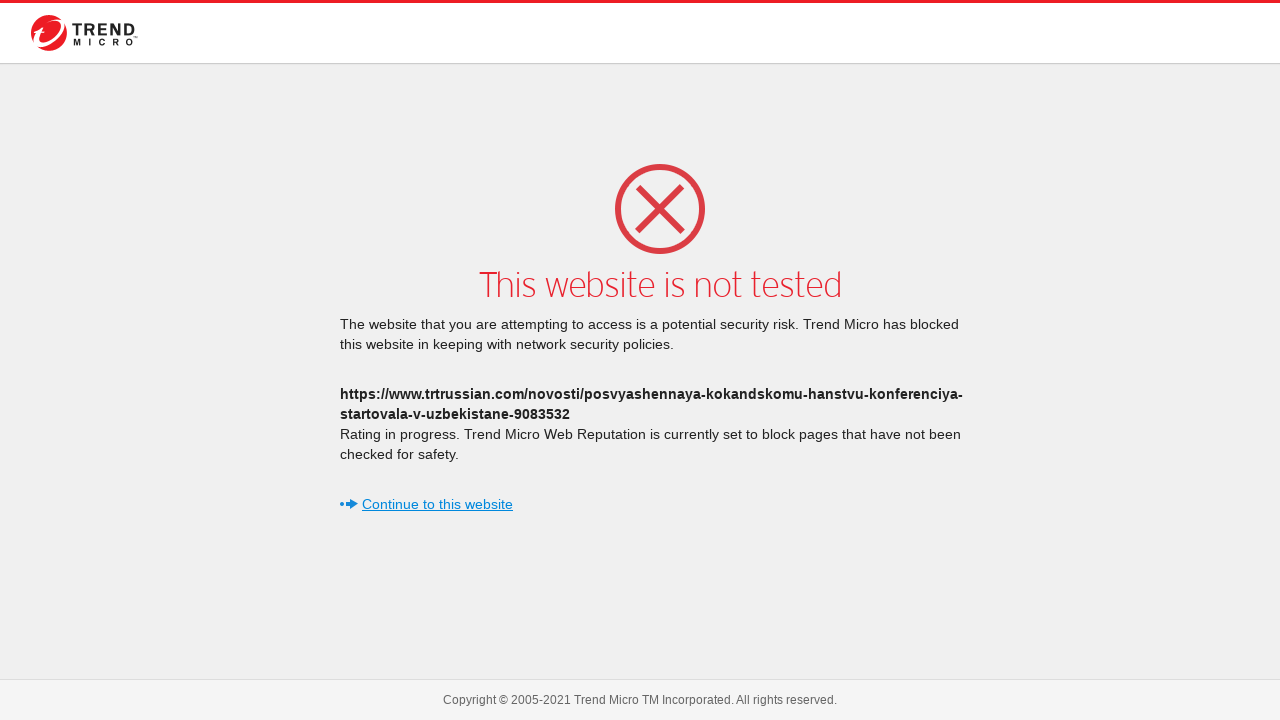

--- FILE ---
content_type: text/html; charset=UTF-8
request_url: https://ddei5-0-ctp.trendmicro.com/wis/clicktime/v1/query?url=https%3A%2F%2Fwww.trtrussian.com%2Fnovosti%2Fposvyashennaya-kokandskomu-hanstvu-konferenciya-startovala-v-uzbekistane-9083532&umid=9F69CC73-E295-6C05-B6E4-F53BD2446F30&auth=493b6a49cdde690089a32ac6e078e2b1fe2a6364-42597e1cdcda4a514a55b4016caab2fff8ec633f
body_size: 12513
content:

<!DOCTYPE html>
<html lang="en">
    <head>
        <title>Website Blocked by Trend Micro</title>
        <meta http-equiv="Content-Type" content="text/html; charset=utf-8">
        <meta http-equiv="X-UA-Compatible" content="IE=edge">
        <meta name="robots" content="noindex, nofollow">
        <meta name="viewport" content="width=device-width, initial-scale=1.0">
        <meta name="description" content="">
        <meta name="author" content="">
        <!-- Le styles -->
        <!--[if lt IE 10]>
          <link href="../../../portal/3rdparty/bootstrap/2.3.1.20141009/css/bootstrap.ie.css" rel="stylesheet">
        <![endif]-->
        <!--[if gte IE 10]>
          <link href="../../../portal/3rdparty/bootstrap/2.3.1.20141009/css/bootstrap.css" rel="stylesheet">
        <![endif]-->
        <!--[if !IE]> -->
          <link href="../../../portal/3rdparty/bootstrap/2.3.1.20141009/css/bootstrap.css" rel="stylesheet">
        <!-- <![endif]-->
        <link href="../../../portal/3rdparty/bootstrap/2.3.1.20141009/css/bootstrap-responsive.css" rel="stylesheet">
        <link href="../../../portal/3rdparty/bootstrap/2.3.1.20141009/css/commercial-templates.css" rel="stylesheet">
        <link href="../../../portal/3rdparty/bootstrap/2.3.1.20141009/css/commercial-templates-responsive.css" rel="stylesheet">
        <!-- HTML5 shim, for IE6-8 support of HTML5 elements -->
        <!--[if lt IE 9]>
          <script src="../../../portal/3rdparty/html5shiv/3.6.2/html5shiv.js"></script>
        <![endif]-->
        <!-- Fav and touch icons -->
        <link rel="apple-touch-icon-precomposed" sizes="144x144" href="../../../portal/3rdparty/bootstrap/2.3.1.20141009/img/logo-apple-touch-icon-144.png">
        <link rel="apple-touch-icon-precomposed" sizes="114x114" href="../../../portal/3rdparty/bootstrap/2.3.1.20141009/img/logo-apple-touch-icon-114.png">
        <link rel="apple-touch-icon-precomposed" sizes="72x72" href="../../../portal/3rdparty/bootstrap/2.3.1.20141009/img/logo-apple-touch-icon-72.png">
        <link rel="shortcut icon" href="../../../portal/3rdparty/bootstrap/2.3.1.20141009/img/logo_32.png">
        <!--customized style-->
        <style>
          .tm-alert.fade {
            display: none;
          }
          .tm-brand{
            float:left;
            width:100%;
          }
          .tm-log-on {
            *width: 600px;
            max-width: 600px;
          }
          .notification_content{
            font-size:14px;
            text-align:left;
          }
          .notification_line{ width:100%; float:left;
            padding-top:20px;
            background:url(../../../portal/3rdparty/bootstrap/2.3.1.20141009/img/line_notification.png)  left center repeat-x; }
          .status_icon{  text-align:center; margin:0 auto!; }
          .status_icon img{ margin:0px; padding:0px; }
          .preview_pic{
            width:100%;
            height:auto;
          }
          .preview_pic img{ width:100%}
        </style>
    </head>
    <body class="commercial-theme tm-log-on-standard">
        <div class="tm-wrap">
            <div class="tm-navbar tm-navbar-static-top">
                <div class="tm-nav-banner">
                    <div class="tm-container-fluid">
                        <div class="tm-brand">
                            <img src="[data-uri]" style="max-width:110px;max-height:80px;">
                        </div>
                    </div>
                </div>
            </div>
            <div class="tm-container-fluid">
                <div class="tm-log-on tm-license-expired">
                    <div class="tm-log-on-heading ">
                        <div class="notification_content" style="max-width:640px; overflow-wrap:break-word;">
                            <div class="status_icon"><img src="../../../portal/3rdparty/bootstrap/2.3.1.20141009/img/icon-error-90.png" width="90" height="90"></div>

                            <h2 style="color:#e9212d; text-align:center; margin-top:10px;">This website is not tested</h2>
                            <p>The website that you are attempting to access is a potential security risk. Trend Micro has blocked this website in keeping with network security policies.</p>
                            <p style="margin-top:30px; margin-bottom:0px;word-wrap:break-word; overflow-wrap:break-word; width:640px"><span style="font-weight:bold">https://www.trtrussian.com/novosti/posvyashennaya-kokandskomu-hanstvu-konferenciya-startovala-v-uzbekistane-9083532</span></p>
                            <p>Rating in progress. Trend Micro Web Reputation is currently set to block pages that have not been checked for safety.</p>

                            <p style="margin-top:30px;">
                                <a href="https://ctp.trendmicro.com:443/wis/clicktime/v2/clickthrough?url=https%3A%2F%2Fwww.trtrussian.com%2Fnovosti%2Fposvyashennaya-kokandskomu-hanstvu-konferenciya-startovala-v-uzbekistane-9083532&amp;uuid=c67c93a8-f6fb-11f0-b713-66a6e84a3183&amp;auth=493b6a49cdde690089a32ac6e078e2b1fe2a6364-a4f4f01e049b85ad47de733befa34b8328353b4c" style="text-decoration:underline; background:url(../../../portal/3rdparty/bootstrap/2.3.1.20141009/img/icon_link_arrow) left center no-repeat; padding-left:22px;">Continue to this website</a>
                            </p>

                        </div>
                    </div>
                </div>
            </div>
            <footer class="tm-footer" >
                <div class="tm-container-fluid" >
                    <p class="copyright" style=" width:100%; text-align:center;" > Copyright &copy; 2005-2021 Trend Micro TM Incorporated. All rights reserved.</p>
                </div>
            </footer>
        </div>
    </body>
</html>


--- FILE ---
content_type: text/css
request_url: https://ddei5-0-ctp.trendmicro.com/portal/3rdparty/bootstrap/2.3.1.20141009/css/bootstrap.css
body_size: 390334
content:
/*!
 * Bootstrap v2.3.1
 *
 * Copyright 2012 Twitter, Inc
 * Licensed under the Apache License v2.0
 * http://www.apache.org/licenses/LICENSE-2.0
 * Designed and built with all the love in the world @twitter by @mdo and @fat.
 *
 * This portion of Bootstrap has been modified
 */

@font-face {
  font-family: "Interstate-Light";
  font-style: normal;
  font-weight: 400;
  src: url("../font/Interstate-Light-webfont.eot");
  src: url("../font/Interstate-Light-webfont.eot?#iefix") format("embedded-opentype"), url("../font/Interstate-Light-webfont.woff") format("woff"), url("../font/Interstate-Light-webfont.ttf") format("truetype"), url("../font/Interstate-Light-webfont.svg#InterstateLight") format("svg");
}

@font-face {
  font-family: "Interstate-ExtraLight";
  font-style: normal;
  font-weight: 400;
  src: url("../font/Interstate-ExtraLight-webfont.eot");
  src: url("../font/Interstate-ExtraLight-webfont.eot?#iefix") format("embedded-opentype"), url("../font/Interstate-ExtraLight-webfont.woff") format("woff"), url("../font/Interstate-ExtraLight-webfont.ttf") format("truetype"), url("../font/Interstate-ExtraLight-webfont.svg#InterstateExtraLight") format("svg");
}

@font-face {
  font-family: "Interstate-Regular";
  font-style: normal;
  font-weight: 400;
  src: url("../font/Interstate-Regular.eot");
  src: url("../font/Interstate-Regular-webfont.eot?#iefix") format("embedded-opentype"), url("../font/Interstate-Regular-webfont.ttf") format("truetype"), url("../font/Interstate-Regular-webfont.svg#InterstateExtraLight") format("svg");
}

.commercial-theme .clearfix {
  *zoom: 1;
}

.commercial-theme .clearfix:before,
.commercial-theme .clearfix:after {
  display: table;
  line-height: 0;
  content: "";
}

.commercial-theme .clearfix:after {
  clear: both;
}

/*
.tab-set-style (@shadow: @btnInsetShadowFocused) when (@shadow = @btnDangerBorderColorFocused) {
  
}*/

.commercial-theme .hide-text {
  font: 0/0 a;
  color: transparent;
  text-shadow: none;
  background-color: transparent;
  border: 0;
}

.commercial-theme .input-block-level {
  display: block;
  width: 100%;
  min-height: 30px;
  -webkit-box-sizing: border-box;
     -moz-box-sizing: border-box;
          box-sizing: border-box;
}

.commercial-theme article,
.commercial-theme aside,
.commercial-theme details,
.commercial-theme figcaption,
.commercial-theme figure,
.commercial-theme footer,
.commercial-theme header,
.commercial-theme hgroup,
.commercial-theme nav,
.commercial-theme section {
  display: block;
}

.commercial-theme audio,
.commercial-theme canvas,
.commercial-theme video {
  display: inline-block;
  *display: inline;
  *zoom: 1;
}

.commercial-theme audio:not([controls]) {
  display: none;
}

.commercial-theme html {
  font-size: 100%;
  -webkit-text-size-adjust: 100%;
      -ms-text-size-adjust: 100%;
}

.commercial-theme a:focus,
.commercial-theme a:hover,
.commercial-theme a:active {
  border-color: #bbbbbb \9;
  outline: 0;
  -webkit-box-shadow: none;
     -moz-box-shadow: none;
          box-shadow: none;
}

.commercial-theme sub,
.commercial-theme sup {
  position: relative;
  font-size: 75%;
  line-height: 0;
  vertical-align: baseline;
}

.commercial-theme sup {
  top: -0.5em;
}

.commercial-theme sub {
  bottom: -0.25em;
}

.commercial-theme img {
  width: auto\9;
  height: auto;
  max-width: 100%;
  vertical-align: middle;
  border: 0;
  -ms-interpolation-mode: bicubic;
}

.commercial-theme #map_canvas img,
.commercial-theme .google-maps img {
  max-width: none;
}

.commercial-theme button,
.commercial-theme input,
.commercial-theme select,
.commercial-theme textarea {
  margin: 0;
  font-size: 100%;
  vertical-align: middle;
}

.commercial-theme button,
.commercial-theme input {
  *overflow: visible;
  line-height: normal;
}

.commercial-theme button::-moz-focus-inner,
.commercial-theme input::-moz-focus-inner {
  padding: 0;
  border: 0;
}

.commercial-theme button,
.commercial-theme html input[type="button"],
.commercial-theme input[type="reset"],
.commercial-theme input[type="submit"] {
  cursor: pointer;
  -webkit-appearance: button;
}

.commercial-theme label,
.commercial-theme select,
.commercial-theme button,
.commercial-theme input[type="button"],
.commercial-theme input[type="reset"],
.commercial-theme input[type="submit"],
.commercial-theme input[type="radio"],
.commercial-theme input[type="checkbox"] {
  cursor: pointer;
}

.commercial-theme input[type="search"] {
  -webkit-box-sizing: content-box;
     -moz-box-sizing: content-box;
          box-sizing: content-box;
  -webkit-appearance: textfield;
}

.commercial-theme input[type="search"]::-webkit-search-decoration,
.commercial-theme input[type="search"]::-webkit-search-cancel-button {
  -webkit-appearance: none;
}

.commercial-theme textarea {
  overflow: auto;
  vertical-align: top;
}

@media print {
  .commercial-theme * {
    color: #000 !important;
    text-shadow: none !important;
    background: transparent !important;
    box-shadow: none !important;
  }
  .commercial-theme a,
  .commercial-theme a:visited {
    text-decoration: underline;
  }
  .commercial-theme a[href]:after {
    content: " (" attr(href) ")";
  }
  .commercial-theme abbr[title]:after {
    content: " (" attr(title) ")";
  }
  .commercial-theme .ir a:after,
  .commercial-theme a[href^="javascript:"]:after,
  .commercial-theme a[href^="#"]:after {
    content: "";
  }
  .commercial-theme pre,
  .commercial-theme blockquote {
    border: 1px solid #999;
    page-break-inside: avoid;
  }
  .commercial-theme thead {
    display: table-header-group;
  }
  .commercial-theme tr,
  .commercial-theme img {
    page-break-inside: avoid;
  }
  .commercial-theme img {
    max-width: 100% !important;
  }
  @page  {
    margin: 0.5cm;
  }
  .commercial-theme p,
  .commercial-theme h2,
  .commercial-theme h3 {
    orphans: 3;
    widows: 3;
  }
  .commercial-theme h2,
  .commercial-theme h3 {
    page-break-after: avoid;
  }
}

body.commercial-theme {
  left: 0;
  right: 0;
  height: 100%;
  position: absolute;
}
.commercial-theme {
  margin: 0;
  font-family: Arial, "Helvetica Neue", Helvetica, sans-serif;
  font-size: 12px;
  line-height: 20px;
  color: #222222;
  text-align: left;
  background-color: #ffffff;
}

.commercial-theme a {
  color: #0088dd;
  text-decoration: none;
}

.commercial-theme a:hover,
.commercial-theme a:focus {
  color: #e62d2d;
  text-decoration: underline;
}

.commercial-theme .img-rounded {
  -webkit-border-radius: 6px;
     -moz-border-radius: 6px;
          border-radius: 6px;
}

.commercial-theme .img-polaroid {
  padding: 4px;
  background-color: #fff;
  border: 1px solid #ccc;
  border: 1px solid rgba(0, 0, 0, 0.2);
  -webkit-box-shadow: 0 1px 3px rgba(0, 0, 0, 0.1);
     -moz-box-shadow: 0 1px 3px rgba(0, 0, 0, 0.1);
          box-shadow: 0 1px 3px rgba(0, 0, 0, 0.1);
}

.commercial-theme .img-circle {
  -webkit-border-radius: 500px;
     -moz-border-radius: 500px;
          border-radius: 500px;
}

.commercial-theme .tm-wrap {
  position: relative;
  min-height: 100%;
}

.commercial-theme .tm-wrap > .tm-container,
.commercial-theme .tm-wrap > .tm-container-fluid {
  padding-bottom: 40px;
}

.commercial-theme .row {
  margin-left: -20px;
  *zoom: 1;
}

.commercial-theme .row:before,
.commercial-theme .row:after {
  display: table;
  line-height: 0;
  content: "";
}

.commercial-theme .row:after {
  clear: both;
}

.commercial-theme [class*="span"] {
  float: left;
  min-height: 1px;
  margin-left: 20px;
}

.commercial-theme .tm-container,
.commercial-theme .tm-navbar-static-top .tm-container,
.commercial-theme .tm-navbar-fixed-top .tm-container,
.commercial-theme .tm-navbar-fixed-bottom .tm-container {
  width: 940px;
}

.commercial-theme .span12 {
  width: 940px;
}

.commercial-theme .span11 {
  width: 860px;
}

.commercial-theme .span10 {
  width: 780px;
}

.commercial-theme .span9 {
  width: 700px;
}

.commercial-theme .span8 {
  width: 620px;
}

.commercial-theme .span7 {
  width: 540px;
}

.commercial-theme .span6 {
  width: 460px;
}

.commercial-theme .span5 {
  width: 380px;
}

.commercial-theme .span4 {
  width: 300px;
}

.commercial-theme .span3 {
  width: 220px;
}

.commercial-theme .span2 {
  width: 140px;
}

.commercial-theme .span1 {
  width: 60px;
}

.commercial-theme .offset12 {
  margin-left: 980px;
}

.commercial-theme .offset11 {
  margin-left: 900px;
}

.commercial-theme .offset10 {
  margin-left: 820px;
}

.commercial-theme .offset9 {
  margin-left: 740px;
}

.commercial-theme .offset8 {
  margin-left: 660px;
}

.commercial-theme .offset7 {
  margin-left: 580px;
}

.commercial-theme .offset6 {
  margin-left: 500px;
}

.commercial-theme .offset5 {
  margin-left: 420px;
}

.commercial-theme .offset4 {
  margin-left: 340px;
}

.commercial-theme .offset3 {
  margin-left: 260px;
}

.commercial-theme .offset2 {
  margin-left: 180px;
}

.commercial-theme .offset1 {
  margin-left: 100px;
}

.commercial-theme .row-fluid {
  width: 100%;
  *zoom: 1;
}

.commercial-theme .row-fluid:before,
.commercial-theme .row-fluid:after {
  display: table;
  line-height: 0;
  content: "";
}

.commercial-theme .row-fluid:after {
  clear: both;
}

.commercial-theme .row-fluid [class*="span"] {
  display: block;
  float: left;
  width: 100%;
  min-height: 30px;
  margin-left: 2.127659574468085%;
  *margin-left: 2.074468085106383%;
  -webkit-box-sizing: border-box;
     -moz-box-sizing: border-box;
          box-sizing: border-box;
}

.commercial-theme .row-fluid [class*="span"]:first-child {
  margin-left: 0;
}

.commercial-theme .row-fluid .controls-row [class*="span"] + [class*="span"] {
  margin-left: 2.127659574468085%;
}

.commercial-theme .row-fluid .span12 {
  width: 100%;
  *width: 99.94680851063829%;
}

.commercial-theme .row-fluid .span11 {
  width: 91.48936170212765%;
  *width: 91.43617021276594%;
}

.commercial-theme .row-fluid .span10 {
  width: 82.97872340425532%;
  *width: 82.92553191489361%;
}

.commercial-theme .row-fluid .span9 {
  width: 74.46808510638297%;
  *width: 74.41489361702126%;
}

.commercial-theme .row-fluid .span8 {
  width: 65.95744680851064%;
  *width: 65.90425531914893%;
}

.commercial-theme .row-fluid .span7 {
  width: 57.44680851063829%;
  *width: 57.39361702127659%;
}

.commercial-theme .row-fluid .span6 {
  width: 48.93617021276595%;
  *width: 48.88297872340425%;
}

.commercial-theme .row-fluid .span5 {
  width: 40.42553191489362%;
  *width: 40.37234042553192%;
}

.commercial-theme .row-fluid .span4 {
  width: 31.914893617021278%;
  *width: 31.861702127659576%;
}

.commercial-theme .row-fluid .span3 {
  width: 23.404255319148934%;
  *width: 23.351063829787233%;
}

.commercial-theme .row-fluid .span2 {
  width: 14.893617021276595%;
  *width: 14.840425531914894%;
}

.commercial-theme .row-fluid .span1 {
  width: 6.382978723404255%;
  *width: 6.329787234042553%;
}

.commercial-theme .row-fluid .offset12 {
  margin-left: 104.25531914893617%;
  *margin-left: 104.14893617021275%;
}

.commercial-theme .row-fluid .offset12:first-child {
  margin-left: 102.12765957446808%;
  *margin-left: 102.02127659574467%;
}

.commercial-theme .row-fluid .offset11 {
  margin-left: 95.74468085106382%;
  *margin-left: 95.6382978723404%;
}

.commercial-theme .row-fluid .offset11:first-child {
  margin-left: 93.61702127659574%;
  *margin-left: 93.51063829787232%;
}

.commercial-theme .row-fluid .offset10 {
  margin-left: 87.23404255319149%;
  *margin-left: 87.12765957446807%;
}

.commercial-theme .row-fluid .offset10:first-child {
  margin-left: 85.1063829787234%;
  *margin-left: 84.99999999999999%;
}

.commercial-theme .row-fluid .offset9 {
  margin-left: 78.72340425531914%;
  *margin-left: 78.61702127659572%;
}

.commercial-theme .row-fluid .offset9:first-child {
  margin-left: 76.59574468085106%;
  *margin-left: 76.48936170212764%;
}

.commercial-theme .row-fluid .offset8 {
  margin-left: 70.2127659574468%;
  *margin-left: 70.10638297872339%;
}

.commercial-theme .row-fluid .offset8:first-child {
  margin-left: 68.08510638297872%;
  *margin-left: 67.9787234042553%;
}

.commercial-theme .row-fluid .offset7 {
  margin-left: 61.70212765957446%;
  *margin-left: 61.59574468085106%;
}

.commercial-theme .row-fluid .offset7:first-child {
  margin-left: 59.574468085106375%;
  *margin-left: 59.46808510638297%;
}

.commercial-theme .row-fluid .offset6 {
  margin-left: 53.191489361702125%;
  *margin-left: 53.085106382978715%;
}

.commercial-theme .row-fluid .offset6:first-child {
  margin-left: 51.063829787234035%;
  *margin-left: 50.95744680851063%;
}

.commercial-theme .row-fluid .offset5 {
  margin-left: 44.68085106382979%;
  *margin-left: 44.57446808510638%;
}

.commercial-theme .row-fluid .offset5:first-child {
  margin-left: 42.5531914893617%;
  *margin-left: 42.4468085106383%;
}

.commercial-theme .row-fluid .offset4 {
  margin-left: 36.170212765957444%;
  *margin-left: 36.06382978723405%;
}

.commercial-theme .row-fluid .offset4:first-child {
  margin-left: 34.04255319148936%;
  *margin-left: 33.93617021276596%;
}

.commercial-theme .row-fluid .offset3 {
  margin-left: 27.659574468085104%;
  *margin-left: 27.5531914893617%;
}

.commercial-theme .row-fluid .offset3:first-child {
  margin-left: 25.53191489361702%;
  *margin-left: 25.425531914893618%;
}

.commercial-theme .row-fluid .offset2 {
  margin-left: 19.148936170212764%;
  *margin-left: 19.04255319148936%;
}

.commercial-theme .row-fluid .offset2:first-child {
  margin-left: 17.02127659574468%;
  *margin-left: 16.914893617021278%;
}

.commercial-theme .row-fluid .offset1 {
  margin-left: 10.638297872340425%;
  *margin-left: 10.53191489361702%;
}

.commercial-theme .row-fluid .offset1:first-child {
  margin-left: 8.51063829787234%;
  *margin-left: 8.404255319148938%;
}

.commercial-theme [class*="span"].hide,
.commercial-theme .row-fluid [class*="span"].hide {
  display: none;
}

.commercial-theme [class*="span"].pull-right,
.commercial-theme .row-fluid [class*="span"].pull-right {
  float: right;
}

.commercial-theme .tm-container {
  padding-right: 20px;
  padding-left: 20px;
  margin-right: auto;
  margin-left: auto;
  *zoom: 1;
}

.commercial-theme .tm-container:before,
.commercial-theme .tm-container:after {
  display: table;
  line-height: 0;
  content: "";
}

.commercial-theme .tm-container:after {
  clear: both;
}

.commercial-theme .tm-container-fluid {
  padding-right: 20px;
  padding-left: 20px;
  *zoom: 1;
}

.commercial-theme .tm-container-fluid:before,
.commercial-theme .tm-container-fluid:after {
  display: table;
  line-height: 0;
  content: "";
}

.commercial-theme .tm-container-fluid:after {
  clear: both;
}

.commercial-theme p {
  margin: 0 0 10px;
}

.commercial-theme .lead {
  margin-bottom: 20px;
  font-size: 150%;
  font-weight: 200;
  line-height: 30px;
}

.commercial-theme .label {
  display: block;
  font-size: 13px;
  font-weight: bold;
}

.commercial-theme small {
  font-size: 85%;
}

.commercial-theme strong {
  font-weight: bold;
}

.commercial-theme em {
  font-style: italic;
}

.commercial-theme cite {
  font-style: normal;
}

.commercial-theme .muted {
  color: #888;
}

.commercial-theme a.muted:hover,
.commercial-theme a.muted:focus {
  color: #808080;
}

.commercial-theme .text-warning {
  color: #ff8800;
}

.commercial-theme a.text-warning:hover,
.commercial-theme a.text-warning:focus {
  color: #cc6d00;
}

.commercial-theme .text-error {
  color: #e62d2d;
}

.commercial-theme a.text-error:hover,
.commercial-theme a.text-error:focus {
  color: #c81818;
}

.commercial-theme .text-info {
  color: #0088dd;
}

.commercial-theme a.text-info:hover,
.commercial-theme a.text-info:focus {
  color: #0069aa;
}

.commercial-theme .text-success {
  color: #008800;
}

.commercial-theme a.text-success:hover,
.commercial-theme a.text-success:focus {
  color: #005500;
}

.commercial-theme .text-left {
  text-align: left;
}

.commercial-theme .text-right {
  text-align: right;
}

.commercial-theme .text-center {
  text-align: center;
}

.commercial-theme .font-size-18 {
  font-size: 18px;
  font-weight: normal;
  line-height: 22px;
}

.commercial-theme .font-size-16 {
  font-size: 16px;
  font-weight: normal;
  line-height: 22px;
}

.commercial-theme .font-size-15 {
  font-size: 15px;
  font-weight: normal;
  line-height: 22px;
}

.commercial-theme .font-size-14 {
  font-size: 14px;
  font-weight: normal;
  line-height: 20px;
}

.commercial-theme .font-size-13 {
  font-size: 13px;
  font-weight: normal;
  line-height: 20px;
}

.commercial-theme h1,
.commercial-theme h2,
.commercial-theme h3,
.commercial-theme h4,
.commercial-theme h5,
.commercial-theme h6 {
  margin: 0 0 10px;
  font-family: inherit;
  font-weight: bold;
  line-height: 20px;
  /*white-space: nowrap;*/

  color: #222222;
  text-rendering: optimizelegibility;
}

.commercial-theme h1 small,
.commercial-theme h2 small,
.commercial-theme h3 small,
.commercial-theme h4 small,
.commercial-theme h5 small,
.commercial-theme h6 small {
  font-weight: normal;
  line-height: 1;
  color: #222222;
}

.commercial-theme h1 {
  font-family: "Interstate-ExtraLight", Arial, "Helvetica Neue", Helvetica, sans-serif;
  font-size: 44px;
  font-weight: 200;
  line-height: 50px;
  letter-spacing: -0.03em;
  *letter-spacing: -0.1em;
}

.commercial-theme h2 {
  font-family: "Interstate-ExtraLight", Arial, "Helvetica Neue", Helvetica, sans-serif;
  font-size: 36px;
  font-weight: 200;
  line-height: 40px;
  letter-spacing: -0.03em;
}

.commercial-theme h3 {
  font-family: "Interstate-Light", Arial, "Helvetica Neue", Helvetica, sans-serif;
  font-size: 32px;
  font-weight: 200;
  line-height: 36px;
  letter-spacing: -0.03em;
}

.commercial-theme h4 {
  font-family: "Interstate-Light", Arial, "Helvetica Neue", Helvetica, sans-serif;
  font-size: 27px;
  font-weight: 200;
  line-height: 30px;
  letter-spacing: -0.03em;
}

.commercial-theme h5 {
  font-family: "Interstate-Light", Arial, "Helvetica Neue", Helvetica, sans-serif;
  font-size: 21px;
  font-weight: 200;
  line-height: 26px;
  letter-spacing: -0.03em;
}

.commercial-theme h6 {
  font-family: "Interstate-Light", Arial, "Helvetica Neue", Helvetica, sans-serif;
  font-size: 18px;
  font-weight: 200;
  line-height: 22px;
  letter-spacing: -0.03em;
}

.commercial-theme h1 small {
  margin-left: 10px;
  font-family: "Interstate-ExtraLight", Arial, "Helvetica Neue", Helvetica, sans-serif;
  font-size: 44px;
  font-size: 80%;
  font-weight: 200;
  line-height: 50px;
  letter-spacing: normal;
}

.commercial-theme h2 small {
  margin-left: 9px;
  font-family: "Interstate-ExtraLight", Arial, "Helvetica Neue", Helvetica, sans-serif;
  font-size: 36px;
  font-size: 80%;
  font-weight: 200;
  line-height: 40px;
  letter-spacing: normal;
}

.commercial-theme h3 small {
  margin-left: 9px;
  font-family: "Interstate-ExtraLight", Arial, "Helvetica Neue", Helvetica, sans-serif;
  font-size: 32px;
  font-size: 80%;
  font-weight: 200;
  line-height: 36px;
  letter-spacing: -0.03em;
}

.commercial-theme h4 small {
  margin-left: 8px;
  font-family: "Interstate-ExtraLight", Arial, "Helvetica Neue", Helvetica, sans-serif;
  font-size: 27px;
  font-size: 80%;
  font-weight: 200;
  line-height: 30px;
  letter-spacing: -0.03em;
}

.commercial-theme .page-header {
  padding-bottom: 9px;
  margin: 20px 0 30px;
  border-bottom: 1px solid #eeeeee;
}

.commercial-theme ul,
.commercial-theme ol {
  padding: 0;
  margin: 10px 0 0 25px;
}

.commercial-theme ul:first-child,
.commercial-theme ol:first-child {
  margin-top: 0;
}

.commercial-theme ul ul,
.commercial-theme ul ol,
.commercial-theme ol ol,
.commercial-theme ol ul {
  margin-bottom: 0;
}

.commercial-theme li {
  line-height: 20px;
  list-style: inherit;
}

.commercial-theme ul.unstyled,
.commercial-theme ol.unstyled {
  margin-left: 0;
  list-style: none;
}

.commercial-theme ul.unstyled li > ul.unstyled,
.commercial-theme ol.unstyled li > ol.unstyled {
  margin-left: 15px;
}

.commercial-theme ul.inline,
.commercial-theme ol.inline {
  margin-left: 0;
  list-style: none;
}

.commercial-theme ul.inline > li,
.commercial-theme ol.inline > li {
  display: inline-block;
  *display: inline;
  padding-right: 5px;
  padding-left: 5px;
  *zoom: 1;
}

.commercial-theme dl {
  margin-bottom: 20px;
}

.commercial-theme dt,
.commercial-theme dd {
  line-height: 20px;
}

.commercial-theme dt {
  margin-top: 10px;
  font-size: 13px;
  font-weight: bold;
}

.commercial-theme dd {
  margin-left: 10px;
}

.commercial-theme .dl-horizontal {
  *zoom: 1;
}

.commercial-theme .dl-horizontal:before,
.commercial-theme .dl-horizontal:after {
  display: table;
  line-height: 0;
  content: "";
}

.commercial-theme .dl-horizontal:after {
  clear: both;
}

.commercial-theme .dl-horizontal dt {
  float: left;
  width: 160px;
  margin-top: 0;
  overflow: hidden;
  clear: left;
  font-size: 12px;
  text-align: right;
  text-overflow: ellipsis;
  white-space: nowrap;
}

.commercial-theme .dl-horizontal dd {
  margin-left: 180px;
}

.commercial-theme hr {
  margin: 20px 0;
  border: 0;
  border-top: 1px solid #cccccc;
  border-bottom: 1px solid #ffffff;
}

.commercial-theme abbr[title],
.commercial-theme abbr[data-original-title] {
  cursor: help;
  border-bottom: 1px dotted #0088dd;
}

.commercial-theme abbr.initialism {
  font-size: 90%;
  text-transform: uppercase;
}

.commercial-theme blockquote {
  padding: 0 0 0 15px;
  margin: 0 0 20px;
  border-left: 5px solid #eeeeee;
}

.commercial-theme blockquote p {
  margin-bottom: 0;
  font-size: 125%;
  font-weight: 300;
  line-height: 1.25;
}

.commercial-theme blockquote small {
  display: block;
  line-height: 20px;
  color: #999999;
}

.commercial-theme blockquote small:before {
  content: '\2014 \00A0';
}

.commercial-theme blockquote.pull-right {
  float: right;
  padding-right: 15px;
  padding-left: 0;
  border-right: 5px solid #eeeeee;
  border-left: 0;
}

.commercial-theme blockquote.pull-right p,
.commercial-theme blockquote.pull-right small {
  text-align: right;
}

.commercial-theme blockquote.pull-right small:before {
  content: '';
}

.commercial-theme blockquote.pull-right small:after {
  content: '\00A0 \2014';
}

.commercial-theme q:before,
.commercial-theme q:after,
.commercial-theme blockquote:before,
.commercial-theme blockquote:after {
  content: "";
}

.commercial-theme address {
  display: block;
  margin-bottom: 20px;
  font-style: normal;
  line-height: 20px;
}

.commercial-theme code,
.commercial-theme pre {
  padding: 0 3px 2px;
  font-family: Monaco, Menlo, Consolas, "Courier New", monospace;
  font-size: 12px;
  color: #333333;
  -webkit-border-radius: 3px;
     -moz-border-radius: 3px;
          border-radius: 3px;
}

.commercial-theme code {
  padding: 2px 4px;
  color: #d14;
  white-space: nowrap;
  background-color: #f7f7f9;
  border: 1px solid #e1e1e8;
}

.commercial-theme pre {
  display: block;
  padding: 9.5px;
  margin: 0 0 10px;
  font-size: 11px;
  line-height: 20px;
  word-break: break-all;
  word-wrap: break-word;
  white-space: pre;
  white-space: pre-wrap;
  background-color: #f5f5f5;
  border: 1px solid #ccc;
  border: 1px solid rgba(0, 0, 0, 0.15);
  -webkit-border-radius: 3px;
     -moz-border-radius: 3px;
          border-radius: 3px;
}

.commercial-theme pre.prettyprint {
  margin-bottom: 20px;
}

.commercial-theme pre code {
  padding: 0;
  color: inherit;
  white-space: pre;
  white-space: pre-wrap;
  background-color: transparent;
  border: 0;
}

.commercial-theme .pre-scrollable {
  max-height: 340px;
  overflow-y: scroll;
}

.commercial-theme form {
  margin: 0;
}

.commercial-theme form .tm-help-block + label,
.commercial-theme form .tm-help-block + input,
.commercial-theme form .tm-help-block + select,
.commercial-theme form .tm-help-block + textarea,
.commercial-theme form .tm-help-block + .tm-uneditable-input,
.commercial-theme form .tm-help-block + .tm-uneditable-textarea {
  margin-top: 12px;
}

.commercial-theme form .tm-help-block + .tm-help-block {
  margin-top: 6px;
}

.commercial-theme form .tm-help-block + button,
.commercial-theme form .tm-help-block + .tm-btn {
  display: block;
  margin-top: 12px;
}

.commercial-theme form .tm-help-block + a.tm-btn {
  *display: table;
}

.commercial-theme form .tm-help-block + ul,
.commercial-theme form .tm-help-block + ol {
  margin-top: 0;
}

.commercial-theme form button + label,
.commercial-theme form .tm-btn + label,
.commercial-theme form button + input,
.commercial-theme form .tm-btn + input,
.commercial-theme form button + select,
.commercial-theme form .tm-btn + select,
.commercial-theme form button + textarea,
.commercial-theme form .tm-btn + textarea,
.commercial-theme form button + .tm-uneditable-input,
.commercial-theme form .tm-btn + .tm-uneditable-input,
.commercial-theme form button + .tm-uneditable-textarea,
.commercial-theme form .tm-btn + .tm-uneditable-textarea {
  margin-top: 12px;
}

.commercial-theme form button + .tm-help-block,
.commercial-theme form .tm-btn + .tm-help-block {
  margin-top: 6px;
}

.commercial-theme form button + button,
.commercial-theme form .tm-btn + button,
.commercial-theme form button + .tm-btn,
.commercial-theme form .tm-btn + .tm-btn,
.commercial-theme form button + a.tm-btn,
.commercial-theme form .tm-btn + a.tm-btn {
  display: inline;
}

.commercial-theme form label.tm-radio + label.tm-radio,
.commercial-theme form label.tm-checkbox + label.tm-radio,
.commercial-theme form label.tm-radio + label.tm-checkbox,
.commercial-theme form label.tm-checkbox + label.tm-checkbox {
  margin-top: 8px;
}

.commercial-theme form label.tm-radio + input,
.commercial-theme form label.tm-checkbox + input,
.commercial-theme form label.tm-radio + select,
.commercial-theme form label.tm-checkbox + select,
.commercial-theme form label.tm-radio + textarea,
.commercial-theme form label.tm-checkbox + textarea,
.commercial-theme form label.tm-radio + .tm-uneditable-input,
.commercial-theme form label.tm-checkbox + .tm-uneditable-input,
.commercial-theme form label.tm-radio + .tm-uneditable-textarea,
.commercial-theme form label.tm-checkbox + .tm-uneditable-textarea {
  margin-top: 12px;
}

.commercial-theme form label.tm-radio.inline + label.tm-radio.inline,
.commercial-theme form label.tm-checkbox.inline + label.tm-radio.inline,
.commercial-theme form label.tm-radio.inline + label.tm-checkbox.inline,
.commercial-theme form label.tm-checkbox.inline + label.tm-checkbox.inline {
  margin-top: 0;
}

.commercial-theme form input + label,
.commercial-theme form select + label,
.commercial-theme form textarea + label,
.commercial-theme form .tm-help-inline + label,
.commercial-theme form .tm-help-error + label,
.commercial-theme form .tm-uneditable-input + label,
.commercial-theme form .tm-uneditable-textarea + label {
  margin-top: 12px;
}

.commercial-theme form input + label.tm-control-label,
.commercial-theme form select + label.tm-control-label,
.commercial-theme form textarea + label.tm-control-label,
.commercial-theme form .tm-help-inline + label.tm-control-label,
.commercial-theme form .tm-help-error + label.tm-control-label,
.commercial-theme form .tm-uneditable-input + label.tm-control-label,
.commercial-theme form .tm-uneditable-textarea + label.tm-control-label {
  margin-top: 0;
}

.commercial-theme form input + .tm-help-block,
.commercial-theme form select + .tm-help-block,
.commercial-theme form textarea + .tm-help-block,
.commercial-theme form .tm-help-inline + .tm-help-block,
.commercial-theme form .tm-help-error + .tm-help-block,
.commercial-theme form .tm-uneditable-input + .tm-help-block,
.commercial-theme form .tm-uneditable-textarea + .tm-help-block {
  margin-top: 6px;
}

.commercial-theme form input + button,
.commercial-theme form select + button,
.commercial-theme form textarea + button,
.commercial-theme form .tm-help-inline + button,
.commercial-theme form .tm-help-error + button,
.commercial-theme form .tm-uneditable-input + button,
.commercial-theme form .tm-uneditable-textarea + button,
.commercial-theme form input + .tm-btn,
.commercial-theme form select + .tm-btn,
.commercial-theme form textarea + .tm-btn,
.commercial-theme form .tm-help-inline + .tm-btn,
.commercial-theme form .tm-help-error + .tm-btn,
.commercial-theme form .tm-uneditable-input + .tm-btn,
.commercial-theme form .tm-uneditable-textarea + .tm-btn {
  display: block;
  margin-top: 12px;
}

.commercial-theme form input + a.tm-btn,
.commercial-theme form select + a.tm-btn,
.commercial-theme form textarea + a.tm-btn,
.commercial-theme form .tm-help-inline + a.tm-btn,
.commercial-theme form .tm-help-error + a.tm-btn,
.commercial-theme form .tm-uneditable-input + a.tm-btn,
.commercial-theme form .tm-uneditable-textarea + a.tm-btn {
  *display: table;
}

.commercial-theme form label + input,
.commercial-theme form label + select,
.commercial-theme form label + textarea,
.commercial-theme form label + .tm-help-block,
.commercial-theme form label + .tm-uneditable-input,
.commercial-theme form label + .tm-uneditable-textarea {
  margin-top: 8px;
}

.commercial-theme form label + input ~ input,
.commercial-theme form label + select ~ input,
.commercial-theme form label + textarea ~ input,
.commercial-theme form label + .tm-help-block ~ input,
.commercial-theme form label + .tm-uneditable-input ~ input,
.commercial-theme form label + .tm-uneditable-textarea ~ input,
.commercial-theme form label + input ~ select,
.commercial-theme form label + select ~ select,
.commercial-theme form label + textarea ~ select,
.commercial-theme form label + .tm-help-block ~ select,
.commercial-theme form label + .tm-uneditable-input ~ select,
.commercial-theme form label + .tm-uneditable-textarea ~ select,
.commercial-theme form label + input ~ textarea,
.commercial-theme form label + select ~ textarea,
.commercial-theme form label + textarea ~ textarea,
.commercial-theme form label + .tm-help-block ~ textarea,
.commercial-theme form label + .tm-uneditable-input ~ textarea,
.commercial-theme form label + .tm-uneditable-textarea ~ textarea,
.commercial-theme form label + input ~ .tm-help-inline,
.commercial-theme form label + select ~ .tm-help-inline,
.commercial-theme form label + textarea ~ .tm-help-inline,
.commercial-theme form label + .tm-help-block ~ .tm-help-inline,
.commercial-theme form label + .tm-uneditable-input ~ .tm-help-inline,
.commercial-theme form label + .tm-uneditable-textarea ~ .tm-help-inline,
.commercial-theme form label + input ~ .tm-help-error,
.commercial-theme form label + select ~ .tm-help-error,
.commercial-theme form label + textarea ~ .tm-help-error,
.commercial-theme form label + .tm-help-block ~ .tm-help-error,
.commercial-theme form label + .tm-uneditable-input ~ .tm-help-error,
.commercial-theme form label + .tm-uneditable-textarea ~ .tm-help-error,
.commercial-theme form label + input ~ .tm-uneditable-input,
.commercial-theme form label + select ~ .tm-uneditable-input,
.commercial-theme form label + textarea ~ .tm-uneditable-input,
.commercial-theme form label + .tm-help-block ~ .tm-uneditable-input,
.commercial-theme form label + .tm-uneditable-input ~ .tm-uneditable-input,
.commercial-theme form label + .tm-uneditable-textarea ~ .tm-uneditable-input,
.commercial-theme form label + input ~ .tm-uneditable-textarea,
.commercial-theme form label + select ~ .tm-uneditable-textarea,
.commercial-theme form label + textarea ~ .tm-uneditable-textarea,
.commercial-theme form label + .tm-help-block ~ .tm-uneditable-textarea,
.commercial-theme form label + .tm-uneditable-input ~ .tm-uneditable-textarea,
.commercial-theme form label + .tm-uneditable-textarea ~ .tm-uneditable-textarea {
  margin-top: 8px;
}

.commercial-theme form label + input ~ .tm-help-block,
.commercial-theme form label + select ~ .tm-help-block,
.commercial-theme form label + textarea ~ .tm-help-block,
.commercial-theme form label + .tm-help-block ~ .tm-help-block,
.commercial-theme form label + .tm-uneditable-input ~ .tm-help-block,
.commercial-theme form label + .tm-uneditable-textarea ~ .tm-help-block {
  margin-top: 6px;
}

.commercial-theme form label + input ~ button,
.commercial-theme form label + select ~ button,
.commercial-theme form label + textarea ~ button,
.commercial-theme form label + .tm-help-block ~ button,
.commercial-theme form label + .tm-uneditable-input ~ button,
.commercial-theme form label + .tm-uneditable-textarea ~ button,
.commercial-theme form label + input ~ .tm-btn,
.commercial-theme form label + select ~ .tm-btn,
.commercial-theme form label + textarea ~ .tm-btn,
.commercial-theme form label + .tm-help-block ~ .tm-btn,
.commercial-theme form label + .tm-uneditable-input ~ .tm-btn,
.commercial-theme form label + .tm-uneditable-textarea ~ .tm-btn {
  display: block;
  margin-top: 12px;
}

.commercial-theme form label + input ~ a.tm-btn,
.commercial-theme form label + select ~ a.tm-btn,
.commercial-theme form label + textarea ~ a.tm-btn,
.commercial-theme form label + .tm-help-block ~ a.tm-btn,
.commercial-theme form label + .tm-uneditable-input ~ a.tm-btn,
.commercial-theme form label + .tm-uneditable-textarea ~ a.tm-btn {
  *display: table;
}

.commercial-theme form label + .tm-help-block {
  margin-top: 6px;
}

.commercial-theme form label + label {
  margin-top: 12px;
}

.commercial-theme form label + button,
.commercial-theme form label + .tm-btn {
  display: block;
  margin-top: 12px;
}

.commercial-theme form label + a.tm-btn {
  *display: table;
}

.commercial-theme fieldset {
  padding: 0;
  margin: 0;
  border: 0;
}

.commercial-theme label,
.commercial-theme input,
.commercial-theme button,
.commercial-theme select,
.commercial-theme textarea,
.commercial-theme .tm-uneditable-input,
.commercial-theme .tm-uneditable-textarea {
  font-size: 12px;
  font-weight: normal;
  line-height: 20px;
  vertical-align: middle;
}

.commercial-theme label + .tm-help-inline,
.commercial-theme input + .tm-help-inline,
.commercial-theme button + .tm-help-inline,
.commercial-theme select + .tm-help-inline,
.commercial-theme textarea + .tm-help-inline,
.commercial-theme .tm-uneditable-input + .tm-help-inline,
.commercial-theme .tm-uneditable-textarea + .tm-help-inline {
  margin-left: 5px;
}

.commercial-theme input,
.commercial-theme button,
.commercial-theme select,
.commercial-theme textarea,
.commercial-theme .tm-uneditable-input,
.commercial-theme .tm-uneditable-textarea {
  font-family: Arial, "Helvetica Neue", Helvetica, sans-serif;
}

.commercial-theme label {
  display: table;
  *display: block;
  font-weight: bold;
}

.commercial-theme label.tm-control-label {
  display: inline-block;
  *display: inline;
  margin-left: 5px;
  font-weight: normal;
  *zoom: 1;
}

.commercial-theme select,
.commercial-theme textarea,
.commercial-theme input[type="text"],
.commercial-theme input[type="password"],
.commercial-theme input[type="datetime"],
.commercial-theme input[type="datetime-local"],
.commercial-theme input[type="date"],
.commercial-theme input[type="month"],
.commercial-theme input[type="time"],
.commercial-theme input[type="week"],
.commercial-theme input[type="number"],
.commercial-theme input[type="email"],
.commercial-theme input[type="url"],
.commercial-theme input[type="search"],
.commercial-theme input[type="tel"],
.commercial-theme input[type="color"],
.commercial-theme .tm-uneditable-input,
.commercial-theme .tm-uneditable-textarea {
  display: inline-block;
  *display: inline;
  height: 20px;
  padding: 4px 6px;
  font-size: 12px;
  line-height: 20px;
  color: #222222;
  vertical-align: middle;
  -webkit-border-radius: 3px;
     -moz-border-radius: 3px;
          border-radius: 3px;
  *zoom: 1;
}

.commercial-theme input,
.commercial-theme textarea,
.commercial-theme .tm-uneditable-input,
.commercial-theme .tm-uneditable-textarea {
  width: 208px;
}

.commercial-theme input[type="file"],
.commercial-theme input[type="image"],
.commercial-theme input[type="submit"],
.commercial-theme input[type="reset"],
.commercial-theme input[type="button"],
.commercial-theme input[type="radio"],
.commercial-theme input[type="checkbox"] {
  width: auto;
}

.commercial-theme textarea {
  height: auto;
}

.commercial-theme select,
.commercial-theme textarea,
.commercial-theme input[type="text"],
.commercial-theme input[type="password"],
.commercial-theme input[type="datetime"],
.commercial-theme input[type="datetime-local"],
.commercial-theme input[type="date"],
.commercial-theme input[type="month"],
.commercial-theme input[type="time"],
.commercial-theme input[type="week"],
.commercial-theme input[type="number"],
.commercial-theme input[type="email"],
.commercial-theme input[type="url"],
.commercial-theme input[type="search"],
.commercial-theme input[type="tel"],
.commercial-theme input[type="color"],
.commercial-theme .tm-uneditable-input,
.commercial-theme .tm-uneditable-textarea {
  background-color: #ffffff;
  border: 1px solid #bbbbbb;
  -webkit-box-shadow: inset 0 1px 1px rgba(0, 0, 0, 0.07);
     -moz-box-shadow: inset 0 1px 1px rgba(0, 0, 0, 0.07);
          box-shadow: inset 0 1px 1px rgba(0, 0, 0, 0.07);
  -webkit-transition: border linear .2s;
     -moz-transition: border linear .2s;
       -o-transition: border linear .2s;
          transition: border linear .2s;
}

.commercial-theme select:focus,
.commercial-theme textarea:focus,
.commercial-theme input[type="text"]:focus,
.commercial-theme input[type="password"]:focus,
.commercial-theme input[type="datetime"]:focus,
.commercial-theme input[type="datetime-local"]:focus,
.commercial-theme input[type="date"]:focus,
.commercial-theme input[type="month"]:focus,
.commercial-theme input[type="time"]:focus,
.commercial-theme input[type="week"]:focus,
.commercial-theme input[type="number"]:focus,
.commercial-theme input[type="email"]:focus,
.commercial-theme input[type="url"]:focus,
.commercial-theme input[type="search"]:focus,
.commercial-theme input[type="tel"]:focus,
.commercial-theme input[type="color"]:focus,
.commercial-theme .tm-uneditable-input:focus,
.commercial-theme .tm-uneditable-textarea:focus {
  border-color: #0099ff;
  outline: 0;
}

.commercial-theme input:-moz-placeholder,
.commercial-theme textarea:-moz-placeholder {
  color: #999999;
}

.commercial-theme input:-ms-input-placeholder,
.commercial-theme textarea:-ms-input-placeholder {
  color: #999999;
}

.commercial-theme input::-webkit-input-placeholder,
.commercial-theme textarea::-webkit-input-placeholder {
  color: #999999;
}

.commercial-theme input[type="file"] {
  height: 30px;
  line-height: normal;
  line-height: 24px \9;
}

@-moz-document url-prefix() {
  .commercial-theme input[type="file"] {
    height: auto;
  }
}

@media screen and (-webkit-min-device-pixel-ratio: 0) {
  .commercial-theme input[type="file"] {
    height: auto;
  }
}

.commercial-theme input[type="radio"],
.commercial-theme input[type="checkbox"] {
  line-height: normal;
}

.commercial-theme input[type="radio"]:focus,
.commercial-theme input[type="checkbox"]:focus {
  border-color: #bbbbbb \9;
  outline: 0;
  -webkit-box-shadow: none;
     -moz-box-shadow: none;
          box-shadow: none;
}

.commercial-theme select {
  width: 222px;
  height: 30px;
  *height: auto;
  line-height: normal;
}

@media screen and (-webkit-min-device-pixel-ratio: 0) {
  .commercial-theme select {
    line-height: 24px;
  }
}

.commercial-theme select[multiple],
.commercial-theme select[size] {
  height: auto;
  padding: 0;
  line-height: 20px;
}

.commercial-theme input[type="file"]:focus,
.commercial-theme input[type="radio"]:focus,
.commercial-theme input[type="checkbox"]:focus {
  border-color: #bbbbbb \9;
  outline: 0;
  -webkit-box-shadow: none;
     -moz-box-shadow: none;
          box-shadow: none;
}

.commercial-theme input[disabled],
.commercial-theme select[disabled],
.commercial-theme textarea[disabled],
.commercial-theme input[readonly],
.commercial-theme select[readonly],
.commercial-theme textarea[readonly],
.commercial-theme .tm-uneditable-input,
.commercial-theme .tm-uneditable-textarea {
  color: #bbbbbb;
  cursor: default;
  background-color: #eeeeee;
  -webkit-text-fill-color: #bbbbbb;
}

.commercial-theme input[type="radio"][disabled],
.commercial-theme input[type="checkbox"][disabled],
.commercial-theme input[type="radio"][readonly],
.commercial-theme input[type="checkbox"][readonly] {
  background-color: transparent;
}

.commercial-theme .input-mini {
  width: 60px;
}

.commercial-theme .input-small {
  width: 90px;
}

.commercial-theme .input-medium {
  width: 150px;
}

.commercial-theme .input-large {
  width: 210px;
}

.commercial-theme .input-xlarge {
  width: 280px;
}

.commercial-theme .input-xxlarge {
  width: 350px;
}

.commercial-theme input[class*="span"],
.commercial-theme select[class*="span"],
.commercial-theme textarea[class*="span"],
.commercial-theme .tm-uneditable-input[class*="span"],
.commercial-theme .tm-uneditable-textarea[class*="span"],
.commercial-theme .row-fluid input[class*="span"],
.commercial-theme .row-fluid select[class*="span"],
.commercial-theme .row-fluid textarea[class*="span"],
.commercial-theme .row-fluid .tm-uneditable-input[class*="span"],
.commercial-theme .row-fluid .tm-uneditable-textarea[class*="span"] {
  float: none;
  margin-left: 0;
}

.commercial-theme input,
.commercial-theme textarea,
.commercial-theme .tm-uneditable-input {
  margin-left: 0;
}

.commercial-theme .controls-row [class*="span"] + [class*="span"] {
  margin-left: 20px;
}

.commercial-theme input.span12,
.commercial-theme textarea.span12,
.commercial-theme .tm-uneditable-input.span12 {
  width: 926px;
}

.commercial-theme input.span11,
.commercial-theme textarea.span11,
.commercial-theme .tm-uneditable-input.span11 {
  width: 846px;
}

.commercial-theme input.span10,
.commercial-theme textarea.span10,
.commercial-theme .tm-uneditable-input.span10 {
  width: 766px;
}

.commercial-theme input.span9,
.commercial-theme textarea.span9,
.commercial-theme .tm-uneditable-input.span9 {
  width: 686px;
}

.commercial-theme input.span8,
.commercial-theme textarea.span8,
.commercial-theme .tm-uneditable-input.span8 {
  width: 606px;
}

.commercial-theme input.span7,
.commercial-theme textarea.span7,
.commercial-theme .tm-uneditable-input.span7 {
  width: 526px;
}

.commercial-theme input.span6,
.commercial-theme textarea.span6,
.commercial-theme .tm-uneditable-input.span6 {
  width: 446px;
}

.commercial-theme input.span5,
.commercial-theme textarea.span5,
.commercial-theme .tm-uneditable-input.span5 {
  width: 366px;
}

.commercial-theme input.span4,
.commercial-theme textarea.span4,
.commercial-theme .tm-uneditable-input.span4 {
  width: 286px;
}

.commercial-theme input.span3,
.commercial-theme textarea.span3,
.commercial-theme .tm-uneditable-input.span3 {
  width: 206px;
}

.commercial-theme input.span2,
.commercial-theme textarea.span2,
.commercial-theme .tm-uneditable-input.span2 {
  width: 126px;
}

.commercial-theme input.span1,
.commercial-theme textarea.span1,
.commercial-theme .tm-uneditable-input.span1 {
  width: 46px;
}

.commercial-theme .tm-uneditable-input,
.commercial-theme .tm-uneditable-textarea {
  display: inline-block;
  *display: inline;
  *zoom: 1;
}

.commercial-theme .tm-uneditable-input:focus,
.commercial-theme .tm-uneditable-textarea:focus {
  border-color: #bbbbbb;
}

.commercial-theme .tm-uneditable-input {
  overflow: hidden;
  text-overflow: ellipsis;
  white-space: nowrap;
}

.commercial-theme .tm-uneditable-textarea {
  height: auto;
  vertical-align: top;
}

.commercial-theme .tm-radio,
.commercial-theme .tm-checkbox {
  min-height: 20px;
  font-weight: normal;
}

.commercial-theme .tm-radio input[type="radio"],
.commercial-theme .tm-checkbox input[type="radio"],
.commercial-theme .tm-radio input[type="checkbox"],
.commercial-theme .tm-checkbox input[type="checkbox"] {
  margin-top: -3px;
  *margin-top: -1px;
  margin-left: -3px;
  *margin-left: -4px;
}

:root .commercial-theme .tm-radio input[type="radio"] {
  margin-top: 0\9;
}

:root .commercial-theme .tm-checkbox input[type="checkbox"] {
  margin-top: 0\9;
}

@media all and (min-width: 0) {
  .commercial-theme .tm-radio input[type="radio"],
  .commercial-theme .tm-checkbox input[type="checkbox"] {
    margin-top: -2px;
    margin-left: 0;
  }
}

@media screen and (-webkit-min-device-pixel-ratio: 0) {
  .commercial-theme .tm-radio input[type="radio"],
  .commercial-theme .tm-checkbox input[type="checkbox"] {
    margin-top: -3px;
    margin-left: 0;
  }
}

.commercial-theme .tm-radio.inline,
.commercial-theme .tm-checkbox.inline {
  display: inline-block;
  *display: inline;
  margin-left: 5px;
  *zoom: 1;
}

.commercial-theme .tm-radio.inline:first-child,
.commercial-theme .tm-checkbox.inline:first-child {
  margin-left: 0;
}

.commercial-theme .tm-radio.inline + .tm-radio.inline,
.commercial-theme .tm-checkbox.inline + .tm-checkbox.inline {
  margin-left: 10px;
}

.commercial-theme .input-append input[class*="span"],
.commercial-theme .input-append .tm-uneditable-input[class*="span"],
.commercial-theme .input-prepend input[class*="span"],
.commercial-theme .input-prepend .tm-uneditable-input[class*="span"],
.commercial-theme .row-fluid input[class*="span"],
.commercial-theme .row-fluid select[class*="span"],
.commercial-theme .row-fluid textarea[class*="span"],
.commercial-theme .row-fluid .tm-uneditable-input[class*="span"],
.commercial-theme .row-fluid .input-prepend [class*="span"],
.commercial-theme .row-fluid .input-append [class*="span"] {
  display: inline-block;
  *display: inline;
  *zoom: 1;
}

.commercial-theme .tm-help-block {
  display: block;
}

.commercial-theme .tm-help-error {
  padding-left: 20px;
  color: #e62d2d;
  background: transparent url("../img/icon_error_for_help_text.png") no-repeat left center;
}

.commercial-theme .tm-help-inline {
  display: inline-block;
  *display: inline;
  vertical-align: middle;
  *zoom: 1;
}

.commercial-theme .input-append,
.commercial-theme .input-prepend {
  font-size: 0;
  white-space: nowrap;
  vertical-align: middle;
}

.commercial-theme .input-append .tm-help-block + label,
.commercial-theme .input-prepend .tm-help-block + label,
.commercial-theme .input-append .tm-help-block + input,
.commercial-theme .input-prepend .tm-help-block + input,
.commercial-theme .input-append .tm-help-block + select,
.commercial-theme .input-prepend .tm-help-block + select,
.commercial-theme .input-append .tm-help-block + textarea,
.commercial-theme .input-prepend .tm-help-block + textarea,
.commercial-theme .input-append .tm-help-block + .tm-help-block,
.commercial-theme .input-prepend .tm-help-block + .tm-help-block,
.commercial-theme .input-append .tm-help-block + .tm-uneditable-input,
.commercial-theme .input-prepend .tm-help-block + .tm-uneditable-input,
.commercial-theme .input-append .tm-help-block + .tm-uneditable-textarea,
.commercial-theme .input-prepend .tm-help-block + .tm-uneditable-textarea {
  margin-top: 0;
}

.commercial-theme .input-append .tm-help-block + button,
.commercial-theme .input-prepend .tm-help-block + button,
.commercial-theme .input-append .tm-help-block + .tm-btn,
.commercial-theme .input-prepend .tm-help-block + .tm-btn,
.commercial-theme .input-append .tm-help-block + a.tm-btn,
.commercial-theme .input-prepend .tm-help-block + a.tm-btn {
  display: inline-block;
  *display: inline;
  margin-top: 0;
  *zoom: 1;
}

.commercial-theme .input-append button + label,
.commercial-theme .input-prepend button + label,
.commercial-theme .input-append .tm-btn + label,
.commercial-theme .input-prepend .tm-btn + label,
.commercial-theme .input-append button + input,
.commercial-theme .input-prepend button + input,
.commercial-theme .input-append .tm-btn + input,
.commercial-theme .input-prepend .tm-btn + input,
.commercial-theme .input-append button + select,
.commercial-theme .input-prepend button + select,
.commercial-theme .input-append .tm-btn + select,
.commercial-theme .input-prepend .tm-btn + select,
.commercial-theme .input-append button + textarea,
.commercial-theme .input-prepend button + textarea,
.commercial-theme .input-append .tm-btn + textarea,
.commercial-theme .input-prepend .tm-btn + textarea,
.commercial-theme .input-append button + button,
.commercial-theme .input-prepend button + button,
.commercial-theme .input-append .tm-btn + button,
.commercial-theme .input-prepend .tm-btn + button,
.commercial-theme .input-append button + .tm-btn,
.commercial-theme .input-prepend button + .tm-btn,
.commercial-theme .input-append .tm-btn + .tm-btn,
.commercial-theme .input-prepend .tm-btn + .tm-btn,
.commercial-theme .input-append button + a.tm-btn,
.commercial-theme .input-prepend button + a.tm-btn,
.commercial-theme .input-append .tm-btn + a.tm-btn,
.commercial-theme .input-prepend .tm-btn + a.tm-btn,
.commercial-theme .input-append button + .tm-help-block,
.commercial-theme .input-prepend button + .tm-help-block,
.commercial-theme .input-append .tm-btn + .tm-help-block,
.commercial-theme .input-prepend .tm-btn + .tm-help-block,
.commercial-theme .input-append button + .tm-uneditable-input,
.commercial-theme .input-prepend button + .tm-uneditable-input,
.commercial-theme .input-append .tm-btn + .tm-uneditable-input,
.commercial-theme .input-prepend .tm-btn + .tm-uneditable-input,
.commercial-theme .input-append button + .tm-uneditable-textarea,
.commercial-theme .input-prepend button + .tm-uneditable-textarea,
.commercial-theme .input-append .tm-btn + .tm-uneditable-textarea,
.commercial-theme .input-prepend .tm-btn + .tm-uneditable-textarea {
  margin-top: 0;
}

.commercial-theme .input-append button + button,
.commercial-theme .input-prepend button + button,
.commercial-theme .input-append .tm-btn + button,
.commercial-theme .input-prepend .tm-btn + button,
.commercial-theme .input-append button + .tm-btn,
.commercial-theme .input-prepend button + .tm-btn,
.commercial-theme .input-append .tm-btn + .tm-btn,
.commercial-theme .input-prepend .tm-btn + .tm-btn,
.commercial-theme .input-append button + a.tm-btn,
.commercial-theme .input-prepend button + a.tm-btn,
.commercial-theme .input-append .tm-btn + a.tm-btn,
.commercial-theme .input-prepend .tm-btn + a.tm-btn {
  display: inline-block;
  *display: inline;
  *zoom: 1;
}

.commercial-theme .input-append label.tm-radio + input,
.commercial-theme .input-prepend label.tm-radio + input,
.commercial-theme .input-append label.tm-checkbox + input,
.commercial-theme .input-prepend label.tm-checkbox + input,
.commercial-theme .input-append label.tm-radio + select,
.commercial-theme .input-prepend label.tm-radio + select,
.commercial-theme .input-append label.tm-checkbox + select,
.commercial-theme .input-prepend label.tm-checkbox + select,
.commercial-theme .input-append label.tm-radio + textarea,
.commercial-theme .input-prepend label.tm-radio + textarea,
.commercial-theme .input-append label.tm-checkbox + textarea,
.commercial-theme .input-prepend label.tm-checkbox + textarea,
.commercial-theme .input-append label.tm-radio + .tm-uneditable-input,
.commercial-theme .input-prepend label.tm-radio + .tm-uneditable-input,
.commercial-theme .input-append label.tm-checkbox + .tm-uneditable-input,
.commercial-theme .input-prepend label.tm-checkbox + .tm-uneditable-input,
.commercial-theme .input-append label.tm-radio + .tm-uneditable-textarea,
.commercial-theme .input-prepend label.tm-radio + .tm-uneditable-textarea,
.commercial-theme .input-append label.tm-checkbox + .tm-uneditable-textarea,
.commercial-theme .input-prepend label.tm-checkbox + .tm-uneditable-textarea {
  margin-top: 0;
}

.commercial-theme .input-append input + label,
.commercial-theme .input-prepend input + label,
.commercial-theme .input-append select + label,
.commercial-theme .input-prepend select + label,
.commercial-theme .input-append textarea + label,
.commercial-theme .input-prepend textarea + label,
.commercial-theme .input-append .tm-help-inline + label,
.commercial-theme .input-prepend .tm-help-inline + label,
.commercial-theme .input-append .tm-help-error + label,
.commercial-theme .input-prepend .tm-help-error + label,
.commercial-theme .input-append .tm-uneditable-input + label,
.commercial-theme .input-prepend .tm-uneditable-input + label,
.commercial-theme .input-append .tm-uneditable-textarea + label,
.commercial-theme .input-prepend .tm-uneditable-textarea + label,
.commercial-theme .input-append input + input,
.commercial-theme .input-prepend input + input,
.commercial-theme .input-append select + input,
.commercial-theme .input-prepend select + input,
.commercial-theme .input-append textarea + input,
.commercial-theme .input-prepend textarea + input,
.commercial-theme .input-append .tm-help-inline + input,
.commercial-theme .input-prepend .tm-help-inline + input,
.commercial-theme .input-append .tm-help-error + input,
.commercial-theme .input-prepend .tm-help-error + input,
.commercial-theme .input-append .tm-uneditable-input + input,
.commercial-theme .input-prepend .tm-uneditable-input + input,
.commercial-theme .input-append .tm-uneditable-textarea + input,
.commercial-theme .input-prepend .tm-uneditable-textarea + input,
.commercial-theme .input-append input + select,
.commercial-theme .input-prepend input + select,
.commercial-theme .input-append select + select,
.commercial-theme .input-prepend select + select,
.commercial-theme .input-append textarea + select,
.commercial-theme .input-prepend textarea + select,
.commercial-theme .input-append .tm-help-inline + select,
.commercial-theme .input-prepend .tm-help-inline + select,
.commercial-theme .input-append .tm-help-error + select,
.commercial-theme .input-prepend .tm-help-error + select,
.commercial-theme .input-append .tm-uneditable-input + select,
.commercial-theme .input-prepend .tm-uneditable-input + select,
.commercial-theme .input-append .tm-uneditable-textarea + select,
.commercial-theme .input-prepend .tm-uneditable-textarea + select,
.commercial-theme .input-append input + textarea,
.commercial-theme .input-prepend input + textarea,
.commercial-theme .input-append select + textarea,
.commercial-theme .input-prepend select + textarea,
.commercial-theme .input-append textarea + textarea,
.commercial-theme .input-prepend textarea + textarea,
.commercial-theme .input-append .tm-help-inline + textarea,
.commercial-theme .input-prepend .tm-help-inline + textarea,
.commercial-theme .input-append .tm-help-error + textarea,
.commercial-theme .input-prepend .tm-help-error + textarea,
.commercial-theme .input-append .tm-uneditable-input + textarea,
.commercial-theme .input-prepend .tm-uneditable-input + textarea,
.commercial-theme .input-append .tm-uneditable-textarea + textarea,
.commercial-theme .input-prepend .tm-uneditable-textarea + textarea,
.commercial-theme .input-append input + button,
.commercial-theme .input-prepend input + button,
.commercial-theme .input-append select + button,
.commercial-theme .input-prepend select + button,
.commercial-theme .input-append textarea + button,
.commercial-theme .input-prepend textarea + button,
.commercial-theme .input-append .tm-help-inline + button,
.commercial-theme .input-prepend .tm-help-inline + button,
.commercial-theme .input-append .tm-help-error + button,
.commercial-theme .input-prepend .tm-help-error + button,
.commercial-theme .input-append .tm-uneditable-input + button,
.commercial-theme .input-prepend .tm-uneditable-input + button,
.commercial-theme .input-append .tm-uneditable-textarea + button,
.commercial-theme .input-prepend .tm-uneditable-textarea + button,
.commercial-theme .input-append input + .tm-btn,
.commercial-theme .input-prepend input + .tm-btn,
.commercial-theme .input-append select + .tm-btn,
.commercial-theme .input-prepend select + .tm-btn,
.commercial-theme .input-append textarea + .tm-btn,
.commercial-theme .input-prepend textarea + .tm-btn,
.commercial-theme .input-append .tm-help-inline + .tm-btn,
.commercial-theme .input-prepend .tm-help-inline + .tm-btn,
.commercial-theme .input-append .tm-help-error + .tm-btn,
.commercial-theme .input-prepend .tm-help-error + .tm-btn,
.commercial-theme .input-append .tm-uneditable-input + .tm-btn,
.commercial-theme .input-prepend .tm-uneditable-input + .tm-btn,
.commercial-theme .input-append .tm-uneditable-textarea + .tm-btn,
.commercial-theme .input-prepend .tm-uneditable-textarea + .tm-btn,
.commercial-theme .input-append input + a.tm-btn,
.commercial-theme .input-prepend input + a.tm-btn,
.commercial-theme .input-append select + a.tm-btn,
.commercial-theme .input-prepend select + a.tm-btn,
.commercial-theme .input-append textarea + a.tm-btn,
.commercial-theme .input-prepend textarea + a.tm-btn,
.commercial-theme .input-append .tm-help-inline + a.tm-btn,
.commercial-theme .input-prepend .tm-help-inline + a.tm-btn,
.commercial-theme .input-append .tm-help-error + a.tm-btn,
.commercial-theme .input-prepend .tm-help-error + a.tm-btn,
.commercial-theme .input-append .tm-uneditable-input + a.tm-btn,
.commercial-theme .input-prepend .tm-uneditable-input + a.tm-btn,
.commercial-theme .input-append .tm-uneditable-textarea + a.tm-btn,
.commercial-theme .input-prepend .tm-uneditable-textarea + a.tm-btn,
.commercial-theme .input-append input + .tm-help-block,
.commercial-theme .input-prepend input + .tm-help-block,
.commercial-theme .input-append select + .tm-help-block,
.commercial-theme .input-prepend select + .tm-help-block,
.commercial-theme .input-append textarea + .tm-help-block,
.commercial-theme .input-prepend textarea + .tm-help-block,
.commercial-theme .input-append .tm-help-inline + .tm-help-block,
.commercial-theme .input-prepend .tm-help-inline + .tm-help-block,
.commercial-theme .input-append .tm-help-error + .tm-help-block,
.commercial-theme .input-prepend .tm-help-error + .tm-help-block,
.commercial-theme .input-append .tm-uneditable-input + .tm-help-block,
.commercial-theme .input-prepend .tm-uneditable-input + .tm-help-block,
.commercial-theme .input-append .tm-uneditable-textarea + .tm-help-block,
.commercial-theme .input-prepend .tm-uneditable-textarea + .tm-help-block,
.commercial-theme .input-append input + .tm-uneditable-input,
.commercial-theme .input-prepend input + .tm-uneditable-input,
.commercial-theme .input-append select + .tm-uneditable-input,
.commercial-theme .input-prepend select + .tm-uneditable-input,
.commercial-theme .input-append textarea + .tm-uneditable-input,
.commercial-theme .input-prepend textarea + .tm-uneditable-input,
.commercial-theme .input-append .tm-help-inline + .tm-uneditable-input,
.commercial-theme .input-prepend .tm-help-inline + .tm-uneditable-input,
.commercial-theme .input-append .tm-help-error + .tm-uneditable-input,
.commercial-theme .input-prepend .tm-help-error + .tm-uneditable-input,
.commercial-theme .input-append .tm-uneditable-input + .tm-uneditable-input,
.commercial-theme .input-prepend .tm-uneditable-input + .tm-uneditable-input,
.commercial-theme .input-append .tm-uneditable-textarea + .tm-uneditable-input,
.commercial-theme .input-prepend .tm-uneditable-textarea + .tm-uneditable-input,
.commercial-theme .input-append input + .tm-uneditable-textarea,
.commercial-theme .input-prepend input + .tm-uneditable-textarea,
.commercial-theme .input-append select + .tm-uneditable-textarea,
.commercial-theme .input-prepend select + .tm-uneditable-textarea,
.commercial-theme .input-append textarea + .tm-uneditable-textarea,
.commercial-theme .input-prepend textarea + .tm-uneditable-textarea,
.commercial-theme .input-append .tm-help-inline + .tm-uneditable-textarea,
.commercial-theme .input-prepend .tm-help-inline + .tm-uneditable-textarea,
.commercial-theme .input-append .tm-help-error + .tm-uneditable-textarea,
.commercial-theme .input-prepend .tm-help-error + .tm-uneditable-textarea,
.commercial-theme .input-append .tm-uneditable-input + .tm-uneditable-textarea,
.commercial-theme .input-prepend .tm-uneditable-input + .tm-uneditable-textarea,
.commercial-theme .input-append .tm-uneditable-textarea + .tm-uneditable-textarea,
.commercial-theme .input-prepend .tm-uneditable-textarea + .tm-uneditable-textarea {
  margin-top: 0;
}

.commercial-theme .input-append input + button,
.commercial-theme .input-prepend input + button,
.commercial-theme .input-append select + button,
.commercial-theme .input-prepend select + button,
.commercial-theme .input-append textarea + button,
.commercial-theme .input-prepend textarea + button,
.commercial-theme .input-append .tm-help-inline + button,
.commercial-theme .input-prepend .tm-help-inline + button,
.commercial-theme .input-append .tm-help-error + button,
.commercial-theme .input-prepend .tm-help-error + button,
.commercial-theme .input-append .tm-uneditable-input + button,
.commercial-theme .input-prepend .tm-uneditable-input + button,
.commercial-theme .input-append .tm-uneditable-textarea + button,
.commercial-theme .input-prepend .tm-uneditable-textarea + button,
.commercial-theme .input-append input + .tm-btn,
.commercial-theme .input-prepend input + .tm-btn,
.commercial-theme .input-append select + .tm-btn,
.commercial-theme .input-prepend select + .tm-btn,
.commercial-theme .input-append textarea + .tm-btn,
.commercial-theme .input-prepend textarea + .tm-btn,
.commercial-theme .input-append .tm-help-inline + .tm-btn,
.commercial-theme .input-prepend .tm-help-inline + .tm-btn,
.commercial-theme .input-append .tm-help-error + .tm-btn,
.commercial-theme .input-prepend .tm-help-error + .tm-btn,
.commercial-theme .input-append .tm-uneditable-input + .tm-btn,
.commercial-theme .input-prepend .tm-uneditable-input + .tm-btn,
.commercial-theme .input-append .tm-uneditable-textarea + .tm-btn,
.commercial-theme .input-prepend .tm-uneditable-textarea + .tm-btn,
.commercial-theme .input-append input + a.tm-btn,
.commercial-theme .input-prepend input + a.tm-btn,
.commercial-theme .input-append select + a.tm-btn,
.commercial-theme .input-prepend select + a.tm-btn,
.commercial-theme .input-append textarea + a.tm-btn,
.commercial-theme .input-prepend textarea + a.tm-btn,
.commercial-theme .input-append .tm-help-inline + a.tm-btn,
.commercial-theme .input-prepend .tm-help-inline + a.tm-btn,
.commercial-theme .input-append .tm-help-error + a.tm-btn,
.commercial-theme .input-prepend .tm-help-error + a.tm-btn,
.commercial-theme .input-append .tm-uneditable-input + a.tm-btn,
.commercial-theme .input-prepend .tm-uneditable-input + a.tm-btn,
.commercial-theme .input-append .tm-uneditable-textarea + a.tm-btn,
.commercial-theme .input-prepend .tm-uneditable-textarea + a.tm-btn {
  display: inline-block;
  *display: inline;
  *zoom: 1;
}

.commercial-theme .input-append label + label,
.commercial-theme .input-prepend label + label,
.commercial-theme .input-append label + input,
.commercial-theme .input-prepend label + input,
.commercial-theme .input-append label + select,
.commercial-theme .input-prepend label + select,
.commercial-theme .input-append label + textarea,
.commercial-theme .input-prepend label + textarea,
.commercial-theme .input-append label + button,
.commercial-theme .input-prepend label + button,
.commercial-theme .input-append label + .tm-btn,
.commercial-theme .input-prepend label + .tm-btn,
.commercial-theme .input-append label + a.tm-btn,
.commercial-theme .input-prepend label + a.tm-btn,
.commercial-theme .input-append label + .tm-help-block,
.commercial-theme .input-prepend label + .tm-help-block,
.commercial-theme .input-append label + .tm-uneditable-input,
.commercial-theme .input-prepend label + .tm-uneditable-input,
.commercial-theme .input-append label + .tm-uneditable-textarea,
.commercial-theme .input-prepend label + .tm-uneditable-textarea {
  margin-top: 0;
}

.commercial-theme .input-append label + label ~ input,
.commercial-theme .input-prepend label + label ~ input,
.commercial-theme .input-append label + input ~ input,
.commercial-theme .input-prepend label + input ~ input,
.commercial-theme .input-append label + select ~ input,
.commercial-theme .input-prepend label + select ~ input,
.commercial-theme .input-append label + textarea ~ input,
.commercial-theme .input-prepend label + textarea ~ input,
.commercial-theme .input-append label + button ~ input,
.commercial-theme .input-prepend label + button ~ input,
.commercial-theme .input-append label + .tm-btn ~ input,
.commercial-theme .input-prepend label + .tm-btn ~ input,
.commercial-theme .input-append label + a.tm-btn ~ input,
.commercial-theme .input-prepend label + a.tm-btn ~ input,
.commercial-theme .input-append label + .tm-help-block ~ input,
.commercial-theme .input-prepend label + .tm-help-block ~ input,
.commercial-theme .input-append label + .tm-uneditable-input ~ input,
.commercial-theme .input-prepend label + .tm-uneditable-input ~ input,
.commercial-theme .input-append label + .tm-uneditable-textarea ~ input,
.commercial-theme .input-prepend label + .tm-uneditable-textarea ~ input,
.commercial-theme .input-append label + label ~ select,
.commercial-theme .input-prepend label + label ~ select,
.commercial-theme .input-append label + input ~ select,
.commercial-theme .input-prepend label + input ~ select,
.commercial-theme .input-append label + select ~ select,
.commercial-theme .input-prepend label + select ~ select,
.commercial-theme .input-append label + textarea ~ select,
.commercial-theme .input-prepend label + textarea ~ select,
.commercial-theme .input-append label + button ~ select,
.commercial-theme .input-prepend label + button ~ select,
.commercial-theme .input-append label + .tm-btn ~ select,
.commercial-theme .input-prepend label + .tm-btn ~ select,
.commercial-theme .input-append label + a.tm-btn ~ select,
.commercial-theme .input-prepend label + a.tm-btn ~ select,
.commercial-theme .input-append label + .tm-help-block ~ select,
.commercial-theme .input-prepend label + .tm-help-block ~ select,
.commercial-theme .input-append label + .tm-uneditable-input ~ select,
.commercial-theme .input-prepend label + .tm-uneditable-input ~ select,
.commercial-theme .input-append label + .tm-uneditable-textarea ~ select,
.commercial-theme .input-prepend label + .tm-uneditable-textarea ~ select,
.commercial-theme .input-append label + label ~ textarea,
.commercial-theme .input-prepend label + label ~ textarea,
.commercial-theme .input-append label + input ~ textarea,
.commercial-theme .input-prepend label + input ~ textarea,
.commercial-theme .input-append label + select ~ textarea,
.commercial-theme .input-prepend label + select ~ textarea,
.commercial-theme .input-append label + textarea ~ textarea,
.commercial-theme .input-prepend label + textarea ~ textarea,
.commercial-theme .input-append label + button ~ textarea,
.commercial-theme .input-prepend label + button ~ textarea,
.commercial-theme .input-append label + .tm-btn ~ textarea,
.commercial-theme .input-prepend label + .tm-btn ~ textarea,
.commercial-theme .input-append label + a.tm-btn ~ textarea,
.commercial-theme .input-prepend label + a.tm-btn ~ textarea,
.commercial-theme .input-append label + .tm-help-block ~ textarea,
.commercial-theme .input-prepend label + .tm-help-block ~ textarea,
.commercial-theme .input-append label + .tm-uneditable-input ~ textarea,
.commercial-theme .input-prepend label + .tm-uneditable-input ~ textarea,
.commercial-theme .input-append label + .tm-uneditable-textarea ~ textarea,
.commercial-theme .input-prepend label + .tm-uneditable-textarea ~ textarea,
.commercial-theme .input-append label + label ~ .tm-help-block,
.commercial-theme .input-prepend label + label ~ .tm-help-block,
.commercial-theme .input-append label + input ~ .tm-help-block,
.commercial-theme .input-prepend label + input ~ .tm-help-block,
.commercial-theme .input-append label + select ~ .tm-help-block,
.commercial-theme .input-prepend label + select ~ .tm-help-block,
.commercial-theme .input-append label + textarea ~ .tm-help-block,
.commercial-theme .input-prepend label + textarea ~ .tm-help-block,
.commercial-theme .input-append label + button ~ .tm-help-block,
.commercial-theme .input-prepend label + button ~ .tm-help-block,
.commercial-theme .input-append label + .tm-btn ~ .tm-help-block,
.commercial-theme .input-prepend label + .tm-btn ~ .tm-help-block,
.commercial-theme .input-append label + a.tm-btn ~ .tm-help-block,
.commercial-theme .input-prepend label + a.tm-btn ~ .tm-help-block,
.commercial-theme .input-append label + .tm-help-block ~ .tm-help-block,
.commercial-theme .input-prepend label + .tm-help-block ~ .tm-help-block,
.commercial-theme .input-append label + .tm-uneditable-input ~ .tm-help-block,
.commercial-theme .input-prepend label + .tm-uneditable-input ~ .tm-help-block,
.commercial-theme .input-append label + .tm-uneditable-textarea ~ .tm-help-block,
.commercial-theme .input-prepend label + .tm-uneditable-textarea ~ .tm-help-block,
.commercial-theme .input-append label + label ~ .tm-help-inline,
.commercial-theme .input-prepend label + label ~ .tm-help-inline,
.commercial-theme .input-append label + input ~ .tm-help-inline,
.commercial-theme .input-prepend label + input ~ .tm-help-inline,
.commercial-theme .input-append label + select ~ .tm-help-inline,
.commercial-theme .input-prepend label + select ~ .tm-help-inline,
.commercial-theme .input-append label + textarea ~ .tm-help-inline,
.commercial-theme .input-prepend label + textarea ~ .tm-help-inline,
.commercial-theme .input-append label + button ~ .tm-help-inline,
.commercial-theme .input-prepend label + button ~ .tm-help-inline,
.commercial-theme .input-append label + .tm-btn ~ .tm-help-inline,
.commercial-theme .input-prepend label + .tm-btn ~ .tm-help-inline,
.commercial-theme .input-append label + a.tm-btn ~ .tm-help-inline,
.commercial-theme .input-prepend label + a.tm-btn ~ .tm-help-inline,
.commercial-theme .input-append label + .tm-help-block ~ .tm-help-inline,
.commercial-theme .input-prepend label + .tm-help-block ~ .tm-help-inline,
.commercial-theme .input-append label + .tm-uneditable-input ~ .tm-help-inline,
.commercial-theme .input-prepend label + .tm-uneditable-input ~ .tm-help-inline,
.commercial-theme .input-append label + .tm-uneditable-textarea ~ .tm-help-inline,
.commercial-theme .input-prepend label + .tm-uneditable-textarea ~ .tm-help-inline,
.commercial-theme .input-append label + label ~ .tm-help-error,
.commercial-theme .input-prepend label + label ~ .tm-help-error,
.commercial-theme .input-append label + input ~ .tm-help-error,
.commercial-theme .input-prepend label + input ~ .tm-help-error,
.commercial-theme .input-append label + select ~ .tm-help-error,
.commercial-theme .input-prepend label + select ~ .tm-help-error,
.commercial-theme .input-append label + textarea ~ .tm-help-error,
.commercial-theme .input-prepend label + textarea ~ .tm-help-error,
.commercial-theme .input-append label + button ~ .tm-help-error,
.commercial-theme .input-prepend label + button ~ .tm-help-error,
.commercial-theme .input-append label + .tm-btn ~ .tm-help-error,
.commercial-theme .input-prepend label + .tm-btn ~ .tm-help-error,
.commercial-theme .input-append label + a.tm-btn ~ .tm-help-error,
.commercial-theme .input-prepend label + a.tm-btn ~ .tm-help-error,
.commercial-theme .input-append label + .tm-help-block ~ .tm-help-error,
.commercial-theme .input-prepend label + .tm-help-block ~ .tm-help-error,
.commercial-theme .input-append label + .tm-uneditable-input ~ .tm-help-error,
.commercial-theme .input-prepend label + .tm-uneditable-input ~ .tm-help-error,
.commercial-theme .input-append label + .tm-uneditable-textarea ~ .tm-help-error,
.commercial-theme .input-prepend label + .tm-uneditable-textarea ~ .tm-help-error,
.commercial-theme .input-append label + label ~ .tm-uneditable-input,
.commercial-theme .input-prepend label + label ~ .tm-uneditable-input,
.commercial-theme .input-append label + input ~ .tm-uneditable-input,
.commercial-theme .input-prepend label + input ~ .tm-uneditable-input,
.commercial-theme .input-append label + select ~ .tm-uneditable-input,
.commercial-theme .input-prepend label + select ~ .tm-uneditable-input,
.commercial-theme .input-append label + textarea ~ .tm-uneditable-input,
.commercial-theme .input-prepend label + textarea ~ .tm-uneditable-input,
.commercial-theme .input-append label + button ~ .tm-uneditable-input,
.commercial-theme .input-prepend label + button ~ .tm-uneditable-input,
.commercial-theme .input-append label + .tm-btn ~ .tm-uneditable-input,
.commercial-theme .input-prepend label + .tm-btn ~ .tm-uneditable-input,
.commercial-theme .input-append label + a.tm-btn ~ .tm-uneditable-input,
.commercial-theme .input-prepend label + a.tm-btn ~ .tm-uneditable-input,
.commercial-theme .input-append label + .tm-help-block ~ .tm-uneditable-input,
.commercial-theme .input-prepend label + .tm-help-block ~ .tm-uneditable-input,
.commercial-theme .input-append label + .tm-uneditable-input ~ .tm-uneditable-input,
.commercial-theme .input-prepend label + .tm-uneditable-input ~ .tm-uneditable-input,
.commercial-theme .input-append label + .tm-uneditable-textarea ~ .tm-uneditable-input,
.commercial-theme .input-prepend label + .tm-uneditable-textarea ~ .tm-uneditable-input,
.commercial-theme .input-append label + label ~ .tm-uneditable-textarea,
.commercial-theme .input-prepend label + label ~ .tm-uneditable-textarea,
.commercial-theme .input-append label + input ~ .tm-uneditable-textarea,
.commercial-theme .input-prepend label + input ~ .tm-uneditable-textarea,
.commercial-theme .input-append label + select ~ .tm-uneditable-textarea,
.commercial-theme .input-prepend label + select ~ .tm-uneditable-textarea,
.commercial-theme .input-append label + textarea ~ .tm-uneditable-textarea,
.commercial-theme .input-prepend label + textarea ~ .tm-uneditable-textarea,
.commercial-theme .input-append label + button ~ .tm-uneditable-textarea,
.commercial-theme .input-prepend label + button ~ .tm-uneditable-textarea,
.commercial-theme .input-append label + .tm-btn ~ .tm-uneditable-textarea,
.commercial-theme .input-prepend label + .tm-btn ~ .tm-uneditable-textarea,
.commercial-theme .input-append label + a.tm-btn ~ .tm-uneditable-textarea,
.commercial-theme .input-prepend label + a.tm-btn ~ .tm-uneditable-textarea,
.commercial-theme .input-append label + .tm-help-block ~ .tm-uneditable-textarea,
.commercial-theme .input-prepend label + .tm-help-block ~ .tm-uneditable-textarea,
.commercial-theme .input-append label + .tm-uneditable-input ~ .tm-uneditable-textarea,
.commercial-theme .input-prepend label + .tm-uneditable-input ~ .tm-uneditable-textarea,
.commercial-theme .input-append label + .tm-uneditable-textarea ~ .tm-uneditable-textarea,
.commercial-theme .input-prepend label + .tm-uneditable-textarea ~ .tm-uneditable-textarea {
  margin-top: 0;
}

.commercial-theme .input-append label + label ~ button,
.commercial-theme .input-prepend label + label ~ button,
.commercial-theme .input-append label + input ~ button,
.commercial-theme .input-prepend label + input ~ button,
.commercial-theme .input-append label + select ~ button,
.commercial-theme .input-prepend label + select ~ button,
.commercial-theme .input-append label + textarea ~ button,
.commercial-theme .input-prepend label + textarea ~ button,
.commercial-theme .input-append label + button ~ button,
.commercial-theme .input-prepend label + button ~ button,
.commercial-theme .input-append label + .tm-btn ~ button,
.commercial-theme .input-prepend label + .tm-btn ~ button,
.commercial-theme .input-append label + a.tm-btn ~ button,
.commercial-theme .input-prepend label + a.tm-btn ~ button,
.commercial-theme .input-append label + .tm-help-block ~ button,
.commercial-theme .input-prepend label + .tm-help-block ~ button,
.commercial-theme .input-append label + .tm-uneditable-input ~ button,
.commercial-theme .input-prepend label + .tm-uneditable-input ~ button,
.commercial-theme .input-append label + .tm-uneditable-textarea ~ button,
.commercial-theme .input-prepend label + .tm-uneditable-textarea ~ button,
.commercial-theme .input-append label + label ~ .tm-btn,
.commercial-theme .input-prepend label + label ~ .tm-btn,
.commercial-theme .input-append label + input ~ .tm-btn,
.commercial-theme .input-prepend label + input ~ .tm-btn,
.commercial-theme .input-append label + select ~ .tm-btn,
.commercial-theme .input-prepend label + select ~ .tm-btn,
.commercial-theme .input-append label + textarea ~ .tm-btn,
.commercial-theme .input-prepend label + textarea ~ .tm-btn,
.commercial-theme .input-append label + button ~ .tm-btn,
.commercial-theme .input-prepend label + button ~ .tm-btn,
.commercial-theme .input-append label + .tm-btn ~ .tm-btn,
.commercial-theme .input-prepend label + .tm-btn ~ .tm-btn,
.commercial-theme .input-append label + a.tm-btn ~ .tm-btn,
.commercial-theme .input-prepend label + a.tm-btn ~ .tm-btn,
.commercial-theme .input-append label + .tm-help-block ~ .tm-btn,
.commercial-theme .input-prepend label + .tm-help-block ~ .tm-btn,
.commercial-theme .input-append label + .tm-uneditable-input ~ .tm-btn,
.commercial-theme .input-prepend label + .tm-uneditable-input ~ .tm-btn,
.commercial-theme .input-append label + .tm-uneditable-textarea ~ .tm-btn,
.commercial-theme .input-prepend label + .tm-uneditable-textarea ~ .tm-btn,
.commercial-theme .input-append label + label ~ a.tm-btn,
.commercial-theme .input-prepend label + label ~ a.tm-btn,
.commercial-theme .input-append label + input ~ a.tm-btn,
.commercial-theme .input-prepend label + input ~ a.tm-btn,
.commercial-theme .input-append label + select ~ a.tm-btn,
.commercial-theme .input-prepend label + select ~ a.tm-btn,
.commercial-theme .input-append label + textarea ~ a.tm-btn,
.commercial-theme .input-prepend label + textarea ~ a.tm-btn,
.commercial-theme .input-append label + button ~ a.tm-btn,
.commercial-theme .input-prepend label + button ~ a.tm-btn,
.commercial-theme .input-append label + .tm-btn ~ a.tm-btn,
.commercial-theme .input-prepend label + .tm-btn ~ a.tm-btn,
.commercial-theme .input-append label + a.tm-btn ~ a.tm-btn,
.commercial-theme .input-prepend label + a.tm-btn ~ a.tm-btn,
.commercial-theme .input-append label + .tm-help-block ~ a.tm-btn,
.commercial-theme .input-prepend label + .tm-help-block ~ a.tm-btn,
.commercial-theme .input-append label + .tm-uneditable-input ~ a.tm-btn,
.commercial-theme .input-prepend label + .tm-uneditable-input ~ a.tm-btn,
.commercial-theme .input-append label + .tm-uneditable-textarea ~ a.tm-btn,
.commercial-theme .input-prepend label + .tm-uneditable-textarea ~ a.tm-btn {
  display: inline-block;
  *display: inline;
  margin-top: 0;
  *zoom: 1;
}

.commercial-theme .input-append label + button,
.commercial-theme .input-prepend label + button,
.commercial-theme .input-append label + .tm-btn,
.commercial-theme .input-prepend label + .tm-btn,
.commercial-theme .input-append label + a.tm-btn,
.commercial-theme .input-prepend label + a.tm-btn {
  display: inline-block;
  *display: inline;
  *zoom: 1;
}

.commercial-theme .input-append input,
.commercial-theme .input-prepend input,
.commercial-theme .input-append select,
.commercial-theme .input-prepend select,
.commercial-theme .input-append .tm-uneditable-input,
.commercial-theme .input-prepend .tm-uneditable-input,
.commercial-theme .input-append .tm-dropdown-menu,
.commercial-theme .input-prepend .tm-dropdown-menu,
.commercial-theme .input-append .tm-popover,
.commercial-theme .input-prepend .tm-popover {
  font-size: 12px;
  border-color: #bbbbbb;
}

.commercial-theme .input-append input,
.commercial-theme .input-prepend input,
.commercial-theme .input-append select,
.commercial-theme .input-prepend select,
.commercial-theme .input-append .tm-uneditable-input,
.commercial-theme .input-prepend .tm-uneditable-input {
  position: relative;
  margin-right: 0;
  margin-left: -1px;
  vertical-align: top;
  -webkit-border-radius: 0;
     -moz-border-radius: 0;
          border-radius: 0;
}

.commercial-theme .input-append input:focus,
.commercial-theme .input-prepend input:focus,
.commercial-theme .input-append select:focus,
.commercial-theme .input-prepend select:focus,
.commercial-theme .input-append .tm-uneditable-input:focus,
.commercial-theme .input-prepend .tm-uneditable-input:focus {
  z-index: 2;
}

.commercial-theme .input-append .add-on,
.commercial-theme .input-prepend .add-on {
  display: inline-block;
  *display: inline;
  width: auto;
  height: 20px;
  min-width: 16px;
  padding: 4px 5px;
  font-size: 12px;
  font-weight: normal;
  line-height: 20px;
  text-align: center;
  background-color: #eeeeee;
  border: 1px solid #bbbbbb;
  *zoom: 1;
}

.commercial-theme .input-append .add-on,
.commercial-theme .input-prepend .add-on,
.commercial-theme .input-append .tm-btn,
.commercial-theme .input-prepend .tm-btn,
.commercial-theme .input-append .tm-btn-group > .tm-btn,
.commercial-theme .input-prepend .tm-btn-group > .tm-btn,
.commercial-theme .input-append .tm-btn-group > .tm-btn:first-child,
.commercial-theme .input-prepend .tm-btn-group > .tm-btn:first-child,
.commercial-theme .input-append .tm-btn-group > .tm-dropdown-toggle,
.commercial-theme .input-prepend .tm-btn-group > .tm-dropdown-toggle {
  position: relative;
  *position: static;
  margin-right: 0;
  margin-left: -1px;
  vertical-align: top;
  border-color: #bbbbbb;
  -webkit-border-radius: 0;
     -moz-border-radius: 0;
          border-radius: 0;
}

.commercial-theme .input-append .add-on:focus,
.commercial-theme .input-prepend .add-on:focus,
.commercial-theme .input-append .tm-btn:focus,
.commercial-theme .input-prepend .tm-btn:focus,
.commercial-theme .input-append .tm-btn-group > .tm-btn:focus,
.commercial-theme .input-prepend .tm-btn-group > .tm-btn:focus,
.commercial-theme .input-append .tm-btn-group > .tm-btn:first-child:focus,
.commercial-theme .input-prepend .tm-btn-group > .tm-btn:first-child:focus,
.commercial-theme .input-append .tm-btn-group > .tm-dropdown-toggle:focus,
.commercial-theme .input-prepend .tm-btn-group > .tm-dropdown-toggle:focus {
  z-index: 2;
}

.commercial-theme .input-append .add-on:hover,
.commercial-theme .input-prepend .add-on:hover,
.commercial-theme .input-append .tm-btn:hover,
.commercial-theme .input-prepend .tm-btn:hover,
.commercial-theme .input-append .tm-btn-group > .tm-btn:hover,
.commercial-theme .input-prepend .tm-btn-group > .tm-btn:hover,
.commercial-theme .input-append .tm-btn-group > .tm-btn:first-child:hover,
.commercial-theme .input-prepend .tm-btn-group > .tm-btn:first-child:hover,
.commercial-theme .input-append .tm-btn-group > .tm-dropdown-toggle:hover,
.commercial-theme .input-prepend .tm-btn-group > .tm-dropdown-toggle:hover {
  border-color: #bbbbbb;
}

.commercial-theme .input-append .add-on + .add-on,
.commercial-theme .input-prepend .add-on + .add-on,
.commercial-theme .input-append .tm-btn + .add-on,
.commercial-theme .input-prepend .tm-btn + .add-on,
.commercial-theme .input-append .tm-btn-group > .tm-btn + .add-on,
.commercial-theme .input-prepend .tm-btn-group > .tm-btn + .add-on,
.commercial-theme .input-append .tm-btn-group > .tm-btn:first-child + .add-on,
.commercial-theme .input-prepend .tm-btn-group > .tm-btn:first-child + .add-on,
.commercial-theme .input-append .tm-btn-group > .tm-dropdown-toggle + .add-on,
.commercial-theme .input-prepend .tm-btn-group > .tm-dropdown-toggle + .add-on,
.commercial-theme .input-append .add-on + .tm-btn,
.commercial-theme .input-prepend .add-on + .tm-btn,
.commercial-theme .input-append .tm-btn + .tm-btn,
.commercial-theme .input-prepend .tm-btn + .tm-btn,
.commercial-theme .input-append .tm-btn-group > .tm-btn + .tm-btn,
.commercial-theme .input-prepend .tm-btn-group > .tm-btn + .tm-btn,
.commercial-theme .input-append .tm-btn-group > .tm-btn:first-child + .tm-btn,
.commercial-theme .input-prepend .tm-btn-group > .tm-btn:first-child + .tm-btn,
.commercial-theme .input-append .tm-btn-group > .tm-dropdown-toggle + .tm-btn,
.commercial-theme .input-prepend .tm-btn-group > .tm-dropdown-toggle + .tm-btn,
.commercial-theme .input-append .add-on + .tm-btn-group > .tm-btn,
.commercial-theme .input-prepend .add-on + .tm-btn-group > .tm-btn,
.commercial-theme .input-append .tm-btn + .tm-btn-group > .tm-btn,
.commercial-theme .input-prepend .tm-btn + .tm-btn-group > .tm-btn,
.commercial-theme .input-append .tm-btn-group > .tm-btn + .tm-btn-group > .tm-btn,
.commercial-theme .input-prepend .tm-btn-group > .tm-btn + .tm-btn-group > .tm-btn,
.commercial-theme .input-append .tm-btn-group > .tm-btn:first-child + .tm-btn-group > .tm-btn,
.commercial-theme .input-prepend .tm-btn-group > .tm-btn:first-child + .tm-btn-group > .tm-btn,
.commercial-theme .input-append .tm-btn-group > .tm-dropdown-toggle + .tm-btn-group > .tm-btn,
.commercial-theme .input-prepend .tm-btn-group > .tm-dropdown-toggle + .tm-btn-group > .tm-btn,
.commercial-theme .input-append .add-on + .tm-btn-group > .tm-btn:first-child,
.commercial-theme .input-prepend .add-on + .tm-btn-group > .tm-btn:first-child,
.commercial-theme .input-append .tm-btn + .tm-btn-group > .tm-btn:first-child,
.commercial-theme .input-prepend .tm-btn + .tm-btn-group > .tm-btn:first-child,
.commercial-theme .input-append .tm-btn-group > .tm-btn + .tm-btn-group > .tm-btn:first-child,
.commercial-theme .input-prepend .tm-btn-group > .tm-btn + .tm-btn-group > .tm-btn:first-child,
.commercial-theme .input-append .tm-btn-group > .tm-btn:first-child + .tm-btn-group > .tm-btn:first-child,
.commercial-theme .input-prepend .tm-btn-group > .tm-btn:first-child + .tm-btn-group > .tm-btn:first-child,
.commercial-theme .input-append .tm-btn-group > .tm-dropdown-toggle + .tm-btn-group > .tm-btn:first-child,
.commercial-theme .input-prepend .tm-btn-group > .tm-dropdown-toggle + .tm-btn-group > .tm-btn:first-child,
.commercial-theme .input-append .add-on + .tm-btn-group > .tm-dropdown-toggle,
.commercial-theme .input-prepend .add-on + .tm-btn-group > .tm-dropdown-toggle,
.commercial-theme .input-append .tm-btn + .tm-btn-group > .tm-dropdown-toggle,
.commercial-theme .input-prepend .tm-btn + .tm-btn-group > .tm-dropdown-toggle,
.commercial-theme .input-append .tm-btn-group > .tm-btn + .tm-btn-group > .tm-dropdown-toggle,
.commercial-theme .input-prepend .tm-btn-group > .tm-btn + .tm-btn-group > .tm-dropdown-toggle,
.commercial-theme .input-append .tm-btn-group > .tm-btn:first-child + .tm-btn-group > .tm-dropdown-toggle,
.commercial-theme .input-prepend .tm-btn-group > .tm-btn:first-child + .tm-btn-group > .tm-dropdown-toggle,
.commercial-theme .input-append .tm-btn-group > .tm-dropdown-toggle + .tm-btn-group > .tm-dropdown-toggle,
.commercial-theme .input-prepend .tm-btn-group > .tm-dropdown-toggle + .tm-btn-group > .tm-dropdown-toggle {
  margin-right: 0;
  margin-left: -1px;
}

.commercial-theme .input-append input:first-child,
.commercial-theme .input-append select:first-child,
.commercial-theme .input-append .tm-uneditable-input:first-child {
  margin-left: 0;
  -webkit-border-radius: 3px 0 0 3px;
     -moz-border-radius: 3px 0 0 3px;
          border-radius: 3px 0 0 3px;
}

.commercial-theme .input-append .add-on:last-child,
.commercial-theme .input-append .tm-btn:last-child,
.commercial-theme .input-append .tm-btn-group:last-child > .tm-dropdown-toggle {
  -webkit-border-radius: 0 3px 3px 0;
     -moz-border-radius: 0 3px 3px 0;
          border-radius: 0 3px 3px 0;
}

.commercial-theme .input-prepend input:last-child,
.commercial-theme .input-prepend select:last-child,
.commercial-theme .input-prepend .tm-uneditable-input:last-child {
  -webkit-border-radius: 0 3px 3px 0;
     -moz-border-radius: 0 3px 3px 0;
          border-radius: 0 3px 3px 0;
}

.commercial-theme .input-prepend .add-on:first-child,
.commercial-theme .input-prepend .tm-btn:first-child,
.commercial-theme .input-prepend .tm-btn-group:first-child > .tm-btn:first-child {
  margin-left: 0;
  -webkit-border-radius: 3px 0 0 3px;
     -moz-border-radius: 3px 0 0 3px;
          border-radius: 3px 0 0 3px;
}

.commercial-theme .controls-row {
  *zoom: 1;
}

.commercial-theme .controls-row:before,
.commercial-theme .controls-row:after {
  display: table;
  line-height: 0;
  content: "";
}

.commercial-theme .controls-row:after {
  clear: both;
}

.commercial-theme .controls-row .tm-help-block + label,
.commercial-theme .controls-row .tm-help-block + input,
.commercial-theme .controls-row .tm-help-block + select,
.commercial-theme .controls-row .tm-help-block + textarea,
.commercial-theme .controls-row .tm-help-block + .tm-help-block,
.commercial-theme .controls-row .tm-help-block + .tm-uneditable-input,
.commercial-theme .controls-row .tm-help-block + .tm-uneditable-textarea {
  margin-top: 0;
}

.commercial-theme .controls-row .tm-help-block + button,
.commercial-theme .controls-row .tm-help-block + .tm-btn,
.commercial-theme .controls-row .tm-help-block + a.tm-btn {
  display: inline-block;
  *display: inline;
  margin-top: 0;
  *zoom: 1;
}

.commercial-theme .controls-row button + label,
.commercial-theme .controls-row .tm-btn + label,
.commercial-theme .controls-row button + input,
.commercial-theme .controls-row .tm-btn + input,
.commercial-theme .controls-row button + select,
.commercial-theme .controls-row .tm-btn + select,
.commercial-theme .controls-row button + textarea,
.commercial-theme .controls-row .tm-btn + textarea,
.commercial-theme .controls-row button + button,
.commercial-theme .controls-row .tm-btn + button,
.commercial-theme .controls-row button + .tm-btn,
.commercial-theme .controls-row .tm-btn + .tm-btn,
.commercial-theme .controls-row button + a.tm-btn,
.commercial-theme .controls-row .tm-btn + a.tm-btn,
.commercial-theme .controls-row button + .tm-help-block,
.commercial-theme .controls-row .tm-btn + .tm-help-block,
.commercial-theme .controls-row button + .tm-uneditable-input,
.commercial-theme .controls-row .tm-btn + .tm-uneditable-input,
.commercial-theme .controls-row button + .tm-uneditable-textarea,
.commercial-theme .controls-row .tm-btn + .tm-uneditable-textarea {
  margin-top: 0;
}

.commercial-theme .controls-row button + button,
.commercial-theme .controls-row .tm-btn + button,
.commercial-theme .controls-row button + .tm-btn,
.commercial-theme .controls-row .tm-btn + .tm-btn,
.commercial-theme .controls-row button + a.tm-btn,
.commercial-theme .controls-row .tm-btn + a.tm-btn {
  display: inline-block;
  *display: inline;
  *zoom: 1;
}

.commercial-theme .controls-row label.tm-radio + input,
.commercial-theme .controls-row label.tm-checkbox + input,
.commercial-theme .controls-row label.tm-radio + select,
.commercial-theme .controls-row label.tm-checkbox + select,
.commercial-theme .controls-row label.tm-radio + textarea,
.commercial-theme .controls-row label.tm-checkbox + textarea,
.commercial-theme .controls-row label.tm-radio + .tm-uneditable-input,
.commercial-theme .controls-row label.tm-checkbox + .tm-uneditable-input,
.commercial-theme .controls-row label.tm-radio + .tm-uneditable-textarea,
.commercial-theme .controls-row label.tm-checkbox + .tm-uneditable-textarea {
  margin-top: 0;
}

.commercial-theme .controls-row input + label,
.commercial-theme .controls-row select + label,
.commercial-theme .controls-row textarea + label,
.commercial-theme .controls-row .tm-help-inline + label,
.commercial-theme .controls-row .tm-help-error + label,
.commercial-theme .controls-row .tm-uneditable-input + label,
.commercial-theme .controls-row .tm-uneditable-textarea + label,
.commercial-theme .controls-row input + input,
.commercial-theme .controls-row select + input,
.commercial-theme .controls-row textarea + input,
.commercial-theme .controls-row .tm-help-inline + input,
.commercial-theme .controls-row .tm-help-error + input,
.commercial-theme .controls-row .tm-uneditable-input + input,
.commercial-theme .controls-row .tm-uneditable-textarea + input,
.commercial-theme .controls-row input + select,
.commercial-theme .controls-row select + select,
.commercial-theme .controls-row textarea + select,
.commercial-theme .controls-row .tm-help-inline + select,
.commercial-theme .controls-row .tm-help-error + select,
.commercial-theme .controls-row .tm-uneditable-input + select,
.commercial-theme .controls-row .tm-uneditable-textarea + select,
.commercial-theme .controls-row input + textarea,
.commercial-theme .controls-row select + textarea,
.commercial-theme .controls-row textarea + textarea,
.commercial-theme .controls-row .tm-help-inline + textarea,
.commercial-theme .controls-row .tm-help-error + textarea,
.commercial-theme .controls-row .tm-uneditable-input + textarea,
.commercial-theme .controls-row .tm-uneditable-textarea + textarea,
.commercial-theme .controls-row input + button,
.commercial-theme .controls-row select + button,
.commercial-theme .controls-row textarea + button,
.commercial-theme .controls-row .tm-help-inline + button,
.commercial-theme .controls-row .tm-help-error + button,
.commercial-theme .controls-row .tm-uneditable-input + button,
.commercial-theme .controls-row .tm-uneditable-textarea + button,
.commercial-theme .controls-row input + .tm-btn,
.commercial-theme .controls-row select + .tm-btn,
.commercial-theme .controls-row textarea + .tm-btn,
.commercial-theme .controls-row .tm-help-inline + .tm-btn,
.commercial-theme .controls-row .tm-help-error + .tm-btn,
.commercial-theme .controls-row .tm-uneditable-input + .tm-btn,
.commercial-theme .controls-row .tm-uneditable-textarea + .tm-btn,
.commercial-theme .controls-row input + a.tm-btn,
.commercial-theme .controls-row select + a.tm-btn,
.commercial-theme .controls-row textarea + a.tm-btn,
.commercial-theme .controls-row .tm-help-inline + a.tm-btn,
.commercial-theme .controls-row .tm-help-error + a.tm-btn,
.commercial-theme .controls-row .tm-uneditable-input + a.tm-btn,
.commercial-theme .controls-row .tm-uneditable-textarea + a.tm-btn,
.commercial-theme .controls-row input + .tm-help-block,
.commercial-theme .controls-row select + .tm-help-block,
.commercial-theme .controls-row textarea + .tm-help-block,
.commercial-theme .controls-row .tm-help-inline + .tm-help-block,
.commercial-theme .controls-row .tm-help-error + .tm-help-block,
.commercial-theme .controls-row .tm-uneditable-input + .tm-help-block,
.commercial-theme .controls-row .tm-uneditable-textarea + .tm-help-block,
.commercial-theme .controls-row input + .tm-uneditable-input,
.commercial-theme .controls-row select + .tm-uneditable-input,
.commercial-theme .controls-row textarea + .tm-uneditable-input,
.commercial-theme .controls-row .tm-help-inline + .tm-uneditable-input,
.commercial-theme .controls-row .tm-help-error + .tm-uneditable-input,
.commercial-theme .controls-row .tm-uneditable-input + .tm-uneditable-input,
.commercial-theme .controls-row .tm-uneditable-textarea + .tm-uneditable-input,
.commercial-theme .controls-row input + .tm-uneditable-textarea,
.commercial-theme .controls-row select + .tm-uneditable-textarea,
.commercial-theme .controls-row textarea + .tm-uneditable-textarea,
.commercial-theme .controls-row .tm-help-inline + .tm-uneditable-textarea,
.commercial-theme .controls-row .tm-help-error + .tm-uneditable-textarea,
.commercial-theme .controls-row .tm-uneditable-input + .tm-uneditable-textarea,
.commercial-theme .controls-row .tm-uneditable-textarea + .tm-uneditable-textarea {
  margin-top: 0;
}

.commercial-theme .controls-row input + button,
.commercial-theme .controls-row select + button,
.commercial-theme .controls-row textarea + button,
.commercial-theme .controls-row .tm-help-inline + button,
.commercial-theme .controls-row .tm-help-error + button,
.commercial-theme .controls-row .tm-uneditable-input + button,
.commercial-theme .controls-row .tm-uneditable-textarea + button,
.commercial-theme .controls-row input + .tm-btn,
.commercial-theme .controls-row select + .tm-btn,
.commercial-theme .controls-row textarea + .tm-btn,
.commercial-theme .controls-row .tm-help-inline + .tm-btn,
.commercial-theme .controls-row .tm-help-error + .tm-btn,
.commercial-theme .controls-row .tm-uneditable-input + .tm-btn,
.commercial-theme .controls-row .tm-uneditable-textarea + .tm-btn,
.commercial-theme .controls-row input + a.tm-btn,
.commercial-theme .controls-row select + a.tm-btn,
.commercial-theme .controls-row textarea + a.tm-btn,
.commercial-theme .controls-row .tm-help-inline + a.tm-btn,
.commercial-theme .controls-row .tm-help-error + a.tm-btn,
.commercial-theme .controls-row .tm-uneditable-input + a.tm-btn,
.commercial-theme .controls-row .tm-uneditable-textarea + a.tm-btn {
  display: inline-block;
  *display: inline;
  *zoom: 1;
}

.commercial-theme .controls-row label + label,
.commercial-theme .controls-row label + input,
.commercial-theme .controls-row label + select,
.commercial-theme .controls-row label + textarea,
.commercial-theme .controls-row label + button,
.commercial-theme .controls-row label + .tm-btn,
.commercial-theme .controls-row label + a.tm-btn,
.commercial-theme .controls-row label + .tm-help-block,
.commercial-theme .controls-row label + .tm-uneditable-input,
.commercial-theme .controls-row label + .tm-uneditable-textarea {
  margin-top: 0;
}

.commercial-theme .controls-row label + label ~ input,
.commercial-theme .controls-row label + input ~ input,
.commercial-theme .controls-row label + select ~ input,
.commercial-theme .controls-row label + textarea ~ input,
.commercial-theme .controls-row label + button ~ input,
.commercial-theme .controls-row label + .tm-btn ~ input,
.commercial-theme .controls-row label + a.tm-btn ~ input,
.commercial-theme .controls-row label + .tm-help-block ~ input,
.commercial-theme .controls-row label + .tm-uneditable-input ~ input,
.commercial-theme .controls-row label + .tm-uneditable-textarea ~ input,
.commercial-theme .controls-row label + label ~ select,
.commercial-theme .controls-row label + input ~ select,
.commercial-theme .controls-row label + select ~ select,
.commercial-theme .controls-row label + textarea ~ select,
.commercial-theme .controls-row label + button ~ select,
.commercial-theme .controls-row label + .tm-btn ~ select,
.commercial-theme .controls-row label + a.tm-btn ~ select,
.commercial-theme .controls-row label + .tm-help-block ~ select,
.commercial-theme .controls-row label + .tm-uneditable-input ~ select,
.commercial-theme .controls-row label + .tm-uneditable-textarea ~ select,
.commercial-theme .controls-row label + label ~ textarea,
.commercial-theme .controls-row label + input ~ textarea,
.commercial-theme .controls-row label + select ~ textarea,
.commercial-theme .controls-row label + textarea ~ textarea,
.commercial-theme .controls-row label + button ~ textarea,
.commercial-theme .controls-row label + .tm-btn ~ textarea,
.commercial-theme .controls-row label + a.tm-btn ~ textarea,
.commercial-theme .controls-row label + .tm-help-block ~ textarea,
.commercial-theme .controls-row label + .tm-uneditable-input ~ textarea,
.commercial-theme .controls-row label + .tm-uneditable-textarea ~ textarea,
.commercial-theme .controls-row label + label ~ .tm-help-block,
.commercial-theme .controls-row label + input ~ .tm-help-block,
.commercial-theme .controls-row label + select ~ .tm-help-block,
.commercial-theme .controls-row label + textarea ~ .tm-help-block,
.commercial-theme .controls-row label + button ~ .tm-help-block,
.commercial-theme .controls-row label + .tm-btn ~ .tm-help-block,
.commercial-theme .controls-row label + a.tm-btn ~ .tm-help-block,
.commercial-theme .controls-row label + .tm-help-block ~ .tm-help-block,
.commercial-theme .controls-row label + .tm-uneditable-input ~ .tm-help-block,
.commercial-theme .controls-row label + .tm-uneditable-textarea ~ .tm-help-block,
.commercial-theme .controls-row label + label ~ .tm-help-inline,
.commercial-theme .controls-row label + input ~ .tm-help-inline,
.commercial-theme .controls-row label + select ~ .tm-help-inline,
.commercial-theme .controls-row label + textarea ~ .tm-help-inline,
.commercial-theme .controls-row label + button ~ .tm-help-inline,
.commercial-theme .controls-row label + .tm-btn ~ .tm-help-inline,
.commercial-theme .controls-row label + a.tm-btn ~ .tm-help-inline,
.commercial-theme .controls-row label + .tm-help-block ~ .tm-help-inline,
.commercial-theme .controls-row label + .tm-uneditable-input ~ .tm-help-inline,
.commercial-theme .controls-row label + .tm-uneditable-textarea ~ .tm-help-inline,
.commercial-theme .controls-row label + label ~ .tm-help-error,
.commercial-theme .controls-row label + input ~ .tm-help-error,
.commercial-theme .controls-row label + select ~ .tm-help-error,
.commercial-theme .controls-row label + textarea ~ .tm-help-error,
.commercial-theme .controls-row label + button ~ .tm-help-error,
.commercial-theme .controls-row label + .tm-btn ~ .tm-help-error,
.commercial-theme .controls-row label + a.tm-btn ~ .tm-help-error,
.commercial-theme .controls-row label + .tm-help-block ~ .tm-help-error,
.commercial-theme .controls-row label + .tm-uneditable-input ~ .tm-help-error,
.commercial-theme .controls-row label + .tm-uneditable-textarea ~ .tm-help-error,
.commercial-theme .controls-row label + label ~ .tm-uneditable-input,
.commercial-theme .controls-row label + input ~ .tm-uneditable-input,
.commercial-theme .controls-row label + select ~ .tm-uneditable-input,
.commercial-theme .controls-row label + textarea ~ .tm-uneditable-input,
.commercial-theme .controls-row label + button ~ .tm-uneditable-input,
.commercial-theme .controls-row label + .tm-btn ~ .tm-uneditable-input,
.commercial-theme .controls-row label + a.tm-btn ~ .tm-uneditable-input,
.commercial-theme .controls-row label + .tm-help-block ~ .tm-uneditable-input,
.commercial-theme .controls-row label + .tm-uneditable-input ~ .tm-uneditable-input,
.commercial-theme .controls-row label + .tm-uneditable-textarea ~ .tm-uneditable-input,
.commercial-theme .controls-row label + label ~ .tm-uneditable-textarea,
.commercial-theme .controls-row label + input ~ .tm-uneditable-textarea,
.commercial-theme .controls-row label + select ~ .tm-uneditable-textarea,
.commercial-theme .controls-row label + textarea ~ .tm-uneditable-textarea,
.commercial-theme .controls-row label + button ~ .tm-uneditable-textarea,
.commercial-theme .controls-row label + .tm-btn ~ .tm-uneditable-textarea,
.commercial-theme .controls-row label + a.tm-btn ~ .tm-uneditable-textarea,
.commercial-theme .controls-row label + .tm-help-block ~ .tm-uneditable-textarea,
.commercial-theme .controls-row label + .tm-uneditable-input ~ .tm-uneditable-textarea,
.commercial-theme .controls-row label + .tm-uneditable-textarea ~ .tm-uneditable-textarea {
  margin-top: 0;
}

.commercial-theme .controls-row label + label ~ button,
.commercial-theme .controls-row label + input ~ button,
.commercial-theme .controls-row label + select ~ button,
.commercial-theme .controls-row label + textarea ~ button,
.commercial-theme .controls-row label + button ~ button,
.commercial-theme .controls-row label + .tm-btn ~ button,
.commercial-theme .controls-row label + a.tm-btn ~ button,
.commercial-theme .controls-row label + .tm-help-block ~ button,
.commercial-theme .controls-row label + .tm-uneditable-input ~ button,
.commercial-theme .controls-row label + .tm-uneditable-textarea ~ button,
.commercial-theme .controls-row label + label ~ .tm-btn,
.commercial-theme .controls-row label + input ~ .tm-btn,
.commercial-theme .controls-row label + select ~ .tm-btn,
.commercial-theme .controls-row label + textarea ~ .tm-btn,
.commercial-theme .controls-row label + button ~ .tm-btn,
.commercial-theme .controls-row label + .tm-btn ~ .tm-btn,
.commercial-theme .controls-row label + a.tm-btn ~ .tm-btn,
.commercial-theme .controls-row label + .tm-help-block ~ .tm-btn,
.commercial-theme .controls-row label + .tm-uneditable-input ~ .tm-btn,
.commercial-theme .controls-row label + .tm-uneditable-textarea ~ .tm-btn,
.commercial-theme .controls-row label + label ~ a.tm-btn,
.commercial-theme .controls-row label + input ~ a.tm-btn,
.commercial-theme .controls-row label + select ~ a.tm-btn,
.commercial-theme .controls-row label + textarea ~ a.tm-btn,
.commercial-theme .controls-row label + button ~ a.tm-btn,
.commercial-theme .controls-row label + .tm-btn ~ a.tm-btn,
.commercial-theme .controls-row label + a.tm-btn ~ a.tm-btn,
.commercial-theme .controls-row label + .tm-help-block ~ a.tm-btn,
.commercial-theme .controls-row label + .tm-uneditable-input ~ a.tm-btn,
.commercial-theme .controls-row label + .tm-uneditable-textarea ~ a.tm-btn {
  display: inline-block;
  *display: inline;
  margin-top: 0;
  *zoom: 1;
}

.commercial-theme .controls-row label + button,
.commercial-theme .controls-row label + .tm-btn,
.commercial-theme .controls-row label + a.tm-btn {
  display: inline-block;
  *display: inline;
  *zoom: 1;
}

.commercial-theme .controls-row [class*="span"],
.commercial-theme .row-fluid .controls-row [class*="span"] {
  float: left;
}

.commercial-theme .tm-control-group {
  margin-top: 12px;
}

.commercial-theme .tm-control-group:first-child {
  margin-top: 0;
}

.commercial-theme .tm-control-group .tm-control-group {
  margin-top: 12px;
}

.commercial-theme .tm-control-block {
  display: block;
  margin-top: 8px;
}

.commercial-theme .tm-control-block:first-child {
  margin-top: 0;
}

.commercial-theme .tm-control-inline {
  display: inline-block;
  *display: inline;
  margin-left: 8px;
  *zoom: 1;
}

.commercial-theme .tm-control-inline:first-child {
  margin-left: 0;
}

.commercial-theme .tm-form-search .tm-help-block + label,
.commercial-theme .tm-form-inline .tm-help-block + label,
.commercial-theme .tm-form-horizontal .tm-help-block + label,
.commercial-theme .tm-form-search .tm-help-block + input,
.commercial-theme .tm-form-inline .tm-help-block + input,
.commercial-theme .tm-form-horizontal .tm-help-block + input,
.commercial-theme .tm-form-search .tm-help-block + select,
.commercial-theme .tm-form-inline .tm-help-block + select,
.commercial-theme .tm-form-horizontal .tm-help-block + select,
.commercial-theme .tm-form-search .tm-help-block + textarea,
.commercial-theme .tm-form-inline .tm-help-block + textarea,
.commercial-theme .tm-form-horizontal .tm-help-block + textarea,
.commercial-theme .tm-form-search .tm-help-block + .tm-help-block,
.commercial-theme .tm-form-inline .tm-help-block + .tm-help-block,
.commercial-theme .tm-form-horizontal .tm-help-block + .tm-help-block,
.commercial-theme .tm-form-search .tm-help-block + .tm-uneditable-input,
.commercial-theme .tm-form-inline .tm-help-block + .tm-uneditable-input,
.commercial-theme .tm-form-horizontal .tm-help-block + .tm-uneditable-input,
.commercial-theme .tm-form-search .tm-help-block + .tm-uneditable-textarea,
.commercial-theme .tm-form-inline .tm-help-block + .tm-uneditable-textarea,
.commercial-theme .tm-form-horizontal .tm-help-block + .tm-uneditable-textarea {
  margin-top: 0;
}

.commercial-theme .tm-form-search .tm-help-block + button,
.commercial-theme .tm-form-inline .tm-help-block + button,
.commercial-theme .tm-form-horizontal .tm-help-block + button,
.commercial-theme .tm-form-search .tm-help-block + .tm-btn,
.commercial-theme .tm-form-inline .tm-help-block + .tm-btn,
.commercial-theme .tm-form-horizontal .tm-help-block + .tm-btn,
.commercial-theme .tm-form-search .tm-help-block + a.tm-btn,
.commercial-theme .tm-form-inline .tm-help-block + a.tm-btn,
.commercial-theme .tm-form-horizontal .tm-help-block + a.tm-btn {
  display: inline-block;
  *display: inline;
  margin-top: 0;
  *zoom: 1;
}

.commercial-theme .tm-form-search button + label,
.commercial-theme .tm-form-inline button + label,
.commercial-theme .tm-form-horizontal button + label,
.commercial-theme .tm-form-search .tm-btn + label,
.commercial-theme .tm-form-inline .tm-btn + label,
.commercial-theme .tm-form-horizontal .tm-btn + label,
.commercial-theme .tm-form-search button + input,
.commercial-theme .tm-form-inline button + input,
.commercial-theme .tm-form-horizontal button + input,
.commercial-theme .tm-form-search .tm-btn + input,
.commercial-theme .tm-form-inline .tm-btn + input,
.commercial-theme .tm-form-horizontal .tm-btn + input,
.commercial-theme .tm-form-search button + select,
.commercial-theme .tm-form-inline button + select,
.commercial-theme .tm-form-horizontal button + select,
.commercial-theme .tm-form-search .tm-btn + select,
.commercial-theme .tm-form-inline .tm-btn + select,
.commercial-theme .tm-form-horizontal .tm-btn + select,
.commercial-theme .tm-form-search button + textarea,
.commercial-theme .tm-form-inline button + textarea,
.commercial-theme .tm-form-horizontal button + textarea,
.commercial-theme .tm-form-search .tm-btn + textarea,
.commercial-theme .tm-form-inline .tm-btn + textarea,
.commercial-theme .tm-form-horizontal .tm-btn + textarea,
.commercial-theme .tm-form-search button + button,
.commercial-theme .tm-form-inline button + button,
.commercial-theme .tm-form-horizontal button + button,
.commercial-theme .tm-form-search .tm-btn + button,
.commercial-theme .tm-form-inline .tm-btn + button,
.commercial-theme .tm-form-horizontal .tm-btn + button,
.commercial-theme .tm-form-search button + .tm-btn,
.commercial-theme .tm-form-inline button + .tm-btn,
.commercial-theme .tm-form-horizontal button + .tm-btn,
.commercial-theme .tm-form-search .tm-btn + .tm-btn,
.commercial-theme .tm-form-inline .tm-btn + .tm-btn,
.commercial-theme .tm-form-horizontal .tm-btn + .tm-btn,
.commercial-theme .tm-form-search button + a.tm-btn,
.commercial-theme .tm-form-inline button + a.tm-btn,
.commercial-theme .tm-form-horizontal button + a.tm-btn,
.commercial-theme .tm-form-search .tm-btn + a.tm-btn,
.commercial-theme .tm-form-inline .tm-btn + a.tm-btn,
.commercial-theme .tm-form-horizontal .tm-btn + a.tm-btn,
.commercial-theme .tm-form-search button + .tm-help-block,
.commercial-theme .tm-form-inline button + .tm-help-block,
.commercial-theme .tm-form-horizontal button + .tm-help-block,
.commercial-theme .tm-form-search .tm-btn + .tm-help-block,
.commercial-theme .tm-form-inline .tm-btn + .tm-help-block,
.commercial-theme .tm-form-horizontal .tm-btn + .tm-help-block,
.commercial-theme .tm-form-search button + .tm-uneditable-input,
.commercial-theme .tm-form-inline button + .tm-uneditable-input,
.commercial-theme .tm-form-horizontal button + .tm-uneditable-input,
.commercial-theme .tm-form-search .tm-btn + .tm-uneditable-input,
.commercial-theme .tm-form-inline .tm-btn + .tm-uneditable-input,
.commercial-theme .tm-form-horizontal .tm-btn + .tm-uneditable-input,
.commercial-theme .tm-form-search button + .tm-uneditable-textarea,
.commercial-theme .tm-form-inline button + .tm-uneditable-textarea,
.commercial-theme .tm-form-horizontal button + .tm-uneditable-textarea,
.commercial-theme .tm-form-search .tm-btn + .tm-uneditable-textarea,
.commercial-theme .tm-form-inline .tm-btn + .tm-uneditable-textarea,
.commercial-theme .tm-form-horizontal .tm-btn + .tm-uneditable-textarea {
  margin-top: 0;
}

.commercial-theme .tm-form-search button + button,
.commercial-theme .tm-form-inline button + button,
.commercial-theme .tm-form-horizontal button + button,
.commercial-theme .tm-form-search .tm-btn + button,
.commercial-theme .tm-form-inline .tm-btn + button,
.commercial-theme .tm-form-horizontal .tm-btn + button,
.commercial-theme .tm-form-search button + .tm-btn,
.commercial-theme .tm-form-inline button + .tm-btn,
.commercial-theme .tm-form-horizontal button + .tm-btn,
.commercial-theme .tm-form-search .tm-btn + .tm-btn,
.commercial-theme .tm-form-inline .tm-btn + .tm-btn,
.commercial-theme .tm-form-horizontal .tm-btn + .tm-btn,
.commercial-theme .tm-form-search button + a.tm-btn,
.commercial-theme .tm-form-inline button + a.tm-btn,
.commercial-theme .tm-form-horizontal button + a.tm-btn,
.commercial-theme .tm-form-search .tm-btn + a.tm-btn,
.commercial-theme .tm-form-inline .tm-btn + a.tm-btn,
.commercial-theme .tm-form-horizontal .tm-btn + a.tm-btn {
  display: inline-block;
  *display: inline;
  *zoom: 1;
}

.commercial-theme .tm-form-search label.tm-radio + input,
.commercial-theme .tm-form-inline label.tm-radio + input,
.commercial-theme .tm-form-horizontal label.tm-radio + input,
.commercial-theme .tm-form-search label.tm-checkbox + input,
.commercial-theme .tm-form-inline label.tm-checkbox + input,
.commercial-theme .tm-form-horizontal label.tm-checkbox + input,
.commercial-theme .tm-form-search label.tm-radio + select,
.commercial-theme .tm-form-inline label.tm-radio + select,
.commercial-theme .tm-form-horizontal label.tm-radio + select,
.commercial-theme .tm-form-search label.tm-checkbox + select,
.commercial-theme .tm-form-inline label.tm-checkbox + select,
.commercial-theme .tm-form-horizontal label.tm-checkbox + select,
.commercial-theme .tm-form-search label.tm-radio + textarea,
.commercial-theme .tm-form-inline label.tm-radio + textarea,
.commercial-theme .tm-form-horizontal label.tm-radio + textarea,
.commercial-theme .tm-form-search label.tm-checkbox + textarea,
.commercial-theme .tm-form-inline label.tm-checkbox + textarea,
.commercial-theme .tm-form-horizontal label.tm-checkbox + textarea,
.commercial-theme .tm-form-search label.tm-radio + .tm-uneditable-input,
.commercial-theme .tm-form-inline label.tm-radio + .tm-uneditable-input,
.commercial-theme .tm-form-horizontal label.tm-radio + .tm-uneditable-input,
.commercial-theme .tm-form-search label.tm-checkbox + .tm-uneditable-input,
.commercial-theme .tm-form-inline label.tm-checkbox + .tm-uneditable-input,
.commercial-theme .tm-form-horizontal label.tm-checkbox + .tm-uneditable-input,
.commercial-theme .tm-form-search label.tm-radio + .tm-uneditable-textarea,
.commercial-theme .tm-form-inline label.tm-radio + .tm-uneditable-textarea,
.commercial-theme .tm-form-horizontal label.tm-radio + .tm-uneditable-textarea,
.commercial-theme .tm-form-search label.tm-checkbox + .tm-uneditable-textarea,
.commercial-theme .tm-form-inline label.tm-checkbox + .tm-uneditable-textarea,
.commercial-theme .tm-form-horizontal label.tm-checkbox + .tm-uneditable-textarea {
  margin-top: 0;
}

.commercial-theme .tm-form-search input + label,
.commercial-theme .tm-form-inline input + label,
.commercial-theme .tm-form-horizontal input + label,
.commercial-theme .tm-form-search select + label,
.commercial-theme .tm-form-inline select + label,
.commercial-theme .tm-form-horizontal select + label,
.commercial-theme .tm-form-search textarea + label,
.commercial-theme .tm-form-inline textarea + label,
.commercial-theme .tm-form-horizontal textarea + label,
.commercial-theme .tm-form-search .tm-help-inline + label,
.commercial-theme .tm-form-inline .tm-help-inline + label,
.commercial-theme .tm-form-horizontal .tm-help-inline + label,
.commercial-theme .tm-form-search .tm-help-error + label,
.commercial-theme .tm-form-inline .tm-help-error + label,
.commercial-theme .tm-form-horizontal .tm-help-error + label,
.commercial-theme .tm-form-search .tm-uneditable-input + label,
.commercial-theme .tm-form-inline .tm-uneditable-input + label,
.commercial-theme .tm-form-horizontal .tm-uneditable-input + label,
.commercial-theme .tm-form-search .tm-uneditable-textarea + label,
.commercial-theme .tm-form-inline .tm-uneditable-textarea + label,
.commercial-theme .tm-form-horizontal .tm-uneditable-textarea + label,
.commercial-theme .tm-form-search input + input,
.commercial-theme .tm-form-inline input + input,
.commercial-theme .tm-form-horizontal input + input,
.commercial-theme .tm-form-search select + input,
.commercial-theme .tm-form-inline select + input,
.commercial-theme .tm-form-horizontal select + input,
.commercial-theme .tm-form-search textarea + input,
.commercial-theme .tm-form-inline textarea + input,
.commercial-theme .tm-form-horizontal textarea + input,
.commercial-theme .tm-form-search .tm-help-inline + input,
.commercial-theme .tm-form-inline .tm-help-inline + input,
.commercial-theme .tm-form-horizontal .tm-help-inline + input,
.commercial-theme .tm-form-search .tm-help-error + input,
.commercial-theme .tm-form-inline .tm-help-error + input,
.commercial-theme .tm-form-horizontal .tm-help-error + input,
.commercial-theme .tm-form-search .tm-uneditable-input + input,
.commercial-theme .tm-form-inline .tm-uneditable-input + input,
.commercial-theme .tm-form-horizontal .tm-uneditable-input + input,
.commercial-theme .tm-form-search .tm-uneditable-textarea + input,
.commercial-theme .tm-form-inline .tm-uneditable-textarea + input,
.commercial-theme .tm-form-horizontal .tm-uneditable-textarea + input,
.commercial-theme .tm-form-search input + select,
.commercial-theme .tm-form-inline input + select,
.commercial-theme .tm-form-horizontal input + select,
.commercial-theme .tm-form-search select + select,
.commercial-theme .tm-form-inline select + select,
.commercial-theme .tm-form-horizontal select + select,
.commercial-theme .tm-form-search textarea + select,
.commercial-theme .tm-form-inline textarea + select,
.commercial-theme .tm-form-horizontal textarea + select,
.commercial-theme .tm-form-search .tm-help-inline + select,
.commercial-theme .tm-form-inline .tm-help-inline + select,
.commercial-theme .tm-form-horizontal .tm-help-inline + select,
.commercial-theme .tm-form-search .tm-help-error + select,
.commercial-theme .tm-form-inline .tm-help-error + select,
.commercial-theme .tm-form-horizontal .tm-help-error + select,
.commercial-theme .tm-form-search .tm-uneditable-input + select,
.commercial-theme .tm-form-inline .tm-uneditable-input + select,
.commercial-theme .tm-form-horizontal .tm-uneditable-input + select,
.commercial-theme .tm-form-search .tm-uneditable-textarea + select,
.commercial-theme .tm-form-inline .tm-uneditable-textarea + select,
.commercial-theme .tm-form-horizontal .tm-uneditable-textarea + select,
.commercial-theme .tm-form-search input + textarea,
.commercial-theme .tm-form-inline input + textarea,
.commercial-theme .tm-form-horizontal input + textarea,
.commercial-theme .tm-form-search select + textarea,
.commercial-theme .tm-form-inline select + textarea,
.commercial-theme .tm-form-horizontal select + textarea,
.commercial-theme .tm-form-search textarea + textarea,
.commercial-theme .tm-form-inline textarea + textarea,
.commercial-theme .tm-form-horizontal textarea + textarea,
.commercial-theme .tm-form-search .tm-help-inline + textarea,
.commercial-theme .tm-form-inline .tm-help-inline + textarea,
.commercial-theme .tm-form-horizontal .tm-help-inline + textarea,
.commercial-theme .tm-form-search .tm-help-error + textarea,
.commercial-theme .tm-form-inline .tm-help-error + textarea,
.commercial-theme .tm-form-horizontal .tm-help-error + textarea,
.commercial-theme .tm-form-search .tm-uneditable-input + textarea,
.commercial-theme .tm-form-inline .tm-uneditable-input + textarea,
.commercial-theme .tm-form-horizontal .tm-uneditable-input + textarea,
.commercial-theme .tm-form-search .tm-uneditable-textarea + textarea,
.commercial-theme .tm-form-inline .tm-uneditable-textarea + textarea,
.commercial-theme .tm-form-horizontal .tm-uneditable-textarea + textarea,
.commercial-theme .tm-form-search input + button,
.commercial-theme .tm-form-inline input + button,
.commercial-theme .tm-form-horizontal input + button,
.commercial-theme .tm-form-search select + button,
.commercial-theme .tm-form-inline select + button,
.commercial-theme .tm-form-horizontal select + button,
.commercial-theme .tm-form-search textarea + button,
.commercial-theme .tm-form-inline textarea + button,
.commercial-theme .tm-form-horizontal textarea + button,
.commercial-theme .tm-form-search .tm-help-inline + button,
.commercial-theme .tm-form-inline .tm-help-inline + button,
.commercial-theme .tm-form-horizontal .tm-help-inline + button,
.commercial-theme .tm-form-search .tm-help-error + button,
.commercial-theme .tm-form-inline .tm-help-error + button,
.commercial-theme .tm-form-horizontal .tm-help-error + button,
.commercial-theme .tm-form-search .tm-uneditable-input + button,
.commercial-theme .tm-form-inline .tm-uneditable-input + button,
.commercial-theme .tm-form-horizontal .tm-uneditable-input + button,
.commercial-theme .tm-form-search .tm-uneditable-textarea + button,
.commercial-theme .tm-form-inline .tm-uneditable-textarea + button,
.commercial-theme .tm-form-horizontal .tm-uneditable-textarea + button,
.commercial-theme .tm-form-search input + .tm-btn,
.commercial-theme .tm-form-inline input + .tm-btn,
.commercial-theme .tm-form-horizontal input + .tm-btn,
.commercial-theme .tm-form-search select + .tm-btn,
.commercial-theme .tm-form-inline select + .tm-btn,
.commercial-theme .tm-form-horizontal select + .tm-btn,
.commercial-theme .tm-form-search textarea + .tm-btn,
.commercial-theme .tm-form-inline textarea + .tm-btn,
.commercial-theme .tm-form-horizontal textarea + .tm-btn,
.commercial-theme .tm-form-search .tm-help-inline + .tm-btn,
.commercial-theme .tm-form-inline .tm-help-inline + .tm-btn,
.commercial-theme .tm-form-horizontal .tm-help-inline + .tm-btn,
.commercial-theme .tm-form-search .tm-help-error + .tm-btn,
.commercial-theme .tm-form-inline .tm-help-error + .tm-btn,
.commercial-theme .tm-form-horizontal .tm-help-error + .tm-btn,
.commercial-theme .tm-form-search .tm-uneditable-input + .tm-btn,
.commercial-theme .tm-form-inline .tm-uneditable-input + .tm-btn,
.commercial-theme .tm-form-horizontal .tm-uneditable-input + .tm-btn,
.commercial-theme .tm-form-search .tm-uneditable-textarea + .tm-btn,
.commercial-theme .tm-form-inline .tm-uneditable-textarea + .tm-btn,
.commercial-theme .tm-form-horizontal .tm-uneditable-textarea + .tm-btn,
.commercial-theme .tm-form-search input + a.tm-btn,
.commercial-theme .tm-form-inline input + a.tm-btn,
.commercial-theme .tm-form-horizontal input + a.tm-btn,
.commercial-theme .tm-form-search select + a.tm-btn,
.commercial-theme .tm-form-inline select + a.tm-btn,
.commercial-theme .tm-form-horizontal select + a.tm-btn,
.commercial-theme .tm-form-search textarea + a.tm-btn,
.commercial-theme .tm-form-inline textarea + a.tm-btn,
.commercial-theme .tm-form-horizontal textarea + a.tm-btn,
.commercial-theme .tm-form-search .tm-help-inline + a.tm-btn,
.commercial-theme .tm-form-inline .tm-help-inline + a.tm-btn,
.commercial-theme .tm-form-horizontal .tm-help-inline + a.tm-btn,
.commercial-theme .tm-form-search .tm-help-error + a.tm-btn,
.commercial-theme .tm-form-inline .tm-help-error + a.tm-btn,
.commercial-theme .tm-form-horizontal .tm-help-error + a.tm-btn,
.commercial-theme .tm-form-search .tm-uneditable-input + a.tm-btn,
.commercial-theme .tm-form-inline .tm-uneditable-input + a.tm-btn,
.commercial-theme .tm-form-horizontal .tm-uneditable-input + a.tm-btn,
.commercial-theme .tm-form-search .tm-uneditable-textarea + a.tm-btn,
.commercial-theme .tm-form-inline .tm-uneditable-textarea + a.tm-btn,
.commercial-theme .tm-form-horizontal .tm-uneditable-textarea + a.tm-btn,
.commercial-theme .tm-form-search input + .tm-help-block,
.commercial-theme .tm-form-inline input + .tm-help-block,
.commercial-theme .tm-form-horizontal input + .tm-help-block,
.commercial-theme .tm-form-search select + .tm-help-block,
.commercial-theme .tm-form-inline select + .tm-help-block,
.commercial-theme .tm-form-horizontal select + .tm-help-block,
.commercial-theme .tm-form-search textarea + .tm-help-block,
.commercial-theme .tm-form-inline textarea + .tm-help-block,
.commercial-theme .tm-form-horizontal textarea + .tm-help-block,
.commercial-theme .tm-form-search .tm-help-inline + .tm-help-block,
.commercial-theme .tm-form-inline .tm-help-inline + .tm-help-block,
.commercial-theme .tm-form-horizontal .tm-help-inline + .tm-help-block,
.commercial-theme .tm-form-search .tm-help-error + .tm-help-block,
.commercial-theme .tm-form-inline .tm-help-error + .tm-help-block,
.commercial-theme .tm-form-horizontal .tm-help-error + .tm-help-block,
.commercial-theme .tm-form-search .tm-uneditable-input + .tm-help-block,
.commercial-theme .tm-form-inline .tm-uneditable-input + .tm-help-block,
.commercial-theme .tm-form-horizontal .tm-uneditable-input + .tm-help-block,
.commercial-theme .tm-form-search .tm-uneditable-textarea + .tm-help-block,
.commercial-theme .tm-form-inline .tm-uneditable-textarea + .tm-help-block,
.commercial-theme .tm-form-horizontal .tm-uneditable-textarea + .tm-help-block,
.commercial-theme .tm-form-search input + .tm-uneditable-input,
.commercial-theme .tm-form-inline input + .tm-uneditable-input,
.commercial-theme .tm-form-horizontal input + .tm-uneditable-input,
.commercial-theme .tm-form-search select + .tm-uneditable-input,
.commercial-theme .tm-form-inline select + .tm-uneditable-input,
.commercial-theme .tm-form-horizontal select + .tm-uneditable-input,
.commercial-theme .tm-form-search textarea + .tm-uneditable-input,
.commercial-theme .tm-form-inline textarea + .tm-uneditable-input,
.commercial-theme .tm-form-horizontal textarea + .tm-uneditable-input,
.commercial-theme .tm-form-search .tm-help-inline + .tm-uneditable-input,
.commercial-theme .tm-form-inline .tm-help-inline + .tm-uneditable-input,
.commercial-theme .tm-form-horizontal .tm-help-inline + .tm-uneditable-input,
.commercial-theme .tm-form-search .tm-help-error + .tm-uneditable-input,
.commercial-theme .tm-form-inline .tm-help-error + .tm-uneditable-input,
.commercial-theme .tm-form-horizontal .tm-help-error + .tm-uneditable-input,
.commercial-theme .tm-form-search .tm-uneditable-input + .tm-uneditable-input,
.commercial-theme .tm-form-inline .tm-uneditable-input + .tm-uneditable-input,
.commercial-theme .tm-form-horizontal .tm-uneditable-input + .tm-uneditable-input,
.commercial-theme .tm-form-search .tm-uneditable-textarea + .tm-uneditable-input,
.commercial-theme .tm-form-inline .tm-uneditable-textarea + .tm-uneditable-input,
.commercial-theme .tm-form-horizontal .tm-uneditable-textarea + .tm-uneditable-input,
.commercial-theme .tm-form-search input + .tm-uneditable-textarea,
.commercial-theme .tm-form-inline input + .tm-uneditable-textarea,
.commercial-theme .tm-form-horizontal input + .tm-uneditable-textarea,
.commercial-theme .tm-form-search select + .tm-uneditable-textarea,
.commercial-theme .tm-form-inline select + .tm-uneditable-textarea,
.commercial-theme .tm-form-horizontal select + .tm-uneditable-textarea,
.commercial-theme .tm-form-search textarea + .tm-uneditable-textarea,
.commercial-theme .tm-form-inline textarea + .tm-uneditable-textarea,
.commercial-theme .tm-form-horizontal textarea + .tm-uneditable-textarea,
.commercial-theme .tm-form-search .tm-help-inline + .tm-uneditable-textarea,
.commercial-theme .tm-form-inline .tm-help-inline + .tm-uneditable-textarea,
.commercial-theme .tm-form-horizontal .tm-help-inline + .tm-uneditable-textarea,
.commercial-theme .tm-form-search .tm-help-error + .tm-uneditable-textarea,
.commercial-theme .tm-form-inline .tm-help-error + .tm-uneditable-textarea,
.commercial-theme .tm-form-horizontal .tm-help-error + .tm-uneditable-textarea,
.commercial-theme .tm-form-search .tm-uneditable-input + .tm-uneditable-textarea,
.commercial-theme .tm-form-inline .tm-uneditable-input + .tm-uneditable-textarea,
.commercial-theme .tm-form-horizontal .tm-uneditable-input + .tm-uneditable-textarea,
.commercial-theme .tm-form-search .tm-uneditable-textarea + .tm-uneditable-textarea,
.commercial-theme .tm-form-inline .tm-uneditable-textarea + .tm-uneditable-textarea,
.commercial-theme .tm-form-horizontal .tm-uneditable-textarea + .tm-uneditable-textarea {
  margin-top: 0;
}

.commercial-theme .tm-form-search input + button,
.commercial-theme .tm-form-inline input + button,
.commercial-theme .tm-form-horizontal input + button,
.commercial-theme .tm-form-search select + button,
.commercial-theme .tm-form-inline select + button,
.commercial-theme .tm-form-horizontal select + button,
.commercial-theme .tm-form-search textarea + button,
.commercial-theme .tm-form-inline textarea + button,
.commercial-theme .tm-form-horizontal textarea + button,
.commercial-theme .tm-form-search .tm-help-inline + button,
.commercial-theme .tm-form-inline .tm-help-inline + button,
.commercial-theme .tm-form-horizontal .tm-help-inline + button,
.commercial-theme .tm-form-search .tm-help-error + button,
.commercial-theme .tm-form-inline .tm-help-error + button,
.commercial-theme .tm-form-horizontal .tm-help-error + button,
.commercial-theme .tm-form-search .tm-uneditable-input + button,
.commercial-theme .tm-form-inline .tm-uneditable-input + button,
.commercial-theme .tm-form-horizontal .tm-uneditable-input + button,
.commercial-theme .tm-form-search .tm-uneditable-textarea + button,
.commercial-theme .tm-form-inline .tm-uneditable-textarea + button,
.commercial-theme .tm-form-horizontal .tm-uneditable-textarea + button,
.commercial-theme .tm-form-search input + .tm-btn,
.commercial-theme .tm-form-inline input + .tm-btn,
.commercial-theme .tm-form-horizontal input + .tm-btn,
.commercial-theme .tm-form-search select + .tm-btn,
.commercial-theme .tm-form-inline select + .tm-btn,
.commercial-theme .tm-form-horizontal select + .tm-btn,
.commercial-theme .tm-form-search textarea + .tm-btn,
.commercial-theme .tm-form-inline textarea + .tm-btn,
.commercial-theme .tm-form-horizontal textarea + .tm-btn,
.commercial-theme .tm-form-search .tm-help-inline + .tm-btn,
.commercial-theme .tm-form-inline .tm-help-inline + .tm-btn,
.commercial-theme .tm-form-horizontal .tm-help-inline + .tm-btn,
.commercial-theme .tm-form-search .tm-help-error + .tm-btn,
.commercial-theme .tm-form-inline .tm-help-error + .tm-btn,
.commercial-theme .tm-form-horizontal .tm-help-error + .tm-btn,
.commercial-theme .tm-form-search .tm-uneditable-input + .tm-btn,
.commercial-theme .tm-form-inline .tm-uneditable-input + .tm-btn,
.commercial-theme .tm-form-horizontal .tm-uneditable-input + .tm-btn,
.commercial-theme .tm-form-search .tm-uneditable-textarea + .tm-btn,
.commercial-theme .tm-form-inline .tm-uneditable-textarea + .tm-btn,
.commercial-theme .tm-form-horizontal .tm-uneditable-textarea + .tm-btn,
.commercial-theme .tm-form-search input + a.tm-btn,
.commercial-theme .tm-form-inline input + a.tm-btn,
.commercial-theme .tm-form-horizontal input + a.tm-btn,
.commercial-theme .tm-form-search select + a.tm-btn,
.commercial-theme .tm-form-inline select + a.tm-btn,
.commercial-theme .tm-form-horizontal select + a.tm-btn,
.commercial-theme .tm-form-search textarea + a.tm-btn,
.commercial-theme .tm-form-inline textarea + a.tm-btn,
.commercial-theme .tm-form-horizontal textarea + a.tm-btn,
.commercial-theme .tm-form-search .tm-help-inline + a.tm-btn,
.commercial-theme .tm-form-inline .tm-help-inline + a.tm-btn,
.commercial-theme .tm-form-horizontal .tm-help-inline + a.tm-btn,
.commercial-theme .tm-form-search .tm-help-error + a.tm-btn,
.commercial-theme .tm-form-inline .tm-help-error + a.tm-btn,
.commercial-theme .tm-form-horizontal .tm-help-error + a.tm-btn,
.commercial-theme .tm-form-search .tm-uneditable-input + a.tm-btn,
.commercial-theme .tm-form-inline .tm-uneditable-input + a.tm-btn,
.commercial-theme .tm-form-horizontal .tm-uneditable-input + a.tm-btn,
.commercial-theme .tm-form-search .tm-uneditable-textarea + a.tm-btn,
.commercial-theme .tm-form-inline .tm-uneditable-textarea + a.tm-btn,
.commercial-theme .tm-form-horizontal .tm-uneditable-textarea + a.tm-btn {
  display: inline-block;
  *display: inline;
  *zoom: 1;
}

.commercial-theme .tm-form-search label + label,
.commercial-theme .tm-form-inline label + label,
.commercial-theme .tm-form-horizontal label + label,
.commercial-theme .tm-form-search label + input,
.commercial-theme .tm-form-inline label + input,
.commercial-theme .tm-form-horizontal label + input,
.commercial-theme .tm-form-search label + select,
.commercial-theme .tm-form-inline label + select,
.commercial-theme .tm-form-horizontal label + select,
.commercial-theme .tm-form-search label + textarea,
.commercial-theme .tm-form-inline label + textarea,
.commercial-theme .tm-form-horizontal label + textarea,
.commercial-theme .tm-form-search label + button,
.commercial-theme .tm-form-inline label + button,
.commercial-theme .tm-form-horizontal label + button,
.commercial-theme .tm-form-search label + .tm-btn,
.commercial-theme .tm-form-inline label + .tm-btn,
.commercial-theme .tm-form-horizontal label + .tm-btn,
.commercial-theme .tm-form-search label + a.tm-btn,
.commercial-theme .tm-form-inline label + a.tm-btn,
.commercial-theme .tm-form-horizontal label + a.tm-btn,
.commercial-theme .tm-form-search label + .tm-help-block,
.commercial-theme .tm-form-inline label + .tm-help-block,
.commercial-theme .tm-form-horizontal label + .tm-help-block,
.commercial-theme .tm-form-search label + .tm-uneditable-input,
.commercial-theme .tm-form-inline label + .tm-uneditable-input,
.commercial-theme .tm-form-horizontal label + .tm-uneditable-input,
.commercial-theme .tm-form-search label + .tm-uneditable-textarea,
.commercial-theme .tm-form-inline label + .tm-uneditable-textarea,
.commercial-theme .tm-form-horizontal label + .tm-uneditable-textarea {
  margin-top: 0;
}

.commercial-theme .tm-form-search label + label ~ input,
.commercial-theme .tm-form-inline label + label ~ input,
.commercial-theme .tm-form-horizontal label + label ~ input,
.commercial-theme .tm-form-search label + input ~ input,
.commercial-theme .tm-form-inline label + input ~ input,
.commercial-theme .tm-form-horizontal label + input ~ input,
.commercial-theme .tm-form-search label + select ~ input,
.commercial-theme .tm-form-inline label + select ~ input,
.commercial-theme .tm-form-horizontal label + select ~ input,
.commercial-theme .tm-form-search label + textarea ~ input,
.commercial-theme .tm-form-inline label + textarea ~ input,
.commercial-theme .tm-form-horizontal label + textarea ~ input,
.commercial-theme .tm-form-search label + button ~ input,
.commercial-theme .tm-form-inline label + button ~ input,
.commercial-theme .tm-form-horizontal label + button ~ input,
.commercial-theme .tm-form-search label + .tm-btn ~ input,
.commercial-theme .tm-form-inline label + .tm-btn ~ input,
.commercial-theme .tm-form-horizontal label + .tm-btn ~ input,
.commercial-theme .tm-form-search label + a.tm-btn ~ input,
.commercial-theme .tm-form-inline label + a.tm-btn ~ input,
.commercial-theme .tm-form-horizontal label + a.tm-btn ~ input,
.commercial-theme .tm-form-search label + .tm-help-block ~ input,
.commercial-theme .tm-form-inline label + .tm-help-block ~ input,
.commercial-theme .tm-form-horizontal label + .tm-help-block ~ input,
.commercial-theme .tm-form-search label + .tm-uneditable-input ~ input,
.commercial-theme .tm-form-inline label + .tm-uneditable-input ~ input,
.commercial-theme .tm-form-horizontal label + .tm-uneditable-input ~ input,
.commercial-theme .tm-form-search label + .tm-uneditable-textarea ~ input,
.commercial-theme .tm-form-inline label + .tm-uneditable-textarea ~ input,
.commercial-theme .tm-form-horizontal label + .tm-uneditable-textarea ~ input,
.commercial-theme .tm-form-search label + label ~ select,
.commercial-theme .tm-form-inline label + label ~ select,
.commercial-theme .tm-form-horizontal label + label ~ select,
.commercial-theme .tm-form-search label + input ~ select,
.commercial-theme .tm-form-inline label + input ~ select,
.commercial-theme .tm-form-horizontal label + input ~ select,
.commercial-theme .tm-form-search label + select ~ select,
.commercial-theme .tm-form-inline label + select ~ select,
.commercial-theme .tm-form-horizontal label + select ~ select,
.commercial-theme .tm-form-search label + textarea ~ select,
.commercial-theme .tm-form-inline label + textarea ~ select,
.commercial-theme .tm-form-horizontal label + textarea ~ select,
.commercial-theme .tm-form-search label + button ~ select,
.commercial-theme .tm-form-inline label + button ~ select,
.commercial-theme .tm-form-horizontal label + button ~ select,
.commercial-theme .tm-form-search label + .tm-btn ~ select,
.commercial-theme .tm-form-inline label + .tm-btn ~ select,
.commercial-theme .tm-form-horizontal label + .tm-btn ~ select,
.commercial-theme .tm-form-search label + a.tm-btn ~ select,
.commercial-theme .tm-form-inline label + a.tm-btn ~ select,
.commercial-theme .tm-form-horizontal label + a.tm-btn ~ select,
.commercial-theme .tm-form-search label + .tm-help-block ~ select,
.commercial-theme .tm-form-inline label + .tm-help-block ~ select,
.commercial-theme .tm-form-horizontal label + .tm-help-block ~ select,
.commercial-theme .tm-form-search label + .tm-uneditable-input ~ select,
.commercial-theme .tm-form-inline label + .tm-uneditable-input ~ select,
.commercial-theme .tm-form-horizontal label + .tm-uneditable-input ~ select,
.commercial-theme .tm-form-search label + .tm-uneditable-textarea ~ select,
.commercial-theme .tm-form-inline label + .tm-uneditable-textarea ~ select,
.commercial-theme .tm-form-horizontal label + .tm-uneditable-textarea ~ select,
.commercial-theme .tm-form-search label + label ~ textarea,
.commercial-theme .tm-form-inline label + label ~ textarea,
.commercial-theme .tm-form-horizontal label + label ~ textarea,
.commercial-theme .tm-form-search label + input ~ textarea,
.commercial-theme .tm-form-inline label + input ~ textarea,
.commercial-theme .tm-form-horizontal label + input ~ textarea,
.commercial-theme .tm-form-search label + select ~ textarea,
.commercial-theme .tm-form-inline label + select ~ textarea,
.commercial-theme .tm-form-horizontal label + select ~ textarea,
.commercial-theme .tm-form-search label + textarea ~ textarea,
.commercial-theme .tm-form-inline label + textarea ~ textarea,
.commercial-theme .tm-form-horizontal label + textarea ~ textarea,
.commercial-theme .tm-form-search label + button ~ textarea,
.commercial-theme .tm-form-inline label + button ~ textarea,
.commercial-theme .tm-form-horizontal label + button ~ textarea,
.commercial-theme .tm-form-search label + .tm-btn ~ textarea,
.commercial-theme .tm-form-inline label + .tm-btn ~ textarea,
.commercial-theme .tm-form-horizontal label + .tm-btn ~ textarea,
.commercial-theme .tm-form-search label + a.tm-btn ~ textarea,
.commercial-theme .tm-form-inline label + a.tm-btn ~ textarea,
.commercial-theme .tm-form-horizontal label + a.tm-btn ~ textarea,
.commercial-theme .tm-form-search label + .tm-help-block ~ textarea,
.commercial-theme .tm-form-inline label + .tm-help-block ~ textarea,
.commercial-theme .tm-form-horizontal label + .tm-help-block ~ textarea,
.commercial-theme .tm-form-search label + .tm-uneditable-input ~ textarea,
.commercial-theme .tm-form-inline label + .tm-uneditable-input ~ textarea,
.commercial-theme .tm-form-horizontal label + .tm-uneditable-input ~ textarea,
.commercial-theme .tm-form-search label + .tm-uneditable-textarea ~ textarea,
.commercial-theme .tm-form-inline label + .tm-uneditable-textarea ~ textarea,
.commercial-theme .tm-form-horizontal label + .tm-uneditable-textarea ~ textarea,
.commercial-theme .tm-form-search label + label ~ .tm-help-block,
.commercial-theme .tm-form-inline label + label ~ .tm-help-block,
.commercial-theme .tm-form-horizontal label + label ~ .tm-help-block,
.commercial-theme .tm-form-search label + input ~ .tm-help-block,
.commercial-theme .tm-form-inline label + input ~ .tm-help-block,
.commercial-theme .tm-form-horizontal label + input ~ .tm-help-block,
.commercial-theme .tm-form-search label + select ~ .tm-help-block,
.commercial-theme .tm-form-inline label + select ~ .tm-help-block,
.commercial-theme .tm-form-horizontal label + select ~ .tm-help-block,
.commercial-theme .tm-form-search label + textarea ~ .tm-help-block,
.commercial-theme .tm-form-inline label + textarea ~ .tm-help-block,
.commercial-theme .tm-form-horizontal label + textarea ~ .tm-help-block,
.commercial-theme .tm-form-search label + button ~ .tm-help-block,
.commercial-theme .tm-form-inline label + button ~ .tm-help-block,
.commercial-theme .tm-form-horizontal label + button ~ .tm-help-block,
.commercial-theme .tm-form-search label + .tm-btn ~ .tm-help-block,
.commercial-theme .tm-form-inline label + .tm-btn ~ .tm-help-block,
.commercial-theme .tm-form-horizontal label + .tm-btn ~ .tm-help-block,
.commercial-theme .tm-form-search label + a.tm-btn ~ .tm-help-block,
.commercial-theme .tm-form-inline label + a.tm-btn ~ .tm-help-block,
.commercial-theme .tm-form-horizontal label + a.tm-btn ~ .tm-help-block,
.commercial-theme .tm-form-search label + .tm-help-block ~ .tm-help-block,
.commercial-theme .tm-form-inline label + .tm-help-block ~ .tm-help-block,
.commercial-theme .tm-form-horizontal label + .tm-help-block ~ .tm-help-block,
.commercial-theme .tm-form-search label + .tm-uneditable-input ~ .tm-help-block,
.commercial-theme .tm-form-inline label + .tm-uneditable-input ~ .tm-help-block,
.commercial-theme .tm-form-horizontal label + .tm-uneditable-input ~ .tm-help-block,
.commercial-theme .tm-form-search label + .tm-uneditable-textarea ~ .tm-help-block,
.commercial-theme .tm-form-inline label + .tm-uneditable-textarea ~ .tm-help-block,
.commercial-theme .tm-form-horizontal label + .tm-uneditable-textarea ~ .tm-help-block,
.commercial-theme .tm-form-search label + label ~ .tm-help-inline,
.commercial-theme .tm-form-inline label + label ~ .tm-help-inline,
.commercial-theme .tm-form-horizontal label + label ~ .tm-help-inline,
.commercial-theme .tm-form-search label + input ~ .tm-help-inline,
.commercial-theme .tm-form-inline label + input ~ .tm-help-inline,
.commercial-theme .tm-form-horizontal label + input ~ .tm-help-inline,
.commercial-theme .tm-form-search label + select ~ .tm-help-inline,
.commercial-theme .tm-form-inline label + select ~ .tm-help-inline,
.commercial-theme .tm-form-horizontal label + select ~ .tm-help-inline,
.commercial-theme .tm-form-search label + textarea ~ .tm-help-inline,
.commercial-theme .tm-form-inline label + textarea ~ .tm-help-inline,
.commercial-theme .tm-form-horizontal label + textarea ~ .tm-help-inline,
.commercial-theme .tm-form-search label + button ~ .tm-help-inline,
.commercial-theme .tm-form-inline label + button ~ .tm-help-inline,
.commercial-theme .tm-form-horizontal label + button ~ .tm-help-inline,
.commercial-theme .tm-form-search label + .tm-btn ~ .tm-help-inline,
.commercial-theme .tm-form-inline label + .tm-btn ~ .tm-help-inline,
.commercial-theme .tm-form-horizontal label + .tm-btn ~ .tm-help-inline,
.commercial-theme .tm-form-search label + a.tm-btn ~ .tm-help-inline,
.commercial-theme .tm-form-inline label + a.tm-btn ~ .tm-help-inline,
.commercial-theme .tm-form-horizontal label + a.tm-btn ~ .tm-help-inline,
.commercial-theme .tm-form-search label + .tm-help-block ~ .tm-help-inline,
.commercial-theme .tm-form-inline label + .tm-help-block ~ .tm-help-inline,
.commercial-theme .tm-form-horizontal label + .tm-help-block ~ .tm-help-inline,
.commercial-theme .tm-form-search label + .tm-uneditable-input ~ .tm-help-inline,
.commercial-theme .tm-form-inline label + .tm-uneditable-input ~ .tm-help-inline,
.commercial-theme .tm-form-horizontal label + .tm-uneditable-input ~ .tm-help-inline,
.commercial-theme .tm-form-search label + .tm-uneditable-textarea ~ .tm-help-inline,
.commercial-theme .tm-form-inline label + .tm-uneditable-textarea ~ .tm-help-inline,
.commercial-theme .tm-form-horizontal label + .tm-uneditable-textarea ~ .tm-help-inline,
.commercial-theme .tm-form-search label + label ~ .tm-help-error,
.commercial-theme .tm-form-inline label + label ~ .tm-help-error,
.commercial-theme .tm-form-horizontal label + label ~ .tm-help-error,
.commercial-theme .tm-form-search label + input ~ .tm-help-error,
.commercial-theme .tm-form-inline label + input ~ .tm-help-error,
.commercial-theme .tm-form-horizontal label + input ~ .tm-help-error,
.commercial-theme .tm-form-search label + select ~ .tm-help-error,
.commercial-theme .tm-form-inline label + select ~ .tm-help-error,
.commercial-theme .tm-form-horizontal label + select ~ .tm-help-error,
.commercial-theme .tm-form-search label + textarea ~ .tm-help-error,
.commercial-theme .tm-form-inline label + textarea ~ .tm-help-error,
.commercial-theme .tm-form-horizontal label + textarea ~ .tm-help-error,
.commercial-theme .tm-form-search label + button ~ .tm-help-error,
.commercial-theme .tm-form-inline label + button ~ .tm-help-error,
.commercial-theme .tm-form-horizontal label + button ~ .tm-help-error,
.commercial-theme .tm-form-search label + .tm-btn ~ .tm-help-error,
.commercial-theme .tm-form-inline label + .tm-btn ~ .tm-help-error,
.commercial-theme .tm-form-horizontal label + .tm-btn ~ .tm-help-error,
.commercial-theme .tm-form-search label + a.tm-btn ~ .tm-help-error,
.commercial-theme .tm-form-inline label + a.tm-btn ~ .tm-help-error,
.commercial-theme .tm-form-horizontal label + a.tm-btn ~ .tm-help-error,
.commercial-theme .tm-form-search label + .tm-help-block ~ .tm-help-error,
.commercial-theme .tm-form-inline label + .tm-help-block ~ .tm-help-error,
.commercial-theme .tm-form-horizontal label + .tm-help-block ~ .tm-help-error,
.commercial-theme .tm-form-search label + .tm-uneditable-input ~ .tm-help-error,
.commercial-theme .tm-form-inline label + .tm-uneditable-input ~ .tm-help-error,
.commercial-theme .tm-form-horizontal label + .tm-uneditable-input ~ .tm-help-error,
.commercial-theme .tm-form-search label + .tm-uneditable-textarea ~ .tm-help-error,
.commercial-theme .tm-form-inline label + .tm-uneditable-textarea ~ .tm-help-error,
.commercial-theme .tm-form-horizontal label + .tm-uneditable-textarea ~ .tm-help-error,
.commercial-theme .tm-form-search label + label ~ .tm-uneditable-input,
.commercial-theme .tm-form-inline label + label ~ .tm-uneditable-input,
.commercial-theme .tm-form-horizontal label + label ~ .tm-uneditable-input,
.commercial-theme .tm-form-search label + input ~ .tm-uneditable-input,
.commercial-theme .tm-form-inline label + input ~ .tm-uneditable-input,
.commercial-theme .tm-form-horizontal label + input ~ .tm-uneditable-input,
.commercial-theme .tm-form-search label + select ~ .tm-uneditable-input,
.commercial-theme .tm-form-inline label + select ~ .tm-uneditable-input,
.commercial-theme .tm-form-horizontal label + select ~ .tm-uneditable-input,
.commercial-theme .tm-form-search label + textarea ~ .tm-uneditable-input,
.commercial-theme .tm-form-inline label + textarea ~ .tm-uneditable-input,
.commercial-theme .tm-form-horizontal label + textarea ~ .tm-uneditable-input,
.commercial-theme .tm-form-search label + button ~ .tm-uneditable-input,
.commercial-theme .tm-form-inline label + button ~ .tm-uneditable-input,
.commercial-theme .tm-form-horizontal label + button ~ .tm-uneditable-input,
.commercial-theme .tm-form-search label + .tm-btn ~ .tm-uneditable-input,
.commercial-theme .tm-form-inline label + .tm-btn ~ .tm-uneditable-input,
.commercial-theme .tm-form-horizontal label + .tm-btn ~ .tm-uneditable-input,
.commercial-theme .tm-form-search label + a.tm-btn ~ .tm-uneditable-input,
.commercial-theme .tm-form-inline label + a.tm-btn ~ .tm-uneditable-input,
.commercial-theme .tm-form-horizontal label + a.tm-btn ~ .tm-uneditable-input,
.commercial-theme .tm-form-search label + .tm-help-block ~ .tm-uneditable-input,
.commercial-theme .tm-form-inline label + .tm-help-block ~ .tm-uneditable-input,
.commercial-theme .tm-form-horizontal label + .tm-help-block ~ .tm-uneditable-input,
.commercial-theme .tm-form-search label + .tm-uneditable-input ~ .tm-uneditable-input,
.commercial-theme .tm-form-inline label + .tm-uneditable-input ~ .tm-uneditable-input,
.commercial-theme .tm-form-horizontal label + .tm-uneditable-input ~ .tm-uneditable-input,
.commercial-theme .tm-form-search label + .tm-uneditable-textarea ~ .tm-uneditable-input,
.commercial-theme .tm-form-inline label + .tm-uneditable-textarea ~ .tm-uneditable-input,
.commercial-theme .tm-form-horizontal label + .tm-uneditable-textarea ~ .tm-uneditable-input,
.commercial-theme .tm-form-search label + label ~ .tm-uneditable-textarea,
.commercial-theme .tm-form-inline label + label ~ .tm-uneditable-textarea,
.commercial-theme .tm-form-horizontal label + label ~ .tm-uneditable-textarea,
.commercial-theme .tm-form-search label + input ~ .tm-uneditable-textarea,
.commercial-theme .tm-form-inline label + input ~ .tm-uneditable-textarea,
.commercial-theme .tm-form-horizontal label + input ~ .tm-uneditable-textarea,
.commercial-theme .tm-form-search label + select ~ .tm-uneditable-textarea,
.commercial-theme .tm-form-inline label + select ~ .tm-uneditable-textarea,
.commercial-theme .tm-form-horizontal label + select ~ .tm-uneditable-textarea,
.commercial-theme .tm-form-search label + textarea ~ .tm-uneditable-textarea,
.commercial-theme .tm-form-inline label + textarea ~ .tm-uneditable-textarea,
.commercial-theme .tm-form-horizontal label + textarea ~ .tm-uneditable-textarea,
.commercial-theme .tm-form-search label + button ~ .tm-uneditable-textarea,
.commercial-theme .tm-form-inline label + button ~ .tm-uneditable-textarea,
.commercial-theme .tm-form-horizontal label + button ~ .tm-uneditable-textarea,
.commercial-theme .tm-form-search label + .tm-btn ~ .tm-uneditable-textarea,
.commercial-theme .tm-form-inline label + .tm-btn ~ .tm-uneditable-textarea,
.commercial-theme .tm-form-horizontal label + .tm-btn ~ .tm-uneditable-textarea,
.commercial-theme .tm-form-search label + a.tm-btn ~ .tm-uneditable-textarea,
.commercial-theme .tm-form-inline label + a.tm-btn ~ .tm-uneditable-textarea,
.commercial-theme .tm-form-horizontal label + a.tm-btn ~ .tm-uneditable-textarea,
.commercial-theme .tm-form-search label + .tm-help-block ~ .tm-uneditable-textarea,
.commercial-theme .tm-form-inline label + .tm-help-block ~ .tm-uneditable-textarea,
.commercial-theme .tm-form-horizontal label + .tm-help-block ~ .tm-uneditable-textarea,
.commercial-theme .tm-form-search label + .tm-uneditable-input ~ .tm-uneditable-textarea,
.commercial-theme .tm-form-inline label + .tm-uneditable-input ~ .tm-uneditable-textarea,
.commercial-theme .tm-form-horizontal label + .tm-uneditable-input ~ .tm-uneditable-textarea,
.commercial-theme .tm-form-search label + .tm-uneditable-textarea ~ .tm-uneditable-textarea,
.commercial-theme .tm-form-inline label + .tm-uneditable-textarea ~ .tm-uneditable-textarea,
.commercial-theme .tm-form-horizontal label + .tm-uneditable-textarea ~ .tm-uneditable-textarea {
  margin-top: 0;
}

.commercial-theme .tm-form-search label + label ~ button,
.commercial-theme .tm-form-inline label + label ~ button,
.commercial-theme .tm-form-horizontal label + label ~ button,
.commercial-theme .tm-form-search label + input ~ button,
.commercial-theme .tm-form-inline label + input ~ button,
.commercial-theme .tm-form-horizontal label + input ~ button,
.commercial-theme .tm-form-search label + select ~ button,
.commercial-theme .tm-form-inline label + select ~ button,
.commercial-theme .tm-form-horizontal label + select ~ button,
.commercial-theme .tm-form-search label + textarea ~ button,
.commercial-theme .tm-form-inline label + textarea ~ button,
.commercial-theme .tm-form-horizontal label + textarea ~ button,
.commercial-theme .tm-form-search label + button ~ button,
.commercial-theme .tm-form-inline label + button ~ button,
.commercial-theme .tm-form-horizontal label + button ~ button,
.commercial-theme .tm-form-search label + .tm-btn ~ button,
.commercial-theme .tm-form-inline label + .tm-btn ~ button,
.commercial-theme .tm-form-horizontal label + .tm-btn ~ button,
.commercial-theme .tm-form-search label + a.tm-btn ~ button,
.commercial-theme .tm-form-inline label + a.tm-btn ~ button,
.commercial-theme .tm-form-horizontal label + a.tm-btn ~ button,
.commercial-theme .tm-form-search label + .tm-help-block ~ button,
.commercial-theme .tm-form-inline label + .tm-help-block ~ button,
.commercial-theme .tm-form-horizontal label + .tm-help-block ~ button,
.commercial-theme .tm-form-search label + .tm-uneditable-input ~ button,
.commercial-theme .tm-form-inline label + .tm-uneditable-input ~ button,
.commercial-theme .tm-form-horizontal label + .tm-uneditable-input ~ button,
.commercial-theme .tm-form-search label + .tm-uneditable-textarea ~ button,
.commercial-theme .tm-form-inline label + .tm-uneditable-textarea ~ button,
.commercial-theme .tm-form-horizontal label + .tm-uneditable-textarea ~ button,
.commercial-theme .tm-form-search label + label ~ .tm-btn,
.commercial-theme .tm-form-inline label + label ~ .tm-btn,
.commercial-theme .tm-form-horizontal label + label ~ .tm-btn,
.commercial-theme .tm-form-search label + input ~ .tm-btn,
.commercial-theme .tm-form-inline label + input ~ .tm-btn,
.commercial-theme .tm-form-horizontal label + input ~ .tm-btn,
.commercial-theme .tm-form-search label + select ~ .tm-btn,
.commercial-theme .tm-form-inline label + select ~ .tm-btn,
.commercial-theme .tm-form-horizontal label + select ~ .tm-btn,
.commercial-theme .tm-form-search label + textarea ~ .tm-btn,
.commercial-theme .tm-form-inline label + textarea ~ .tm-btn,
.commercial-theme .tm-form-horizontal label + textarea ~ .tm-btn,
.commercial-theme .tm-form-search label + button ~ .tm-btn,
.commercial-theme .tm-form-inline label + button ~ .tm-btn,
.commercial-theme .tm-form-horizontal label + button ~ .tm-btn,
.commercial-theme .tm-form-search label + .tm-btn ~ .tm-btn,
.commercial-theme .tm-form-inline label + .tm-btn ~ .tm-btn,
.commercial-theme .tm-form-horizontal label + .tm-btn ~ .tm-btn,
.commercial-theme .tm-form-search label + a.tm-btn ~ .tm-btn,
.commercial-theme .tm-form-inline label + a.tm-btn ~ .tm-btn,
.commercial-theme .tm-form-horizontal label + a.tm-btn ~ .tm-btn,
.commercial-theme .tm-form-search label + .tm-help-block ~ .tm-btn,
.commercial-theme .tm-form-inline label + .tm-help-block ~ .tm-btn,
.commercial-theme .tm-form-horizontal label + .tm-help-block ~ .tm-btn,
.commercial-theme .tm-form-search label + .tm-uneditable-input ~ .tm-btn,
.commercial-theme .tm-form-inline label + .tm-uneditable-input ~ .tm-btn,
.commercial-theme .tm-form-horizontal label + .tm-uneditable-input ~ .tm-btn,
.commercial-theme .tm-form-search label + .tm-uneditable-textarea ~ .tm-btn,
.commercial-theme .tm-form-inline label + .tm-uneditable-textarea ~ .tm-btn,
.commercial-theme .tm-form-horizontal label + .tm-uneditable-textarea ~ .tm-btn,
.commercial-theme .tm-form-search label + label ~ a.tm-btn,
.commercial-theme .tm-form-inline label + label ~ a.tm-btn,
.commercial-theme .tm-form-horizontal label + label ~ a.tm-btn,
.commercial-theme .tm-form-search label + input ~ a.tm-btn,
.commercial-theme .tm-form-inline label + input ~ a.tm-btn,
.commercial-theme .tm-form-horizontal label + input ~ a.tm-btn,
.commercial-theme .tm-form-search label + select ~ a.tm-btn,
.commercial-theme .tm-form-inline label + select ~ a.tm-btn,
.commercial-theme .tm-form-horizontal label + select ~ a.tm-btn,
.commercial-theme .tm-form-search label + textarea ~ a.tm-btn,
.commercial-theme .tm-form-inline label + textarea ~ a.tm-btn,
.commercial-theme .tm-form-horizontal label + textarea ~ a.tm-btn,
.commercial-theme .tm-form-search label + button ~ a.tm-btn,
.commercial-theme .tm-form-inline label + button ~ a.tm-btn,
.commercial-theme .tm-form-horizontal label + button ~ a.tm-btn,
.commercial-theme .tm-form-search label + .tm-btn ~ a.tm-btn,
.commercial-theme .tm-form-inline label + .tm-btn ~ a.tm-btn,
.commercial-theme .tm-form-horizontal label + .tm-btn ~ a.tm-btn,
.commercial-theme .tm-form-search label + a.tm-btn ~ a.tm-btn,
.commercial-theme .tm-form-inline label + a.tm-btn ~ a.tm-btn,
.commercial-theme .tm-form-horizontal label + a.tm-btn ~ a.tm-btn,
.commercial-theme .tm-form-search label + .tm-help-block ~ a.tm-btn,
.commercial-theme .tm-form-inline label + .tm-help-block ~ a.tm-btn,
.commercial-theme .tm-form-horizontal label + .tm-help-block ~ a.tm-btn,
.commercial-theme .tm-form-search label + .tm-uneditable-input ~ a.tm-btn,
.commercial-theme .tm-form-inline label + .tm-uneditable-input ~ a.tm-btn,
.commercial-theme .tm-form-horizontal label + .tm-uneditable-input ~ a.tm-btn,
.commercial-theme .tm-form-search label + .tm-uneditable-textarea ~ a.tm-btn,
.commercial-theme .tm-form-inline label + .tm-uneditable-textarea ~ a.tm-btn,
.commercial-theme .tm-form-horizontal label + .tm-uneditable-textarea ~ a.tm-btn {
  display: inline-block;
  *display: inline;
  margin-top: 0;
  *zoom: 1;
}

.commercial-theme .tm-form-search label + button,
.commercial-theme .tm-form-inline label + button,
.commercial-theme .tm-form-horizontal label + button,
.commercial-theme .tm-form-search label + .tm-btn,
.commercial-theme .tm-form-inline label + .tm-btn,
.commercial-theme .tm-form-horizontal label + .tm-btn,
.commercial-theme .tm-form-search label + a.tm-btn,
.commercial-theme .tm-form-inline label + a.tm-btn,
.commercial-theme .tm-form-horizontal label + a.tm-btn {
  display: inline-block;
  *display: inline;
  *zoom: 1;
}

.commercial-theme .tm-form-search .hide,
.commercial-theme .tm-form-inline .hide,
.commercial-theme .tm-form-horizontal .hide {
  display: none;
}

.commercial-theme .tm-form-search .tm-btn-group,
.commercial-theme .tm-form-inline .tm-btn-group {
  display: inline-block;
}

.commercial-theme .tm-form-horizontal .tm-control-group {
  *zoom: 1;
}

.commercial-theme .tm-form-horizontal .tm-control-group:before,
.commercial-theme .tm-form-horizontal .tm-control-group:after {
  display: table;
  line-height: 0;
  content: "";
}

.commercial-theme .tm-form-horizontal .tm-control-group:after {
  clear: both;
}

.commercial-theme .tm-form-horizontal .tm-control-label {
  float: left;
  width: 172px;
  padding-top: 5px;
  margin-top: 0;
  margin-bottom: 0;
  margin-left: 0;
  text-align: right;
}

.commercial-theme .tm-form-horizontal .tm-controls {
  *display: inline-block;
  *padding-left: 8px;
  margin-left: 180px;
  *margin-left: 0;
}

.commercial-theme .tm-form-horizontal .tm-controls:first-child {
  *padding-left: 180px;
}

.commercial-theme .tm-form-horizontal input + .tm-help-block,
.commercial-theme .tm-form-horizontal select + .tm-help-block,
.commercial-theme .tm-form-horizontal textarea + .tm-help-block,
.commercial-theme .tm-form-horizontal button + .tm-help-block,
.commercial-theme .tm-form-horizontal .tm-btn + .tm-help-block,
.commercial-theme .tm-form-horizontal .tm-uneditable-input + .tm-help-block,
.commercial-theme .tm-form-horizontal .tm-uneditable-textarea + .tm-help-block,
.commercial-theme .tm-form-horizontal .input-prepend + .tm-help-block,
.commercial-theme .tm-form-horizontal .input-append + .tm-help-block {
  margin-top: 6px;
}

.commercial-theme .tm-form-horizontal .tm-form-actions {
  padding-left: 180px;
}

.commercial-theme .tm-form-search input.tm-search-query {
  float: left;
}

.commercial-theme .tm-form-search .tm-search-query + .tm-btn {
  margin-left: 5px;
}

/* Allow for input prepend/append in search forms */

.commercial-theme .tm-form-search .input-append .tm-search-query,
.commercial-theme .tm-form-search .input-prepend .tm-search-query {
  float: none;
}

.commercial-theme .tm-form-search .input-append .tm-search-query + .tm-btn,
.commercial-theme .tm-form-search .input-prepend .tm-search-query + .tm-btn {
  margin-left: -1px;
}

.commercial-theme .tm-form-actions {
  padding: 7px 15px;
  background-color: #eeeeee;
  border-top: 1px solid #cccccc;
  *zoom: 1;
}

.commercial-theme .tm-form-actions .tm-help-block + label,
.commercial-theme .tm-form-actions .tm-help-block + input,
.commercial-theme .tm-form-actions .tm-help-block + select,
.commercial-theme .tm-form-actions .tm-help-block + textarea,
.commercial-theme .tm-form-actions .tm-help-block + .tm-help-block,
.commercial-theme .tm-form-actions .tm-help-block + .tm-uneditable-input,
.commercial-theme .tm-form-actions .tm-help-block + .tm-uneditable-textarea {
  margin-top: 0;
}

.commercial-theme .tm-form-actions .tm-help-block + button,
.commercial-theme .tm-form-actions .tm-help-block + .tm-btn,
.commercial-theme .tm-form-actions .tm-help-block + a.tm-btn {
  display: inline-block;
  *display: inline;
  margin-top: 0;
  *zoom: 1;
}

.commercial-theme .tm-form-actions button + label,
.commercial-theme .tm-form-actions .tm-btn + label,
.commercial-theme .tm-form-actions button + input,
.commercial-theme .tm-form-actions .tm-btn + input,
.commercial-theme .tm-form-actions button + select,
.commercial-theme .tm-form-actions .tm-btn + select,
.commercial-theme .tm-form-actions button + textarea,
.commercial-theme .tm-form-actions .tm-btn + textarea,
.commercial-theme .tm-form-actions button + button,
.commercial-theme .tm-form-actions .tm-btn + button,
.commercial-theme .tm-form-actions button + .tm-btn,
.commercial-theme .tm-form-actions .tm-btn + .tm-btn,
.commercial-theme .tm-form-actions button + a.tm-btn,
.commercial-theme .tm-form-actions .tm-btn + a.tm-btn,
.commercial-theme .tm-form-actions button + .tm-help-block,
.commercial-theme .tm-form-actions .tm-btn + .tm-help-block,
.commercial-theme .tm-form-actions button + .tm-uneditable-input,
.commercial-theme .tm-form-actions .tm-btn + .tm-uneditable-input,
.commercial-theme .tm-form-actions button + .tm-uneditable-textarea,
.commercial-theme .tm-form-actions .tm-btn + .tm-uneditable-textarea {
  margin-top: 0;
}

.commercial-theme .tm-form-actions button + button,
.commercial-theme .tm-form-actions .tm-btn + button,
.commercial-theme .tm-form-actions button + .tm-btn,
.commercial-theme .tm-form-actions .tm-btn + .tm-btn,
.commercial-theme .tm-form-actions button + a.tm-btn,
.commercial-theme .tm-form-actions .tm-btn + a.tm-btn {
  display: inline-block;
  *display: inline;
  *zoom: 1;
}

.commercial-theme .tm-form-actions label.tm-radio + input,
.commercial-theme .tm-form-actions label.tm-checkbox + input,
.commercial-theme .tm-form-actions label.tm-radio + select,
.commercial-theme .tm-form-actions label.tm-checkbox + select,
.commercial-theme .tm-form-actions label.tm-radio + textarea,
.commercial-theme .tm-form-actions label.tm-checkbox + textarea,
.commercial-theme .tm-form-actions label.tm-radio + .tm-uneditable-input,
.commercial-theme .tm-form-actions label.tm-checkbox + .tm-uneditable-input,
.commercial-theme .tm-form-actions label.tm-radio + .tm-uneditable-textarea,
.commercial-theme .tm-form-actions label.tm-checkbox + .tm-uneditable-textarea {
  margin-top: 0;
}

.commercial-theme .tm-form-actions input + label,
.commercial-theme .tm-form-actions select + label,
.commercial-theme .tm-form-actions textarea + label,
.commercial-theme .tm-form-actions .tm-help-inline + label,
.commercial-theme .tm-form-actions .tm-help-error + label,
.commercial-theme .tm-form-actions .tm-uneditable-input + label,
.commercial-theme .tm-form-actions .tm-uneditable-textarea + label,
.commercial-theme .tm-form-actions input + input,
.commercial-theme .tm-form-actions select + input,
.commercial-theme .tm-form-actions textarea + input,
.commercial-theme .tm-form-actions .tm-help-inline + input,
.commercial-theme .tm-form-actions .tm-help-error + input,
.commercial-theme .tm-form-actions .tm-uneditable-input + input,
.commercial-theme .tm-form-actions .tm-uneditable-textarea + input,
.commercial-theme .tm-form-actions input + select,
.commercial-theme .tm-form-actions select + select,
.commercial-theme .tm-form-actions textarea + select,
.commercial-theme .tm-form-actions .tm-help-inline + select,
.commercial-theme .tm-form-actions .tm-help-error + select,
.commercial-theme .tm-form-actions .tm-uneditable-input + select,
.commercial-theme .tm-form-actions .tm-uneditable-textarea + select,
.commercial-theme .tm-form-actions input + textarea,
.commercial-theme .tm-form-actions select + textarea,
.commercial-theme .tm-form-actions textarea + textarea,
.commercial-theme .tm-form-actions .tm-help-inline + textarea,
.commercial-theme .tm-form-actions .tm-help-error + textarea,
.commercial-theme .tm-form-actions .tm-uneditable-input + textarea,
.commercial-theme .tm-form-actions .tm-uneditable-textarea + textarea,
.commercial-theme .tm-form-actions input + button,
.commercial-theme .tm-form-actions select + button,
.commercial-theme .tm-form-actions textarea + button,
.commercial-theme .tm-form-actions .tm-help-inline + button,
.commercial-theme .tm-form-actions .tm-help-error + button,
.commercial-theme .tm-form-actions .tm-uneditable-input + button,
.commercial-theme .tm-form-actions .tm-uneditable-textarea + button,
.commercial-theme .tm-form-actions input + .tm-btn,
.commercial-theme .tm-form-actions select + .tm-btn,
.commercial-theme .tm-form-actions textarea + .tm-btn,
.commercial-theme .tm-form-actions .tm-help-inline + .tm-btn,
.commercial-theme .tm-form-actions .tm-help-error + .tm-btn,
.commercial-theme .tm-form-actions .tm-uneditable-input + .tm-btn,
.commercial-theme .tm-form-actions .tm-uneditable-textarea + .tm-btn,
.commercial-theme .tm-form-actions input + a.tm-btn,
.commercial-theme .tm-form-actions select + a.tm-btn,
.commercial-theme .tm-form-actions textarea + a.tm-btn,
.commercial-theme .tm-form-actions .tm-help-inline + a.tm-btn,
.commercial-theme .tm-form-actions .tm-help-error + a.tm-btn,
.commercial-theme .tm-form-actions .tm-uneditable-input + a.tm-btn,
.commercial-theme .tm-form-actions .tm-uneditable-textarea + a.tm-btn,
.commercial-theme .tm-form-actions input + .tm-help-block,
.commercial-theme .tm-form-actions select + .tm-help-block,
.commercial-theme .tm-form-actions textarea + .tm-help-block,
.commercial-theme .tm-form-actions .tm-help-inline + .tm-help-block,
.commercial-theme .tm-form-actions .tm-help-error + .tm-help-block,
.commercial-theme .tm-form-actions .tm-uneditable-input + .tm-help-block,
.commercial-theme .tm-form-actions .tm-uneditable-textarea + .tm-help-block,
.commercial-theme .tm-form-actions input + .tm-uneditable-input,
.commercial-theme .tm-form-actions select + .tm-uneditable-input,
.commercial-theme .tm-form-actions textarea + .tm-uneditable-input,
.commercial-theme .tm-form-actions .tm-help-inline + .tm-uneditable-input,
.commercial-theme .tm-form-actions .tm-help-error + .tm-uneditable-input,
.commercial-theme .tm-form-actions .tm-uneditable-input + .tm-uneditable-input,
.commercial-theme .tm-form-actions .tm-uneditable-textarea + .tm-uneditable-input,
.commercial-theme .tm-form-actions input + .tm-uneditable-textarea,
.commercial-theme .tm-form-actions select + .tm-uneditable-textarea,
.commercial-theme .tm-form-actions textarea + .tm-uneditable-textarea,
.commercial-theme .tm-form-actions .tm-help-inline + .tm-uneditable-textarea,
.commercial-theme .tm-form-actions .tm-help-error + .tm-uneditable-textarea,
.commercial-theme .tm-form-actions .tm-uneditable-input + .tm-uneditable-textarea,
.commercial-theme .tm-form-actions .tm-uneditable-textarea + .tm-uneditable-textarea {
  margin-top: 0;
}

.commercial-theme .tm-form-actions input + button,
.commercial-theme .tm-form-actions select + button,
.commercial-theme .tm-form-actions textarea + button,
.commercial-theme .tm-form-actions .tm-help-inline + button,
.commercial-theme .tm-form-actions .tm-help-error + button,
.commercial-theme .tm-form-actions .tm-uneditable-input + button,
.commercial-theme .tm-form-actions .tm-uneditable-textarea + button,
.commercial-theme .tm-form-actions input + .tm-btn,
.commercial-theme .tm-form-actions select + .tm-btn,
.commercial-theme .tm-form-actions textarea + .tm-btn,
.commercial-theme .tm-form-actions .tm-help-inline + .tm-btn,
.commercial-theme .tm-form-actions .tm-help-error + .tm-btn,
.commercial-theme .tm-form-actions .tm-uneditable-input + .tm-btn,
.commercial-theme .tm-form-actions .tm-uneditable-textarea + .tm-btn,
.commercial-theme .tm-form-actions input + a.tm-btn,
.commercial-theme .tm-form-actions select + a.tm-btn,
.commercial-theme .tm-form-actions textarea + a.tm-btn,
.commercial-theme .tm-form-actions .tm-help-inline + a.tm-btn,
.commercial-theme .tm-form-actions .tm-help-error + a.tm-btn,
.commercial-theme .tm-form-actions .tm-uneditable-input + a.tm-btn,
.commercial-theme .tm-form-actions .tm-uneditable-textarea + a.tm-btn {
  display: inline-block;
  *display: inline;
  *zoom: 1;
}

.commercial-theme .tm-form-actions label + label,
.commercial-theme .tm-form-actions label + input,
.commercial-theme .tm-form-actions label + select,
.commercial-theme .tm-form-actions label + textarea,
.commercial-theme .tm-form-actions label + button,
.commercial-theme .tm-form-actions label + .tm-btn,
.commercial-theme .tm-form-actions label + a.tm-btn,
.commercial-theme .tm-form-actions label + .tm-help-block,
.commercial-theme .tm-form-actions label + .tm-uneditable-input,
.commercial-theme .tm-form-actions label + .tm-uneditable-textarea {
  margin-top: 0;
}

.commercial-theme .tm-form-actions label + label ~ input,
.commercial-theme .tm-form-actions label + input ~ input,
.commercial-theme .tm-form-actions label + select ~ input,
.commercial-theme .tm-form-actions label + textarea ~ input,
.commercial-theme .tm-form-actions label + button ~ input,
.commercial-theme .tm-form-actions label + .tm-btn ~ input,
.commercial-theme .tm-form-actions label + a.tm-btn ~ input,
.commercial-theme .tm-form-actions label + .tm-help-block ~ input,
.commercial-theme .tm-form-actions label + .tm-uneditable-input ~ input,
.commercial-theme .tm-form-actions label + .tm-uneditable-textarea ~ input,
.commercial-theme .tm-form-actions label + label ~ select,
.commercial-theme .tm-form-actions label + input ~ select,
.commercial-theme .tm-form-actions label + select ~ select,
.commercial-theme .tm-form-actions label + textarea ~ select,
.commercial-theme .tm-form-actions label + button ~ select,
.commercial-theme .tm-form-actions label + .tm-btn ~ select,
.commercial-theme .tm-form-actions label + a.tm-btn ~ select,
.commercial-theme .tm-form-actions label + .tm-help-block ~ select,
.commercial-theme .tm-form-actions label + .tm-uneditable-input ~ select,
.commercial-theme .tm-form-actions label + .tm-uneditable-textarea ~ select,
.commercial-theme .tm-form-actions label + label ~ textarea,
.commercial-theme .tm-form-actions label + input ~ textarea,
.commercial-theme .tm-form-actions label + select ~ textarea,
.commercial-theme .tm-form-actions label + textarea ~ textarea,
.commercial-theme .tm-form-actions label + button ~ textarea,
.commercial-theme .tm-form-actions label + .tm-btn ~ textarea,
.commercial-theme .tm-form-actions label + a.tm-btn ~ textarea,
.commercial-theme .tm-form-actions label + .tm-help-block ~ textarea,
.commercial-theme .tm-form-actions label + .tm-uneditable-input ~ textarea,
.commercial-theme .tm-form-actions label + .tm-uneditable-textarea ~ textarea,
.commercial-theme .tm-form-actions label + label ~ .tm-help-block,
.commercial-theme .tm-form-actions label + input ~ .tm-help-block,
.commercial-theme .tm-form-actions label + select ~ .tm-help-block,
.commercial-theme .tm-form-actions label + textarea ~ .tm-help-block,
.commercial-theme .tm-form-actions label + button ~ .tm-help-block,
.commercial-theme .tm-form-actions label + .tm-btn ~ .tm-help-block,
.commercial-theme .tm-form-actions label + a.tm-btn ~ .tm-help-block,
.commercial-theme .tm-form-actions label + .tm-help-block ~ .tm-help-block,
.commercial-theme .tm-form-actions label + .tm-uneditable-input ~ .tm-help-block,
.commercial-theme .tm-form-actions label + .tm-uneditable-textarea ~ .tm-help-block,
.commercial-theme .tm-form-actions label + label ~ .tm-help-inline,
.commercial-theme .tm-form-actions label + input ~ .tm-help-inline,
.commercial-theme .tm-form-actions label + select ~ .tm-help-inline,
.commercial-theme .tm-form-actions label + textarea ~ .tm-help-inline,
.commercial-theme .tm-form-actions label + button ~ .tm-help-inline,
.commercial-theme .tm-form-actions label + .tm-btn ~ .tm-help-inline,
.commercial-theme .tm-form-actions label + a.tm-btn ~ .tm-help-inline,
.commercial-theme .tm-form-actions label + .tm-help-block ~ .tm-help-inline,
.commercial-theme .tm-form-actions label + .tm-uneditable-input ~ .tm-help-inline,
.commercial-theme .tm-form-actions label + .tm-uneditable-textarea ~ .tm-help-inline,
.commercial-theme .tm-form-actions label + label ~ .tm-help-error,
.commercial-theme .tm-form-actions label + input ~ .tm-help-error,
.commercial-theme .tm-form-actions label + select ~ .tm-help-error,
.commercial-theme .tm-form-actions label + textarea ~ .tm-help-error,
.commercial-theme .tm-form-actions label + button ~ .tm-help-error,
.commercial-theme .tm-form-actions label + .tm-btn ~ .tm-help-error,
.commercial-theme .tm-form-actions label + a.tm-btn ~ .tm-help-error,
.commercial-theme .tm-form-actions label + .tm-help-block ~ .tm-help-error,
.commercial-theme .tm-form-actions label + .tm-uneditable-input ~ .tm-help-error,
.commercial-theme .tm-form-actions label + .tm-uneditable-textarea ~ .tm-help-error,
.commercial-theme .tm-form-actions label + label ~ .tm-uneditable-input,
.commercial-theme .tm-form-actions label + input ~ .tm-uneditable-input,
.commercial-theme .tm-form-actions label + select ~ .tm-uneditable-input,
.commercial-theme .tm-form-actions label + textarea ~ .tm-uneditable-input,
.commercial-theme .tm-form-actions label + button ~ .tm-uneditable-input,
.commercial-theme .tm-form-actions label + .tm-btn ~ .tm-uneditable-input,
.commercial-theme .tm-form-actions label + a.tm-btn ~ .tm-uneditable-input,
.commercial-theme .tm-form-actions label + .tm-help-block ~ .tm-uneditable-input,
.commercial-theme .tm-form-actions label + .tm-uneditable-input ~ .tm-uneditable-input,
.commercial-theme .tm-form-actions label + .tm-uneditable-textarea ~ .tm-uneditable-input,
.commercial-theme .tm-form-actions label + label ~ .tm-uneditable-textarea,
.commercial-theme .tm-form-actions label + input ~ .tm-uneditable-textarea,
.commercial-theme .tm-form-actions label + select ~ .tm-uneditable-textarea,
.commercial-theme .tm-form-actions label + textarea ~ .tm-uneditable-textarea,
.commercial-theme .tm-form-actions label + button ~ .tm-uneditable-textarea,
.commercial-theme .tm-form-actions label + .tm-btn ~ .tm-uneditable-textarea,
.commercial-theme .tm-form-actions label + a.tm-btn ~ .tm-uneditable-textarea,
.commercial-theme .tm-form-actions label + .tm-help-block ~ .tm-uneditable-textarea,
.commercial-theme .tm-form-actions label + .tm-uneditable-input ~ .tm-uneditable-textarea,
.commercial-theme .tm-form-actions label + .tm-uneditable-textarea ~ .tm-uneditable-textarea {
  margin-top: 0;
}

.commercial-theme .tm-form-actions label + label ~ button,
.commercial-theme .tm-form-actions label + input ~ button,
.commercial-theme .tm-form-actions label + select ~ button,
.commercial-theme .tm-form-actions label + textarea ~ button,
.commercial-theme .tm-form-actions label + button ~ button,
.commercial-theme .tm-form-actions label + .tm-btn ~ button,
.commercial-theme .tm-form-actions label + a.tm-btn ~ button,
.commercial-theme .tm-form-actions label + .tm-help-block ~ button,
.commercial-theme .tm-form-actions label + .tm-uneditable-input ~ button,
.commercial-theme .tm-form-actions label + .tm-uneditable-textarea ~ button,
.commercial-theme .tm-form-actions label + label ~ .tm-btn,
.commercial-theme .tm-form-actions label + input ~ .tm-btn,
.commercial-theme .tm-form-actions label + select ~ .tm-btn,
.commercial-theme .tm-form-actions label + textarea ~ .tm-btn,
.commercial-theme .tm-form-actions label + button ~ .tm-btn,
.commercial-theme .tm-form-actions label + .tm-btn ~ .tm-btn,
.commercial-theme .tm-form-actions label + a.tm-btn ~ .tm-btn,
.commercial-theme .tm-form-actions label + .tm-help-block ~ .tm-btn,
.commercial-theme .tm-form-actions label + .tm-uneditable-input ~ .tm-btn,
.commercial-theme .tm-form-actions label + .tm-uneditable-textarea ~ .tm-btn,
.commercial-theme .tm-form-actions label + label ~ a.tm-btn,
.commercial-theme .tm-form-actions label + input ~ a.tm-btn,
.commercial-theme .tm-form-actions label + select ~ a.tm-btn,
.commercial-theme .tm-form-actions label + textarea ~ a.tm-btn,
.commercial-theme .tm-form-actions label + button ~ a.tm-btn,
.commercial-theme .tm-form-actions label + .tm-btn ~ a.tm-btn,
.commercial-theme .tm-form-actions label + a.tm-btn ~ a.tm-btn,
.commercial-theme .tm-form-actions label + .tm-help-block ~ a.tm-btn,
.commercial-theme .tm-form-actions label + .tm-uneditable-input ~ a.tm-btn,
.commercial-theme .tm-form-actions label + .tm-uneditable-textarea ~ a.tm-btn {
  display: inline-block;
  *display: inline;
  margin-top: 0;
  *zoom: 1;
}

.commercial-theme .tm-form-actions label + button,
.commercial-theme .tm-form-actions label + .tm-btn,
.commercial-theme .tm-form-actions label + a.tm-btn {
  display: inline-block;
  *display: inline;
  *zoom: 1;
}

.commercial-theme .tm-form-actions:before,
.commercial-theme .tm-form-actions:after {
  display: table;
  line-height: 0;
  content: "";
}

.commercial-theme .tm-form-actions:after {
  clear: both;
}

.commercial-theme .tm-control-group.warning .tm-control-label,
.commercial-theme .tm-control-group.warning .tm-help-block,
.commercial-theme .tm-control-group.warning .tm-help-inline {
  color: #ff8800;
}

.commercial-theme .tm-control-group.warning .checkbox,
.commercial-theme .tm-control-group.warning .radio,
.commercial-theme .tm-control-group.warning input,
.commercial-theme .tm-control-group.warning select,
.commercial-theme .tm-control-group.warning textarea {
  color: #ff8800;
}

.commercial-theme .tm-control-group.warning input,
.commercial-theme .tm-control-group.warning select,
.commercial-theme .tm-control-group.warning textarea {
  border-color: #ff8800;
}

.commercial-theme .tm-control-group.warning input:focus,
.commercial-theme .tm-control-group.warning select:focus,
.commercial-theme .tm-control-group.warning textarea:focus {
  border-color: #cc6d00;
}

.commercial-theme .tm-control-group.warning .input-prepend .add-on,
.commercial-theme .tm-control-group.warning .input-append .add-on {
  color: #ff8800;
  background-color: #ffffdc;
  border-color: #ff8800;
}

.commercial-theme .tm-control-group.error .tm-control-label,
.commercial-theme .tm-control-group.error .tm-help-block,
.commercial-theme .tm-control-group.error .tm-help-inline {
  color: #e62d2d;
}

.commercial-theme .tm-control-group.error .checkbox,
.commercial-theme .tm-control-group.error .radio,
.commercial-theme .tm-control-group.error input,
.commercial-theme .tm-control-group.error select,
.commercial-theme .tm-control-group.error textarea {
  color: #e62d2d;
}

.commercial-theme .tm-control-group.error input,
.commercial-theme .tm-control-group.error select,
.commercial-theme .tm-control-group.error textarea {
  border-color: #e62d2d;
}

.commercial-theme .tm-control-group.error input:focus,
.commercial-theme .tm-control-group.error select:focus,
.commercial-theme .tm-control-group.error textarea:focus {
  border-color: #c81818;
}

.commercial-theme .tm-control-group.error .input-prepend .add-on,
.commercial-theme .tm-control-group.error .input-append .add-on {
  color: #e62d2d;
  background-color: #fff3f3;
  border-color: #e62d2d;
}

.commercial-theme .tm-control-group.success .tm-control-label,
.commercial-theme .tm-control-group.success .tm-help-block,
.commercial-theme .tm-control-group.success .tm-help-inline {
  color: #008800;
}

.commercial-theme .tm-control-group.success .checkbox,
.commercial-theme .tm-control-group.success .radio,
.commercial-theme .tm-control-group.success input,
.commercial-theme .tm-control-group.success select,
.commercial-theme .tm-control-group.success textarea {
  color: #008800;
}

.commercial-theme .tm-control-group.success input,
.commercial-theme .tm-control-group.success select,
.commercial-theme .tm-control-group.success textarea {
  border-color: #008800;
}

.commercial-theme .tm-control-group.success input:focus,
.commercial-theme .tm-control-group.success select:focus,
.commercial-theme .tm-control-group.success textarea:focus {
  border-color: #005500;
}

.commercial-theme .tm-control-group.success .input-prepend .add-on,
.commercial-theme .tm-control-group.success .input-append .add-on {
  color: #008800;
  background-color: #ebfaeb;
  border-color: #008800;
}

.commercial-theme .tm-control-group.info .tm-control-label,
.commercial-theme .tm-control-group.info .tm-help-block,
.commercial-theme .tm-control-group.info .tm-help-inline {
  color: #0088dd;
}

.commercial-theme .tm-control-group.info .checkbox,
.commercial-theme .tm-control-group.info .radio,
.commercial-theme .tm-control-group.info input,
.commercial-theme .tm-control-group.info select,
.commercial-theme .tm-control-group.info textarea {
  color: #0088dd;
}

.commercial-theme .tm-control-group.info input,
.commercial-theme .tm-control-group.info select,
.commercial-theme .tm-control-group.info textarea {
  border-color: #0088dd;
}

.commercial-theme .tm-control-group.info input:focus,
.commercial-theme .tm-control-group.info select:focus,
.commercial-theme .tm-control-group.info textarea:focus {
  border-color: #0069aa;
}

.commercial-theme .tm-control-group.info .input-prepend .add-on,
.commercial-theme .tm-control-group.info .input-append .add-on {
  color: #0088dd;
  background-color: #e6f0fa;
  border-color: #0088dd;
}

.commercial-theme input:invalid,
.commercial-theme input:focus:invalid,
.commercial-theme textarea:invalid,
.commercial-theme textarea:focus:invalid,
.commercial-theme select:invalid,
.commercial-theme select:focus:invalid {
  color: #222222;
  border-color: #e62d2d;
  -webkit-box-shadow: none;
     -moz-box-shadow: none;
          box-shadow: none;
}

.commercial-theme input:invalid:-moz-placeholder,
.commercial-theme input:focus:invalid:-moz-placeholder,
.commercial-theme textarea:invalid:-moz-placeholder,
.commercial-theme textarea:focus:invalid:-moz-placeholder,
.commercial-theme select:invalid:-moz-placeholder,
.commercial-theme select:focus:invalid:-moz-placeholder {
  color: #222222;
}

.commercial-theme input:invalid:-ms-input-placeholder,
.commercial-theme input:focus:invalid:-ms-input-placeholder,
.commercial-theme textarea:invalid:-ms-input-placeholder,
.commercial-theme textarea:focus:invalid:-ms-input-placeholder,
.commercial-theme select:invalid:-ms-input-placeholder,
.commercial-theme select:focus:invalid:-ms-input-placeholder {
  color: #222222;
}

.commercial-theme input:invalid::-webkit-input-placeholder,
.commercial-theme input:focus:invalid::-webkit-input-placeholder,
.commercial-theme textarea:invalid::-webkit-input-placeholder,
.commercial-theme textarea:focus:invalid::-webkit-input-placeholder,
.commercial-theme select:invalid::-webkit-input-placeholder,
.commercial-theme select:focus:invalid::-webkit-input-placeholder {
  color: #222222;
}

.commercial-theme input:invalid:focus,
.commercial-theme input:focus:invalid:focus,
.commercial-theme textarea:invalid:focus,
.commercial-theme textarea:focus:invalid:focus,
.commercial-theme select:invalid:focus,
.commercial-theme select:focus:invalid:focus {
  border-color: #c81818;
  -webkit-box-shadow: none;
     -moz-box-shadow: none;
          box-shadow: none;
}

.commercial-theme hr.tm-divider {
  margin: 12px 0;
  border-style: dashed;
}

.commercial-theme table {
  max-width: 100%;
  background-color: transparent;
  border-collapse: collapse;
  border-spacing: 0;
}

.commercial-theme .table {
  width: 100%;
  margin-bottom: 20px;
}

.commercial-theme .table th,
.commercial-theme .table td {
  padding: 8px;
  line-height: 20px;
  text-align: left;
  vertical-align: top;
  border-top: 1px solid #dcdcdc;
}

.commercial-theme .table th {
  font-weight: bold;
}

.commercial-theme .table thead th {
  vertical-align: bottom;
}

.commercial-theme .table caption + thead tr:first-child th,
.commercial-theme .table caption + thead tr:first-child td,
.commercial-theme .table colgroup + thead tr:first-child th,
.commercial-theme .table colgroup + thead tr:first-child td,
.commercial-theme .table thead:first-child tr:first-child th,
.commercial-theme .table thead:first-child tr:first-child td {
  border-top: 0;
}

.commercial-theme .table tbody + tbody {
  border-top: 2px solid #dcdcdc;
}

.commercial-theme .table .table {
  background-color: #ffffff;
}

.commercial-theme .table-condensed th,
.commercial-theme .table-condensed td {
  padding: 4px 5px;
}

.commercial-theme .table-bordered {
  border: 1px solid #dcdcdc;
  border-collapse: separate;
  *border-collapse: collapse;
  border-left: 0;
  /*thead:first-child tr:first-child > th:first-child,
  .commercial-theme tbody:first-child tr:first-child > td:first-child,
  .commercial-theme tbody:first-child tr:first-child > th:first-child {
    .border-top-left-radius(@borderRadius);
  }
  // For last th/td in the first row in the first thead or tbody
  .commercial-theme thead:first-child tr:first-child > th:last-child,
  .commercial-theme tbody:first-child tr:first-child > td:last-child,
  .commercial-theme tbody:first-child tr:first-child > th:last-child {
    .border-top-right-radius(@borderRadius);
  }
  // For first th/td (can be either) in the last row in the last thead, tbody, and tfoot
  .commercial-theme thead:last-child tr:last-child > th:first-child,
  .commercial-theme tbody:last-child tr:last-child > td:first-child,
  .commercial-theme tbody:last-child tr:last-child > th:first-child,
  .commercial-theme tfoot:last-child tr:last-child > td:first-child,
  .commercial-theme tfoot:last-child tr:last-child > th:first-child {
    .border-bottom-left-radius(@borderRadius);
  }
  // For last th/td (can be either) in the last row in the last thead, tbody, and tfoot
  .commercial-theme thead:last-child tr:last-child > th:last-child,
  .commercial-theme tbody:last-child tr:last-child > td:last-child,
  .commercial-theme tbody:last-child tr:last-child > th:last-child,
  .commercial-theme tfoot:last-child tr:last-child > td:last-child,
  .commercial-theme tfoot:last-child tr:last-child > th:last-child {
    .border-bottom-right-radius(@borderRadius);
  }

  // Clear border-radius for first and last td in the last row in the last tbody for table with tfoot
  .commercial-theme tfoot + tbody:last-child tr:last-child td:first-child {
    .border-bottom-left-radius(0);
  }
  .commercial-theme tfoot + tbody:last-child tr:last-child td:last-child {
    .border-bottom-right-radius(0);
  }

  // Special fixes to round the left border on the first td/th
  .commercial-theme caption + thead tr:first-child th:first-child,
  .commercial-theme caption + tbody tr:first-child td:first-child,
  .commercial-theme colgroup + thead tr:first-child th:first-child,
  .commercial-theme colgroup + tbody tr:first-child td:first-child {
    .border-top-left-radius(@borderRadius);
  }
  .commercial-theme caption + thead tr:first-child th:last-child,
  .commercial-theme caption + tbody tr:first-child td:last-child,
  .commercial-theme colgroup + thead tr:first-child th:last-child,
  .commercial-theme colgroup + tbody tr:first-child td:last-child {
    .border-top-right-radius(@borderRadius);
  }*/

}

.commercial-theme .table-bordered th,
.commercial-theme .table-bordered td {
  border-left: 1px solid #dcdcdc;
}

.commercial-theme .table-bordered caption + thead tr:first-child th,
.commercial-theme .table-bordered caption + tbody tr:first-child th,
.commercial-theme .table-bordered caption + tbody tr:first-child td,
.commercial-theme .table-bordered colgroup + thead tr:first-child th,
.commercial-theme .table-bordered colgroup + tbody tr:first-child th,
.commercial-theme .table-bordered colgroup + tbody tr:first-child td,
.commercial-theme .table-bordered thead:first-child tr:first-child th,
.commercial-theme .table-bordered tbody:first-child tr:first-child th,
.commercial-theme .table-bordered tbody:first-child tr:first-child td {
  border-top: 0;
}

.commercial-theme .table-striped tbody > tr:nth-child(odd) > td,
.commercial-theme .table-striped tbody > tr:nth-child(odd) > th {
  background-color: #f9f9f9;
}

.commercial-theme .table-hover tbody tr:hover > td,
.commercial-theme .table-hover tbody tr:hover > th {
  background-color: #f5f5f5;
}

.commercial-theme table td[class*="span"],
.commercial-theme table th[class*="span"],
.commercial-theme .row-fluid table td[class*="span"],
.commercial-theme .row-fluid table th[class*="span"] {
  display: table-cell;
  float: none;
  margin-left: 0;
}

.commercial-theme .table td.span1,
.commercial-theme .table th.span1 {
  float: none;
  width: 44px;
  margin-left: 0;
}

.commercial-theme .table td.span2,
.commercial-theme .table th.span2 {
  float: none;
  width: 124px;
  margin-left: 0;
}

.commercial-theme .table td.span3,
.commercial-theme .table th.span3 {
  float: none;
  width: 204px;
  margin-left: 0;
}

.commercial-theme .table td.span4,
.commercial-theme .table th.span4 {
  float: none;
  width: 284px;
  margin-left: 0;
}

.commercial-theme .table td.span5,
.commercial-theme .table th.span5 {
  float: none;
  width: 364px;
  margin-left: 0;
}

.commercial-theme .table td.span6,
.commercial-theme .table th.span6 {
  float: none;
  width: 444px;
  margin-left: 0;
}

.commercial-theme .table td.span7,
.commercial-theme .table th.span7 {
  float: none;
  width: 524px;
  margin-left: 0;
}

.commercial-theme .table td.span8,
.commercial-theme .table th.span8 {
  float: none;
  width: 604px;
  margin-left: 0;
}

.commercial-theme .table td.span9,
.commercial-theme .table th.span9 {
  float: none;
  width: 684px;
  margin-left: 0;
}

.commercial-theme .table td.span10,
.commercial-theme .table th.span10 {
  float: none;
  width: 764px;
  margin-left: 0;
}

.commercial-theme .table td.span11,
.commercial-theme .table th.span11 {
  float: none;
  width: 844px;
  margin-left: 0;
}

.commercial-theme .table td.span12,
.commercial-theme .table th.span12 {
  float: none;
  width: 924px;
  margin-left: 0;
}

.commercial-theme .table tbody tr.success > td {
  background-color: #ebfaeb;
}

.commercial-theme .table tbody tr.error > td {
  background-color: #fff3f3;
}

.commercial-theme .table tbody tr.warning > td {
  background-color: #ffffdc;
}

.commercial-theme .table tbody tr.info > td {
  background-color: #e6f0fa;
}

.commercial-theme .table-hover tbody tr.success:hover > td {
  background-color: #d7f5d7;
}

.commercial-theme .table-hover tbody tr.error:hover > td {
  background-color: #ffdada;
}

.commercial-theme .table-hover tbody tr.warning:hover > td {
  background-color: #ffffc3;
}

.commercial-theme .table-hover tbody tr.info:hover > td {
  background-color: #d1e3f6;
}

.commercial-theme .pull-right {
  float: right;
}

.commercial-theme .pull-left {
  float: left;
}

.commercial-theme .hide {
  display: none;
}

.commercial-theme .show {
  display: block;
}

.commercial-theme .invisible {
  visibility: hidden;
}

.commercial-theme .affix {
  position: fixed;
}

.commercial-theme [class^="icon-"],
.commercial-theme [class*=" icon-"] {
  display: inline-block;
  width: 14px;
  height: 14px;
  margin-top: 1px;
  *margin-right: .3em;
  line-height: 14px;
  vertical-align: text-top;
  background-image: url("../img/glyphicons-halflings.png");
  background-position: 14px 14px;
  background-repeat: no-repeat;
}

/* White icons with optional class, or on hover/focus/active states of certain elements */

.commercial-theme .icon-white,
.commercial-theme .tm-nav-pills > .active > a > [class^="icon-"],
.commercial-theme .tm-nav-pills > .active > a > [class*=" icon-"],
.commercial-theme .tm-navbar-inverse .tm-nav > .active > a > [class^="icon-"],
.commercial-theme .tm-navbar-inverse .tm-nav > .active > a > [class*=" icon-"] {
  background-image: url("../img/glyphicons-halflings-white.png");
}

/*.tm-dropdown-menu > li > a:hover > [class^="icon-"],
.commercial-theme .tm-dropdown-menu > li > a:focus > [class^="icon-"],
.commercial-theme .tm-dropdown-menu > li > a:hover > [class*=" icon-"],
.commercial-theme .tm-dropdown-menu > li > a:focus > [class*=" icon-"],
.commercial-theme .tm-dropdown-menu > .active > a > [class^="icon-"],
.commercial-theme .tm-dropdown-menu > .active > a > [class*=" icon-"],
.commercial-theme .tm-dropdown-submenu:hover > a > [class^="icon-"],
.commercial-theme .tm-dropdown-submenu:focus > a > [class^="icon-"],
.commercial-theme .tm-dropdown-submenu:hover > a > [class*=" icon-"],
.tm-dropdown-submenu:focus > a > [class*=" icon-"] {  
}*/

.commercial-theme .icon-glass {
  background-position: 0      0;
}

.commercial-theme .icon-music {
  background-position: -24px 0;
}

.commercial-theme .icon-search {
  background-position: -48px 0;
}

.commercial-theme .icon-envelope {
  background-position: -72px 0;
}

.commercial-theme .icon-heart {
  background-position: -96px 0;
}

.commercial-theme .icon-star {
  background-position: -120px 0;
}

.commercial-theme .icon-star-empty {
  background-position: -144px 0;
}

.commercial-theme .icon-user {
  background-position: -168px 0;
}

.commercial-theme .icon-film {
  background-position: -192px 0;
}

.commercial-theme .icon-th-large {
  background-position: -216px 0;
}

.commercial-theme .icon-th {
  background-position: -240px 0;
}

.commercial-theme .icon-th-list {
  background-position: -264px 0;
}

.commercial-theme .icon-ok {
  background-position: -288px 0;
}

.commercial-theme .icon-remove {
  background-position: -312px 0;
}

.commercial-theme .icon-zoom-in {
  background-position: -336px 0;
}

.commercial-theme .icon-zoom-out {
  background-position: -360px 0;
}

.commercial-theme .icon-off {
  background-position: -384px 0;
}

.commercial-theme .icon-signal {
  background-position: -408px 0;
}

.commercial-theme .icon-cog {
  background-position: -432px 0;
}

.commercial-theme .icon-trash {
  background-position: -456px 0;
}

.commercial-theme .icon-home {
  background-position: 0 -24px;
}

.commercial-theme .icon-file {
  background-position: -24px -24px;
}

.commercial-theme .icon-time {
  background-position: -48px -24px;
}

.commercial-theme .icon-road {
  background-position: -72px -24px;
}

.commercial-theme .icon-download-alt {
  background-position: -96px -24px;
}

.commercial-theme .icon-download {
  background-position: -120px -24px;
}

.commercial-theme .icon-upload {
  background-position: -144px -24px;
}

.commercial-theme .icon-inbox {
  background-position: -168px -24px;
}

.commercial-theme .icon-play-circle {
  background-position: -192px -24px;
}

.commercial-theme .icon-repeat {
  background-position: -216px -24px;
}

.commercial-theme .icon-refresh {
  background-position: -240px -24px;
}

.commercial-theme .icon-list-alt {
  background-position: -264px -24px;
}

.commercial-theme .icon-lock {
  background-position: -287px -24px;
}

.commercial-theme .icon-flag {
  background-position: -312px -24px;
}

.commercial-theme .icon-headphones {
  background-position: -336px -24px;
}

.commercial-theme .icon-volume-off {
  background-position: -360px -24px;
}

.commercial-theme .icon-volume-down {
  background-position: -384px -24px;
}

.commercial-theme .icon-volume-up {
  background-position: -408px -24px;
}

.commercial-theme .icon-qrcode {
  background-position: -432px -24px;
}

.commercial-theme .icon-barcode {
  background-position: -456px -24px;
}

.commercial-theme .icon-tag {
  background-position: 0 -48px;
}

.commercial-theme .icon-tags {
  background-position: -25px -48px;
}

.commercial-theme .icon-book {
  background-position: -48px -48px;
}

.commercial-theme .icon-bookmark {
  background-position: -72px -48px;
}

.commercial-theme .icon-print {
  background-position: -96px -48px;
}

.commercial-theme .icon-camera {
  background-position: -120px -48px;
}

.commercial-theme .icon-font {
  background-position: -144px -48px;
}

.commercial-theme .icon-bold {
  background-position: -167px -48px;
}

.commercial-theme .icon-italic {
  background-position: -192px -48px;
}

.commercial-theme .icon-text-height {
  background-position: -216px -48px;
}

.commercial-theme .icon-text-width {
  background-position: -240px -48px;
}

.commercial-theme .icon-align-left {
  background-position: -264px -48px;
}

.commercial-theme .icon-align-center {
  background-position: -288px -48px;
}

.commercial-theme .icon-align-right {
  background-position: -312px -48px;
}

.commercial-theme .icon-align-justify {
  background-position: -336px -48px;
}

.commercial-theme .icon-list {
  background-position: -360px -48px;
}

.commercial-theme .icon-indent-left {
  background-position: -384px -48px;
}

.commercial-theme .icon-indent-right {
  background-position: -408px -48px;
}

.commercial-theme .icon-facetime-video {
  background-position: -432px -48px;
}

.commercial-theme .icon-picture {
  background-position: -456px -48px;
}

.commercial-theme .icon-pencil {
  background-position: 0 -72px;
}

.commercial-theme .icon-map-marker {
  background-position: -24px -72px;
}

.commercial-theme .icon-adjust {
  background-position: -48px -72px;
}

.commercial-theme .icon-tint {
  background-position: -72px -72px;
}

.commercial-theme .icon-edit {
  background-position: -96px -72px;
}

.commercial-theme .icon-share {
  background-position: -120px -72px;
}

.commercial-theme .icon-check {
  background-position: -144px -72px;
}

.commercial-theme .icon-move {
  background-position: -168px -72px;
}

.commercial-theme .icon-step-backward {
  background-position: -192px -72px;
}

.commercial-theme .icon-fast-backward {
  background-position: -216px -72px;
}

.commercial-theme .icon-backward {
  background-position: -240px -72px;
}

.commercial-theme .icon-play {
  background-position: -264px -72px;
}

.commercial-theme .icon-pause {
  background-position: -288px -72px;
}

.commercial-theme .icon-stop {
  background-position: -312px -72px;
}

.commercial-theme .icon-forward {
  background-position: -336px -72px;
}

.commercial-theme .icon-fast-forward {
  background-position: -360px -72px;
}

.commercial-theme .icon-step-forward {
  background-position: -384px -72px;
}

.commercial-theme .icon-eject {
  background-position: -408px -72px;
}

.commercial-theme .icon-chevron-left {
  background-position: -432px -72px;
}

.commercial-theme .icon-chevron-right {
  background-position: -456px -72px;
}

.commercial-theme .icon-plus-sign {
  background-position: 0 -96px;
}

.commercial-theme .icon-minus-sign {
  background-position: -24px -96px;
}

.commercial-theme .icon-remove-sign {
  background-position: -48px -96px;
}

.commercial-theme .icon-ok-sign {
  background-position: -72px -96px;
}

.commercial-theme .icon-question-sign {
  background-position: -96px -96px;
}

.commercial-theme .icon-info-sign {
  background-position: -120px -96px;
}

.commercial-theme .icon-screenshot {
  background-position: -144px -96px;
}

.commercial-theme .icon-remove-circle {
  background-position: -168px -96px;
}

.commercial-theme .icon-ok-circle {
  background-position: -192px -96px;
}

.commercial-theme .icon-ban-circle {
  background-position: -216px -96px;
}

.commercial-theme .icon-arrow-left {
  background-position: -240px -96px;
}

.commercial-theme .icon-arrow-right {
  background-position: -264px -96px;
}

.commercial-theme .icon-arrow-up {
  background-position: -289px -96px;
}

.commercial-theme .icon-arrow-down {
  background-position: -312px -96px;
}

.commercial-theme .icon-share-alt {
  background-position: -336px -96px;
}

.commercial-theme .icon-resize-full {
  background-position: -360px -96px;
}

.commercial-theme .icon-resize-small {
  background-position: -384px -96px;
}

.commercial-theme .icon-plus {
  background-position: -408px -96px;
}

.commercial-theme .icon-minus {
  background-position: -433px -96px;
}

.commercial-theme .icon-asterisk {
  background-position: -456px -96px;
}

.commercial-theme .icon-exclamation-sign {
  background-position: 0 -120px;
}

.commercial-theme .icon-gift {
  background-position: -24px -120px;
}

.commercial-theme .icon-leaf {
  background-position: -48px -120px;
}

.commercial-theme .icon-fire {
  background-position: -72px -120px;
}

.commercial-theme .icon-eye-open {
  background-position: -96px -120px;
}

.commercial-theme .icon-eye-close {
  background-position: -120px -120px;
}

.commercial-theme .icon-warning-sign {
  background-position: -144px -120px;
}

.commercial-theme .icon-plane {
  background-position: -168px -120px;
}

.commercial-theme .icon-calendar {
  background-position: -192px -120px;
}

.commercial-theme .icon-random {
  width: 16px;
  background-position: -216px -120px;
}

.commercial-theme .icon-comment {
  background-position: -240px -120px;
}

.commercial-theme .icon-magnet {
  background-position: -264px -120px;
}

.commercial-theme .icon-chevron-up {
  background-position: -288px -120px;
}

.commercial-theme .icon-chevron-down {
  background-position: -313px -119px;
}

.commercial-theme .icon-retweet {
  background-position: -336px -120px;
}

.commercial-theme .icon-shopping-cart {
  background-position: -360px -120px;
}

.commercial-theme .icon-folder-close {
  width: 16px;
  background-position: -384px -120px;
}

.commercial-theme .icon-folder-open {
  width: 16px;
  background-position: -408px -120px;
}

.commercial-theme .icon-resize-vertical {
  background-position: -432px -119px;
}

.commercial-theme .icon-resize-horizontal {
  background-position: -456px -118px;
}

.commercial-theme .icon-hdd {
  background-position: 0 -144px;
}

.commercial-theme .icon-bullhorn {
  background-position: -24px -144px;
}

.commercial-theme .icon-bell {
  background-position: -48px -144px;
}

.commercial-theme .icon-certificate {
  background-position: -72px -144px;
}

.commercial-theme .icon-thumbs-up {
  background-position: -96px -144px;
}

.commercial-theme .icon-thumbs-down {
  background-position: -120px -144px;
}

.commercial-theme .icon-hand-right {
  background-position: -144px -144px;
}

.commercial-theme .icon-hand-left {
  background-position: -168px -144px;
}

.commercial-theme .icon-hand-up {
  background-position: -192px -144px;
}

.commercial-theme .icon-hand-down {
  background-position: -216px -144px;
}

.commercial-theme .icon-circle-arrow-right {
  background-position: -240px -144px;
}

.commercial-theme .icon-circle-arrow-left {
  background-position: -264px -144px;
}

.commercial-theme .icon-circle-arrow-up {
  background-position: -288px -144px;
}

.commercial-theme .icon-circle-arrow-down {
  background-position: -312px -144px;
}

.commercial-theme .icon-globe {
  background-position: -336px -144px;
}

.commercial-theme .icon-wrench {
  background-position: -360px -144px;
}

.commercial-theme .icon-tasks {
  background-position: -384px -144px;
}

.commercial-theme .icon-filter {
  background-position: -408px -144px;
}

.commercial-theme .icon-briefcase {
  background-position: -432px -144px;
}

.commercial-theme .icon-fullscreen {
  background-position: -456px -144px;
}

.commercial-theme .dropup,
.commercial-theme .dropdown {
  position: relative;
}

.commercial-theme .tm-dropdown-menu {
  position: absolute;
  top: 100%;
  left: 0;
  z-index: 1000;
  display: none;
  float: left;
  min-width: 160px;
  padding: 5px 0 5px 0;
  margin: 0;
  *vertical-align: baseline;
  list-style: none;
  background: #ffffff;
  border: 1px solid #bbbbbb;
  -webkit-border-radius: 3px;
     -moz-border-radius: 3px;
          border-radius: 3px;
  -webkit-box-shadow: 0 2px 6px rgba(60, 60, 60, 0.3);
     -moz-box-shadow: 0 2px 6px rgba(60, 60, 60, 0.3);
          box-shadow: 0 2px 6px rgba(60, 60, 60, 0.3);
  -webkit-background-clip: padding-box;
     -moz-background-clip: padding;
          background-clip: padding-box;
}

.commercial-theme .tm-dropdown-menu.pull-right {
  right: 0;
  left: auto;
}

.commercial-theme .tm-dropdown-menu .tm-divider {
  *width: 100%;
  height: 1px;
  margin: 9px 1px;
  margin: 5px 0;
  *margin: -5px 0 5px;
  *margin: -9px 0 1px;
  overflow: hidden;
  background-color: #dddddd;
  border-bottom: 1px solid #ffffff;
  border-bottom: none;
}

.commercial-theme .tm-dropdown-menu > li > a {
  display: block;
  padding: 3px 18px 3px 18px;
  clear: both;
  font-size: 12px;
  font-weight: normal;
  line-height: 20px;
  color: #222222;
  white-space: nowrap;
}

.commercial-theme .tm-dropdown-menu > li > a:hover,
.commercial-theme .tm-dropdown-menu > li > a:focus,
.commercial-theme .tm-dropdown-submenu:hover > a,
.commercial-theme .tm-dropdown-submenu:focus > a {
  color: #222222;
  text-decoration: none;
  background-color: #e8e8e8;
}

.commercial-theme .tm-dropdown-menu > .active > a,
.commercial-theme .tm-dropdown-menu > .active > a:hover,
.commercial-theme .tm-dropdown-menu > .active > a:focus {
  color: #222222;
  text-decoration: none;
  background-color: #e8e8e8;
}

.commercial-theme .tm-dropdown-menu > .disabled > a,
.commercial-theme .tm-dropdown-menu > .disabled > a:hover,
.commercial-theme .tm-dropdown-menu > .disabled > a:focus {
  color: #bbbbbb;
  text-decoration: none;
  cursor: default;
  background-color: transparent;
}

.commercial-theme .open {
  *z-index: 1000;
}

.commercial-theme .open > .tm-dropdown-menu {
  display: block;
}

.commercial-theme .pull-right > .tm-dropdown-menu {
  right: 0;
  left: auto;
}

.commercial-theme .tm-dropdown-submenu {
  position: relative;
}

.commercial-theme .tm-nav li.dropdown.open .tm-dropdown-submenu > a,
.commercial-theme .tm-nav li.dropdown.open .tm-dropdown-submenu > a:hover,
.commercial-theme .tm-dropdown-submenu > a {
  *position: relative;
}

.commercial-theme .tm-nav li.dropdown.open .tm-dropdown-submenu > a .caret,
.commercial-theme .tm-nav li.dropdown.open .tm-dropdown-submenu > a:hover .caret,
.commercial-theme .tm-dropdown-submenu > a .caret {
  position: absolute;
  top: 8px;
  *top: 5px;
  right: 6.5px;
  margin: 0;
  border: 5px solid transparent;
  border-left-color: #999999;
  border-right-width: 0;
}

.commercial-theme .tm-nav li.dropdown.open .tm-dropdown-submenu > a:hover .caret {
  border-right-color: #222222;
  border-left-color: #222222;
}

.commercial-theme .tm-dropdown-submenu:hover > a .caret {
  border-left-color: #222222;
}

.commercial-theme .tm-dropdown-submenu > .tm-dropdown-menu {
  top: 0;
  left: 100%;
  margin-top: 0;
  margin-left: 0;
  -webkit-border-radius: 0 3px 3px 3px;
     -moz-border-radius: 0 3px 3px 3px;
          border-radius: 0 3px 3px 3px;
}

.commercial-theme .tm-dropdown-submenu:hover > .tm-dropdown-menu {
  display: block;
}

.commercial-theme .dropup .tm-dropdown-menu,
.commercial-theme .dropup .tm-dropdown-submenu > .tm-dropdown-menu {
  top: auto;
  bottom: 100%;
  margin-top: 0;
  margin-bottom: -1px;
  -webkit-border-radius: 3px 3px 3px 0;
     -moz-border-radius: 3px 3px 3px 0;
          border-radius: 3px 3px 3px 0;
}

.commercial-theme .dropup .tm-dropdown-submenu > .tm-dropdown-menu {
  bottom: 0;
  margin-bottom: 0;
}

.commercial-theme .dropdown .tm-dropdown-menu .tm-nav-header {
  padding-right: 18px;
  padding-left: 18px;
}

.commercial-theme .tm-dropdown-submenu.pull-left {
  float: none;
}

.commercial-theme .tm-dropdown-submenu.pull-left > .tm-dropdown-menu {
  left: -100%;
  margin-left: -2px;
  *margin-left: 1px;
  -webkit-border-radius: 3px 0 3px 3px;
     -moz-border-radius: 3px 0 3px 3px;
          border-radius: 3px 0 3px 3px;
}

.commercial-theme .tm-dropdown-submenu.pull-left > a .caret {
  right: auto;
  left: 6.5px;
  border-right-color: #999999;
  border-left-color: transparent;
  border-right-width: 5px;
  border-left-width: 0;
}

.commercial-theme .tm-dropdown-submenu.pull-left:hover > a .caret {
  border-right-color: #222222;
  border-left-color: transparent;
}

.commercial-theme .dropup .tm-dropdown-submenu.pull-left > .tm-dropdown-menu {
  -webkit-border-radius: 3px 3px 0 3px;
     -moz-border-radius: 3px 3px 0 3px;
          border-radius: 3px 3px 0 3px;
}

.commercial-theme .well {
  min-height: 20px;
  padding: 19px;
  margin-bottom: 20px;
  background-color: #f5f5f5;
  border: 1px solid #e3e3e3;
  -webkit-border-radius: 3px;
     -moz-border-radius: 3px;
          border-radius: 3px;
}

.commercial-theme .well blockquote {
  border-color: #ddd;
  border-color: rgba(0, 0, 0, 0.15);
}

.commercial-theme .well-large {
  padding: 24px;
  -webkit-border-radius: 3px;
     -moz-border-radius: 3px;
          border-radius: 3px;
}

.commercial-theme .well-small {
  padding: 9px;
  -webkit-border-radius: 3px;
     -moz-border-radius: 3px;
          border-radius: 3px;
}

.commercial-theme .fade {
  opacity: 0;
  -webkit-transition: opacity 0.5s linear;
     -moz-transition: opacity 0.5s linear;
       -o-transition: opacity 0.5s linear;
          transition: opacity 0.5s linear;
}

.commercial-theme .fade.in {
  opacity: 1;
}

.commercial-theme .collapse {
  position: relative;
  height: 0;
  overflow: hidden;
  -webkit-transition: height 0.3s ease;
     -moz-transition: height 0.3s ease;
       -o-transition: height 0.3s ease;
          transition: height 0.3s ease;
}

.commercial-theme .collapse.in {
  height: auto;
}

.commercial-theme .close {
  float: right;
  font-size: 20px;
  font-weight: bold;
  line-height: 20px;
  color: #000000;
  text-shadow: 0 1px 0 #ffffff;
  opacity: 0.2;
  filter: alpha(opacity=20);
}

.commercial-theme .close:hover,
.commercial-theme .close:focus {
  color: #000000;
  text-decoration: none;
  cursor: pointer;
  outline: 0;
  opacity: 0.4;
  filter: alpha(opacity=40);
}

.commercial-theme button.close {
  padding: 0;
  cursor: pointer;
  background: transparent;
  border: 0;
  -webkit-appearance: none;
}

.commercial-theme .tm-btn {
  display: inline-block;
  *display: inline;
  min-width: 80px;
  min-width: 50px \9;
  *min-width: 80px;
  padding: 4px 14px;
  *padding: 3px 15px 4px;
  margin: 0;
  *margin-left: .3em;
  font-size: 12px;
  line-height: 20px;
  color: #222222;
  text-align: center;
  vertical-align: middle;
  cursor: pointer;
  background-color: #f6f6f6;
  background-image: -moz-linear-gradient(top, #ffffff, #e8e8e8);
  background-image: -webkit-gradient(linear, 0 0, 0 100%, from(#ffffff), to(#e8e8e8));
  background-image: -webkit-linear-gradient(top, #ffffff, #e8e8e8);
  background-image: -o-linear-gradient(top, #ffffff, #e8e8e8);
  background-image: linear-gradient(to bottom, #ffffff, #e8e8e8);
  background-position: 0 top;
  background-repeat: repeat-x;
  background-size: 1px 28px;
  border: 1px solid #bbbbbb;
  *border: 0;
  border-color: #bbbbbb;
  -webkit-border-radius: 3px;
     -moz-border-radius: 3px;
          border-radius: 3px;
  filter: progid:DXImageTransform.Microsoft.gradient(startColorstr='#ffffffff', endColorstr='#ffe8e8e8', GradientType=0);
  *filter: progid:DXImageTransform.Microsoft.gradient(startColorstr='#ffdbdbdb', endColorstr='#ffd1d1d1', GradientType=0);
  *zoom: 1;
  -webkit-transition: all linear .15s;
     -moz-transition: all linear .15s;
       -o-transition: all linear .15s;
          transition: all linear .15s;
  -o-transition-duration: 0s;
}

.commercial-theme .tm-btn:first-child {
  *margin-left: 0;
}

.commercial-theme .tm-btn:hover,
.commercial-theme .tm-btn:focus,
.commercial-theme .tm-btn:active,
.commercial-theme .tm-btn.active,
.commercial-theme .tm-btn.disabled,
.commercial-theme .tm-btn[disabled] {
  text-decoration: none;
}

.commercial-theme .tm-btn:hover {
  background-position: 0 -28px;
  background-size: 1px 56px;
  border-color: #999999;
  filter: progid:DXImageTransform.Microsoft.gradient(startColorstr='#fff5f5f5', endColorstr='#ffe8e8e8', GradientType=0);
  *filter: progid:DXImageTransform.Microsoft.gradient(startColorstr='#ffebebeb', endColorstr='#ffe5e5e5', GradientType=0);
}

.commercial-theme .tm-btn:focus {
  color: #222222;
  text-decoration: none;
  border-color: #0099ff \9;
  outline: 0;
  -webkit-box-shadow: inset 0 0 2px 1px #0099ff;
  -webkit-box-shadow: inset 0 0 2px #0099ff;
     -moz-box-shadow: inset 0 0 2px 1px #0099ff;
     -moz-box-shadow: inset 0 0 2px #0099ff;
          box-shadow: inset 0 0 2px 1px #0099ff;
  box-shadow: inset 0 0 2px #0099ff;
}

@media all and (min-width: 0) {
  .commercial-theme .tm-btn:focus {
    -webkit-box-shadow: inset 0 0 3px 1px #0099ff;
       -moz-box-shadow: inset 0 0 3px 1px #0099ff;
            box-shadow: inset 0 0 3px 1px #0099ff;
  }
}

@media screen and (-webkit-min-device-pixel-ratio: 0) {
  .commercial-theme .tm-btn:focus {
    -webkit-box-shadow: inset 0 0 4px 1px #0099ff;
       -moz-box-shadow: inset 0 0 4px 1px #0099ff;
            box-shadow: inset 0 0 4px 1px #0099ff;
  }
}

@media all and (min-width: 0) {
  .commercial-theme .tm-btn:focus {
    -webkit-box-shadow: inset 0 0 3px #0099ff;
       -moz-box-shadow: inset 0 0 3px #0099ff;
            box-shadow: inset 0 0 3px #0099ff;
  }
}

@media screen and (-webkit-min-device-pixel-ratio: 0) {
  .commercial-theme .tm-btn:focus {
    -webkit-box-shadow: inset 0 0 4px #0099ff;
       -moz-box-shadow: inset 0 0 4px #0099ff;
            box-shadow: inset 0 0 4px #0099ff;
  }
}

.commercial-theme .tm-btn.active,
.commercial-theme .tm-btn:active {
  color: #222222;
  background-color: #f1f1f1;
  background-image: -moz-linear-gradient(top, #e8e8e8, #ffffff);
  background-image: -webkit-gradient(linear, 0 0, 0 100%, from(#e8e8e8), to(#ffffff));
  background-image: -webkit-linear-gradient(top, #e8e8e8, #ffffff);
  background-image: -o-linear-gradient(top, #e8e8e8, #ffffff);
  background-image: linear-gradient(to bottom, #e8e8e8, #ffffff);
  background-position: 0 top;
  background-repeat: repeat-x;
  background-size: 1px 28px;
  border-color: #999999;
  border-color: #0099ff \9;
  outline: 0;
  filter: progid:DXImageTransform.Microsoft.gradient(startColorstr='#ffe8e8e8', endColorstr='#ffffffff', GradientType=0);
  -webkit-box-shadow: inset 0 0 2px 1px #0099ff;
  -webkit-box-shadow: inset 0 0 2px #0099ff;
     -moz-box-shadow: inset 0 0 2px 1px #0099ff;
     -moz-box-shadow: inset 0 0 2px #0099ff;
          box-shadow: inset 0 0 2px 1px #0099ff;
  box-shadow: inset 0 0 2px #0099ff;
}

.commercial-theme .tm-btn.active:hover,
.commercial-theme .tm-btn:active:hover,
.commercial-theme .tm-btn.active:focus,
.commercial-theme .tm-btn:active:focus,
.commercial-theme .tm-btn.active:active,
.commercial-theme .tm-btn:active:active,
.commercial-theme .tm-btn.active.active,
.commercial-theme .tm-btn:active.active,
.commercial-theme .tm-btn.active.disabled,
.commercial-theme .tm-btn:active.disabled,
.commercial-theme .tm-btn.active[disabled],
.commercial-theme .tm-btn:active[disabled] {
  text-decoration: none;
}

@media all and (min-width: 0) {
  .commercial-theme .tm-btn.active,
  .commercial-theme .tm-btn:active {
    -webkit-box-shadow: inset 0 0 3px 1px #0099ff;
       -moz-box-shadow: inset 0 0 3px 1px #0099ff;
            box-shadow: inset 0 0 3px 1px #0099ff;
  }
}

@media screen and (-webkit-min-device-pixel-ratio: 0) {
  .commercial-theme .tm-btn.active,
  .commercial-theme .tm-btn:active {
    -webkit-box-shadow: inset 0 0 4px 1px #0099ff;
       -moz-box-shadow: inset 0 0 4px 1px #0099ff;
            box-shadow: inset 0 0 4px 1px #0099ff;
  }
}

@media all and (min-width: 0) {
  .commercial-theme .tm-btn.active,
  .commercial-theme .tm-btn:active {
    -webkit-box-shadow: inset 0 0 3px #0099ff;
       -moz-box-shadow: inset 0 0 3px #0099ff;
            box-shadow: inset 0 0 3px #0099ff;
  }
}

@media screen and (-webkit-min-device-pixel-ratio: 0) {
  .commercial-theme .tm-btn.active,
  .commercial-theme .tm-btn:active {
    -webkit-box-shadow: inset 0 0 4px #0099ff;
       -moz-box-shadow: inset 0 0 4px #0099ff;
            box-shadow: inset 0 0 4px #0099ff;
  }
}

.commercial-theme .tm-btn.disabled,
.commercial-theme .tm-btn.disabled:hover,
.commercial-theme .tm-btn.disabled:focus,
.commercial-theme .tm-btn[disabled],
.commercial-theme .tm-btn[disabled]:hover,
.commercial-theme .tm-btn[disabled]:focus {
  color: #222222;
  color: #000000 \9;
  *color: #bbbbbb;
  cursor: default;
  background-color: #f6f6f6;
  background-image: -moz-linear-gradient(top, #ffffff, #e8e8e8);
  background-image: -webkit-gradient(linear, 0 0, 0 100%, from(#ffffff), to(#e8e8e8));
  background-image: -webkit-linear-gradient(top, #ffffff, #e8e8e8);
  background-image: -o-linear-gradient(top, #ffffff, #e8e8e8);
  background-image: linear-gradient(to bottom, #ffffff, #e8e8e8);
  background-position: 0 top;
  background-repeat: repeat-x;
  background-size: 1px 28px;
  border-color: #bbbbbb;
  border-color: #bbbbbb \9;
  outline: 0;
  opacity: 0.5;
  filter: progid:DXImageTransform.Microsoft.gradient(startColorstr='#ffffffff', endColorstr='#ffe8e8e8', GradientType=0);
  filter: alpha(opacity=50);
  *filter: progid:DXImageTransform.Microsoft.gradient(startColorstr='#ffe8e8e8', endColorstr='#ffe8e8e8', GradientType=0);
  -webkit-box-shadow: none;
     -moz-box-shadow: none;
          box-shadow: none;
}

.commercial-theme .tm-btn.disabled:hover,
.commercial-theme .tm-btn.disabled:hover:hover,
.commercial-theme .tm-btn.disabled:focus:hover,
.commercial-theme .tm-btn[disabled]:hover,
.commercial-theme .tm-btn[disabled]:hover:hover,
.commercial-theme .tm-btn[disabled]:focus:hover,
.commercial-theme .tm-btn.disabled:focus,
.commercial-theme .tm-btn.disabled:hover:focus,
.commercial-theme .tm-btn.disabled:focus:focus,
.commercial-theme .tm-btn[disabled]:focus,
.commercial-theme .tm-btn[disabled]:hover:focus,
.commercial-theme .tm-btn[disabled]:focus:focus,
.commercial-theme .tm-btn.disabled:active,
.commercial-theme .tm-btn.disabled:hover:active,
.commercial-theme .tm-btn.disabled:focus:active,
.commercial-theme .tm-btn[disabled]:active,
.commercial-theme .tm-btn[disabled]:hover:active,
.commercial-theme .tm-btn[disabled]:focus:active,
.commercial-theme .tm-btn.disabled.active,
.commercial-theme .tm-btn.disabled:hover.active,
.commercial-theme .tm-btn.disabled:focus.active,
.commercial-theme .tm-btn[disabled].active,
.commercial-theme .tm-btn[disabled]:hover.active,
.commercial-theme .tm-btn[disabled]:focus.active,
.commercial-theme .tm-btn.disabled.disabled,
.commercial-theme .tm-btn.disabled:hover.disabled,
.commercial-theme .tm-btn.disabled:focus.disabled,
.commercial-theme .tm-btn[disabled].disabled,
.commercial-theme .tm-btn[disabled]:hover.disabled,
.commercial-theme .tm-btn[disabled]:focus.disabled,
.commercial-theme .tm-btn.disabled[disabled],
.commercial-theme .tm-btn.disabled:hover[disabled],
.commercial-theme .tm-btn.disabled:focus[disabled],
.commercial-theme .tm-btn[disabled][disabled],
.commercial-theme .tm-btn[disabled]:hover[disabled],
.commercial-theme .tm-btn[disabled]:focus[disabled] {
  text-decoration: none;
}

.commercial-theme .tm-btn + .tm-btn {
  margin-left: 5px;
}

.commercial-theme .tm-btn + button.tm-btn {
  *margin-left: 8px;
}

:root .commercial-theme .tm-btn {
  min-width: 80px \9;
}

.commercial-theme a.tm-btn {
  min-width: 50px;
  *min-width: 52px;
  *padding: 5px 14px 5px;
  color: #222222;
}

:root .commercial-theme a.tm-btn {
  min-width: 50px \9;
}

.commercial-theme input[type="submit"].tm-btn,
.commercial-theme input[type="button"].tm-btn {
  height: 30px;
  height: auto \9;
  line-height: 30px;
  line-height: 20px \9;
}

.commercial-theme button.tm-btn::-moz-focus-inner,
.commercial-theme input[type="submit"].tm-btn::-moz-focus-inner {
  padding: 0;
  border: 0;
}

@media screen and (-webkit-min-device-pixel-ratio: 0) {
  .commercial-theme input[type="submit"].tm-btn,
  .commercial-theme input[type="button"].tm-btn {
    height: auto;
    line-height: 20px;
  }
}

.commercial-theme .tm-btn.inline {
  padding-top: 0;
  padding-bottom: 0;
  margin-left: 5px;
  line-height: 18px;
  vertical-align: top;
}

.commercial-theme .tm-btn-large {
  padding: 11px 14px;
  font-size: 16px;
  line-height: 22px;
  background-size: 1px 44px;
  -webkit-border-radius: 3px;
     -moz-border-radius: 3px;
          border-radius: 3px;
}

.commercial-theme .tm-btn-large.tm-btn:hover,
.commercial-theme .tm-btn-large.tm-btn-primary:hover,
.commercial-theme .tm-btn-large.tm-btn-danger:hover,
.commercial-theme .tm-btn-large.tm-btn-inverse:hover {
  background-position: 0 -44px;
  background-size: 1px 88px;
}

.commercial-theme .tm-btn-large.tm-btn.active,
.commercial-theme .tm-btn-large.tm-btn-primary.active,
.commercial-theme .tm-btn-large.tm-btn-danger.active,
.commercial-theme .tm-btn-large.tm-btn-inverse.active,
.commercial-theme .tm-btn-large.tm-btn:active,
.commercial-theme .tm-btn-large.tm-btn-primary:active,
.commercial-theme .tm-btn-large.tm-btn-danger:active,
.commercial-theme .tm-btn-large.tm-btn-inverse:active {
  background-position: 1px top;
  background-size: 1px 44px;
}

.commercial-theme .tm-btn-large.tm-btn.disabled,
.commercial-theme .tm-btn-large.tm-btn-primary.disabled,
.commercial-theme .tm-btn-large.tm-btn-danger.disabled,
.commercial-theme .tm-btn-large.tm-btn-inverse.disabled,
.commercial-theme .tm-btn-large.tm-btn.disabled:hover,
.commercial-theme .tm-btn-large.tm-btn-primary.disabled:hover,
.commercial-theme .tm-btn-large.tm-btn-danger.disabled:hover,
.commercial-theme .tm-btn-large.tm-btn-inverse.disabled:hover,
.commercial-theme .tm-btn-large.tm-btn.disabled:focus,
.commercial-theme .tm-btn-large.tm-btn-primary.disabled:focus,
.commercial-theme .tm-btn-large.tm-btn-danger.disabled:focus,
.commercial-theme .tm-btn-large.tm-btn-inverse.disabled:focus,
.commercial-theme .tm-btn-large.tm-btn[disabled],
.commercial-theme .tm-btn-large.tm-btn-primary[disabled],
.commercial-theme .tm-btn-large.tm-btn-danger[disabled],
.commercial-theme .tm-btn-large.tm-btn-inverse[disabled],
.commercial-theme .tm-btn-large.tm-btn[disabled]:hover,
.commercial-theme .tm-btn-large.tm-btn-primary[disabled]:hover,
.commercial-theme .tm-btn-large.tm-btn-danger[disabled]:hover,
.commercial-theme .tm-btn-large.tm-btn-inverse[disabled]:hover,
.commercial-theme .tm-btn-large.tm-btn[disabled]:focus,
.commercial-theme .tm-btn-large.tm-btn-primary[disabled]:focus,
.commercial-theme .tm-btn-large.tm-btn-danger[disabled]:focus,
.commercial-theme .tm-btn-large.tm-btn-inverse[disabled]:focus {
  background-position: 0 top;
  background-size: 1px 44px;
}

.commercial-theme .tm-btn-large [class^="icon-"],
.commercial-theme .tm-btn-large [class*=" icon-"] {
  margin-top: 4px;
}

.commercial-theme .tm-btn-small {
  padding: 0 14px;
  font-size: 12px;
  line-height: 18px;
  background-size: 1px 18px;
  -webkit-border-radius: 3px;
     -moz-border-radius: 3px;
          border-radius: 3px;
}

.commercial-theme .tm-btn-small.tm-btn:hover,
.commercial-theme .tm-btn-small.tm-btn-primary:hover,
.commercial-theme .tm-btn-small.tm-btn-danger:hover,
.commercial-theme .tm-btn-small.tm-btn-inverse:hover {
  background-position: 0 -14px;
  background-size: 1px 32px;
}

.commercial-theme .tm-btn-small.tm-btn.active,
.commercial-theme .tm-btn-small.tm-btn-primary.active,
.commercial-theme .tm-btn-small.tm-btn-danger.active,
.commercial-theme .tm-btn-small.tm-btn-inverse.active,
.commercial-theme .tm-btn-small.tm-btn:active,
.commercial-theme .tm-btn-small.tm-btn-primary:active,
.commercial-theme .tm-btn-small.tm-btn-danger:active,
.commercial-theme .tm-btn-small.tm-btn-inverse:active {
  background-position: 1px top;
  background-size: 1px 18px;
}

.commercial-theme .tm-btn-small.tm-btn.disabled,
.commercial-theme .tm-btn-small.tm-btn-primary.disabled,
.commercial-theme .tm-btn-small.tm-btn-danger.disabled,
.commercial-theme .tm-btn-small.tm-btn-inverse.disabled,
.commercial-theme .tm-btn-small.tm-btn.disabled:hover,
.commercial-theme .tm-btn-small.tm-btn-primary.disabled:hover,
.commercial-theme .tm-btn-small.tm-btn-danger.disabled:hover,
.commercial-theme .tm-btn-small.tm-btn-inverse.disabled:hover,
.commercial-theme .tm-btn-small.tm-btn.disabled:focus,
.commercial-theme .tm-btn-small.tm-btn-primary.disabled:focus,
.commercial-theme .tm-btn-small.tm-btn-danger.disabled:focus,
.commercial-theme .tm-btn-small.tm-btn-inverse.disabled:focus,
.commercial-theme .tm-btn-small.tm-btn[disabled],
.commercial-theme .tm-btn-small.tm-btn-primary[disabled],
.commercial-theme .tm-btn-small.tm-btn-danger[disabled],
.commercial-theme .tm-btn-small.tm-btn-inverse[disabled],
.commercial-theme .tm-btn-small.tm-btn[disabled]:hover,
.commercial-theme .tm-btn-small.tm-btn-primary[disabled]:hover,
.commercial-theme .tm-btn-small.tm-btn-danger[disabled]:hover,
.commercial-theme .tm-btn-small.tm-btn-inverse[disabled]:hover,
.commercial-theme .tm-btn-small.tm-btn[disabled]:focus,
.commercial-theme .tm-btn-small.tm-btn-primary[disabled]:focus,
.commercial-theme .tm-btn-small.tm-btn-danger[disabled]:focus,
.commercial-theme .tm-btn-small.tm-btn-inverse[disabled]:focus {
  background-position: 0 top;
  background-size: 1px 18px;
}

.commercial-theme .tm-btn-small [class^="icon-"],
.commercial-theme .tm-btn-small [class*=" icon-"] {
  margin-top: 0;
}

.commercial-theme .tm-btn-block {
  display: block;
  width: 100%;
  padding-right: 0;
  padding-left: 0;
  margin-left: 0 !important;
  -webkit-box-sizing: border-box;
     -moz-box-sizing: border-box;
          box-sizing: border-box;
}

.commercial-theme .tm-btn-block + .tm-btn-block {
  margin-top: 5px;
}

.commercial-theme input[type="submit"].tm-btn-block,
.commercial-theme input[type="reset"].tm-btn-block,
.commercial-theme input[type="button"].tm-btn-block {
  width: 100%;
}

.commercial-theme .tm-btn-primary:focus,
.commercial-theme .tm-btn-danger:focus,
.commercial-theme .tm-btn-inverse:focus,
.commercial-theme .tm-btn-primary.active,
.commercial-theme .tm-btn-danger.active,
.commercial-theme .tm-btn-inverse.active,
.commercial-theme .tm-btn-primary:active,
.commercial-theme .tm-btn-danger:active,
.commercial-theme .tm-btn-inverse:active {
  color: #ffffff;
}

.commercial-theme .tm-btn-primary.disabled,
.commercial-theme .tm-btn-danger.disabled,
.commercial-theme .tm-btn-inverse.disabled,
.commercial-theme .tm-btn-primary.disabled:hover,
.commercial-theme .tm-btn-danger.disabled:hover,
.commercial-theme .tm-btn-inverse.disabled:hover,
.commercial-theme .tm-btn-primary.disabled:focus,
.commercial-theme .tm-btn-danger.disabled:focus,
.commercial-theme .tm-btn-inverse.disabled:focus,
.commercial-theme .tm-btn-primary[disabled],
.commercial-theme .tm-btn-danger[disabled],
.commercial-theme .tm-btn-inverse[disabled],
.commercial-theme .tm-btn-primary[disabled]:hover,
.commercial-theme .tm-btn-danger[disabled]:hover,
.commercial-theme .tm-btn-inverse[disabled]:hover,
.commercial-theme .tm-btn-primary[disabled]:focus,
.commercial-theme .tm-btn-danger[disabled]:focus,
.commercial-theme .tm-btn-inverse[disabled]:focus {
  opacity: 0.5;
  filter: alpha(opacity=50);
}

.commercial-theme a.tm-btn-primary,
.commercial-theme a.tm-btn-danger,
.commercial-theme a.tm-btn-inverse {
  color: #ffffff;
}

.commercial-theme .tm-btn-primary {
  color: #ffffff;
  background-color: #1f7dd6;
  background-image: -moz-linear-gradient(top, #328cdc, #0267cd);
  background-image: -webkit-gradient(linear, 0 0, 0 100%, from(#328cdc), to(#0267cd));
  background-image: -webkit-linear-gradient(top, #328cdc, #0267cd);
  background-image: -o-linear-gradient(top, #328cdc, #0267cd);
  background-image: linear-gradient(to bottom, #328cdc, #0267cd);
  background-repeat: repeat-x;
  border-color: #0066cb;
  border-bottom-color: #004c98;
  filter: progid:DXImageTransform.Microsoft.gradient(startColorstr='#ff328cdc', endColorstr='#ff0267cd', GradientType=0);
}

.commercial-theme .tm-btn-primary:hover,
.commercial-theme .tm-btn-primary:focus,
.commercial-theme .tm-btn-primary:active,
.commercial-theme .tm-btn-primary.active,
.commercial-theme .tm-btn-primary.disabled,
.commercial-theme .tm-btn-primary[disabled] {
  text-decoration: none;
}

.commercial-theme .tm-btn-primary:hover {
  border-color: #004c98;
  filter: progid:DXImageTransform.Microsoft.gradient(startColorstr='#ff328cdc', endColorstr='#ff328cdc', GradientType=0);
  *filter: progid:DXImageTransform.Microsoft.gradient(startColorstr='#ff328cdc', endColorstr='#ff328cdc', GradientType=0);
}

.commercial-theme .tm-btn-primary:focus {
  border-color: #0099ff \9;
  outline: 0;
  -webkit-box-shadow: inset 0 0 2px 1px #ffffff;
     -moz-box-shadow: inset 0 0 2px 1px #ffffff;
          box-shadow: inset 0 0 2px 1px #ffffff;
}

@media all and (min-width: 0) {
  .commercial-theme .tm-btn-primary:focus {
    -webkit-box-shadow: inset 0 0 3px 1px #ffffff;
       -moz-box-shadow: inset 0 0 3px 1px #ffffff;
            box-shadow: inset 0 0 3px 1px #ffffff;
  }
}

@media screen and (-webkit-min-device-pixel-ratio: 0) {
  .commercial-theme .tm-btn-primary:focus {
    -webkit-box-shadow: inset 0 0 4px 1px #ffffff;
       -moz-box-shadow: inset 0 0 4px 1px #ffffff;
            box-shadow: inset 0 0 4px 1px #ffffff;
  }
}

.commercial-theme .tm-btn-primary.active,
.commercial-theme .tm-btn-primary:active {
  color: #ffffff;
  background-color: #1573cd;
  background-image: -moz-linear-gradient(top, #0163c3, #328cdc);
  background-image: -webkit-gradient(linear, 0 0, 0 100%, from(#0163c3), to(#328cdc));
  background-image: -webkit-linear-gradient(top, #0163c3, #328cdc);
  background-image: -o-linear-gradient(top, #0163c3, #328cdc);
  background-image: linear-gradient(to bottom, #0163c3, #328cdc);
  background-position: 0 top;
  background-repeat: repeat-x;
  background-size: 1px 28px;
  border-color: #004c98;
  border-color: #0099ff \9;
  outline: 0;
  filter: progid:DXImageTransform.Microsoft.gradient(startColorstr='#ff0163c3', endColorstr='#ff328cdc', GradientType=0);
  -webkit-box-shadow: inset 0 0 2px 1px #ffffff;
     -moz-box-shadow: inset 0 0 2px 1px #ffffff;
          box-shadow: inset 0 0 2px 1px #ffffff;
}

.commercial-theme .tm-btn-primary.active:hover,
.commercial-theme .tm-btn-primary:active:hover,
.commercial-theme .tm-btn-primary.active:focus,
.commercial-theme .tm-btn-primary:active:focus,
.commercial-theme .tm-btn-primary.active:active,
.commercial-theme .tm-btn-primary:active:active,
.commercial-theme .tm-btn-primary.active.active,
.commercial-theme .tm-btn-primary:active.active,
.commercial-theme .tm-btn-primary.active.disabled,
.commercial-theme .tm-btn-primary:active.disabled,
.commercial-theme .tm-btn-primary.active[disabled],
.commercial-theme .tm-btn-primary:active[disabled] {
  text-decoration: none;
}

@media all and (min-width: 0) {
  .commercial-theme .tm-btn-primary.active,
  .commercial-theme .tm-btn-primary:active {
    -webkit-box-shadow: inset 0 0 3px 1px #ffffff;
       -moz-box-shadow: inset 0 0 3px 1px #ffffff;
            box-shadow: inset 0 0 3px 1px #ffffff;
  }
}

@media screen and (-webkit-min-device-pixel-ratio: 0) {
  .commercial-theme .tm-btn-primary.active,
  .commercial-theme .tm-btn-primary:active {
    -webkit-box-shadow: inset 0 0 4px 1px #ffffff;
       -moz-box-shadow: inset 0 0 4px 1px #ffffff;
            box-shadow: inset 0 0 4px 1px #ffffff;
  }
}

.commercial-theme .tm-btn-primary.disabled,
.commercial-theme .tm-btn-primary.disabled:hover,
.commercial-theme .tm-btn-primary.disabled:focus,
.commercial-theme .tm-btn-primary[disabled],
.commercial-theme .tm-btn-primary[disabled]:hover,
.commercial-theme .tm-btn-primary[disabled]:focus {
  color: #dddddd;
  background-color: #1f7dd6;
  background-image: -moz-linear-gradient(top, #328cdc, #0267cd);
  background-image: -webkit-gradient(linear, 0 0, 0 100%, from(#328cdc), to(#0267cd));
  background-image: -webkit-linear-gradient(top, #328cdc, #0267cd);
  background-image: -o-linear-gradient(top, #328cdc, #0267cd);
  background-image: linear-gradient(to bottom, #328cdc, #0267cd);
  background-repeat: repeat-x;
  border-color: #0066cb;
  opacity: 0.5;
  filter: progid:DXImageTransform.Microsoft.gradient(startColorstr='#ff328cdc', endColorstr='#ff0267cd', GradientType=0);
  filter: alpha(opacity=50);
}

.commercial-theme .tm-btn-primary.disabled:hover,
.commercial-theme .tm-btn-primary.disabled:hover:hover,
.commercial-theme .tm-btn-primary.disabled:focus:hover,
.commercial-theme .tm-btn-primary[disabled]:hover,
.commercial-theme .tm-btn-primary[disabled]:hover:hover,
.commercial-theme .tm-btn-primary[disabled]:focus:hover,
.commercial-theme .tm-btn-primary.disabled:focus,
.commercial-theme .tm-btn-primary.disabled:hover:focus,
.commercial-theme .tm-btn-primary.disabled:focus:focus,
.commercial-theme .tm-btn-primary[disabled]:focus,
.commercial-theme .tm-btn-primary[disabled]:hover:focus,
.commercial-theme .tm-btn-primary[disabled]:focus:focus,
.commercial-theme .tm-btn-primary.disabled:active,
.commercial-theme .tm-btn-primary.disabled:hover:active,
.commercial-theme .tm-btn-primary.disabled:focus:active,
.commercial-theme .tm-btn-primary[disabled]:active,
.commercial-theme .tm-btn-primary[disabled]:hover:active,
.commercial-theme .tm-btn-primary[disabled]:focus:active,
.commercial-theme .tm-btn-primary.disabled.active,
.commercial-theme .tm-btn-primary.disabled:hover.active,
.commercial-theme .tm-btn-primary.disabled:focus.active,
.commercial-theme .tm-btn-primary[disabled].active,
.commercial-theme .tm-btn-primary[disabled]:hover.active,
.commercial-theme .tm-btn-primary[disabled]:focus.active,
.commercial-theme .tm-btn-primary.disabled.disabled,
.commercial-theme .tm-btn-primary.disabled:hover.disabled,
.commercial-theme .tm-btn-primary.disabled:focus.disabled,
.commercial-theme .tm-btn-primary[disabled].disabled,
.commercial-theme .tm-btn-primary[disabled]:hover.disabled,
.commercial-theme .tm-btn-primary[disabled]:focus.disabled,
.commercial-theme .tm-btn-primary.disabled[disabled],
.commercial-theme .tm-btn-primary.disabled:hover[disabled],
.commercial-theme .tm-btn-primary.disabled:focus[disabled],
.commercial-theme .tm-btn-primary[disabled][disabled],
.commercial-theme .tm-btn-primary[disabled]:hover[disabled],
.commercial-theme .tm-btn-primary[disabled]:focus[disabled] {
  text-decoration: none;
}

.commercial-theme .tm-btn-danger {
  color: #ffffff;
  background-color: #e34044;
  background-image: -moz-linear-gradient(top, #ed4b4e, #d43034);
  background-image: -webkit-gradient(linear, 0 0, 0 100%, from(#ed4b4e), to(#d43034));
  background-image: -webkit-linear-gradient(top, #ed4b4e, #d43034);
  background-image: -o-linear-gradient(top, #ed4b4e, #d43034);
  background-image: linear-gradient(to bottom, #ed4b4e, #d43034);
  background-repeat: repeat-x;
  border-color: #c92f33;
  border-bottom-color: #c92f33;
  filter: progid:DXImageTransform.Microsoft.gradient(startColorstr='#ffed4b4e', endColorstr='#ffd43034', GradientType=0);
}

.commercial-theme .tm-btn-danger:hover,
.commercial-theme .tm-btn-danger:focus,
.commercial-theme .tm-btn-danger:active,
.commercial-theme .tm-btn-danger.active,
.commercial-theme .tm-btn-danger.disabled,
.commercial-theme .tm-btn-danger[disabled] {
  text-decoration: none;
}

.commercial-theme .tm-btn-danger:hover {
  border-color: #c92f33;
  filter: progid:DXImageTransform.Microsoft.gradient(startColorstr='#ffe62d2d', endColorstr='#ffe62d2d', GradientType=0);
  *filter: progid:DXImageTransform.Microsoft.gradient(startColorstr='#ffe62d2d', endColorstr='#ffe52424', GradientType=0);
}

.commercial-theme .tm-btn-danger:focus {
  border-color: #ff9999 \9;
  outline: 0;
  -webkit-box-shadow: inset 0 0 2px 1px #ffffff;
     -moz-box-shadow: inset 0 0 2px 1px #ffffff;
          box-shadow: inset 0 0 2px 1px #ffffff;
}

@media all and (min-width: 0) {
  .commercial-theme .tm-btn-danger:focus {
    -webkit-box-shadow: inset 0 0 3px 1px #ffffff;
       -moz-box-shadow: inset 0 0 3px 1px #ffffff;
            box-shadow: inset 0 0 3px 1px #ffffff;
  }
}

@media screen and (-webkit-min-device-pixel-ratio: 0) {
  .commercial-theme .tm-btn-danger:focus {
    -webkit-box-shadow: inset 0 0 4px 1px #ffffff;
       -moz-box-shadow: inset 0 0 4px 1px #ffffff;
            box-shadow: inset 0 0 4px 1px #ffffff;
  }
}

.commercial-theme .tm-btn-danger.active,
.commercial-theme .tm-btn-danger:active {
  color: #ffffff;
  background-color: #de3b3e;
  background-image: -moz-linear-gradient(top, #d43034, #ed4b4e);
  background-image: -webkit-gradient(linear, 0 0, 0 100%, from(#d43034), to(#ed4b4e));
  background-image: -webkit-linear-gradient(top, #d43034, #ed4b4e);
  background-image: -o-linear-gradient(top, #d43034, #ed4b4e);
  background-image: linear-gradient(to bottom, #d43034, #ed4b4e);
  background-position: 0 top;
  background-repeat: repeat-x;
  background-size: 1px 28px;
  border-color: #c92f33;
  border-color: #ff9999 \9;
  outline: 0;
  filter: progid:DXImageTransform.Microsoft.gradient(startColorstr='#ffd43034', endColorstr='#ffed4b4e', GradientType=0);
  -webkit-box-shadow: inset 0 0 2px 1px #ffffff;
     -moz-box-shadow: inset 0 0 2px 1px #ffffff;
          box-shadow: inset 0 0 2px 1px #ffffff;
}

.commercial-theme .tm-btn-danger.active:hover,
.commercial-theme .tm-btn-danger:active:hover,
.commercial-theme .tm-btn-danger.active:focus,
.commercial-theme .tm-btn-danger:active:focus,
.commercial-theme .tm-btn-danger.active:active,
.commercial-theme .tm-btn-danger:active:active,
.commercial-theme .tm-btn-danger.active.active,
.commercial-theme .tm-btn-danger:active.active,
.commercial-theme .tm-btn-danger.active.disabled,
.commercial-theme .tm-btn-danger:active.disabled,
.commercial-theme .tm-btn-danger.active[disabled],
.commercial-theme .tm-btn-danger:active[disabled] {
  text-decoration: none;
}

@media all and (min-width: 0) {
  .commercial-theme .tm-btn-danger.active,
  .commercial-theme .tm-btn-danger:active {
    -webkit-box-shadow: inset 0 0 3px 1px #ffffff;
       -moz-box-shadow: inset 0 0 3px 1px #ffffff;
            box-shadow: inset 0 0 3px 1px #ffffff;
  }
}

@media screen and (-webkit-min-device-pixel-ratio: 0) {
  .commercial-theme .tm-btn-danger.active,
  .commercial-theme .tm-btn-danger:active {
    -webkit-box-shadow: inset 0 0 4px 1px #ffffff;
       -moz-box-shadow: inset 0 0 4px 1px #ffffff;
            box-shadow: inset 0 0 4px 1px #ffffff;
  }
}

.commercial-theme .tm-btn-danger.disabled,
.commercial-theme .tm-btn-danger.disabled:hover,
.commercial-theme .tm-btn-danger.disabled:focus,
.commercial-theme .tm-btn-danger[disabled],
.commercial-theme .tm-btn-danger[disabled]:hover,
.commercial-theme .tm-btn-danger[disabled]:focus {
  color: #dddddd;
  background-color: #e34044;
  background-image: -moz-linear-gradient(top, #ed4b4e, #d43034);
  background-image: -webkit-gradient(linear, 0 0, 0 100%, from(#ed4b4e), to(#d43034));
  background-image: -webkit-linear-gradient(top, #ed4b4e, #d43034);
  background-image: -o-linear-gradient(top, #ed4b4e, #d43034);
  background-image: linear-gradient(to bottom, #ed4b4e, #d43034);
  background-repeat: repeat-x;
  border-color: #c92f33;
  opacity: 0.5;
  filter: progid:DXImageTransform.Microsoft.gradient(startColorstr='#ffed4b4e', endColorstr='#ffd43034', GradientType=0);
  filter: alpha(opacity=50);
}

.commercial-theme .tm-btn-danger.disabled:hover,
.commercial-theme .tm-btn-danger.disabled:hover:hover,
.commercial-theme .tm-btn-danger.disabled:focus:hover,
.commercial-theme .tm-btn-danger[disabled]:hover,
.commercial-theme .tm-btn-danger[disabled]:hover:hover,
.commercial-theme .tm-btn-danger[disabled]:focus:hover,
.commercial-theme .tm-btn-danger.disabled:focus,
.commercial-theme .tm-btn-danger.disabled:hover:focus,
.commercial-theme .tm-btn-danger.disabled:focus:focus,
.commercial-theme .tm-btn-danger[disabled]:focus,
.commercial-theme .tm-btn-danger[disabled]:hover:focus,
.commercial-theme .tm-btn-danger[disabled]:focus:focus,
.commercial-theme .tm-btn-danger.disabled:active,
.commercial-theme .tm-btn-danger.disabled:hover:active,
.commercial-theme .tm-btn-danger.disabled:focus:active,
.commercial-theme .tm-btn-danger[disabled]:active,
.commercial-theme .tm-btn-danger[disabled]:hover:active,
.commercial-theme .tm-btn-danger[disabled]:focus:active,
.commercial-theme .tm-btn-danger.disabled.active,
.commercial-theme .tm-btn-danger.disabled:hover.active,
.commercial-theme .tm-btn-danger.disabled:focus.active,
.commercial-theme .tm-btn-danger[disabled].active,
.commercial-theme .tm-btn-danger[disabled]:hover.active,
.commercial-theme .tm-btn-danger[disabled]:focus.active,
.commercial-theme .tm-btn-danger.disabled.disabled,
.commercial-theme .tm-btn-danger.disabled:hover.disabled,
.commercial-theme .tm-btn-danger.disabled:focus.disabled,
.commercial-theme .tm-btn-danger[disabled].disabled,
.commercial-theme .tm-btn-danger[disabled]:hover.disabled,
.commercial-theme .tm-btn-danger[disabled]:focus.disabled,
.commercial-theme .tm-btn-danger.disabled[disabled],
.commercial-theme .tm-btn-danger.disabled:hover[disabled],
.commercial-theme .tm-btn-danger.disabled:focus[disabled],
.commercial-theme .tm-btn-danger[disabled][disabled],
.commercial-theme .tm-btn-danger[disabled]:hover[disabled],
.commercial-theme .tm-btn-danger[disabled]:focus[disabled] {
  text-decoration: none;
}

.commercial-theme .tm-btn-inverse {
  color: #ffffff;
  background-color: #4b4b4b;
  background-image: -moz-linear-gradient(top, #666666, #222222);
  background-image: -webkit-gradient(linear, 0 0, 0 100%, from(#666666), to(#222222));
  background-image: -webkit-linear-gradient(top, #666666, #222222);
  background-image: -o-linear-gradient(top, #666666, #222222);
  background-image: linear-gradient(to bottom, #666666, #222222);
  background-repeat: repeat-x;
  border-color: #303030;
  border-bottom-color: #161616;
  filter: progid:DXImageTransform.Microsoft.gradient(startColorstr='#ff666666', endColorstr='#ff222222', GradientType=0);
}

.commercial-theme .tm-btn-inverse:hover,
.commercial-theme .tm-btn-inverse:focus,
.commercial-theme .tm-btn-inverse:active,
.commercial-theme .tm-btn-inverse.active,
.commercial-theme .tm-btn-inverse.disabled,
.commercial-theme .tm-btn-inverse[disabled] {
  text-decoration: none;
}

.commercial-theme .tm-btn-inverse:hover {
  border-color: #161616;
  filter: progid:DXImageTransform.Microsoft.gradient(startColorstr='#ff666666', endColorstr='#ff666666', GradientType=0);
  *filter: progid:DXImageTransform.Microsoft.gradient(startColorstr='#ff666666', endColorstr='#ff616161', GradientType=0);
}

.commercial-theme .tm-btn-inverse:focus {
  border-color: #cccccc \9;
  outline: 0;
  -webkit-box-shadow: inset 0 0 2px 1px #ffffff;
     -moz-box-shadow: inset 0 0 2px 1px #ffffff;
          box-shadow: inset 0 0 2px 1px #ffffff;
}

@media all and (min-width: 0) {
  .commercial-theme .tm-btn-inverse:focus {
    -webkit-box-shadow: inset 0 0 3px 1px #ffffff;
       -moz-box-shadow: inset 0 0 3px 1px #ffffff;
            box-shadow: inset 0 0 3px 1px #ffffff;
  }
}

@media screen and (-webkit-min-device-pixel-ratio: 0) {
  .commercial-theme .tm-btn-inverse:focus {
    -webkit-box-shadow: inset 0 0 4px 1px #ffffff;
       -moz-box-shadow: inset 0 0 4px 1px #ffffff;
            box-shadow: inset 0 0 4px 1px #ffffff;
  }
}

.commercial-theme .tm-btn-inverse.active,
.commercial-theme .tm-btn-inverse:active {
  color: #ffffff;
  background-color: #303030;
  background-image: -moz-linear-gradient(top, #242424, #414141);
  background-image: -webkit-gradient(linear, 0 0, 0 100%, from(#242424), to(#414141));
  background-image: -webkit-linear-gradient(top, #242424, #414141);
  background-image: -o-linear-gradient(top, #242424, #414141);
  background-image: linear-gradient(to bottom, #242424, #414141);
  background-position: 0 top;
  background-repeat: repeat-x;
  background-size: 1px 28px;
  border-color: #161616;
  border-color: #cccccc \9;
  outline: 0;
  filter: progid:DXImageTransform.Microsoft.gradient(startColorstr='#ff242424', endColorstr='#ff414141', GradientType=0);
  -webkit-box-shadow: inset 0 0 2px 1px #ffffff;
     -moz-box-shadow: inset 0 0 2px 1px #ffffff;
          box-shadow: inset 0 0 2px 1px #ffffff;
}

.commercial-theme .tm-btn-inverse.active:hover,
.commercial-theme .tm-btn-inverse:active:hover,
.commercial-theme .tm-btn-inverse.active:focus,
.commercial-theme .tm-btn-inverse:active:focus,
.commercial-theme .tm-btn-inverse.active:active,
.commercial-theme .tm-btn-inverse:active:active,
.commercial-theme .tm-btn-inverse.active.active,
.commercial-theme .tm-btn-inverse:active.active,
.commercial-theme .tm-btn-inverse.active.disabled,
.commercial-theme .tm-btn-inverse:active.disabled,
.commercial-theme .tm-btn-inverse.active[disabled],
.commercial-theme .tm-btn-inverse:active[disabled] {
  text-decoration: none;
}

@media all and (min-width: 0) {
  .commercial-theme .tm-btn-inverse.active,
  .commercial-theme .tm-btn-inverse:active {
    -webkit-box-shadow: inset 0 0 3px 1px #ffffff;
       -moz-box-shadow: inset 0 0 3px 1px #ffffff;
            box-shadow: inset 0 0 3px 1px #ffffff;
  }
}

@media screen and (-webkit-min-device-pixel-ratio: 0) {
  .commercial-theme .tm-btn-inverse.active,
  .commercial-theme .tm-btn-inverse:active {
    -webkit-box-shadow: inset 0 0 4px 1px #ffffff;
       -moz-box-shadow: inset 0 0 4px 1px #ffffff;
            box-shadow: inset 0 0 4px 1px #ffffff;
  }
}

.commercial-theme .tm-btn-inverse.disabled,
.commercial-theme .tm-btn-inverse.disabled:hover,
.commercial-theme .tm-btn-inverse.disabled:focus,
.commercial-theme .tm-btn-inverse[disabled],
.commercial-theme .tm-btn-inverse[disabled]:hover,
.commercial-theme .tm-btn-inverse[disabled]:focus {
  color: #dddddd;
  background-color: #4b4b4b;
  background-image: -moz-linear-gradient(top, #666666, #222222);
  background-image: -webkit-gradient(linear, 0 0, 0 100%, from(#666666), to(#222222));
  background-image: -webkit-linear-gradient(top, #666666, #222222);
  background-image: -o-linear-gradient(top, #666666, #222222);
  background-image: linear-gradient(to bottom, #666666, #222222);
  background-repeat: repeat-x;
  border-color: #303030;
  opacity: 0.5;
  filter: progid:DXImageTransform.Microsoft.gradient(startColorstr='#ff666666', endColorstr='#ff222222', GradientType=0);
  filter: alpha(opacity=50);
}

.commercial-theme .tm-btn-inverse.disabled:hover,
.commercial-theme .tm-btn-inverse.disabled:hover:hover,
.commercial-theme .tm-btn-inverse.disabled:focus:hover,
.commercial-theme .tm-btn-inverse[disabled]:hover,
.commercial-theme .tm-btn-inverse[disabled]:hover:hover,
.commercial-theme .tm-btn-inverse[disabled]:focus:hover,
.commercial-theme .tm-btn-inverse.disabled:focus,
.commercial-theme .tm-btn-inverse.disabled:hover:focus,
.commercial-theme .tm-btn-inverse.disabled:focus:focus,
.commercial-theme .tm-btn-inverse[disabled]:focus,
.commercial-theme .tm-btn-inverse[disabled]:hover:focus,
.commercial-theme .tm-btn-inverse[disabled]:focus:focus,
.commercial-theme .tm-btn-inverse.disabled:active,
.commercial-theme .tm-btn-inverse.disabled:hover:active,
.commercial-theme .tm-btn-inverse.disabled:focus:active,
.commercial-theme .tm-btn-inverse[disabled]:active,
.commercial-theme .tm-btn-inverse[disabled]:hover:active,
.commercial-theme .tm-btn-inverse[disabled]:focus:active,
.commercial-theme .tm-btn-inverse.disabled.active,
.commercial-theme .tm-btn-inverse.disabled:hover.active,
.commercial-theme .tm-btn-inverse.disabled:focus.active,
.commercial-theme .tm-btn-inverse[disabled].active,
.commercial-theme .tm-btn-inverse[disabled]:hover.active,
.commercial-theme .tm-btn-inverse[disabled]:focus.active,
.commercial-theme .tm-btn-inverse.disabled.disabled,
.commercial-theme .tm-btn-inverse.disabled:hover.disabled,
.commercial-theme .tm-btn-inverse.disabled:focus.disabled,
.commercial-theme .tm-btn-inverse[disabled].disabled,
.commercial-theme .tm-btn-inverse[disabled]:hover.disabled,
.commercial-theme .tm-btn-inverse[disabled]:focus.disabled,
.commercial-theme .tm-btn-inverse.disabled[disabled],
.commercial-theme .tm-btn-inverse.disabled:hover[disabled],
.commercial-theme .tm-btn-inverse.disabled:focus[disabled],
.commercial-theme .tm-btn-inverse[disabled][disabled],
.commercial-theme .tm-btn-inverse[disabled]:hover[disabled],
.commercial-theme .tm-btn-inverse[disabled]:focus[disabled] {
  text-decoration: none;
}

.commercial-theme .tm-btn-group {
  position: relative;
  display: inline-block;
  *display: inline;
  *margin-left: .3em;
  font-size: 0;
  white-space: nowrap;
  vertical-align: middle;
  *zoom: 1;
}

.commercial-theme .tm-btn-group:first-child {
  *margin-left: 0;
}

.commercial-theme .tm-btn-group + .tm-btn-group {
  margin-left: 5px;
}

.commercial-theme .tm-btn-toolbar {
  margin-top: 10px;
  margin-bottom: 10px;
  font-size: 0;
}

.commercial-theme .tm-btn-toolbar > .tm-btn + .tm-btn,
.commercial-theme .tm-btn-toolbar > .tm-btn-group + .tm-btn,
.commercial-theme .tm-btn-toolbar > .tm-btn + .tm-btn-group {
  margin-left: 5px;
}

.commercial-theme .tm-btn-group > .tm-btn {
  position: relative;
  *position: static;
  -webkit-border-radius: 0;
     -moz-border-radius: 0;
          border-radius: 0;
}

.commercial-theme .tm-btn-group > .tm-btn + .tm-btn {
  margin-left: -1px;
  *margin-left: 1px;
}

.commercial-theme .tm-btn-group > .tm-btn:hover + .tm-btn {
  border-left-color: #999999;
}

.commercial-theme .tm-btn-group > .tm-btn:hover + .tm-btn:focus,
.commercial-theme .tm-btn-group > .tm-btn:hover + .tm-btn.active,
.commercial-theme .tm-btn-group > .tm-btn:hover + .tm-btn:active {
  border-left-color: #0099ff \9;
}

.commercial-theme .tm-btn-group > .tm-btn:hover + .tm-btn.tm-btn-primary {
  border-left-color: #0066cb;
}

.commercial-theme .tm-btn-group > .tm-btn:hover + .tm-btn.tm-btn-primary:hover,
.commercial-theme .tm-btn-group > .tm-btn:hover + .tm-btn.tm-btn-primary.active,
.commercial-theme .tm-btn-group > .tm-btn:hover + .tm-btn.tm-btn-primary:active {
  border-left-color: #004c98;
}

.commercial-theme .tm-btn-group > .tm-btn:hover + .tm-btn.tm-btn-primary:focus,
.commercial-theme .tm-btn-group > .tm-btn:hover + .tm-btn.tm-btn-primary.active,
.commercial-theme .tm-btn-group > .tm-btn:hover + .tm-btn.tm-btn-primary:active {
  border-left-color: #0099ff \9;
}

.commercial-theme .tm-btn-group > .tm-btn:hover + .tm-btn.tm-btn-danger {
  border-left-color: #c92f33;
}

.commercial-theme .tm-btn-group > .tm-btn:hover + .tm-btn.tm-btn-danger:hover,
.commercial-theme .tm-btn-group > .tm-btn:hover + .tm-btn.tm-btn-danger.active,
.commercial-theme .tm-btn-group > .tm-btn:hover + .tm-btn.tm-btn-danger:active {
  border-left-color: #c92f33;
}

.commercial-theme .tm-btn-group > .tm-btn:hover + .tm-btn.tm-btn-danger:focus,
.commercial-theme .tm-btn-group > .tm-btn:hover + .tm-btn.tm-btn-danger.active,
.commercial-theme .tm-btn-group > .tm-btn:hover + .tm-btn.tm-btn-danger:active {
  border-left-color: #ff9999 \9;
}

.commercial-theme .tm-btn-group > .tm-btn:hover + .tm-btn.tm-btn-inverse {
  border-left-color: #303030;
}

.commercial-theme .tm-btn-group > .tm-btn:hover + .tm-btn.tm-btn-inverse:hover,
.commercial-theme .tm-btn-group > .tm-btn:hover + .tm-btn.tm-btn-inverse.active,
.commercial-theme .tm-btn-group > .tm-btn:hover + .tm-btn.tm-btn-inverse:active {
  border-left-color: #161616;
}

.commercial-theme .tm-btn-group > .tm-btn:hover + .tm-btn.tm-btn-inverse:focus,
.commercial-theme .tm-btn-group > .tm-btn:hover + .tm-btn.tm-btn-inverse.active,
.commercial-theme .tm-btn-group > .tm-btn:hover + .tm-btn.tm-btn-inverse:active {
  border-left-color: #cccccc \9;
}

.commercial-theme .tm-btn-group > .tm-btn:focus + .tm-btn {
  border-left-color: #0099ff \9;
}

.commercial-theme .tm-btn-group > .tm-btn:focus + .tm-btn.tm-btn-primary,
.commercial-theme .tm-btn-group > .tm-btn:focus + .tm-btn.tm-btn-danger,
.commercial-theme .tm-btn-group > .tm-btn:focus + .tm-btn.tm-btn-inverse {
  border-left-color: #0099ff \9;
}

.commercial-theme .tm-btn-group > .tm-btn:focus + .tm-btn.tm-btn-primary:hover,
.commercial-theme .tm-btn-group > .tm-btn:focus + .tm-btn.tm-btn-danger:hover,
.commercial-theme .tm-btn-group > .tm-btn:focus + .tm-btn.tm-btn-inverse:hover {
  border-left-color: #0099ff \9;
}

.commercial-theme .tm-btn-group > .tm-btn:focus + .tm-btn.tm-btn-danger:focus,
.commercial-theme .tm-btn-group > .tm-btn:focus + .tm-btn.tm-btn-danger.active,
.commercial-theme .tm-btn-group > .tm-btn:focus + .tm-btn.tm-btn-danger:active {
  border-left-color: #0099ff \9;
}

.commercial-theme .tm-btn-group > .tm-btn:focus + .tm-btn.tm-btn-inverse:focus,
.commercial-theme .tm-btn-group > .tm-btn:focus + .tm-btn.tm-btn-inverse.active,
.commercial-theme .tm-btn-group > .tm-btn:focus + .tm-btn.tm-btn-inverse:active {
  border-left-color: #0099ff \9;
}

.commercial-theme .tm-btn-group > .tm-btn.active + .tm-btn,
.commercial-theme .tm-btn-group > .tm-btn:active + .tm-btn {
  border-left-color: #999999;
  border-left-color: #0099ff \9;
}

.commercial-theme .tm-btn-group > .tm-btn.active + .tm-btn.tm-btn-primary,
.commercial-theme .tm-btn-group > .tm-btn:active + .tm-btn.tm-btn-primary {
  border-left-color: #0066cb;
  border-left-color: #0099ff \9;
}

.commercial-theme .tm-btn-group > .tm-btn.active + .tm-btn.tm-btn-primary:hover,
.commercial-theme .tm-btn-group > .tm-btn:active + .tm-btn.tm-btn-primary:hover,
.commercial-theme .tm-btn-group > .tm-btn.active + .tm-btn.tm-btn-primary.active,
.commercial-theme .tm-btn-group > .tm-btn:active + .tm-btn.tm-btn-primary.active,
.commercial-theme .tm-btn-group > .tm-btn.active + .tm-btn.tm-btn-primary:active,
.commercial-theme .tm-btn-group > .tm-btn:active + .tm-btn.tm-btn-primary:active {
  border-left-color: #004c98;
  border-left-color: #0099ff \9;
}

.commercial-theme .tm-btn-group > .tm-btn.active + .tm-btn.tm-btn-danger,
.commercial-theme .tm-btn-group > .tm-btn:active + .tm-btn.tm-btn-danger {
  border-left-color: #c92f33;
  border-left-color: #0099ff \9;
}

.commercial-theme .tm-btn-group > .tm-btn.active + .tm-btn.tm-btn-danger:hover,
.commercial-theme .tm-btn-group > .tm-btn:active + .tm-btn.tm-btn-danger:hover,
.commercial-theme .tm-btn-group > .tm-btn.active + .tm-btn.tm-btn-danger.active,
.commercial-theme .tm-btn-group > .tm-btn:active + .tm-btn.tm-btn-danger.active,
.commercial-theme .tm-btn-group > .tm-btn.active + .tm-btn.tm-btn-danger:active,
.commercial-theme .tm-btn-group > .tm-btn:active + .tm-btn.tm-btn-danger:active {
  border-left-color: #c92f33;
  border-left-color: #0099ff \9;
}

.commercial-theme .tm-btn-group > .tm-btn.active + .tm-btn.tm-btn-inverse,
.commercial-theme .tm-btn-group > .tm-btn:active + .tm-btn.tm-btn-inverse {
  border-left-color: #303030;
  border-left-color: #0099ff \9;
}

.commercial-theme .tm-btn-group > .tm-btn.active + .tm-btn.tm-btn-inverse:hover,
.commercial-theme .tm-btn-group > .tm-btn:active + .tm-btn.tm-btn-inverse:hover,
.commercial-theme .tm-btn-group > .tm-btn.active + .tm-btn.tm-btn-inverse.active,
.commercial-theme .tm-btn-group > .tm-btn:active + .tm-btn.tm-btn-inverse.active,
.commercial-theme .tm-btn-group > .tm-btn.active + .tm-btn.tm-btn-inverse:active,
.commercial-theme .tm-btn-group > .tm-btn:active + .tm-btn.tm-btn-inverse:active {
  border-left-color: #161616;
  border-left-color: #0099ff \9;
}

.commercial-theme .tm-btn-group > .tm-btn.tm-btn-primary + .tm-btn {
  border-left-color: #0066cb;
}

.commercial-theme .tm-btn-group > .tm-btn.tm-btn-primary + .tm-btn:focus,
.commercial-theme .tm-btn-group > .tm-btn.tm-btn-primary + .tm-btn.active,
.commercial-theme .tm-btn-group > .tm-btn.tm-btn-primary + .tm-btn:active {
  border-left-color: #0099ff \9;
}

.commercial-theme .tm-btn-group > .tm-btn.tm-btn-primary + .tm-btn.tm-btn-primary:hover,
.commercial-theme .tm-btn-group > .tm-btn.tm-btn-primary + .tm-btn.tm-btn-primary.active,
.commercial-theme .tm-btn-group > .tm-btn.tm-btn-primary + .tm-btn.tm-btn-primary:active {
  border-left-color: #004c98;
}

.commercial-theme .tm-btn-group > .tm-btn.tm-btn-primary + .tm-btn.tm-btn-primary:focus,
.commercial-theme .tm-btn-group > .tm-btn.tm-btn-primary + .tm-btn.tm-btn-primary.active,
.commercial-theme .tm-btn-group > .tm-btn.tm-btn-primary + .tm-btn.tm-btn-primary:active {
  border-left-color: #0099ff \9;
}

.commercial-theme .tm-btn-group > .tm-btn.tm-btn-primary + .tm-btn.tm-btn-danger {
  border-left-color: #c92f33;
}

.commercial-theme .tm-btn-group > .tm-btn.tm-btn-primary + .tm-btn.tm-btn-danger:hover,
.commercial-theme .tm-btn-group > .tm-btn.tm-btn-primary + .tm-btn.tm-btn-danger.active,
.commercial-theme .tm-btn-group > .tm-btn.tm-btn-primary + .tm-btn.tm-btn-danger:active {
  border-left-color: #c92f33;
}

.commercial-theme .tm-btn-group > .tm-btn.tm-btn-primary + .tm-btn.tm-btn-danger:focus,
.commercial-theme .tm-btn-group > .tm-btn.tm-btn-primary + .tm-btn.tm-btn-danger.active,
.commercial-theme .tm-btn-group > .tm-btn.tm-btn-primary + .tm-btn.tm-btn-danger:active {
  border-left-color: #ff9999 \9;
}

.commercial-theme .tm-btn-group > .tm-btn.tm-btn-primary + .tm-btn.tm-btn-inverse {
  border-left-color: #303030;
}

.commercial-theme .tm-btn-group > .tm-btn.tm-btn-primary + .tm-btn.tm-btn-inverse:focus,
.commercial-theme .tm-btn-group > .tm-btn.tm-btn-primary + .tm-btn.tm-btn-inverse.active,
.commercial-theme .tm-btn-group > .tm-btn.tm-btn-primary + .tm-btn.tm-btn-inverse:active {
  border-left-color: #cccccc \9;
}

.commercial-theme .tm-btn-group > .tm-btn.tm-btn-primary:hover + .tm-btn {
  border-left-color: #004c98;
}

.commercial-theme .tm-btn-group > .tm-btn.tm-btn-primary:hover + .tm-btn:focus,
.commercial-theme .tm-btn-group > .tm-btn.tm-btn-primary:hover + .tm-btn.active,
.commercial-theme .tm-btn-group > .tm-btn.tm-btn-primary:hover + .tm-btn:active {
  border-left-color: #0099ff \9;
}

.commercial-theme .tm-btn-group > .tm-btn.tm-btn-primary:hover + .tm-btn.tm-btn-danger:focus,
.commercial-theme .tm-btn-group > .tm-btn.tm-btn-primary:hover + .tm-btn.tm-btn-danger.active,
.commercial-theme .tm-btn-group > .tm-btn.tm-btn-primary:hover + .tm-btn.tm-btn-danger:active {
  border-left-color: #ff9999 \9;
}

.commercial-theme .tm-btn-group > .tm-btn.tm-btn-primary:hover + .tm-btn.tm-btn-inverse {
  border-left-color: #303030;
}

.commercial-theme .tm-btn-group > .tm-btn.tm-btn-primary:hover + .tm-btn.tm-btn-inverse:hover,
.commercial-theme .tm-btn-group > .tm-btn.tm-btn-primary:hover + .tm-btn.tm-btn-inverse.active,
.commercial-theme .tm-btn-group > .tm-btn.tm-btn-primary:hover + .tm-btn.tm-btn-inverse:active {
  border-left-color: #161616;
}

.commercial-theme .tm-btn-group > .tm-btn.tm-btn-primary:hover + .tm-btn.tm-btn-inverse:focus,
.commercial-theme .tm-btn-group > .tm-btn.tm-btn-primary:hover + .tm-btn.tm-btn-inverse.active,
.commercial-theme .tm-btn-group > .tm-btn.tm-btn-primary:hover + .tm-btn.tm-btn-inverse:active {
  border-left-color: #cccccc \9;
}

.commercial-theme .tm-btn-group > .tm-btn.tm-btn-primary:focus + .tm-btn,
.commercial-theme .tm-btn-group > .tm-btn.tm-btn-primary:focus + .tm-btn.tm-btn-primary,
.commercial-theme .tm-btn-group > .tm-btn.tm-btn-primary:focus + .tm-btn.tm-btn-danger,
.commercial-theme .tm-btn-group > .tm-btn.tm-btn-primary:focus + .tm-btn.tm-btn-inverse {
  border-left-color: #0099ff \9;
}

.commercial-theme .tm-btn-group > .tm-btn.tm-btn-primary:focus + .tm-btn.tm-btn-danger:focus,
.commercial-theme .tm-btn-group > .tm-btn.tm-btn-primary:focus + .tm-btn.tm-btn-danger.active,
.commercial-theme .tm-btn-group > .tm-btn.tm-btn-primary:focus + .tm-btn.tm-btn-danger:active {
  border-left-color: #ff9999 \9;
}

.commercial-theme .tm-btn-group > .tm-btn.tm-btn-primary:focus + .tm-btn.tm-btn-inverse:hover {
  border-left-color: #161616;
  border-left-color: #0099ff \9;
}

.commercial-theme .tm-btn-group > .tm-btn.tm-btn-primary:focus + .tm-btn.tm-btn-inverse:focus {
  border-left-color: #cccccc \9;
}

.commercial-theme .tm-btn-group > .tm-btn.tm-btn-primary:focus + .tm-btn.tm-btn-inverse.active,
.commercial-theme .tm-btn-group > .tm-btn.tm-btn-primary:focus + .tm-btn.tm-btn-inverse:active {
  border-left-color: #161616;
  border-left-color: #cccccc \9;
}

.commercial-theme .tm-btn-group > .tm-btn.tm-btn-primary.active + .tm-btn,
.commercial-theme .tm-btn-group > .tm-btn.tm-btn-primary:active + .tm-btn {
  border-left-color: #004c98;
  border-left-color: #0099ff \9;
}

.commercial-theme .tm-btn-group > .tm-btn.tm-btn-primary.active + .tm-btn.tm-btn-primary,
.commercial-theme .tm-btn-group > .tm-btn.tm-btn-primary:active + .tm-btn.tm-btn-primary {
  border-left-color: #0099ff \9;
}

.commercial-theme .tm-btn-group > .tm-btn.tm-btn-primary.active + .tm-btn.tm-btn-danger,
.commercial-theme .tm-btn-group > .tm-btn.tm-btn-primary:active + .tm-btn.tm-btn-danger {
  border-left-color: #0099ff \9;
}

.commercial-theme .tm-btn-group > .tm-btn.tm-btn-primary.active + .tm-btn.tm-btn-danger:focus,
.commercial-theme .tm-btn-group > .tm-btn.tm-btn-primary:active + .tm-btn.tm-btn-danger:focus,
.commercial-theme .tm-btn-group > .tm-btn.tm-btn-primary.active + .tm-btn.tm-btn-danger.active,
.commercial-theme .tm-btn-group > .tm-btn.tm-btn-primary:active + .tm-btn.tm-btn-danger.active,
.commercial-theme .tm-btn-group > .tm-btn.tm-btn-primary.active + .tm-btn.tm-btn-danger:active,
.commercial-theme .tm-btn-group > .tm-btn.tm-btn-primary:active + .tm-btn.tm-btn-danger:active {
  border-left-color: #ff9999 \9;
}

.commercial-theme .tm-btn-group > .tm-btn.tm-btn-primary.active + .tm-btn.tm-btn-inverse,
.commercial-theme .tm-btn-group > .tm-btn.tm-btn-primary:active + .tm-btn.tm-btn-inverse {
  border-left-color: #303030;
  border-left-color: #0099ff \9;
}

.commercial-theme .tm-btn-group > .tm-btn.tm-btn-primary.active + .tm-btn.tm-btn-inverse:hover,
.commercial-theme .tm-btn-group > .tm-btn.tm-btn-primary:active + .tm-btn.tm-btn-inverse:hover {
  border-left-color: #161616;
  border-left-color: #0099ff \9;
}

.commercial-theme .tm-btn-group > .tm-btn.tm-btn-primary.active + .tm-btn.tm-btn-inverse.active,
.commercial-theme .tm-btn-group > .tm-btn.tm-btn-primary:active + .tm-btn.tm-btn-inverse.active,
.commercial-theme .tm-btn-group > .tm-btn.tm-btn-primary.active + .tm-btn.tm-btn-inverse:active,
.commercial-theme .tm-btn-group > .tm-btn.tm-btn-primary:active + .tm-btn.tm-btn-inverse:active {
  border-left-color: #161616;
}

.commercial-theme .tm-btn-group > .tm-btn.tm-btn-primary.active + .tm-btn.tm-btn-inverse:focus,
.commercial-theme .tm-btn-group > .tm-btn.tm-btn-primary:active + .tm-btn.tm-btn-inverse:focus,
.commercial-theme .tm-btn-group > .tm-btn.tm-btn-primary.active + .tm-btn.tm-btn-inverse.active,
.commercial-theme .tm-btn-group > .tm-btn.tm-btn-primary:active + .tm-btn.tm-btn-inverse.active,
.commercial-theme .tm-btn-group > .tm-btn.tm-btn-primary.active + .tm-btn.tm-btn-inverse:active,
.commercial-theme .tm-btn-group > .tm-btn.tm-btn-primary:active + .tm-btn.tm-btn-inverse:active {
  border-left-color: #cccccc \9;
}

.commercial-theme .tm-btn-group > .tm-btn.tm-btn-danger + .tm-btn {
  border-left-color: #c92f33;
}

.commercial-theme .tm-btn-group > .tm-btn.tm-btn-danger + .tm-btn:focus,
.commercial-theme .tm-btn-group > .tm-btn.tm-btn-danger + .tm-btn.active,
.commercial-theme .tm-btn-group > .tm-btn.tm-btn-danger + .tm-btn:active {
  border-left-color: #0099ff \9;
}

.commercial-theme .tm-btn-group > .tm-btn.tm-btn-danger + .tm-btn.tm-btn-primary:hover,
.commercial-theme .tm-btn-group > .tm-btn.tm-btn-danger + .tm-btn.tm-btn-primary.active,
.commercial-theme .tm-btn-group > .tm-btn.tm-btn-danger + .tm-btn.tm-btn-primary:active {
  border-left-color: #004c98;
}

.commercial-theme .tm-btn-group > .tm-btn.tm-btn-danger + .tm-btn.tm-btn-primary:focus,
.commercial-theme .tm-btn-group > .tm-btn.tm-btn-danger + .tm-btn.tm-btn-primary.active,
.commercial-theme .tm-btn-group > .tm-btn.tm-btn-danger + .tm-btn.tm-btn-primary:active {
  border-left-color: #0099ff \9;
}

.commercial-theme .tm-btn-group > .tm-btn.tm-btn-danger + .tm-btn.tm-btn-danger:hover,
.commercial-theme .tm-btn-group > .tm-btn.tm-btn-danger + .tm-btn.tm-btn-danger.active,
.commercial-theme .tm-btn-group > .tm-btn.tm-btn-danger + .tm-btn.tm-btn-danger:active {
  border-left-color: #c92f33;
}

.commercial-theme .tm-btn-group > .tm-btn.tm-btn-danger + .tm-btn.tm-btn-danger:focus,
.commercial-theme .tm-btn-group > .tm-btn.tm-btn-danger + .tm-btn.tm-btn-danger.active,
.commercial-theme .tm-btn-group > .tm-btn.tm-btn-danger + .tm-btn.tm-btn-danger:active {
  border-left-color: #ff9999 \9;
}

.commercial-theme .tm-btn-group > .tm-btn.tm-btn-danger + .tm-btn.tm-btn-inverse {
  border-left-color: #303030;
}

.commercial-theme .tm-btn-group > .tm-btn.tm-btn-danger + .tm-btn.tm-btn-inverse:focus,
.commercial-theme .tm-btn-group > .tm-btn.tm-btn-danger + .tm-btn.tm-btn-inverse.active,
.commercial-theme .tm-btn-group > .tm-btn.tm-btn-danger + .tm-btn.tm-btn-inverse:active {
  border-left-color: #cccccc \9;
}

.commercial-theme .tm-btn-group > .tm-btn.tm-btn-danger:hover + .tm-btn {
  border-left-color: #c92f33;
}

.commercial-theme .tm-btn-group > .tm-btn.tm-btn-danger:hover + .tm-btn:focus,
.commercial-theme .tm-btn-group > .tm-btn.tm-btn-danger:hover + .tm-btn.active,
.commercial-theme .tm-btn-group > .tm-btn.tm-btn-danger:hover + .tm-btn:active {
  border-left-color: #0099ff \9;
}

.commercial-theme .tm-btn-group > .tm-btn.tm-btn-danger:hover + .tm-btn.tm-btn-primary:hover,
.commercial-theme .tm-btn-group > .tm-btn.tm-btn-danger:hover + .tm-btn.tm-btn-primary.active,
.commercial-theme .tm-btn-group > .tm-btn.tm-btn-danger:hover + .tm-btn.tm-btn-primary:active {
  border-left-color: #c92f33;
}

.commercial-theme .tm-btn-group > .tm-btn.tm-btn-danger:hover + .tm-btn.tm-btn-primary:focus,
.commercial-theme .tm-btn-group > .tm-btn.tm-btn-danger:hover + .tm-btn.tm-btn-primary.active,
.commercial-theme .tm-btn-group > .tm-btn.tm-btn-danger:hover + .tm-btn.tm-btn-primary:active {
  border-left-color: #0099ff \9;
}

.commercial-theme .tm-btn-group > .tm-btn.tm-btn-danger:hover + .tm-btn.tm-btn-danger:focus,
.commercial-theme .tm-btn-group > .tm-btn.tm-btn-danger:hover + .tm-btn.tm-btn-danger.active,
.commercial-theme .tm-btn-group > .tm-btn.tm-btn-danger:hover + .tm-btn.tm-btn-danger:active {
  border-left-color: #ff9999 \9;
}

.commercial-theme .tm-btn-group > .tm-btn.tm-btn-danger:hover + .tm-btn.tm-btn-inverse {
  border-left-color: #303030;
}

.commercial-theme .tm-btn-group > .tm-btn.tm-btn-danger:hover + .tm-btn.tm-btn-inverse:hover,
.commercial-theme .tm-btn-group > .tm-btn.tm-btn-danger:hover + .tm-btn.tm-btn-inverse.active,
.commercial-theme .tm-btn-group > .tm-btn.tm-btn-danger:hover + .tm-btn.tm-btn-inverse:active {
  border-left-color: #161616;
}

.commercial-theme .tm-btn-group > .tm-btn.tm-btn-danger:hover + .tm-btn.tm-btn-inverse:focus,
.commercial-theme .tm-btn-group > .tm-btn.tm-btn-danger:hover + .tm-btn.tm-btn-inverse.active,
.commercial-theme .tm-btn-group > .tm-btn.tm-btn-danger:hover + .tm-btn.tm-btn-inverse:active {
  border-left-color: #cccccc \9;
}

.commercial-theme .tm-btn-group > .tm-btn.tm-btn-danger:focus + .tm-btn {
  border-left-color: #ff9999 \9;
}

.commercial-theme .tm-btn-group > .tm-btn.tm-btn-danger:focus + .tm-btn:focus,
.commercial-theme .tm-btn-group > .tm-btn.tm-btn-danger:focus + .tm-btn.active,
.commercial-theme .tm-btn-group > .tm-btn.tm-btn-danger:focus + .tm-btn:active {
  border-left-color: #0099ff \9;
}

.commercial-theme .tm-btn-group > .tm-btn.tm-btn-danger:focus + .tm-btn.tm-btn-primary {
  border-left-color: #ff9999 \9;
}

.commercial-theme .tm-btn-group > .tm-btn.tm-btn-danger:focus + .tm-btn.tm-btn-primary:hover,
.commercial-theme .tm-btn-group > .tm-btn.tm-btn-danger:focus + .tm-btn.tm-btn-primary:focus,
.commercial-theme .tm-btn-group > .tm-btn.tm-btn-danger:focus + .tm-btn.tm-btn-primary.active,
.commercial-theme .tm-btn-group > .tm-btn.tm-btn-danger:focus + .tm-btn.tm-btn-primary:active {
  border-left-color: #ff9999 \9;
}

.commercial-theme .tm-btn-group > .tm-btn.tm-btn-danger:focus + .tm-btn.tm-btn-danger:hover {
  border-left-color: #ff9999 \9;
}

.commercial-theme .tm-btn-group > .tm-btn.tm-btn-danger:focus + .tm-btn.tm-btn-danger:focus,
.commercial-theme .tm-btn-group > .tm-btn.tm-btn-danger:focus + .tm-btn.tm-btn-danger.active,
.commercial-theme .tm-btn-group > .tm-btn.tm-btn-danger:focus + .tm-btn.tm-btn-danger:active {
  border-left-color: #ff9999 \9;
}

.commercial-theme .tm-btn-group > .tm-btn.tm-btn-danger:focus + .tm-btn.tm-btn-inverse {
  border-left-color: #ff9999 \9;
}

.commercial-theme .tm-btn-group > .tm-btn.tm-btn-danger:focus + .tm-btn.tm-btn-inverse:hover {
  border-left-color: #161616;
  border-left-color: #ff9999 \9;
}

.commercial-theme .tm-btn-group > .tm-btn.tm-btn-danger:focus + .tm-btn.tm-btn-inverse.active,
.commercial-theme .tm-btn-group > .tm-btn.tm-btn-danger:focus + .tm-btn.tm-btn-inverse:active {
  border-left-color: #161616;
}

.commercial-theme .tm-btn-group > .tm-btn.tm-btn-danger:focus + .tm-btn.tm-btn-inverse:focus,
.commercial-theme .tm-btn-group > .tm-btn.tm-btn-danger:focus + .tm-btn.tm-btn-inverse.active,
.commercial-theme .tm-btn-group > .tm-btn.tm-btn-danger:focus + .tm-btn.tm-btn-inverse:active {
  border-left-color: #cccccc \9;
}

.commercial-theme .tm-btn-group > .tm-btn.tm-btn-danger.active + .tm-btn,
.commercial-theme .tm-btn-group > .tm-btn.tm-btn-danger:active + .tm-btn {
  border-left-color: #c92f33;
  border-left-color: #ff9999 \9;
}

.commercial-theme .tm-btn-group > .tm-btn.tm-btn-danger.active + .tm-btn:focus,
.commercial-theme .tm-btn-group > .tm-btn.tm-btn-danger:active + .tm-btn:focus,
.commercial-theme .tm-btn-group > .tm-btn.tm-btn-danger.active + .tm-btn.active,
.commercial-theme .tm-btn-group > .tm-btn.tm-btn-danger:active + .tm-btn.active,
.commercial-theme .tm-btn-group > .tm-btn.tm-btn-danger.active + .tm-btn:active,
.commercial-theme .tm-btn-group > .tm-btn.tm-btn-danger:active + .tm-btn:active {
  border-left-color: #0099ff \9;
}

.commercial-theme .tm-btn-group > .tm-btn.tm-btn-danger.active + .tm-btn.tm-btn-primary:hover,
.commercial-theme .tm-btn-group > .tm-btn.tm-btn-danger:active + .tm-btn.tm-btn-primary:hover,
.commercial-theme .tm-btn-group > .tm-btn.tm-btn-danger.active + .tm-btn.tm-btn-primary.active,
.commercial-theme .tm-btn-group > .tm-btn.tm-btn-danger:active + .tm-btn.tm-btn-primary.active,
.commercial-theme .tm-btn-group > .tm-btn.tm-btn-danger.active + .tm-btn.tm-btn-primary:active,
.commercial-theme .tm-btn-group > .tm-btn.tm-btn-danger:active + .tm-btn.tm-btn-primary:active {
  border-left-color: #c92f33;
}

.commercial-theme .tm-btn-group > .tm-btn.tm-btn-danger.active + .tm-btn.tm-btn-primary:hover,
.commercial-theme .tm-btn-group > .tm-btn.tm-btn-danger:active + .tm-btn.tm-btn-primary:hover,
.commercial-theme .tm-btn-group > .tm-btn.tm-btn-danger.active + .tm-btn.tm-btn-primary:focus,
.commercial-theme .tm-btn-group > .tm-btn.tm-btn-danger:active + .tm-btn.tm-btn-primary:focus,
.commercial-theme .tm-btn-group > .tm-btn.tm-btn-danger.active + .tm-btn.tm-btn-primary.active,
.commercial-theme .tm-btn-group > .tm-btn.tm-btn-danger:active + .tm-btn.tm-btn-primary.active,
.commercial-theme .tm-btn-group > .tm-btn.tm-btn-danger.active + .tm-btn.tm-btn-primary:active,
.commercial-theme .tm-btn-group > .tm-btn.tm-btn-danger:active + .tm-btn.tm-btn-primary:active {
  border-left-color: #ff9999 \9;
}

.commercial-theme .tm-btn-group > .tm-btn.tm-btn-danger.active + .tm-btn.tm-btn-danger:hover,
.commercial-theme .tm-btn-group > .tm-btn.tm-btn-danger:active + .tm-btn.tm-btn-danger:hover {
  border-left-color: #ff9999 \9;
}

.commercial-theme .tm-btn-group > .tm-btn.tm-btn-danger.active + .tm-btn.tm-btn-danger:focus,
.commercial-theme .tm-btn-group > .tm-btn.tm-btn-danger:active + .tm-btn.tm-btn-danger:focus,
.commercial-theme .tm-btn-group > .tm-btn.tm-btn-danger.active + .tm-btn.tm-btn-danger.active,
.commercial-theme .tm-btn-group > .tm-btn.tm-btn-danger:active + .tm-btn.tm-btn-danger.active,
.commercial-theme .tm-btn-group > .tm-btn.tm-btn-danger.active + .tm-btn.tm-btn-danger:active,
.commercial-theme .tm-btn-group > .tm-btn.tm-btn-danger:active + .tm-btn.tm-btn-danger:active {
  border-left-color: #ff9999 \9;
}

.commercial-theme .tm-btn-group > .tm-btn.tm-btn-danger.active + .tm-btn.tm-btn-inverse,
.commercial-theme .tm-btn-group > .tm-btn.tm-btn-danger:active + .tm-btn.tm-btn-inverse {
  border-left-color: #303030;
  border-left-color: #ff9999 \9;
}

.commercial-theme .tm-btn-group > .tm-btn.tm-btn-danger.active + .tm-btn.tm-btn-inverse:hover,
.commercial-theme .tm-btn-group > .tm-btn.tm-btn-danger:active + .tm-btn.tm-btn-inverse:hover,
.commercial-theme .tm-btn-group > .tm-btn.tm-btn-danger.active + .tm-btn.tm-btn-inverse.active,
.commercial-theme .tm-btn-group > .tm-btn.tm-btn-danger:active + .tm-btn.tm-btn-inverse.active,
.commercial-theme .tm-btn-group > .tm-btn.tm-btn-danger.active + .tm-btn.tm-btn-inverse:active,
.commercial-theme .tm-btn-group > .tm-btn.tm-btn-danger:active + .tm-btn.tm-btn-inverse:active {
  border-left-color: #161616;
}

.commercial-theme .tm-btn-group > .tm-btn.tm-btn-danger.active + .tm-btn.tm-btn-inverse:hover,
.commercial-theme .tm-btn-group > .tm-btn.tm-btn-danger:active + .tm-btn.tm-btn-inverse:hover {
  border-left-color: #ff9999 \9;
}

.commercial-theme .tm-btn-group > .tm-btn.tm-btn-danger.active + .tm-btn.tm-btn-inverse:focus,
.commercial-theme .tm-btn-group > .tm-btn.tm-btn-danger:active + .tm-btn.tm-btn-inverse:focus,
.commercial-theme .tm-btn-group > .tm-btn.tm-btn-danger.active + .tm-btn.tm-btn-inverse.active,
.commercial-theme .tm-btn-group > .tm-btn.tm-btn-danger:active + .tm-btn.tm-btn-inverse.active,
.commercial-theme .tm-btn-group > .tm-btn.tm-btn-danger.active + .tm-btn.tm-btn-inverse:active,
.commercial-theme .tm-btn-group > .tm-btn.tm-btn-danger:active + .tm-btn.tm-btn-inverse:active {
  border-left-color: #cccccc \9;
}

.commercial-theme .tm-btn-group > .tm-btn.tm-btn-inverse + .tm-btn {
  border-left-color: #303030;
}

.commercial-theme .tm-btn-group > .tm-btn.tm-btn-inverse + .tm-btn:focus,
.commercial-theme .tm-btn-group > .tm-btn.tm-btn-inverse + .tm-btn.active,
.commercial-theme .tm-btn-group > .tm-btn.tm-btn-inverse + .tm-btn:active {
  border-left-color: #0099ff \9;
}

.commercial-theme .tm-btn-group > .tm-btn.tm-btn-inverse + .tm-btn.tm-btn-danger:focus,
.commercial-theme .tm-btn-group > .tm-btn.tm-btn-inverse + .tm-btn.tm-btn-danger.active,
.commercial-theme .tm-btn-group > .tm-btn.tm-btn-inverse + .tm-btn.tm-btn-danger:active {
  border-left-color: #ff9999 \9;
}

.commercial-theme .tm-btn-group > .tm-btn.tm-btn-inverse + .tm-btn.tm-btn-inverse:hover {
  border-left-color: #161616;
}

.commercial-theme .tm-btn-group > .tm-btn.tm-btn-inverse + .tm-btn.tm-btn-inverse:focus {
  border-left-color: #cccccc \9;
}

.commercial-theme .tm-btn-group > .tm-btn.tm-btn-inverse + .tm-btn.tm-btn-inverse.active,
.commercial-theme .tm-btn-group > .tm-btn.tm-btn-inverse + .tm-btn.tm-btn-inverse:active {
  border-left-color: #161616;
  border-left-color: #cccccc \9;
}

.commercial-theme .tm-btn-group > .tm-btn.tm-btn-inverse:hover + .tm-btn {
  border-left-color: #161616;
}

.commercial-theme .tm-btn-group > .tm-btn.tm-btn-inverse:hover + .tm-btn:focus,
.commercial-theme .tm-btn-group > .tm-btn.tm-btn-inverse:hover + .tm-btn.active,
.commercial-theme .tm-btn-group > .tm-btn.tm-btn-inverse:hover + .tm-btn:active {
  border-left-color: #0099ff \9;
}

.commercial-theme .tm-btn-group > .tm-btn.tm-btn-inverse:hover + .tm-btn.tm-btn-primary:hover,
.commercial-theme .tm-btn-group > .tm-btn.tm-btn-inverse:hover + .tm-btn.tm-btn-primary.active,
.commercial-theme .tm-btn-group > .tm-btn.tm-btn-inverse:hover + .tm-btn.tm-btn-primary:active {
  border-left-color: #161616;
}

.commercial-theme .tm-btn-group > .tm-btn.tm-btn-inverse:hover + .tm-btn.tm-btn-primary:focus {
  border-left-color: #0099ff \9;
}

.commercial-theme .tm-btn-group > .tm-btn.tm-btn-inverse:hover + .tm-btn.tm-btn-danger:hover,
.commercial-theme .tm-btn-group > .tm-btn.tm-btn-inverse:hover + .tm-btn.tm-btn-danger.active,
.commercial-theme .tm-btn-group > .tm-btn.tm-btn-inverse:hover + .tm-btn.tm-btn-danger:active {
  border-left-color: #161616;
}

.commercial-theme .tm-btn-group > .tm-btn.tm-btn-inverse:hover + .tm-btn.tm-btn-danger:focus,
.commercial-theme .tm-btn-group > .tm-btn.tm-btn-inverse:hover + .tm-btn.tm-btn-danger.active,
.commercial-theme .tm-btn-group > .tm-btn.tm-btn-inverse:hover + .tm-btn.tm-btn-danger:active {
  border-left-color: #ff9999 \9;
}

.commercial-theme .tm-btn-group > .tm-btn.tm-btn-inverse:hover + .tm-btn.tm-btn-inverse:focus {
  border-left-color: #cccccc \9;
}

.commercial-theme .tm-btn-group > .tm-btn.tm-btn-inverse:hover + .tm-btn.tm-btn-inverse.active,
.commercial-theme .tm-btn-group > .tm-btn.tm-btn-inverse:hover + .tm-btn.tm-btn-inverse:active {
  border-left-color: #cccccc \9;
}

.commercial-theme .tm-btn-group > .tm-btn.tm-btn-inverse:focus + .tm-btn {
  border-left-color: #cccccc \9;
}

.commercial-theme .tm-btn-group > .tm-btn.tm-btn-inverse:focus + .tm-btn:focus,
.commercial-theme .tm-btn-group > .tm-btn.tm-btn-inverse:focus + .tm-btn.active,
.commercial-theme .tm-btn-group > .tm-btn.tm-btn-inverse:focus + .tm-btn:active {
  border-left-color: #0099ff \9;
}

.commercial-theme .tm-btn-group > .tm-btn.tm-btn-inverse:focus + .tm-btn.tm-btn-primary:hover,
.commercial-theme .tm-btn-group > .tm-btn.tm-btn-inverse:focus + .tm-btn.tm-btn-primary:focus,
.commercial-theme .tm-btn-group > .tm-btn.tm-btn-inverse:focus + .tm-btn.tm-btn-primary.active,
.commercial-theme .tm-btn-group > .tm-btn.tm-btn-inverse:focus + .tm-btn.tm-btn-primary:active {
  border-left-color: #cccccc \9;
}

.commercial-theme .tm-btn-group > .tm-btn.tm-btn-inverse:focus + .tm-btn.tm-btn-danger:hover {
  border-left-color: #cccccc \9;
}

.commercial-theme .tm-btn-group > .tm-btn.tm-btn-inverse:focus + .tm-btn.tm-btn-danger:focus,
.commercial-theme .tm-btn-group > .tm-btn.tm-btn-inverse:focus + .tm-btn.tm-btn-danger.active,
.commercial-theme .tm-btn-group > .tm-btn.tm-btn-inverse:focus + .tm-btn.tm-btn-danger:active {
  border-left-color: #cccccc \9;
}

.commercial-theme .tm-btn-group > .tm-btn.tm-btn-inverse:focus + .tm-btn.tm-btn-inverse:hover {
  border-left-color: #cccccc \9;
}

.commercial-theme .tm-btn-group > .tm-btn.tm-btn-inverse:focus + .tm-btn.tm-btn-inverse:focus {
  border-left-color: #cccccc \9;
}

.commercial-theme .tm-btn-group > .tm-btn.tm-btn-inverse:focus + .tm-btn.tm-btn-inverse.active,
.commercial-theme .tm-btn-group > .tm-btn.tm-btn-inverse:focus + .tm-btn.tm-btn-inverse:active {
  border-left-color: #cccccc \9;
}

.commercial-theme .tm-btn-group > .tm-btn.tm-btn-inverse.active + .tm-btn,
.commercial-theme .tm-btn-group > .tm-btn.tm-btn-inverse:active + .tm-btn {
  border-left-color: #161616;
  border-left-color: #cccccc \9;
}

.commercial-theme .tm-btn-group > .tm-btn.tm-btn-inverse.active + .tm-btn:focus,
.commercial-theme .tm-btn-group > .tm-btn.tm-btn-inverse:active + .tm-btn:focus,
.commercial-theme .tm-btn-group > .tm-btn.tm-btn-inverse.active + .tm-btn.active,
.commercial-theme .tm-btn-group > .tm-btn.tm-btn-inverse:active + .tm-btn.active,
.commercial-theme .tm-btn-group > .tm-btn.tm-btn-inverse.active + .tm-btn:active,
.commercial-theme .tm-btn-group > .tm-btn.tm-btn-inverse:active + .tm-btn:active {
  border-left-color: #0099ff \9;
}

.commercial-theme .tm-btn-group > .tm-btn.tm-btn-inverse.active + .tm-btn.tm-btn-primary,
.commercial-theme .tm-btn-group > .tm-btn.tm-btn-inverse:active + .tm-btn.tm-btn-primary {
  border-left-color: #161616;
  border-left-color: #cccccc \9;
}

.commercial-theme .tm-btn-group > .tm-btn.tm-btn-inverse.active + .tm-btn.tm-btn-danger:hover,
.commercial-theme .tm-btn-group > .tm-btn.tm-btn-inverse:active + .tm-btn.tm-btn-danger:hover {
  border-left-color: #161616;
  border-left-color: #cccccc \9;
}

.commercial-theme .tm-btn-group > .tm-btn.tm-btn-inverse.active + .tm-btn.tm-btn-danger:focus,
.commercial-theme .tm-btn-group > .tm-btn.tm-btn-inverse:active + .tm-btn.tm-btn-danger:focus {
  border-left-color: #cccccc \9;
}

.commercial-theme .tm-btn-group > .tm-btn.tm-btn-inverse.active + .tm-btn.tm-btn-danger.active,
.commercial-theme .tm-btn-group > .tm-btn.tm-btn-inverse:active + .tm-btn.tm-btn-danger.active,
.commercial-theme .tm-btn-group > .tm-btn.tm-btn-inverse.active + .tm-btn.tm-btn-danger:active,
.commercial-theme .tm-btn-group > .tm-btn.tm-btn-inverse:active + .tm-btn.tm-btn-danger:active {
  border-left-color: #161616;
  border-left-color: #cccccc \9;
}

.commercial-theme .tm-btn-group > .tm-btn.tm-btn-inverse.active + .tm-btn.tm-btn-inverse:hover,
.commercial-theme .tm-btn-group > .tm-btn.tm-btn-inverse:active + .tm-btn.tm-btn-inverse:hover {
  border-left-color: #cccccc \9;
}

.commercial-theme .tm-btn-group > .tm-btn.tm-btn-inverse.active + .tm-btn.tm-btn-inverse:focus,
.commercial-theme .tm-btn-group > .tm-btn.tm-btn-inverse:active + .tm-btn.tm-btn-inverse:focus,
.commercial-theme .tm-btn-group > .tm-btn.tm-btn-inverse.active + .tm-btn.tm-btn-inverse.active,
.commercial-theme .tm-btn-group > .tm-btn.tm-btn-inverse:active + .tm-btn.tm-btn-inverse.active,
.commercial-theme .tm-btn-group > .tm-btn.tm-btn-inverse.active + .tm-btn.tm-btn-inverse:active,
.commercial-theme .tm-btn-group > .tm-btn.tm-btn-inverse:active + .tm-btn.tm-btn-inverse:active {
  border-left-color: #cccccc \9;
}

.commercial-theme .tm-btn-group > .tm-btn.tm-dropdown-toggle {
  min-width: 36px \9;
  *min-width: 80px;
  padding-right: 28px;
  text-align: left;
}

.commercial-theme .tm-btn-group > .tm-btn.tm-dropdown-toggle .caret {
  position: absolute;
  right: 14px;
  margin-left: auto;
}

.commercial-theme .tm-btn-group > .tm-btn.tm-dropdown-toggle.tm-btn-large {
  padding-right: 32px;
}

.commercial-theme .tm-btn-group > .tm-btn,
.commercial-theme .tm-btn-group > .tm-dropdown-menu,
.commercial-theme .tm-btn-group > .tm-popover {
  font-size: 12px;
}

.commercial-theme .tm-btn-group > .tm-btn-small {
  font-size: 12px;
}

.commercial-theme .tm-btn-group > .tm-btn-large {
  font-size: 16px;
}

.commercial-theme .tm-btn-group > .tm-btn:first-child {
  margin-left: 0;
  -webkit-border-bottom-left-radius: 3px;
          border-bottom-left-radius: 3px;
  -webkit-border-top-left-radius: 3px;
          border-top-left-radius: 3px;
  -moz-border-radius-bottomleft: 3px;
  -moz-border-radius-topleft: 3px;
}

.commercial-theme .tm-btn-group > .tm-btn:last-child,
.commercial-theme .tm-btn-group .tm-dropdown-toggle {
  -webkit-border-top-right-radius: 3px;
          border-top-right-radius: 3px;
  -webkit-border-bottom-right-radius: 3px;
          border-bottom-right-radius: 3px;
  -moz-border-radius-topright: 3px;
  -moz-border-radius-bottomright: 3px;
}

.commercial-theme .tm-btn-group > .tm-btn.large:first-child {
  -webkit-border-bottom-left-radius: 3px;
          border-bottom-left-radius: 3px;
  -webkit-border-top-left-radius: 3px;
          border-top-left-radius: 3px;
  -moz-border-radius-bottomleft: 3px;
  -moz-border-radius-topleft: 3px;
}

.commercial-theme .tm-btn-group > .tm-btn.large:last-child,
.commercial-theme .tm-btn-group > .large.tm-dropdown-toggle {
  -webkit-border-top-right-radius: 3px;
          border-top-right-radius: 3px;
  -webkit-border-bottom-right-radius: 3px;
          border-bottom-right-radius: 3px;
  -moz-border-radius-topright: 3px;
  -moz-border-radius-bottomright: 3px;
}

.commercial-theme .tm-btn-group > .tm-btn + .tm-dropdown-toggle {
  min-width: 0;
  *padding-top: 6px;
  padding-right: 8px;
  *padding-bottom: 6px;
  padding-left: 8px;
  *background-color: #e0e0e0;
  -webkit-box-shadow: inset 1px 0 0 rgba(255, 255, 255, 0.3), inset 0 1px 0 rgba(255, 255, 255, 0.3), 0 1px 2px rgba(0, 0, 0, 0.05);
     -moz-box-shadow: inset 1px 0 0 rgba(255, 255, 255, 0.3), inset 0 1px 0 rgba(255, 255, 255, 0.3), 0 1px 2px rgba(0, 0, 0, 0.05);
          box-shadow: inset 1px 0 0 rgba(255, 255, 255, 0.3), inset 0 1px 0 rgba(255, 255, 255, 0.3), 0 1px 2px rgba(0, 0, 0, 0.05);
}

.commercial-theme .tm-btn-group > .tm-btn + .tm-dropdown-toggle .caret {
  position: static;
  right: auto;
}

.commercial-theme .tm-btn-group > .tm-btn + .tm-dropdown-toggle.tm-btn-primary {
  background-color: #025fbe;
}

.commercial-theme .tm-btn-group > .tm-btn + .tm-dropdown-toggle.tm-btn-danger {
  background-color: #cb2a2e;
}

.commercial-theme .tm-btn-group > .tm-btn + .tm-dropdown-toggle.tm-btn-inverse {
  background-color: #1a1a1a;
}

.commercial-theme .tm-btn-group > .tm-btn-small.tm-btn + .tm-dropdown-toggle {
  *padding-top: 2px;
  *padding-bottom: 1px;
}

.commercial-theme .tm-btn-group > .tm-btn-large.tm-btn + .tm-dropdown-toggle {
  *padding-top: 13px;
  padding-right: 12px;
  *padding-bottom: 13px;
  padding-left: 12px;
}

.commercial-theme .tm-btn-group .tm-btn.tm-dropdown-toggle:focus {
  border-color: #bbbbbb \9;
  -webkit-box-shadow: none;
     -moz-box-shadow: none;
          box-shadow: none;
}

.commercial-theme .tm-btn-group .tm-btn.tm-dropdown-toggle.tm-btn-primary:focus {
  color: #ffffff;
  background-color: #1f7dd6;
  background-image: -moz-linear-gradient(top, #328cdc, #0267cd);
  background-image: -webkit-gradient(linear, 0 0, 0 100%, from(#328cdc), to(#0267cd));
  background-image: -webkit-linear-gradient(top, #328cdc, #0267cd);
  background-image: -o-linear-gradient(top, #328cdc, #0267cd);
  background-image: linear-gradient(to bottom, #328cdc, #0267cd);
  background-repeat: repeat-x;
  border-color: #0066cb;
  border-bottom-color: #004c98;
  filter: progid:DXImageTransform.Microsoft.gradient(startColorstr='#ff328cdc', endColorstr='#ff0267cd', GradientType=0);
}

.commercial-theme .tm-btn-group .tm-btn.tm-dropdown-toggle.tm-btn-primary:focus:hover,
.commercial-theme .tm-btn-group .tm-btn.tm-dropdown-toggle.tm-btn-primary:focus:focus,
.commercial-theme .tm-btn-group .tm-btn.tm-dropdown-toggle.tm-btn-primary:focus:active,
.commercial-theme .tm-btn-group .tm-btn.tm-dropdown-toggle.tm-btn-primary:focus.active,
.commercial-theme .tm-btn-group .tm-btn.tm-dropdown-toggle.tm-btn-primary:focus.disabled,
.commercial-theme .tm-btn-group .tm-btn.tm-dropdown-toggle.tm-btn-primary:focus[disabled] {
  text-decoration: none;
}

.commercial-theme .tm-btn-group .tm-btn.tm-dropdown-toggle.tm-btn-danger:focus {
  color: #ffffff;
  background-color: #e34044;
  background-image: -moz-linear-gradient(top, #ed4b4e, #d43034);
  background-image: -webkit-gradient(linear, 0 0, 0 100%, from(#ed4b4e), to(#d43034));
  background-image: -webkit-linear-gradient(top, #ed4b4e, #d43034);
  background-image: -o-linear-gradient(top, #ed4b4e, #d43034);
  background-image: linear-gradient(to bottom, #ed4b4e, #d43034);
  background-repeat: repeat-x;
  border-color: #c92f33;
  border-bottom-color: #c92f33;
  filter: progid:DXImageTransform.Microsoft.gradient(startColorstr='#ffed4b4e', endColorstr='#ffd43034', GradientType=0);
}

.commercial-theme .tm-btn-group .tm-btn.tm-dropdown-toggle.tm-btn-danger:focus:hover,
.commercial-theme .tm-btn-group .tm-btn.tm-dropdown-toggle.tm-btn-danger:focus:focus,
.commercial-theme .tm-btn-group .tm-btn.tm-dropdown-toggle.tm-btn-danger:focus:active,
.commercial-theme .tm-btn-group .tm-btn.tm-dropdown-toggle.tm-btn-danger:focus.active,
.commercial-theme .tm-btn-group .tm-btn.tm-dropdown-toggle.tm-btn-danger:focus.disabled,
.commercial-theme .tm-btn-group .tm-btn.tm-dropdown-toggle.tm-btn-danger:focus[disabled] {
  text-decoration: none;
}

.commercial-theme .tm-btn-group .tm-btn.tm-dropdown-toggle.tm-btn-inverse:focus {
  color: #ffffff;
  background-color: #4b4b4b;
  background-image: -moz-linear-gradient(top, #666666, #222222);
  background-image: -webkit-gradient(linear, 0 0, 0 100%, from(#666666), to(#222222));
  background-image: -webkit-linear-gradient(top, #666666, #222222);
  background-image: -o-linear-gradient(top, #666666, #222222);
  background-image: linear-gradient(to bottom, #666666, #222222);
  background-repeat: repeat-x;
  border-color: #303030;
  border-bottom-color: #161616;
  filter: progid:DXImageTransform.Microsoft.gradient(startColorstr='#ff666666', endColorstr='#ff222222', GradientType=0);
}

.commercial-theme .tm-btn-group .tm-btn.tm-dropdown-toggle.tm-btn-inverse:focus:hover,
.commercial-theme .tm-btn-group .tm-btn.tm-dropdown-toggle.tm-btn-inverse:focus:focus,
.commercial-theme .tm-btn-group .tm-btn.tm-dropdown-toggle.tm-btn-inverse:focus:active,
.commercial-theme .tm-btn-group .tm-btn.tm-dropdown-toggle.tm-btn-inverse:focus.active,
.commercial-theme .tm-btn-group .tm-btn.tm-dropdown-toggle.tm-btn-inverse:focus.disabled,
.commercial-theme .tm-btn-group .tm-btn.tm-dropdown-toggle.tm-btn-inverse:focus[disabled] {
  text-decoration: none;
}

.commercial-theme .tm-btn-group.open .tm-dropdown-toggle {
  background-image: none;
  -webkit-box-shadow: inset 0 2px 4px rgba(0, 0, 0, 0.15), 0 1px 2px rgba(0, 0, 0, 0.05);
     -moz-box-shadow: inset 0 2px 4px rgba(0, 0, 0, 0.15), 0 1px 2px rgba(0, 0, 0, 0.05);
          box-shadow: inset 0 2px 4px rgba(0, 0, 0, 0.15), 0 1px 2px rgba(0, 0, 0, 0.05);
}

.commercial-theme .tm-btn-group.open .tm-dropdown-toggle + .tm-dropdown-menu {
  margin-top: -1px;
  -webkit-border-top-left-radius: 0;
          border-top-left-radius: 0;
  -moz-border-radius-topleft: 0;
}

.commercial-theme .tm-btn-group.open .tm-dropdown-toggle + .tm-dropdown-menu.pull-right {
  -webkit-border-radius: 3px;
     -moz-border-radius: 3px;
          border-radius: 3px;
  -webkit-border-top-right-radius: 0;
          border-top-right-radius: 0;
  -moz-border-radius-topright: 0;
}

.commercial-theme .tm-btn-group.open .tm-btn.tm-dropdown-toggle {
  background-color: #ffffff;
  *background-color: #dedede;
  border-color: #999999;
}

.commercial-theme .tm-btn-group.open .tm-btn.tm-dropdown-toggle:focus {
  background-image: none;
  -webkit-box-shadow: inset 0 2px 4px rgba(0, 0, 0, 0.15), 0 1px 2px rgba(0, 0, 0, 0.05);
     -moz-box-shadow: inset 0 2px 4px rgba(0, 0, 0, 0.15), 0 1px 2px rgba(0, 0, 0, 0.05);
          box-shadow: inset 0 2px 4px rgba(0, 0, 0, 0.15), 0 1px 2px rgba(0, 0, 0, 0.05);
}

.commercial-theme .tm-btn-group.open .tm-btn.tm-btn-primary.tm-dropdown-toggle {
  background-color: #328cdc;
  border-color: #0066cb;
}

.commercial-theme .tm-btn-group.open .tm-btn.tm-btn-primary.tm-dropdown-toggle:focus {
  background-image: none;
  -webkit-box-shadow: inset 0 2px 4px rgba(0, 0, 0, 0.2), 0 1px 2px rgba(0, 0, 0, 0.05);
     -moz-box-shadow: inset 0 2px 4px rgba(0, 0, 0, 0.2), 0 1px 2px rgba(0, 0, 0, 0.05);
          box-shadow: inset 0 2px 4px rgba(0, 0, 0, 0.2), 0 1px 2px rgba(0, 0, 0, 0.05);
}

.commercial-theme .tm-btn-group.open .tm-btn.tm-btn-danger.tm-dropdown-toggle {
  background-color: #ed4b4e;
  border-color: #c92f33;
}

.commercial-theme .tm-btn-group.open .tm-btn.tm-btn-danger.tm-dropdown-toggle:focus {
  background-image: none;
  -webkit-box-shadow: inset 0 2px 4px rgba(0, 0, 0, 0.2), 0 1px 2px rgba(0, 0, 0, 0.05);
     -moz-box-shadow: inset 0 2px 4px rgba(0, 0, 0, 0.2), 0 1px 2px rgba(0, 0, 0, 0.05);
          box-shadow: inset 0 2px 4px rgba(0, 0, 0, 0.2), 0 1px 2px rgba(0, 0, 0, 0.05);
}

.commercial-theme .tm-btn-group.open .tm-btn.tm-btn-inverse.tm-dropdown-toggle {
  background-color: #666666;
  border-color: #303030;
}

.commercial-theme .tm-btn-group.open .tm-btn.tm-btn-inverse.tm-dropdown-toggle:focus {
  background-image: none;
  -webkit-box-shadow: inset 0 2px 4px rgba(0, 0, 0, 0.25), 0 1px 2px rgba(0, 0, 0, 0.05);
     -moz-box-shadow: inset 0 2px 4px rgba(0, 0, 0, 0.25), 0 1px 2px rgba(0, 0, 0, 0.05);
          box-shadow: inset 0 2px 4px rgba(0, 0, 0, 0.25), 0 1px 2px rgba(0, 0, 0, 0.05);
}

.commercial-theme .tm-btn-group.open.dropup .tm-dropdown-toggle + .tm-dropdown-menu {
  -webkit-border-radius: 3px;
     -moz-border-radius: 3px;
          border-radius: 3px;
  -webkit-border-bottom-left-radius: 0;
          border-bottom-left-radius: 0;
  -moz-border-radius-bottomleft: 0;
}

.commercial-theme .tm-btn-group.open.dropup .tm-dropdown-toggle + .tm-dropdown-menu.pull-right {
  -webkit-border-radius: 3px;
     -moz-border-radius: 3px;
          border-radius: 3px;
  -webkit-border-bottom-right-radius: 0;
          border-bottom-right-radius: 0;
  -moz-border-radius-bottomright: 0;
}

.commercial-theme .tm-btn .caret {
  margin-top: 8px;
  *margin-top: 6px;
  margin-left: 4px;
}

.commercial-theme .tm-btn.tm-btn-large .caret {
  margin-top: 8.5px;
  *margin-top: 7.5px;
  margin-left: 8px;
  border-top-width: 5px;
  border-right-width: 5px;
  border-left-width: 5px;
}

.commercial-theme .tm-btn.tm-btn-small .caret {
  margin-top: 7px;
  *margin-top: 6px;
}

.commercial-theme .tm-btn + .tm-dropdown-toggle .caret {
  margin-left: auto;
}

.commercial-theme .dropup .tm-dropdown-toggle .caret {
  border-top: 0;
  border-right: 4px solid transparent;
  border-bottom: 4px solid #222222;
  border-left: 4px solid transparent;
}

.commercial-theme .dropup .tm-btn-large .caret {
  border-bottom-width: 5px;
}

.commercial-theme .tm-btn-primary .caret,
.commercial-theme .tm-btn-warning .caret,
.commercial-theme .tm-btn-danger .caret,
.commercial-theme .tm-btn-info .caret,
.commercial-theme .tm-btn-success .caret,
.commercial-theme .tm-btn-inverse .caret {
  border-top-color: #ffffff;
  border-bottom-color: #ffffff;
}

.commercial-theme .tm-btn-group-vertical {
  display: inline-block;
  *display: inline;
  *zoom: 1;
}

.commercial-theme .tm-btn-group-vertical > .tm-btn {
  display: block;
  float: none;
  max-width: 100%;
  -webkit-border-radius: 0;
     -moz-border-radius: 0;
          border-radius: 0;
}

.commercial-theme .tm-btn-group-vertical > .tm-btn + .tm-btn {
  margin-top: -1px;
  margin-left: 0;
}

.commercial-theme .tm-btn-group-vertical > .tm-btn:first-child {
  -webkit-border-radius: 3px 3px 0 0;
     -moz-border-radius: 3px 3px 0 0;
          border-radius: 3px 3px 0 0;
}

.commercial-theme .tm-btn-group-vertical > .tm-btn:last-child {
  -webkit-border-radius: 0 0 3px 3px;
     -moz-border-radius: 0 0 3px 3px;
          border-radius: 0 0 3px 3px;
}

.commercial-theme .tm-btn-group-vertical > .tm-btn-large:first-child {
  -webkit-border-radius: 3px 3px 0 0;
     -moz-border-radius: 3px 3px 0 0;
          border-radius: 3px 3px 0 0;
}

.commercial-theme .tm-btn-group-vertical > .tm-btn-large:last-child {
  -webkit-border-radius: 0 0 3px 3px;
     -moz-border-radius: 0 0 3px 3px;
          border-radius: 0 0 3px 3px;
}

.commercial-theme .tm-btn-group-vertical > .tm-btn:focus + .tm-btn {
  border-color: #bbbbbb \9;
  border-top-color: #0099ff \9;
}

.commercial-theme .tm-btn-group-vertical > .tm-btn.tm-btn-primary:focus + .tm-btn {
  border-color: #bbbbbb \9;
  border-top-color: #0099ff \9;
}

.commercial-theme .tm-btn-group-vertical > .tm-btn.tm-btn-danger:focus + .tm-btn {
  border-color: #bbbbbb \9;
  border-top-color: #ff9999 \9;
}

.commercial-theme .tm-btn-group-vertical > .tm-btn.tm-btn-inverse:focus + .tm-btn {
  border-color: #bbbbbb \9;
  border-top-color: #cccccc \9;
}

.commercial-theme .tm-btn-group-vertical > .tm-btn:focus + .tm-btn.tm-btn-primary {
  border-right-color: #0066cb \9;
  border-bottom-color: #004c98 \9;
  border-left-color: #0066cb \9;
}

.commercial-theme .tm-btn-group-vertical > .tm-btn:focus + .tm-btn.tm-btn-danger {
  border-right-color: #c92f33 \9;
  border-bottom-color: #c92f33 \9;
  border-left-color: #c92f33 \9;
}

.commercial-theme .tm-btn-group-vertical > .tm-btn:focus + .tm-btn.tm-btn-inverse {
  border-right-color: #303030 \9;
  border-bottom-color: #161616 \9;
  border-left-color: #303030 \9;
}

.commercial-theme .tm-alert {
  *position: relative;
  min-height: 20px;
  padding: 4px 28px 4px 28px;
  margin-bottom: 10px;
  background-color: #ffffdc;
  background-image: url("../img/icon-warning-s.png");
  background-position: 6px 6px;
  background-repeat: no-repeat;
  border: 1px solid #f5de99;
  -webkit-border-radius: 3px 3px 3px 3px;
     -moz-border-radius: 3px 3px 3px 3px;
          border-radius: 3px 3px 3px 3px;
}

.commercial-theme .tm-alert {
  color: #222222;
}

.commercial-theme .tm-alert .close {
  position: relative;
  *position: absolute;
  top: 0;
  right: -20px;
  *right: 8px;
  *height: 28px;
  font-weight: normal \9;
  *font-weight: normal;
  line-height: 20px;
  *line-height: 28px;
}

.commercial-theme .tm-alert-success {
  color: #222222;
  background-color: #ebfaeb;
  background-image: url("../img/icon-success-s.png");
  border-color: #bee3be;
}

.commercial-theme .tm-alert-danger,
.commercial-theme .tm-alert-error {
  color: #222222;
  background-color: #fff3f3;
  background-image: url("../img/icon-error-s.png");
  border-color: #fac8c8;
}

.commercial-theme .tm-alert-info {
  color: #222222;
  background-color: #e6f0fa;
  background-image: url("../img/icon-info-s.png");
  border-color: #aac8f0;
}

.commercial-theme .tm-alert-block {
  padding-top: 10px;
  padding-bottom: 10px;
  background-position: 6px 12px;
}

.commercial-theme .tm-alert-block .close {
  top: -6px;
  *top: 0;
}

.commercial-theme .tm-alert-block > p,
.commercial-theme .tm-alert-block > ul {
  margin-bottom: 0;
}

.commercial-theme .tm-alert-block p + p {
  margin-top: 5px;
}

.commercial-theme .tm-nav {
  margin-bottom: 20px;
  margin-left: 0;
  list-style: none;
}

.commercial-theme .tm-nav > li > a {
  display: block;
}

.commercial-theme .tm-nav > li > a:hover,
.commercial-theme .tm-nav > li > a:focus {
  text-decoration: none;
  background-color: #eeeeee;
}

.commercial-theme .tm-nav > li > a > img {
  max-width: none;
}

.commercial-theme .tm-nav > .pull-right {
  float: right;
}

.commercial-theme .tm-nav-header {
  padding: 3px 15px;
  font-size: 11px;
  font-weight: bold;
  line-height: 20px;
  color: #999999;
  text-transform: uppercase;
}

.commercial-theme .tm-nav li + .tm-nav-header {
  margin-top: 9px;
}

.commercial-theme .tm-nav > .disabled > a {
  color: #999999;
}

.commercial-theme .tm-nav > .disabled > a:hover,
.commercial-theme .tm-nav > .disabled > a:focus {
  text-decoration: none;
  cursor: default;
  background-color: transparent;
}

.commercial-theme .tm-nav-list {
  margin: 0;
}

.commercial-theme .tm-nav-list > li {
  border-top: 1px #dcdcdc solid;
}

.commercial-theme .tm-nav-list > li > a {
  padding: 0 9px 0 9px;
  line-height: 28px;
  color: #222222;
}

.commercial-theme .tm-nav-list > li > a:hover {
  background: #f6f6f6;
}

.commercial-theme .tm-nav-list > li:first-child {
  border-top: none;
}

.commercial-theme .tm-nav-list > .active > a,
.commercial-theme .tm-nav-list > .active > a:hover,
.commercial-theme .tm-nav-list > .active > a:focus {
  padding-left: 5px;
  color: #e62d2d;
  cursor: default;
  background: #ffffff;
  border-left: 4px #ed1c24 solid;
}

.commercial-theme .tm-nav-list [class^="icon-"],
.commercial-theme .tm-nav-list [class*=" icon-"] {
  margin-right: 2px;
}

.commercial-theme .tm-nav-list.tm-nav-nested-list {
  border: 1px solid #b1b1b1;
}

.commercial-theme .tm-nav-list.tm-nav-nested-list li {
  border-top: 1px #ffffff solid;
}

.commercial-theme .tm-nav-list.tm-nav-nested-list li a {
  padding: 0 8px 0 8px;
}

.commercial-theme .tm-nav-list.tm-nav-nested-list > li > a[data-toggle="tm-nav-nested-list"],
.commercial-theme .tm-nav-list.tm-nav-nested-list > li > a[data-toggle="tm-nav-nested-list"]:hover,
.commercial-theme .tm-nav-list.tm-nav-nested-list > li > a[data-toggle="tm-nav-nested-list"]:focus {
  padding: 0 8px 0 8px;
  font-weight: bold;
  color: #222222;
  cursor: pointer;
  background: #f0f0f0;
}

.commercial-theme .tm-nav-list.tm-nav-nested-list > li > a[data-toggle="tm-nav-nested-list"] .caret,
.commercial-theme .tm-nav-list.tm-nav-nested-list > li > a[data-toggle="tm-nav-nested-list"]:hover .caret,
.commercial-theme .tm-nav-list.tm-nav-nested-list > li > a[data-toggle="tm-nav-nested-list"]:focus .caret {
  position: relative;
  float: right;
  margin-top: 11.5px;
  *margin-top: -16.5px;
  *margin-right: 8px;
  border-top: 5px solid #222222;
  border-right: 5px solid transparent;
  border-left: 5px solid transparent;
}

.commercial-theme .tm-nav-list.tm-nav-nested-list > li > a[data-toggle="tm-nav-nested-list"] .caret:after,
.commercial-theme .tm-nav-list.tm-nav-nested-list > li > a[data-toggle="tm-nav-nested-list"]:hover .caret:after,
.commercial-theme .tm-nav-list.tm-nav-nested-list > li > a[data-toggle="tm-nav-nested-list"]:focus .caret:after {
  position: absolute;
  bottom: 1px;
  left: -5px;
  width: 0;
  height: 0;
  border-top: 5px solid #f0f0f0;
  border-right: 5px solid transparent;
  border-left: 5px solid transparent;
  content: '';
}

.commercial-theme .tm-nav-list.tm-nav-nested-list > li > a[data-toggle="tm-nav-nested-list"]:hover {
  background: #e6e6e6;
}

.commercial-theme .tm-nav-list.tm-nav-nested-list > li > a[data-toggle="tm-nav-nested-list"]:hover .caret:after {
  border-top: 5px solid #e6e6e6;
}

.commercial-theme .tm-nav-list.tm-nav-nested-list > li > a[data-toggle="tm-nav-nested-list"].collapsed .caret {
  margin-top: 9px;
  *margin-top: -19px;
  margin-right: 2px;
  *margin-right: 10px;
  border-top: 5px solid transparent;
  border-right: none;
  border-bottom: 5px solid transparent;
  border-left: 5px solid #222222;
}

.commercial-theme .tm-nav-list.tm-nav-nested-list > li > a[data-toggle="tm-nav-nested-list"].collapsed .caret:after {
  top: -5px;
  left: -6px;
  border-top: 5px solid transparent;
  border-right: none;
  border-bottom: 5px solid transparent;
  border-left: 5px solid #f0f0f0;
}

.commercial-theme .tm-nav-list.tm-nav-nested-list > li > a[data-toggle="tm-nav-nested-list"].collapsed:hover .caret:after {
  border-left: 5px solid #e6e6e6;
}

.commercial-theme .tm-nav-list.tm-nav-nested-list > li .active > a,
.commercial-theme .tm-nav-list.tm-nav-nested-list > li .active > a:hover,
.commercial-theme .tm-nav-list.tm-nav-nested-list > li .active > a:focus {
  padding-left: 4px;
}

.commercial-theme .tm-nav-list.tm-nav-nested-list > li:first-child {
  border-top: none;
}

/* IE9 hack*/

:root .commercial-theme .tm-nav-list.tm-nav-nested-list > li > a[data-toggle="tm-nav-nested-list"] .caret,
:root .commercial-theme .tm-nav-list.tm-nav-nested-list > li > a[data-toggle="tm-nav-nested-list"]:hover .caret,
:root .commercial-theme .tm-nav-list.tm-nav-nested-list > li > a[data-toggle="tm-nav-nested-list"]:focus .caret {
  border-top: 5px solid #222222;
  border-right: 4px solid transparent;
  border-left: 4px solid transparent;
}

:root .commercial-theme .tm-nav-list.tm-nav-nested-list > li > a[data-toggle="tm-nav-nested-list"] .caret:after,
:root .commercial-theme .tm-nav-list.tm-nav-nested-list > li > a[data-toggle="tm-nav-nested-list"]:hover .caret:after,
:root .commercial-theme .tm-nav-list.tm-nav-nested-list > li > a[data-toggle="tm-nav-nested-list"]:focus .caret:after {
  left: -4px;
  border-top: 5px solid #f0f0f0;
  border-right: 4px solid transparent;
  border-left: 4px solid transparent;
}

:root .commercial-theme .tm-nav-list.tm-nav-nested-list > li > a[data-toggle="tm-nav-nested-list"]:hover .caret:after {
  border-top: 5px solid #e6e6e6;
}

:root .commercial-theme .tm-nav-list.tm-nav-nested-list > li > a[data-toggle="tm-nav-nested-list"].collapsed .caret {
  margin-top: 10px;
  border-top: 4px solid transparent;
  border-right: none;
  border-bottom: 4px solid transparent;
  border-left: 5px solid #222222;
}

:root .commercial-theme .tm-nav-list.tm-nav-nested-list > li > a[data-toggle="tm-nav-nested-list"].collapsed .caret:after {
  top: -4px;
  left: -6px;
  border-top: 4px solid transparent;
  border-right: none;
  border-bottom: 4px solid transparent;
  border-left: 5px solid #f0f0f0;
}

:root .commercial-theme .tm-nav-list.tm-nav-nested-list > li > a[data-toggle="tm-nav-nested-list"].collapsed:hover .caret:after {
  border-left: 5px solid #e6e6e6;
}

/*Firefox*/

@-moz-document url-prefix() {
  .commercial-theme .tm-nav-list.tm-nav-nested-list > li > a[data-toggle="tm-nav-nested-list"] .caret,
  .commercial-theme .tm-nav-list.tm-nav-nested-list > li > a[data-toggle="tm-nav-nested-list"]:hover .caret,
  .commercial-theme .tm-nav-list.tm-nav-nested-list > li > a[data-toggle="tm-nav-nested-list"]:focus .caret {
    border-top: 5px solid #222222;
    border-right: 4px solid transparent;
    border-left: 4px solid transparent;
  }
  .commercial-theme .tm-nav-list.tm-nav-nested-list > li > a[data-toggle="tm-nav-nested-list"] .caret:after,
  .commercial-theme .tm-nav-list.tm-nav-nested-list > li > a[data-toggle="tm-nav-nested-list"]:hover .caret:after,
  .commercial-theme .tm-nav-list.tm-nav-nested-list > li > a[data-toggle="tm-nav-nested-list"]:focus .caret:after {
    left: -4px;
    border-top: 5px solid #f0f0f0;
    border-right: 4px solid transparent;
    border-left: 4px solid transparent;
  }
  .commercial-theme .tm-nav-list.tm-nav-nested-list > li > a[data-toggle="tm-nav-nested-list"]:hover .caret:after {
    border-top: 5px solid #e6e6e6;
  }
  .commercial-theme .tm-nav-list.tm-nav-nested-list > li > a[data-toggle="tm-nav-nested-list"].collapsed .caret {
    margin-top: 10px;
    border-top: 4px solid transparent;
    border-right: none;
    border-bottom: 4px solid transparent;
    border-left: 5px solid #222222;
  }
  .commercial-theme .tm-nav-list.tm-nav-nested-list > li > a[data-toggle="tm-nav-nested-list"].collapsed .caret:after {
    top: -4px;
    left: -6px;
    border-top: 4px solid transparent;
    border-right: none;
    border-bottom: 4px solid transparent;
    border-left: 5px solid #f0f0f0;
  }
  .commercial-theme .tm-nav-list.tm-nav-nested-list > li > a[data-toggle="tm-nav-nested-list"].collapsed:hover .caret:after {
    border-left: 5px solid #e6e6e6;
  }
}

/*Chrome and Safari*/

@media screen and (-webkit-min-device-pixel-ratio: 0) {
  .commercial-theme .tm-nav-list.tm-nav-nested-list > li > a[data-toggle="tm-nav-nested-list"] .caret,
  .commercial-theme .tm-nav-list.tm-nav-nested-list > li > a[data-toggle="tm-nav-nested-list"]:hover .caret,
  .commercial-theme .tm-nav-list.tm-nav-nested-list > li > a[data-toggle="tm-nav-nested-list"]:focus .caret {
    border-top: 5px solid #222222 !important;
    border-right: 4px solid transparent !important;
    border-left: 4px solid transparent !important;
    -webkit-transition-duration: 0.3s;
       -moz-transition-duration: 0.3s;
         -o-transition-duration: 0.3s;
            transition-duration: 0.3s;
  }
  .commercial-theme .tm-nav-list.tm-nav-nested-list > li > a[data-toggle="tm-nav-nested-list"] .caret:after,
  .commercial-theme .tm-nav-list.tm-nav-nested-list > li > a[data-toggle="tm-nav-nested-list"]:hover .caret:after,
  .commercial-theme .tm-nav-list.tm-nav-nested-list > li > a[data-toggle="tm-nav-nested-list"]:focus .caret:after {
    left: -4px !important;
    border-top: 5px solid #f0f0f0 !important;
    border-right: 4px solid transparent !important;
    border-left: 4px solid transparent !important;
  }
  .commercial-theme .tm-nav-list.tm-nav-nested-list > li > a[data-toggle="tm-nav-nested-list"]:hover .caret:after {
    border-top: 5px solid #e6e6e6 !important;
  }
  .commercial-theme .tm-nav-list.tm-nav-nested-list > li > a[data-toggle="tm-nav-nested-list"].collapsed .caret {
    margin-top: 11.5px !important;
    margin-right: 0 !important;
    border-top: 5px solid #222222 !important;
    border-right: 4px solid transparent !important;
    border-bottom: none !important;
    border-left: 4px solid transparent !important;
    -webkit-transform: rotate(-90deg);
       -moz-transform: rotate(-90deg);
        -ms-transform: rotate(-90deg);
         -o-transform: rotate(-90deg);
            transform: rotate(-90deg);
  }
  .commercial-theme .tm-nav-list.tm-nav-nested-list > li > a[data-toggle="tm-nav-nested-list"].collapsed .caret:after {
    top: auto !important;
    left: -4px !important;
    border-top: 5px solid #f0f0f0 !important;
    border-right: 4px solid transparent !important;
    border-bottom: none !important;
    border-left: 4px solid transparent !important;
  }
  .commercial-theme .tm-nav-list.tm-nav-nested-list > li > a[data-toggle="tm-nav-nested-list"].collapsed:hover .caret:after {
    border-top: 5px solid #e6e6e6 !important;
    border-left: 4px solid transparent !important;
  }
}

.commercial-theme .tm-nav-tabs,
.commercial-theme .tm-nav-pills {
  *display: inline-block;
  margin-bottom: 0;
  *zoom: 1;
}

.commercial-theme .tm-nav-tabs:before,
.commercial-theme .tm-nav-pills:before,
.commercial-theme .tm-nav-tabs:after,
.commercial-theme .tm-nav-pills:after {
  display: table;
  line-height: 0;
  content: "";
}

.commercial-theme .tm-nav-tabs:after,
.commercial-theme .tm-nav-pills:after {
  clear: both;
}

.commercial-theme .tm-nav-tabs > li,
.commercial-theme .tm-nav-pills > li {
  float: left;
  margin-right: -1px;
}

.commercial-theme .tm-nav-tabs > li > a,
.commercial-theme .tm-nav-pills > li > a {
  padding-right: 16px;
  padding-left: 16px;
}

.commercial-theme .tm-nav-tabs {
  *display: inline-block;
  margin: 0;
  border-bottom: 1px solid #bbbbbb;
}

.commercial-theme .tm-nav-tabs.cover {
  padding: 0;
  background-color: #f1f1f1;
  background-image: -moz-linear-gradient(top, #f5f5f5, #ebebeb);
  background-image: -webkit-gradient(linear, 0 0, 0 100%, from(#f5f5f5), to(#ebebeb));
  background-image: -webkit-linear-gradient(top, #f5f5f5, #ebebeb);
  background-image: -o-linear-gradient(top, #f5f5f5, #ebebeb);
  background-image: linear-gradient(to bottom, #f5f5f5, #ebebeb);
  background-repeat: repeat-x;
  border: 1px solid #bbbbbb;
  filter: progid:DXImageTransform.Microsoft.gradient(startColorstr='#fff5f5f5', endColorstr='#ffebebeb', GradientType=0);
}

.commercial-theme .tm-nav-tabs.cover > li {
  margin-top: -1px;
}

.commercial-theme .tm-nav-tabs.cover > li:first-child {
  margin-left: -1px;
}

.commercial-theme .tm-nav-tabs > li {
  margin-bottom: -1px;
}

.commercial-theme .tm-nav-tabs > li > a {
  padding-top: 5px;
  padding-bottom: 5px;
  line-height: 20px;
  color: #222222;
  background-color: #f1f1f1;
  background-image: -moz-linear-gradient(top, #f5f5f5, #ebebeb);
  background-image: -webkit-gradient(linear, 0 0, 0 100%, from(#f5f5f5), to(#ebebeb));
  background-image: -webkit-linear-gradient(top, #f5f5f5, #ebebeb);
  background-image: -o-linear-gradient(top, #f5f5f5, #ebebeb);
  background-image: linear-gradient(to bottom, #f5f5f5, #ebebeb);
  background-repeat: repeat-x;
  border: 1px solid #bbbbbb;
  -webkit-border-radius: 0 0 0 0;
     -moz-border-radius: 0 0 0 0;
          border-radius: 0 0 0 0;
  filter: progid:DXImageTransform.Microsoft.gradient(startColorstr='#fff5f5f5', endColorstr='#ffebebeb', GradientType=0);
}

.commercial-theme .tm-nav-tabs > li > a:hover,
.commercial-theme .tm-nav-tabs > li > a:focus {
  color: #222222;
  background: #f6f6f6;
  background-image: none;
  filter: progid:DXImageTransform.Microsoft.gradient(enabled=false);
}

.commercial-theme .tm-nav-tabs > .active {
  position: relative;
  border-top: 2px solid #ed1c24;
}

.commercial-theme .tm-nav-tabs > .active > a,
.commercial-theme .tm-nav-tabs > .active > a:hover,
.commercial-theme .tm-nav-tabs > .active > a:focus {
  padding-top: 4px;
  font-weight: bold;
  color: #222222;
  cursor: default;
  background-color: #ffffff;
  background-image: none;
  border-top: 0;
  border-bottom-color: transparent;
  filter: progid:DXImageTransform.Microsoft.gradient(enabled=false);
}

.commercial-theme .tm-nav-tabs > .disabled > a,
.commercial-theme .tm-nav-tabs > .disabled > a:hover,
.commercial-theme .tm-nav-tabs > .disabled > a:focus {
  color: #bbbbbb;
  background-color: #f1f1f1;
  background-image: -moz-linear-gradient(top, #f5f5f5, #ebebeb);
  background-image: -webkit-gradient(linear, 0 0, 0 100%, from(#f5f5f5), to(#ebebeb));
  background-image: -webkit-linear-gradient(top, #f5f5f5, #ebebeb);
  background-image: -o-linear-gradient(top, #f5f5f5, #ebebeb);
  background-image: linear-gradient(to bottom, #f5f5f5, #ebebeb);
  background-repeat: repeat-x;
  filter: progid:DXImageTransform.Microsoft.gradient(startColorstr='#fff5f5f5', endColorstr='#ffebebeb', GradientType=0);
}

.commercial-theme .tm-nav-pills {
  *display: inline-block;
}

.commercial-theme .tm-nav-pills > li > a {
  padding-top: 8px;
  padding-bottom: 8px;
  margin-top: 3px;
  margin-bottom: 3px;
  line-height: 14px;
  -webkit-border-radius: 5px;
     -moz-border-radius: 5px;
          border-radius: 5px;
}

.commercial-theme .tm-nav-pills > .active > a,
.commercial-theme .tm-nav-pills > .active > a:hover,
.commercial-theme .tm-nav-pills > .active > a:focus {
  font-weight: bold;
  color: #ffffff;
  background-color: #0088dd;
}

.commercial-theme .tm-nav-stacked > li {
  float: none;
}

.commercial-theme .tm-nav-stacked > li > a {
  margin-left: 0;
}

.commercial-theme .tm-nav-tabs.tm-nav-stacked {
  border-bottom: 0;
}

.commercial-theme .tm-nav-tabs.tm-nav-stacked > li {
  margin-right: 0;
}

.commercial-theme .tm-nav-tabs.tm-nav-stacked > li > a {
  border-bottom-color: #bbbbbb;
}

.commercial-theme .tm-nav-pills.tm-nav-stacked > li:last-child > a {
  margin-bottom: 1px;
}

.commercial-theme .tm-nav-tabs .tm-dropdown-menu {
  margin-top: -1px;
  -webkit-border-radius: 0 0 3px 3px;
     -moz-border-radius: 0 0 3px 3px;
          border-radius: 0 0 3px 3px;
}

.commercial-theme .tm-nav-pills .tm-dropdown-menu {
  margin-top: -1px;
  -webkit-border-radius: 3px;
     -moz-border-radius: 3px;
          border-radius: 3px;
}

.commercial-theme .tm-nav .tm-dropdown-toggle .caret {
  border-top-color: #222222;
  border-bottom-color: #222222;
  border-width: 5px;
}

.commercial-theme .tm-nav .tm-dropdown-toggle:hover .caret,
.commercial-theme .tm-nav .tm-dropdown-toggle:focus .caret {
  border-top-color: #222222;
  border-bottom-color: #222222;
}

.commercial-theme .tm-nav .disabled .tm-dropdown-toggle .caret {
  border-top-color: #bbbbbb;
  border-bottom-color: #bbbbbb;
}

.commercial-theme .tm-nav .active .tm-dropdown-toggle .caret {
  border-top-color: #222222;
  border-bottom-color: #222222;
}

.commercial-theme .tm-nav-tabs .tm-dropdown-toggle .caret {
  margin-top: 8px;
}

.commercial-theme .tm-nav-pills .tm-dropdown-toggle .caret {
  margin-top: 5px;
}

.commercial-theme .tm-nav > .dropdown.active > a:hover,
.commercial-theme .tm-nav > .dropdown.active > a:focus {
  cursor: pointer;
}

.commercial-theme .tm-nav-tabs .active.open .tm-dropdown-toggle {
  background-color: #f6f6f6;
  background-image: none;
  filter: progid:DXImageTransform.Microsoft.gradient(enabled=false);
}

.commercial-theme .tm-nav li.dropdown.open .caret,
.commercial-theme .tm-nav li.dropdown.open.active .caret,
.commercial-theme .tm-nav li.dropdown.open a:hover .caret,
.commercial-theme .tm-nav li.dropdown.open a:focus .caret {
  border-top-color: #222222;
  border-bottom-color: #222222;
  opacity: 1;
  filter: alpha(opacity=100);
}

.commercial-theme .tm-tabbable {
  *zoom: 1;
}

.commercial-theme .tm-tabbable:before,
.commercial-theme .tm-tabbable:after {
  display: table;
  line-height: 0;
  content: "";
}

.commercial-theme .tm-tabbable:after {
  clear: both;
}

.commercial-theme .tm-tab-content > .tm-tab-pane,
.commercial-theme .tm-pill-content > .tm-pill-pane {
  display: none;
  margin-top: 10px;
}

.commercial-theme .tm-tab-content > .tm-tab-pane.cover,
.commercial-theme .tm-pill-content > .tm-pill-pane.cover {
  padding: 10px;
  margin: 0;
  border: 1px solid #bbbbbb;
  border-top: 0;
}

.commercial-theme .tm-tab-content > .tm-tab-pane .tm-panel,
.commercial-theme .tm-pill-content > .tm-pill-pane .tm-panel {
  margin-bottom: 0;
}

.commercial-theme .tm-tab-content > .tm-tab-pane .tm-panel + .tm-panel,
.commercial-theme .tm-pill-content > .tm-pill-pane .tm-panel + .tm-panel {
  margin-top: 12px;
}

.commercial-theme .tm-tab-content > .active,
.commercial-theme .tm-pill-content > .active {
  display: block;
}

.commercial-theme .tm-tabs-below .tm-tab-pane,
.commercial-theme .tm-tabs-right .tm-tab-pane,
.commercial-theme .tm-tabs-left .tm-tab-pane {
  margin: 0;
}

.commercial-theme .tm-tabs-below .tm-tab-pane.cover,
.commercial-theme .tm-tabs-right .tm-tab-pane.cover,
.commercial-theme .tm-tabs-left .tm-tab-pane.cover {
  padding: 10px;
  border: 1px solid #bbbbbb;
}

.commercial-theme .tm-tabs-below > .tm-nav-tabs,
.commercial-theme .tm-tabs-right > .tm-nav-tabs,
.commercial-theme .tm-tabs-left > .tm-nav-tabs {
  border: 0;
}

.commercial-theme .tm-tabs-below > .tm-nav-tabs > .active,
.commercial-theme .tm-tabs-right > .tm-nav-tabs > .active,
.commercial-theme .tm-tabs-left > .tm-nav-tabs > .active {
  border: 0;
}

.commercial-theme .tm-tabs-below > .tm-nav-tabs > .active > a,
.commercial-theme .tm-tabs-right > .tm-nav-tabs > .active > a,
.commercial-theme .tm-tabs-left > .tm-nav-tabs > .active > a {
  padding-top: 5px;
  padding-bottom: 5px;
  border: 1px solid #bbbbbb;
}

.commercial-theme .tm-tabs-below > .tm-nav-tabs.cover,
.commercial-theme .tm-tabs-right > .tm-nav-tabs.cover,
.commercial-theme .tm-tabs-left > .tm-nav-tabs.cover {
  border: 1px solid #bbbbbb;
}

.commercial-theme .tm-tabs-below > .tm-nav-tabs.cover > li:first-child,
.commercial-theme .tm-tabs-right > .tm-nav-tabs.cover > li:first-child,
.commercial-theme .tm-tabs-left > .tm-nav-tabs.cover > li:first-child {
  margin-top: -1px;
}

.commercial-theme .tm-tabs-below > .tm-nav-tabs > li,
.commercial-theme .tm-tabs-right > .tm-nav-tabs > li,
.commercial-theme .tm-tabs-left > .tm-nav-tabs > li {
  margin: 0;
}

.commercial-theme .tm-tabs-below > .tm-nav-tabs {
  border-top: 1px solid #bbbbbb;
}

.commercial-theme .tm-tabs-below > .tm-nav-tabs.cover > li {
  margin-bottom: -1px;
}

.commercial-theme .tm-tabs-below > .tm-nav-tabs > li {
  margin-top: -1px;
  margin-right: -1px;
}

.commercial-theme .tm-tabs-below > .tm-nav-tabs > .active {
  border-bottom: 2px solid #ed1c24;
}

.commercial-theme .tm-tabs-below > .tm-nav-tabs > .active > a,
.commercial-theme .tm-tabs-below > .tm-nav-tabs > .active > a:hover,
.commercial-theme .tm-tabs-below > .tm-nav-tabs > .active > a:focus {
  padding-bottom: 4px;
  border-bottom: 0;
  border-top-color: transparent;
}

.commercial-theme .tm-tabs-below .tm-tab-pane {
  margin-bottom: 10px;
}

.commercial-theme .tm-tabs-below .tm-tab-pane.cover {
  margin: 0;
  border-bottom: 0;
}

.commercial-theme .tm-tabs-left > .tm-nav-tabs > li,
.commercial-theme .tm-tabs-right > .tm-nav-tabs > li {
  float: none;
  margin-bottom: -1px;
}

.commercial-theme .tm-tabs-left > .tm-nav-tabs > li > a,
.commercial-theme .tm-tabs-right > .tm-nav-tabs > li > a {
  *height: 20px;
}

.commercial-theme .tm-tabs-left > .tm-nav-tabs {
  float: left;
  border-right: 1px solid #bbbbbb;
}

.commercial-theme .tm-tabs-left > .tm-nav-tabs.cover > li {
  margin-left: -1px;
}

.commercial-theme .tm-tabs-left > .tm-nav-tabs > li {
  margin-right: -1px;
}

.commercial-theme .tm-tabs-left > .tm-nav-tabs > .active {
  border-left: 2px solid #ed1c24;
}

.commercial-theme .tm-tabs-left > .tm-nav-tabs > .active > a,
.commercial-theme .tm-tabs-left > .tm-nav-tabs > .active > a:hover,
.commercial-theme .tm-tabs-left > .tm-nav-tabs > .active > a:focus {
  padding-left: 15px;
  border-left: 0;
  border-right-color: transparent;
  *border-right-color: #fff;
}

.commercial-theme .tm-tabs-left > .tm-tab-content {
  float: left;
}

.commercial-theme .tm-tabs-left > .tm-tab-content .tm-tab-pane {
  margin-left: 10px;
}

.commercial-theme .tm-tabs-left > .tm-tab-content .tm-tab-pane.cover {
  margin: 0;
  border-left: 0;
}

.commercial-theme .tm-tabs-right > .tm-nav-tabs {
  float: right;
  border-left: 1px solid #bbbbbb;
}

.commercial-theme .tm-tabs-right > .tm-nav-tabs.cover > li {
  margin-right: -1px;
}

.commercial-theme .tm-tabs-right > .tm-nav-tabs > li {
  margin-left: -1px;
}

.commercial-theme .tm-tabs-right > .tm-nav-tabs .active {
  border-right: 2px solid #ed1c24;
}

.commercial-theme .tm-tabs-right > .tm-nav-tabs .active > a,
.commercial-theme .tm-tabs-right > .tm-nav-tabs .active > a:hover,
.commercial-theme .tm-bs-right > .nav-tabs .active > a:focus {
  padding-right: 15px;
  border-right: 0;
  border-left-color: transparent;
  *border-left-color: #fff;
}

.commercial-theme .tm-tabs-right > .tm-tab-content {
  float: right;
  border-width: 1px 0 1px 1px;
}

.commercial-theme .tm-tabs-right > .tm-tab-content .tm-tab-pane {
  margin-right: 10px;
}

.commercial-theme .tm-tabs-right > .tm-tab-content .tm-tab-pane.cover {
  margin: 0;
  border-right: 0;
}

.commercial-theme .tm-navbar {
  position: relative;
  *z-index: 2;
  margin-bottom: 20px;
  overflow: visible;
}

.commercial-theme .tm-navbar .tm-nav-banner {
  position: relative;
  min-height: 60px;
  padding: 0 20px 0 20px;
  background: #ffffff;
  *zoom: 1;
}

.commercial-theme .tm-navbar .tm-nav-banner:before,
.commercial-theme .tm-navbar .tm-nav-banner:after {
  display: table;
  line-height: 0;
  content: "";
}

.commercial-theme .tm-navbar .tm-nav-banner:after {
  clear: both;
}

.commercial-theme .tm-navbar .tm-nav-banner .tm-brand {
  cursor: default;
}

.commercial-theme .tm-navbar .tm-nav-banner .tm-brand > a {
  cursor: pointer;
}

.commercial-theme .tm-navbar .tm-nav-banner .tm-brand img {
  margin-top: 10px;
}

.commercial-theme .tm-navbar .tm-nav-banner .tm-brand img + h4 {
  padding-left: 10px;
  margin-top: 12px;
  margin-bottom: 0;
  margin-left: 10px;
  line-height: 36px;
  white-space: nowrap;
  border-left: 1px solid #bcbcbc;
}

.commercial-theme .tm-navbar .tm-nav-banner .tm-brand img + h4.no-divider {
  padding-left: 0;
  margin-left: 6px;
  border-left: 0;
}

.commercial-theme .tm-navbar .tm-nav-banner .tm-brand img,
.commercial-theme .tm-navbar .tm-nav-banner .tm-brand img + h4 {
  float: left;
  cursor: pointer;
}

.commercial-theme .tm-navbar .tm-navbar-inner {
  padding: 0 20px 0 20px;
  background-color: #dc2323;
  background-image: -moz-linear-gradient(top, #e62b2b, #cc1818);
  background-image: -webkit-gradient(linear, 0 0, 0 100%, from(#e62b2b), to(#cc1818));
  background-image: -webkit-linear-gradient(top, #e62b2b, #cc1818);
  background-image: -o-linear-gradient(top, #e62b2b, #cc1818);
  background-image: linear-gradient(to bottom, #e62b2b, #cc1818);
  background-repeat: repeat-x;
  border: 1px solid #be0000;
  -webkit-border-radius: 3px;
     -moz-border-radius: 3px;
          border-radius: 3px;
  filter: progid:DXImageTransform.Microsoft.gradient(startColorstr='#ffe62b2b', endColorstr='#ffcc1818', GradientType=0);
  *zoom: 1;
}

.commercial-theme .tm-navbar .tm-navbar-inner:before,
.commercial-theme .tm-navbar .tm-navbar-inner:after {
  display: table;
  line-height: 0;
  content: "";
}

.commercial-theme .tm-navbar .tm-navbar-inner:after {
  clear: both;
}

.commercial-theme .tm-navbar .tm-nav-banner + .tm-navbar-inner {
  border-bottom-color: #990000;
  border-width: 1px 0 1px;
  -webkit-border-radius: 0;
     -moz-border-radius: 0;
          border-radius: 0;
}

.commercial-theme .tm-navbar .tm-container {
  width: auto;
  cursor: default;
}

.commercial-theme .tm-navbar .tm-container-fluid {
  cursor: default;
}

.commercial-theme .tm-navbar .tm-brand:hover,
.commercial-theme .tm-navbar .tm-brand a:hover,
.commercial-theme .tm-navbar .tm-brand:focus,
.commercial-theme .tm-navbar .tm-brand a:focus {
  text-decoration: none;
}

.commercial-theme .tm-navbar .tm-navbar-inner .tm-brand {
  float: left;
  float: none \9;
  *float: left;
  padding: 0;
}

.commercial-theme .tm-navbar .tm-navbar-inner .tm-brand:hover,
.commercial-theme .tm-navbar .tm-navbar-inner .tm-brand:focus {
  text-decoration: none;
}

.commercial-theme .tm-navbar .tm-navbar-inner .tm-brand img,
.commercial-theme .tm-navbar .tm-navbar-inner .tm-brand H5 {
  margin: 3px 15px 3px 0;
}

.commercial-theme .tm-navbar .tm-navbar-inner .tm-brand img {
  float: left;
}

.commercial-theme .tm-navbar .tm-navbar-inner .tm-brand H5 {
  float: left;
  margin-top: 3px;
  margin-bottom: 3px;
  line-height: 30px;
  color: #ffffff;
  white-space: nowrap;
}

.commercial-theme .tm-navbar .tm-navbar-inner .tm-brand img + H5 {
  margin-left: -10px;
}

.commercial-theme .tm-navbar .tm-navbar-inner .tm-brand.pull-right {
  float: right;
}

.commercial-theme .tm-navbar .tm-navbar-inner .tm-brand.pull-right img {
  margin: 3px 0 3px 15px;
}

.commercial-theme .tm-navbar .tm-navbar-inner .tm-brand.pull-right h5 {
  margin: 3px 0 3px 5px;
}

.commercial-theme .tm-navbar .tm-nav-banner + .tm-navbar-inner .tm-brand {
  display: none;
}

.commercial-theme .tm-navbar .tm-nav-banner + .tm-navbar-inner .tm-brand H5 {
  display: none;
}

.commercial-theme .tm-navbar .tm-nav-collapse.collapse {
  height: auto;
  overflow: visible;
}

.commercial-theme .tm-navbar .tm-navbar-text {
  margin-bottom: 0;
  line-height: 36px;
  color: #ffffff;
}

.commercial-theme .tm-navbar .tm-navbar-links {
  margin: 0;
  margin-top: 20px;
  list-style: none;
}

.commercial-theme .tm-navbar .tm-navbar-links li {
  display: inline;
  margin-left: 20px;
}

.commercial-theme .tm-navbar .tm-divider-vertical {
  width: 1px;
  height: 36px;
  background: #ff6666;
  opacity: 0.7;
  filter: alpha(opacity=70);
}

.commercial-theme .tm-navbar .tm-btn-group .tm-btn,
.commercial-theme .tm-navbar .input-prepend .tm-btn,
.commercial-theme .tm-navbar .input-append .tm-btn,
.commercial-theme .tm-navbar .input-prepend .tm-btn-group,
.commercial-theme .tm-navbar .input-append .tm-btn-group {
  margin-top: 0;
}

.commercial-theme .tm-navbar .tm-navbar-form {
  margin-bottom: 0;
  *zoom: 1;
}

.commercial-theme .tm-navbar .tm-navbar-form:before,
.commercial-theme .tm-navbar .tm-navbar-form:after {
  display: table;
  line-height: 0;
  content: "";
}

.commercial-theme .tm-navbar .tm-navbar-form:after {
  clear: both;
}

.commercial-theme .tm-navbar .tm-navbar-form input,
.commercial-theme .tm-navbar .tm-navbar-form select,
.commercial-theme .tm-navbar .tm-navbar-form .radio,
.commercial-theme .tm-navbar .tm-navbar-form .checkbox {
  margin-top: 3px;
  margin-bottom: 3px;
}

.commercial-theme .tm-navbar .tm-navbar-form input,
.commercial-theme .tm-navbar .tm-navbar-form select,
.commercial-theme .tm-navbar .tm-navbar-form .tm-btn {
  display: inline-block;
}

.commercial-theme .tm-navbar .tm-navbar-form .input-append,
.commercial-theme .tm-navbar .tm-navbar-form .input-prepend {
  white-space: nowrap;
}

.commercial-theme .tm-navbar .tm-navbar-search {
  position: relative;
  float: left;
}

.commercial-theme .tm-navbar .tm-navbar-search .tm-search-query {
  margin-top: 3px;
  margin-bottom: 3px;
  font-family: Arial, "Helvetica Neue", Helvetica, sans-serif;
  font-size: 12px;
  font-weight: normal;
  line-height: 1;
  -webkit-border-radius: 15px;
     -moz-border-radius: 15px;
          border-radius: 15px;
}

.commercial-theme .tm-navbar.tm-navbar-static-top .tm-nav-banner,
.commercial-theme .tm-navbar.tm-navbar-fixed-top .tm-nav-banner,
.commercial-theme .tm-navbar.tm-navbar-fixed-bottom .tm-nav-banner {
  padding: 0;
}

.commercial-theme .tm-navbar.tm-navbar-static-top .tm-navbar-inner,
.commercial-theme .tm-navbar.tm-navbar-fixed-top .tm-navbar-inner,
.commercial-theme .tm-navbar.tm-navbar-fixed-bottom .tm-navbar-inner {
  padding: 0;
  border-bottom-color: #990000;
  border-width: 1px 0 1px;
  -webkit-border-radius: 0;
     -moz-border-radius: 0;
          border-radius: 0;
}

.commercial-theme .tm-navbar.tm-navbar-static-top {
  position: static;
  margin-bottom: 0;
}

.commercial-theme .tm-navbar.tm-navbar-fixed-top,
.commercial-theme .tm-navbar.tm-navbar-fixed-bottom {
  position: fixed;
  right: 0;
  left: 0;
  z-index: 1040;
  margin-bottom: 0;
  -webkit-box-shadow: 0 2px 12px rgba(0, 0, 0, 0.2);
     -moz-box-shadow: 0 2px 12px rgba(0, 0, 0, 0.2);
          box-shadow: 0 2px 12px rgba(0, 0, 0, 0.2);
}

.commercial-theme .tm-navbar.tm-navbar-fixed-top {
  top: 0;
}

.commercial-theme .tm-navbar.tm-navbar-fixed-bottom {
  bottom: 0;
}

.commercial-theme .tm-navbar.tm-navbar-fixed-bottom .tm-navbar-inner {
  -webkit-box-shadow: 0 -4px 12px rgba(0, 0, 0, 0.3);
     -moz-box-shadow: 0 -4px 12px rgba(0, 0, 0, 0.3);
          box-shadow: 0 -4px 12px rgba(0, 0, 0, 0.3);
}

.commercial-theme .tm-navbar.tm-navbar-fixed-top.static .tm-nav-banner {
  display: none;
}

.commercial-theme .tm-navbar.tm-navbar-fixed-top.static .tm-nav-banner + .tm-navbar-inner .tm-brand {
  display: block;
}

.commercial-theme .tm-navbar .tm-nav {
  position: relative;
  left: 0;
  display: block;
  float: left;
  margin: 0 10px 0 0;
}

.commercial-theme .tm-navbar .tm-nav.pull-right {
  float: right;
  margin-right: 0;
}

.commercial-theme .tm-navbar .tm-nav > li {
  float: left;
  *min-height: 36px;
}

.commercial-theme .tm-navbar .tm-nav > li > a {
  float: none;
  *min-height: 20px;
  padding: 8px 15px 8px;
  font-size: 13px;
  -webkit-font-smoothing: antialiased;
  font-weight: bold;
  color: #ffffff;
  text-decoration: none;
  font-smooth: always;
}

.commercial-theme .tm-navbar .tm-nav > li > a:focus,
.commercial-theme .tm-navbar .tm-nav > li > a:hover {
  color: #ffffff;
  text-decoration: none;
  background-color: #be0000;
}

.commercial-theme .tm-navbar .tm-nav > li.active > a,
.commercial-theme .tm-navbar .tm-nav > li.active > a:hover,
.commercial-theme .tm-navbar .tm-nav > li.active > a:focus {
  padding: 7px 14px 7px;
  color: #ffffff;
  text-decoration: none;
  background-color: #9c0000;
  border: 1px solid #9c0000;
}

.commercial-theme .tm-navbar .tm-nav > li.dropup,
.commercial-theme .tm-navbar .tm-nav > li.dropdown {
  *position: relative;
}

.commercial-theme .tm-navbar .tm-nav > li.dropdown > a:hover .caret,
.commercial-theme .tm-navbar .tm-nav > li.dropdown > a:focus .caret {
  border-top-color: #ffffff;
  border-bottom-color: #ffffff;
}

.commercial-theme .tm-navbar .tm-nav > li.dropdown > .tm-dropdown-toggle .caret {
  border-top-color: #ffffff;
  border-bottom-color: #ffffff;
}

.commercial-theme .tm-navbar .tm-nav > li .tm-dropdown-toggle .caret {
  margin-top: 7.5px;
}

.commercial-theme .tm-navbar .tm-nav > li.dropdown.open > .tm-dropdown-toggle,
.commercial-theme .tm-navbar .tm-nav > li.dropdown.active > .tm-dropdown-toggle,
.commercial-theme .tm-navbar .tm-nav > li.dropdown.open.active > .tm-dropdown-toggle {
  color: #ffffff;
  background-color: #9c0000;
  background-image: -moz-linear-gradient(top, #9c0000, #9c0000);
  background-image: -webkit-gradient(linear, 0 0, 0 100%, from(#9c0000), to(#9c0000));
  background-image: -webkit-linear-gradient(top, #9c0000, #9c0000);
  background-image: -o-linear-gradient(top, #9c0000, #9c0000);
  background-image: linear-gradient(to bottom, #9c0000, #9c0000);
  background-repeat: repeat-x;
  filter: progid:DXImageTransform.Microsoft.gradient(startColorstr='#ff9c0000', endColorstr='#ff9c0000', GradientType=0);
}

.commercial-theme .tm-navbar .tm-nav > li.dropdown.open > .tm-dropdown-toggle .caret,
.commercial-theme .tm-navbar .tm-nav > li.dropdown.active > .tm-dropdown-toggle .caret,
.commercial-theme .tm-navbar .tm-nav > li.dropdown.open.active > .tm-dropdown-toggle .caret {
  border-top-color: #ffffff;
  border-bottom-color: #ffffff;
}

.commercial-theme .tm-navbar .tm-nav > li.dropdown.open > .tm-dropdown-menu,
.commercial-theme .tm-navbar .tm-nav > li.dropdown.open.active > .tm-dropdown-menu {
  display: block;
  height: auto;
  padding: 5px 0;
  border-top: 1px solid #be0000;
  border-width: 1px;
}

.commercial-theme .tm-navbar .tm-nav > li > .tm-dropdown-menu {
  padding: 0;
  padding: 5px 0 \9;
  border-width: 0;
  border-width: 1 \9;
  -webkit-border-top-right-radius: 0;
          border-top-right-radius: 0;
  -webkit-border-top-left-radius: 0;
          border-top-left-radius: 0;
  -moz-border-radius-topright: 0;
  -moz-border-radius-topleft: 0;
}

.commercial-theme .tm-navbar.tm-navbar-static-top .tm-nav > li.dropdown.open > .tm-dropdown-menu,
.commercial-theme .tm-navbar.tm-navbar-fixed-top .tm-nav > li.dropdown.open > .tm-dropdown-menu,
.commercial-theme .tm-navbar.tm-navbar-fixed-bottom .tm-nav > li.dropdown.open > .tm-dropdown-menu,
.commercial-theme .tm-navbar.tm-navbar-static-top .tm-nav > li.dropdown.active > .tm-dropdown-menu,
.commercial-theme .tm-navbar.tm-navbar-fixed-top .tm-nav > li.dropdown.active > .tm-dropdown-menu,
.commercial-theme .tm-navbar.tm-navbar-fixed-bottom .tm-nav > li.dropdown.active > .tm-dropdown-menu,
.commercial-theme .tm-navbar.tm-navbar-static-top .tm-nav > li.dropdown.open.active > .tm-dropdown-menu,
.commercial-theme .tm-navbar.tm-navbar-fixed-top .tm-nav > li.dropdown.open.active > .tm-dropdown-menu,
.commercial-theme .tm-navbar.tm-navbar-fixed-bottom .tm-nav > li.dropdown.open.active > .tm-dropdown-menu {
  border-top: 1px solid #990000;
}

.commercial-theme .tm-navbar .tm-btn-navbar {
  display: none;
  float: right;
  min-width: 0;
  padding: 8px;
  margin-right: 5px;
  margin-left: 5px;
  color: #ffffff;
  background-color: #cd1818;
  background-image: -moz-linear-gradient(top, #dd1a1a, #b51515);
  background-image: -webkit-gradient(linear, 0 0, 0 100%, from(#dd1a1a), to(#b51515));
  background-image: -webkit-linear-gradient(top, #dd1a1a, #b51515);
  background-image: -o-linear-gradient(top, #dd1a1a, #b51515);
  background-image: linear-gradient(to bottom, #dd1a1a, #b51515);
  background-repeat: repeat-x;
  border-color: #9e1313;
  filter: progid:DXImageTransform.Microsoft.gradient(startColorstr='#ffdd1a1a', endColorstr='#ffb51515', GradientType=0);
}

.commercial-theme .tm-navbar .tm-btn-navbar:hover,
.commercial-theme .tm-navbar .tm-btn-navbar:focus,
.commercial-theme .tm-navbar .tm-btn-navbar:active,
.commercial-theme .tm-navbar .tm-btn-navbar.active,
.commercial-theme .tm-navbar .tm-btn-navbar.disabled,
.commercial-theme .tm-navbar .tm-btn-navbar[disabled] {
  text-decoration: none;
}

.commercial-theme .tm-navbar .tm-btn-navbar .icon-bar {
  display: block;
  width: 16px;
  height: 2px;
  margin-top: 0;
  background-color: #f5f5f5;
  -webkit-border-radius: 1px;
     -moz-border-radius: 1px;
          border-radius: 1px;
  -webkit-box-shadow: 0 1px 0 rgba(0, 0, 0, 0.25);
     -moz-box-shadow: 0 1px 0 rgba(0, 0, 0, 0.25);
          box-shadow: 0 1px 0 rgba(0, 0, 0, 0.25);
}

.commercial-theme .tm-navbar .tm-btn-navbar .icon-bar + .icon-bar {
  margin-top: 3px;
}

.commercial-theme .tm-navbar .tm-btn-navbar:hover {
  background-color: #be0000;
  background-image: none;
  filter: progid:DXImageTransform.Microsoft.gradient(enabled=false);
}

.commercial-theme .tm-navbar .tm-btn-navbar.tm-btn:focus {
  -webkit-box-shadow: inset 0 1px 0 rgba(255, 255, 255, 0.3), 0 1px 2px rgba(0, 0, 0, 0.05);
     -moz-box-shadow: inset 0 1px 0 rgba(255, 255, 255, 0.3), 0 1px 2px rgba(0, 0, 0, 0.05);
          box-shadow: inset 0 1px 0 rgba(255, 255, 255, 0.3), 0 1px 2px rgba(0, 0, 0, 0.05);
}

:root .commercial-theme .tm-navbar .tm-nav-banner .tm-brand img + h4 {
  letter-spacing: 0\9;
}

@media screen and (-webkit-min-device-pixel-ratio: 0) {
  .commercial-theme .tm-nav-banner .tm-brand img + h4 {
    letter-spacing: -0.03em;
  }
}

.commercial-theme .tm-nav-banner .tm-nav {
  float: right;
  margin: 0;
}

.commercial-theme .tm-nav-banner .tm-nav > li {
  padding: 0 5px;
  line-height: 60px;
}

.commercial-theme .tm-nav-banner .tm-nav > li > a {
  padding: 0;
  font-weight: normal;
  color: #0088dd;
  text-shadow: none;
}

.commercial-theme .tm-nav-banner .tm-nav > li > a:focus {
  color: #0088dd;
  background: transparent;
}

.commercial-theme .tm-nav-banner .tm-nav > li > a:hover {
  color: #e62d2d;
  text-decoration: underline;
  background: transparent;
}

.commercial-theme .tm-nav-banner .tm-nav > .divider {
  padding: 0;
}

.commercial-theme .caret {
  display: inline-block;
  width: 0;
  height: 0;
  vertical-align: top;
  border-top: 4px solid #222222;
  border-right: 4px solid transparent;
  border-left: 4px solid transparent;
  content: "";
}

.commercial-theme .dropdown .caret {
  margin-top: 8px;
  margin-left: 2px;
}

.commercial-theme .tm-navbar-static-top .tm-container,
.commercial-theme .tm-navbar-fixed-top .tm-container,
.commercial-theme .tm-navbar-fixed-bottom .tm-container {
  width: 940px;
}

.commercial-theme ul.tm-breadcrumb {
  *height: 20px;
  padding: 0 0 4px 0;
  margin: 10px 0 10px 0;
  line-height: normal;
  list-style: none;
  border-bottom: 1px #bbbbbb solid;
}

.commercial-theme ul.tm-breadcrumb > li {
  display: inline-block;
  *display: inline;
  margin: 0;
  font-size: 16px;
  line-height: 20px;
  color: #888888;
  *zoom: 1;
}

.commercial-theme ul.tm-breadcrumb > li > a {
  color: #888888;
  text-decoration: none;
}

.commercial-theme ul.tm-breadcrumb > li > a:hover {
  color: #ee0000;
}

.commercial-theme ul.tm-breadcrumb > li.active {
  color: #222222;
}

.commercial-theme ul.tm-breadcrumb > li.active > a {
  color: #222222;
}

.commercial-theme ul.tm-breadcrumb > li > .tm-divider {
  display: inline-block;
  *display: inline;
  padding: 0 5px 0 8px;
  font-size: 18px;
  line-height: 18px;
  color: #888888;
  *zoom: 1;
}

.commercial-theme ul.tm-breadcrumb > li.icon-help {
  float: right;
  width: 22px;
  height: 22px;
  margin-top: -1px;
  *margin-top: -22px;
  *margin-right: 0;
  cursor: pointer;
  background: url(../img/icon-help.png) no-repeat center top;
}

.commercial-theme ul.tm-breadcrumb > li.icon-help:hover {
  background-position: center bottom;
}

.commercial-theme .tm-pagination {
  margin: 20px 0;
}

.commercial-theme .tm-pagination ul {
  display: inline-block;
  *display: inline;
  margin-bottom: 0;
  margin-left: 0;
  -webkit-border-radius: 3px;
     -moz-border-radius: 3px;
          border-radius: 3px;
  *zoom: 1;
}

.commercial-theme .tm-pagination ul > li {
  display: inline;
}

.commercial-theme .tm-pagination ul > li > a,
.commercial-theme .tm-pagination ul > li > span {
  float: left;
  min-width: 30px;
  padding: 2px;
  line-height: 20px;
  text-align: center;
  text-decoration: none;
  background: #ffffff;
  border: 1px solid #cccccc;
  border-left-width: 0;
}

.commercial-theme .tm-pagination ul > li:first-child > a {
  border-left-width: 1px;
  -webkit-border-bottom-left-radius: 3px;
          border-bottom-left-radius: 3px;
  -webkit-border-top-left-radius: 3px;
          border-top-left-radius: 3px;
  -moz-border-radius-bottomleft: 3px;
  -moz-border-radius-topleft: 3px;
}

.commercial-theme .tm-pagination ul > li:last-child > a {
  -webkit-border-top-right-radius: 3px;
          border-top-right-radius: 3px;
  -webkit-border-bottom-right-radius: 3px;
          border-bottom-right-radius: 3px;
  -moz-border-radius-topright: 3px;
  -moz-border-radius-bottomright: 3px;
}

.commercial-theme .tm-pagination ul > li.ellipsis > span {
  color: #222222;
  border: none;
}

.commercial-theme .tm-pagination ul > li.ellipsis + li.next-page > a {
  border: 1px solid #cccccc;
  -webkit-border-bottom-left-radius: 0;
          border-bottom-left-radius: 0;
  -webkit-border-top-left-radius: 0;
          border-top-left-radius: 0;
  -moz-border-radius-bottomleft: 0;
  -moz-border-radius-topleft: 0;
}

.commercial-theme .tm-pagination ul > li.prev-page > a,
.commercial-theme .tm-pagination ul > li.next-page > a {
  padding-bottom: 4px;
  font-size: 14px;
  line-height: 18px;
}

:root .commercial-theme .tm-pagination ul > li.prev-page > a,
:root .commercial-theme .tm-pagination ul > li.next-page > a {
  padding-bottom: 3px\9;
  line-height: 19px\9;
}

.commercial-theme .tm-pagination ul > li > a:hover {
  color: #e62d2d;
  background-color: #f5f5f5;
  background-image: -moz-linear-gradient(top, #f5f5f5, #f5f5f5);
  background-image: -webkit-gradient(linear, 0 0, 0 100%, from(#f5f5f5), to(#f5f5f5));
  background-image: -webkit-linear-gradient(top, #f5f5f5, #f5f5f5);
  background-image: -o-linear-gradient(top, #f5f5f5, #f5f5f5);
  background-image: linear-gradient(to bottom, #f5f5f5, #f5f5f5);
  background-repeat: repeat-x;
  filter: progid:DXImageTransform.Microsoft.gradient(startColorstr='#fff5f5f5', endColorstr='#fff5f5f5', GradientType=0);
}

.commercial-theme .tm-pagination ul > li.active > a,
.commercial-theme .tm-pagination ul > li.active > span {
  font-weight: bold;
  color: #ffffff;
  cursor: default;
  background-color: #999999;
  background-image: -moz-linear-gradient(top, #999999, #999999);
  background-image: -webkit-gradient(linear, 0 0, 0 100%, from(#999999), to(#999999));
  background-image: -webkit-linear-gradient(top, #999999, #999999);
  background-image: -o-linear-gradient(top, #999999, #999999);
  background-image: linear-gradient(to bottom, #999999, #999999);
  background-repeat: repeat-x;
  filter: progid:DXImageTransform.Microsoft.gradient(startColorstr='#ff999999', endColorstr='#ff999999', GradientType=0);
}

.commercial-theme .tm-pagination ul > li.active > a:hover {
  background-color: #999999;
  background-image: -moz-linear-gradient(top, #999999, #999999);
  background-image: -webkit-gradient(linear, 0 0, 0 100%, from(#999999), to(#999999));
  background-image: -webkit-linear-gradient(top, #999999, #999999);
  background-image: -o-linear-gradient(top, #999999, #999999);
  background-image: linear-gradient(to bottom, #999999, #999999);
  background-repeat: repeat-x;
  filter: progid:DXImageTransform.Microsoft.gradient(startColorstr='#ff999999', endColorstr='#ff999999', GradientType=0);
}

.commercial-theme .tm-pagination ul > li.disabled > a,
.commercial-theme .tm-pagination ul > li.disabled > span {
  color: #999999;
  cursor: default;
  background-color: #ffffff;
  background-image: -moz-linear-gradient(top, #ffffff, #ffffff);
  background-image: -webkit-gradient(linear, 0 0, 0 100%, from(#ffffff), to(#ffffff));
  background-image: -webkit-linear-gradient(top, #ffffff, #ffffff);
  background-image: -o-linear-gradient(top, #ffffff, #ffffff);
  background-image: linear-gradient(to bottom, #ffffff, #ffffff);
  background-repeat: repeat-x;
  filter: progid:DXImageTransform.Microsoft.gradient(startColorstr='#ffffffff', endColorstr='#ffffffff', GradientType=0);
}

.commercial-theme .tm-pagination ul > li.disabled > a:hover {
  background-color: #ffffff;
  background-image: -moz-linear-gradient(top, #ffffff, #ffffff);
  background-image: -webkit-gradient(linear, 0 0, 0 100%, from(#ffffff), to(#ffffff));
  background-image: -webkit-linear-gradient(top, #ffffff, #ffffff);
  background-image: -o-linear-gradient(top, #ffffff, #ffffff);
  background-image: linear-gradient(to bottom, #ffffff, #ffffff);
  background-repeat: repeat-x;
  filter: progid:DXImageTransform.Microsoft.gradient(startColorstr='#ffffffff', endColorstr='#ffffffff', GradientType=0);
}

.commercial-theme .tm-pagination.tm-pagination-centered {
  text-align: center;
}

.commercial-theme .tm-pagination.tm-pagination-right {
  text-align: right;
}

.commercial-theme .tm-pagination-large ul > li > a,
.commercial-theme .tm-pagination-large ul > li > span {
  padding: 11px;
  font-size: 16px;
}

.commercial-theme .tm-pagination-large ul > li:first-child > a,
.commercial-theme .tm-pagination-large ul > li:first-child > span {
  -webkit-border-bottom-left-radius: 3px;
          border-bottom-left-radius: 3px;
  -webkit-border-top-left-radius: 3px;
          border-top-left-radius: 3px;
  -moz-border-radius-bottomleft: 3px;
  -moz-border-radius-topleft: 3px;
}

.commercial-theme .tm-pagination-large ul > li:last-child > a,
.commercial-theme .tm-pagination-large ul > li:last-child > span {
  -webkit-border-top-right-radius: 3px;
          border-top-right-radius: 3px;
  -webkit-border-bottom-right-radius: 3px;
          border-bottom-right-radius: 3px;
  -moz-border-radius-topright: 3px;
  -moz-border-radius-bottomright: 3px;
}

.commercial-theme .tm-pagination-large ul > li.prev-page > a,
.commercial-theme .tm-pagination-large ul > li.next-page > a {
  padding: 11px;
  padding-top: 10px;
  padding-bottom: 12px;
  font-size: 22px;
  line-height: 20px;
}

:root .commercial-theme .tm-pagination-large ul > li.prev-page > a,
:root .commercial-theme .tm-pagination-large ul > li.next-page > a {
  padding: 11px;
  padding-top: 10px;
  padding-bottom: 12px;
  line-height: 20px\9;
}

.commercial-theme .tm-pagination-small ul > li:first-child > a,
.commercial-theme .tm-pagination-small ul > li:first-child > span {
  -webkit-border-bottom-left-radius: 3px;
          border-bottom-left-radius: 3px;
  -webkit-border-top-left-radius: 3px;
          border-top-left-radius: 3px;
  -moz-border-radius-bottomleft: 3px;
  -moz-border-radius-topleft: 3px;
}

.commercial-theme .tm-pagination-small ul > li:last-child > a,
.commercial-theme .tm-pagination-small ul > li:last-child > span {
  -webkit-border-top-right-radius: 3px;
          border-top-right-radius: 3px;
  -webkit-border-bottom-right-radius: 3px;
          border-bottom-right-radius: 3px;
  -moz-border-radius-topright: 3px;
  -moz-border-radius-bottomright: 3px;
}

.commercial-theme .tm-pagination-small ul > li > a,
.commercial-theme .tm-pagination-small ul > li > span {
  min-width: 16px;
  padding: 0;
  font-size: 12px;
  line-height: 16px;
}

.commercial-theme .tm-pagination-small ul > li.prev-page > a,
.commercial-theme .tm-pagination-small ul > li.next-page > a {
  padding: 0;
  padding-bottom: 2px;
  font-size: 14px;
  line-height: 14px;
}

:root .commercial-theme .tm-pagination-small ul > li.prev-page > a,
:root .commercial-theme .tm-pagination-small ul > li.next-page > a {
  padding: 0;
  padding-bottom: 1px;
  line-height: 15px;
}

.commercial-theme .tm-pagination.tm-table-pagination {
  margin: 0;
  cursor: default;
}

.commercial-theme .tm-pagination.tm-table-pagination ul {
  -webkit-box-shadow: none;
     -moz-box-shadow: none;
          box-shadow: none;
}

.commercial-theme .tm-pagination.tm-table-pagination ul > li {
  *display: block;
  *float: left;
  padding: 0;
  margin: 0 3px;
  vertical-align: middle;
  vertical-align: baseline\9;
  *zoom: 1;
  -webkit-user-select: none;
   -khtml-user-select: none;
     -moz-user-select: none;
      -ms-user-select: none;
          user-select: none;
  -webkit-touch-callout: none;
}

.commercial-theme .tm-pagination.tm-table-pagination ul > li > a,
.commercial-theme .tm-pagination.tm-table-pagination ul > li > span {
  float: none;
  width: auto;
  padding: 0;
  margin: 0 3px;
  color: #222222;
  cursor: default;
  background: transparent;
  background-image: none;
  border: 0;
}

.commercial-theme .tm-pagination.tm-table-pagination ul > li > input,
.commercial-theme .tm-pagination.tm-table-pagination ul > li > select {
  width: auto;
  height: 18px;
  padding: 0;
  margin: 0 5px;
  color: #222222;
  vertical-align: top;
  *vertical-align: middle;
}

.commercial-theme .tm-pagination.tm-table-pagination ul > li > input {
  width: 25px;
  padding-left: 2px;
  line-height: 19px;
}

.commercial-theme .tm-pagination.tm-table-pagination ul > li > select {
  height: 20px;
  line-height: 20px;
  cursor: default;
}

.commercial-theme .tm-pagination.tm-table-pagination ul > li.tm-divider-vertical {
  *height: 14px;
  margin: 0;
  *margin: 3px 4px 0;
  border-right: 1px solid #ffffff;
  border-left: 1px solid #999999;
}

.commercial-theme .tm-pagination.tm-table-pagination ul > li.input-page {
  margin-right: 1px;
  *margin-right: 2px;
  *margin-left: 4px;
}

.commercial-theme .tm-pagination.tm-table-pagination ul > li.select-page {
  margin-left: 4px;
  *margin-left: 0;
  white-space: nowrap;
}

.commercial-theme .tm-pagination.tm-table-pagination ul > li.first-page,
.commercial-theme .tm-pagination.tm-table-pagination ul > li.prev-page,
.commercial-theme .tm-pagination.tm-table-pagination ul > li.next-page,
.commercial-theme .tm-pagination.tm-table-pagination ul > li.last-page {
  *height: 9px;
  *margin: 6px 5px 0;
  cursor: pointer;
}

.commercial-theme .tm-pagination.tm-table-pagination ul > li.first-page > a,
.commercial-theme .tm-pagination.tm-table-pagination ul > li.prev-page > a,
.commercial-theme .tm-pagination.tm-table-pagination ul > li.next-page > a,
.commercial-theme .tm-pagination.tm-table-pagination ul > li.last-page > a,
.commercial-theme .tm-pagination.tm-table-pagination ul > li.first-page > span,
.commercial-theme .tm-pagination.tm-table-pagination ul > li.prev-page > span,
.commercial-theme .tm-pagination.tm-table-pagination ul > li.next-page > span,
.commercial-theme .tm-pagination.tm-table-pagination ul > li.last-page > span {
  display: inline-block;
  *display: block;
  width: 0;
  height: 0;
  min-width: 0;
  padding: 0;
  margin: 0;
  margin-top: -1px;
  vertical-align: middle;
  vertical-align: baseline\9;
  cursor: pointer;
  border-color: transparent;
  border-style: solid;
  content: " ";
}

.commercial-theme .tm-pagination.tm-table-pagination ul > li.first-page.disabled,
.commercial-theme .tm-pagination.tm-table-pagination ul > li.prev-page.disabled,
.commercial-theme .tm-pagination.tm-table-pagination ul > li.next-page.disabled,
.commercial-theme .tm-pagination.tm-table-pagination ul > li.last-page.disabled {
  cursor: default;
}

.commercial-theme .tm-pagination.tm-table-pagination ul > li.first-page.disabled > a,
.commercial-theme .tm-pagination.tm-table-pagination ul > li.prev-page.disabled > a,
.commercial-theme .tm-pagination.tm-table-pagination ul > li.next-page.disabled > a,
.commercial-theme .tm-pagination.tm-table-pagination ul > li.last-page.disabled > a,
.commercial-theme .tm-pagination.tm-table-pagination ul > li.first-page.disabled > span,
.commercial-theme .tm-pagination.tm-table-pagination ul > li.prev-page.disabled > span,
.commercial-theme .tm-pagination.tm-table-pagination ul > li.next-page.disabled > span,
.commercial-theme .tm-pagination.tm-table-pagination ul > li.last-page.disabled > span {
  cursor: default;
}

.commercial-theme .tm-pagination.tm-table-pagination ul > li.first-page > a,
.commercial-theme .tm-pagination.tm-table-pagination ul > li.prev-page > a,
.commercial-theme .tm-pagination.tm-table-pagination ul > li.first-page > span,
.commercial-theme .tm-pagination.tm-table-pagination ul > li.prev-page > span {
  border-right-color: #cccccc;
  border-width: 5px 5px 5px 0;
}

.commercial-theme .tm-pagination.tm-table-pagination ul > li.first-page:hover > a,
.commercial-theme .tm-pagination.tm-table-pagination ul > li.prev-page:hover > a,
.commercial-theme .tm-pagination.tm-table-pagination ul > li.first-page:hover > span,
.commercial-theme .tm-pagination.tm-table-pagination ul > li.prev-page:hover > span {
  border-right-color: #333333;
}

.commercial-theme .tm-pagination.tm-table-pagination ul > li.first-page.disabled > a,
.commercial-theme .tm-pagination.tm-table-pagination ul > li.prev-page.disabled > a,
.commercial-theme .tm-pagination.tm-table-pagination ul > li.first-page.disabled > span,
.commercial-theme .tm-pagination.tm-table-pagination ul > li.prev-page.disabled > span {
  border-right-color: #cccccc;
}

.commercial-theme .tm-pagination.tm-table-pagination ul > li.last-page > a,
.commercial-theme .tm-pagination.tm-table-pagination ul > li.next-page > a,
.commercial-theme .tm-pagination.tm-table-pagination ul > li.last-page > span,
.commercial-theme .tm-pagination.tm-table-pagination ul > li.next-page > span {
  border-left-color: #cccccc;
  border-width: 5px 0 5px 5px;
}

.commercial-theme .tm-pagination.tm-table-pagination ul > li.last-page:hover > a,
.commercial-theme .tm-pagination.tm-table-pagination ul > li.next-page:hover > a,
.commercial-theme .tm-pagination.tm-table-pagination ul > li.last-page:hover > span,
.commercial-theme .tm-pagination.tm-table-pagination ul > li.next-page:hover > span {
  border-left-color: #333333;
}

.commercial-theme .tm-pagination.tm-table-pagination ul > li.last-page.disabled > a,
.commercial-theme .tm-pagination.tm-table-pagination ul > li.next-page.disabled > a,
.commercial-theme .tm-pagination.tm-table-pagination ul > li.last-page.disabled > span,
.commercial-theme .tm-pagination.tm-table-pagination ul > li.next-page.disabled > span {
  border-left-color: #cccccc;
}

.commercial-theme .tm-pagination.tm-table-pagination ul > li.first-page > a:before,
.commercial-theme .tm-pagination.tm-table-pagination ul > li.first-page > span:before,
.commercial-theme .tm-pagination.tm-table-pagination ul > li.last-page > a:after,
.commercial-theme .tm-pagination.tm-table-pagination ul > li.last-page > span:after {
  display: block;
  width: 0;
  height: 10px;
  height: 11px\9;
  padding: 0;
  margin: 0;
  margin-top: -5px;
  content: " ";
}

.commercial-theme .tm-pagination.tm-table-pagination ul > li.first-page {
  *padding-left: 1px;
  *margin-right: 4px;
  margin-left: 12px;
  *margin-left: 5px;
  *border-left: 2px solid #cccccc;
}

.commercial-theme .tm-pagination.tm-table-pagination ul > li.first-page > a:before,
.commercial-theme .tm-pagination.tm-table-pagination ul > li.first-page > span:before {
  margin-left: -3px;
  border-left: 2px solid #cccccc;
}

.commercial-theme .tm-pagination.tm-table-pagination ul > li.first-page:hover {
  *border-left-color: #333333;
}

.commercial-theme .tm-pagination.tm-table-pagination ul > li.first-page:hover > a:before,
.commercial-theme .tm-pagination.tm-table-pagination ul > li.first-page:hover > span:before {
  border-left-color: #333333;
}

.commercial-theme .tm-pagination.tm-table-pagination ul > li.first-page.disabled {
  *border-left-color: #cccccc;
}

.commercial-theme .tm-pagination.tm-table-pagination ul > li.first-page.disabled > a:before,
.commercial-theme .tm-pagination.tm-table-pagination ul > li.first-page.disabled > span:before {
  border-left: 2px solid #cccccc;
}

.commercial-theme .tm-pagination.tm-table-pagination ul > li.last-page {
  *padding-right: 1px;
  margin-right: 10px;
  *margin-right: 6px;
  *margin-left: 4px;
  *border-right: 2px solid #cccccc;
}

.commercial-theme .tm-pagination.tm-table-pagination ul > li.last-page > a:after,
.commercial-theme .tm-pagination.tm-table-pagination ul > li.last-page > span:after {
  margin-left: 1px;
  border-right: 2px solid #cccccc;
}

.commercial-theme .tm-pagination.tm-table-pagination ul > li.last-page:hover {
  *border-right-color: #333333;
}

.commercial-theme .tm-pagination.tm-table-pagination ul > li.last-page:hover > a:after,
.commercial-theme .tm-pagination.tm-table-pagination ul > li.last-page:hover > span:after {
  border-right-color: #333333;
}

.commercial-theme .tm-pagination.tm-table-pagination ul > li.last-page.disabled {
  *border-right-color: #cccccc;
}

.commercial-theme .tm-pagination.tm-table-pagination ul > li.last-page.disabled > a:after,
.commercial-theme .tm-pagination.tm-table-pagination ul > li.last-page.disabled > span:after {
  border-right: 2px solid #cccccc;
}

.commercial-theme .tm-pagination.tm-table-pagination ul > li > a:hover {
  background-color: transparent;
}

@media all and (min-width: 0) {
  .commercial-theme .tm-pagination.tm-table-pagination ul > li.first-page > a:before,
  .commercial-theme .tm-pagination.tm-table-pagination ul > li.first-page > span:before {
    height: 10px;
  }
  .commercial-theme .tm-pagination.tm-table-pagination ul > li.last-page > a:after,
  .commercial-theme .tm-pagination.tm-table-pagination ul > li.last-page > span:after {
    height: 10px;
  }
}

.commercial-theme .tm-pagination-large.tm-pagination.tm-table-pagination > ul > li {
  padding: 0;
  margin: 0 4px;
  *margin: 0 5px;
  line-height: 22px;
  *vertical-align: baseline;
}

.commercial-theme .tm-pagination-large.tm-pagination.tm-table-pagination > ul > li > a,
.commercial-theme .tm-pagination-large.tm-pagination.tm-table-pagination > ul > li > span {
  margin: 0 4px;
}

.commercial-theme .tm-pagination-large.tm-pagination.tm-table-pagination > ul > li.tm-divider-vertical {
  margin: 0;
  *margin: 5px 2px 0;
}

.commercial-theme .tm-pagination-large.tm-pagination.tm-table-pagination > ul > li.input-page,
.commercial-theme .tm-pagination-large.tm-pagination.tm-table-pagination > ul > li.select-page {
  font-size: 16px;
  line-height: 21px;
}

.commercial-theme .tm-pagination-large.tm-pagination.tm-table-pagination > ul > li.input-page {
  margin-right: 1px;
  *margin-right: 2px;
  *margin-left: 6px;
}

.commercial-theme .tm-pagination-large.tm-pagination.tm-table-pagination > ul > li.select-page {
  margin-left: 6px;
  *margin-left: 5px;
}

.commercial-theme .tm-pagination-large.tm-pagination.tm-table-pagination > ul > li > input,
.commercial-theme .tm-pagination-large.tm-pagination.tm-table-pagination > ul > li > select {
  height: 20px;
  *height: 18px;
  font-size: 16px;
  line-height: 19px;
}

.commercial-theme .tm-pagination-large.tm-pagination.tm-table-pagination > ul > li > select {
  height: 22px;
  *margin-top: 1px;
  line-height: 19px;
}

.commercial-theme .tm-pagination-large.tm-pagination.tm-table-pagination > ul > li.first-page,
.commercial-theme .tm-pagination-large.tm-pagination.tm-table-pagination > ul > li.prev-page,
.commercial-theme .tm-pagination-large.tm-pagination.tm-table-pagination > ul > li.next-page,
.commercial-theme .tm-pagination-large.tm-pagination.tm-table-pagination > ul > li.last-page {
  *height: 11px;
  *margin: 6px 5px 0;
}

.commercial-theme .tm-pagination-large.tm-pagination.tm-table-pagination > ul > li.first-page > a,
.commercial-theme .tm-pagination-large.tm-pagination.tm-table-pagination > ul > li.prev-page > a,
.commercial-theme .tm-pagination-large.tm-pagination.tm-table-pagination > ul > li.next-page > a,
.commercial-theme .tm-pagination-large.tm-pagination.tm-table-pagination > ul > li.last-page > a,
.commercial-theme .tm-pagination-large.tm-pagination.tm-table-pagination > ul > li.first-page > span,
.commercial-theme .tm-pagination-large.tm-pagination.tm-table-pagination > ul > li.prev-page > span,
.commercial-theme .tm-pagination-large.tm-pagination.tm-table-pagination > ul > li.next-page > span,
.commercial-theme .tm-pagination-large.tm-pagination.tm-table-pagination > ul > li.last-page > span {
  padding: 0;
  margin: 0;
  margin-top: -3px;
  *margin-top: -1px;
}

.commercial-theme .tm-pagination-large.tm-pagination.tm-table-pagination > ul > li.first-page > a,
.commercial-theme .tm-pagination-large.tm-pagination.tm-table-pagination > ul > li.prev-page > a,
.commercial-theme .tm-pagination-large.tm-pagination.tm-table-pagination > ul > li.first-page > span,
.commercial-theme .tm-pagination-large.tm-pagination.tm-table-pagination > ul > li.prev-page > span {
  border-width: 6px 6px 6px 0;
}

.commercial-theme .tm-pagination-large.tm-pagination.tm-table-pagination > ul > li.last-page > a,
.commercial-theme .tm-pagination-large.tm-pagination.tm-table-pagination > ul > li.next-page > a,
.commercial-theme .tm-pagination-large.tm-pagination.tm-table-pagination > ul > li.last-page > span,
.commercial-theme .tm-pagination-large.tm-pagination.tm-table-pagination > ul > li.next-page > span {
  border-width: 6px 0 6px 6px;
}

.commercial-theme .tm-pagination-large.tm-pagination.tm-table-pagination > ul > li.first-page {
  *padding-left: 1px;
  margin-left: 14px;
  *margin-left: 10px;
}

.commercial-theme .tm-pagination-large.tm-pagination.tm-table-pagination > ul > li.last-page {
  margin-right: 12px;
  *margin-right: 10px;
}

@media all and (min-width: 0) {
  .commercial-theme .tm-pagination-large.tm-pagination.tm-table-pagination > ul > li.first-page > a,
  .commercial-theme .tm-pagination-large.tm-pagination.tm-table-pagination > ul > li.prev-page > a,
  .commercial-theme .tm-pagination-large.tm-pagination.tm-table-pagination > ul > li.next-page > a,
  .commercial-theme .tm-pagination-large.tm-pagination.tm-table-pagination > ul > li.last-page > a,
  .commercial-theme .tm-pagination-large.tm-pagination.tm-table-pagination > ul > li.first-page > span,
  .commercial-theme .tm-pagination-large.tm-pagination.tm-table-pagination > ul > li.prev-page > span,
  .commercial-theme .tm-pagination-large.tm-pagination.tm-table-pagination > ul > li.next-page > span,
  .commercial-theme .tm-pagination-large.tm-pagination.tm-table-pagination > ul > li.last-page > span {
    margin-top: -3px;
    vertical-align: middle\9;
  }
  .commercial-theme .tm-pagination-large.tm-pagination.tm-table-pagination > ul > li.first-page {
    margin-right: 2px\9;
  }
}

.commercial-theme .modal-backdrop {
  position: fixed;
  top: 0;
  right: 0;
  bottom: 0;
  left: 0;
  z-index: 1050;
  background-color: #000000;
}

.commercial-theme .modal-backdrop.fade {
  opacity: 0;
  -webkit-transition: opacity 0.2s linear;
     -moz-transition: opacity 0.2s linear;
       -o-transition: opacity 0.2s linear;
          transition: opacity 0.2s linear;
}

.commercial-theme .modal-backdrop,
.commercial-theme .modal-backdrop.fade.in {
  opacity: 0.55;
  filter: alpha(opacity=55);
}

.commercial-theme .tm-modal {
  position: fixed;
  top: 10%;
  left: 50%;
  z-index: 1060;
  width: 480px;
  padding: 0 1px 1px;
  margin-left: -240px;
  background-color: #333333;
  outline: none;
  -webkit-box-shadow: 0 2px 8px rgba(0, 0, 0, 0.3);
     -moz-box-shadow: 0 2px 8px rgba(0, 0, 0, 0.3);
          box-shadow: 0 2px 8px rgba(0, 0, 0, 0.3);
  -webkit-background-clip: padding-box;
     -moz-background-clip: padding-box;
          background-clip: padding-box;
}

.commercial-theme .tm-modal.fade {
  top: -25%;
  -webkit-transition: opacity 0.2s linear, top 0.2s ease-out;
     -moz-transition: opacity 0.2s linear, top 0.2s ease-out;
       -o-transition: opacity 0.2s linear, top 0.2s ease-out;
          transition: opacity 0.2s linear, top 0.2s ease-out;
}

.commercial-theme .tm-modal.fade.in {
  top: 10%;
}

.commercial-theme .tm-modal-header {
  *height: 22px;
  padding: 5px 17px;
  margin: 0 -1px;
  background-color: #333333;
}

.commercial-theme .tm-modal-header .close {
  float: right;
  width: 16px;
  height: 16px;
  height: 22px\9;
  *height: 34px;
  margin-top: 2px;
  *margin-top: -7px;
  font-size: 30px;
  font-weight: normal;
  line-height: 22px\9;
  *line-height: 34px;
  color: #999999;
  text-shadow: none;
  opacity: 1;
  filter: alpha(opacity=100);
}

.commercial-theme .tm-modal-header .close:hover,
.commercial-theme .tm-modal-header .close:focus {
  color: #ffffff;
}

.commercial-theme .tm-modal-header h6 {
  *float: left;
  margin: 0;
  color: #ffffff;
}

.commercial-theme .tm-modal-body {
  position: relative;
  padding: 16px;
  overflow-y: auto;
  *clear: both;
  color: #222222;
  background-color: #ffffff;
}

.commercial-theme .tm-modal-form {
  margin-bottom: 0;
}

.commercial-theme .tm-modal-footer {
  padding: 7px 15px;
  margin-top: 0;
  text-align: right;
  background-color: #eeeeee;
  border-top: 1px solid #cccccc;
  *zoom: 1;
}

.commercial-theme .tm-modal-footer:before,
.commercial-theme .tm-modal-footer:after {
  display: table;
  line-height: 0;
  content: "";
}

.commercial-theme .tm-modal-footer:after {
  clear: both;
}

.commercial-theme .tm-modal.tm-modal-loading {
  width: 210px;
  height: 140px;
  padding: 1px;
  margin-left: -105px;
}

.commercial-theme .tm-modal.tm-modal-loading .tm-modal-body {
  height: 100%;
  padding: 0;
  background: #ffffff url("../img/icon-loading-32.gif") no-repeat 50% 38px;
}

.commercial-theme .tm-modal.tm-modal-loading .tm-modal-body p {
  margin-top: 80px;
  font-size: 14px;
  color: #222222;
  text-align: center;
}

.commercial-theme .tm-modal.tm-notification {
  width: 414px;
  margin-left: -207px;
}

.commercial-theme .tm-modal.tm-notification .tm-modal-body {
  padding-left: 80px;
  color: #222222;
  background-color: #ffffff;
  background-position: 16px 16px;
  background-repeat: no-repeat;
}

.commercial-theme .tm-modal.tm-notification .tm-modal-body h5 {
  margin: 0 0 4px;
  font-weight: normal;
  line-height: 30px;
}

.commercial-theme .tm-modal.tm-notification .tm-modal-body p {
  margin: 0;
  line-height: 16px;
}

.commercial-theme .tm-modal.tm-notification .tm-modal-body p + p {
  margin: 8px 0 0;
}

.commercial-theme .tm-modal.tm-notification.tm-notification-info .tm-modal-body {
  background-image: url("../img/icon-info-48.png");
}

.commercial-theme .tm-modal.tm-notification.tm-notification-success .tm-modal-body {
  background-image: url("../img/icon-success-48.png");
}

.commercial-theme .tm-modal.tm-notification.tm-notification-warning .tm-modal-body {
  background-image: url("../img/icon-warning-48.png");
}

.commercial-theme .tm-modal.tm-notification.tm-notification-error .tm-modal-body {
  background-image: url("../img/icon-error-48.png");
}

.commercial-theme .tooltip {
  position: absolute;
  z-index: 1020;
  display: block;
  font-size: 12px;
  line-height: 20px;
  opacity: 0;
  filter: alpha(opacity=0);
  visibility: visible;
}

.commercial-theme .tooltip.in {
  opacity: 1;
  filter: alpha(opacity=100);
}

.commercial-theme .tooltip.top {
  padding: 5px 0 12px;
  margin-top: -3px;
}

.commercial-theme .tooltip.right {
  padding: 0 5px;
  margin-left: 10px;
}

.commercial-theme .tooltip.bottom {
  padding: 5px 0;
  margin-top: 9px;
}

.commercial-theme .tooltip.left {
  padding: 0 5px;
  margin-left: -17px;
}

.commercial-theme .tooltip-inner {
  max-width: 300px;
  padding: 5px 10px;
  color: #ffffff;
  text-align: left;
  text-decoration: none;
  background-color: #333333;
  -webkit-border-radius: 3px;
     -moz-border-radius: 3px;
          border-radius: 3px;
  -webkit-box-shadow: 0px 1px 3px 1px #bbbbbb;
     -moz-box-shadow: 0px 1px 3px 1px #bbbbbb;
          box-shadow: 0px 1px 3px 1px #bbbbbb;
}

.commercial-theme .tooltip-arrow {
  position: absolute;
  width: 0;
  height: 0;
  border-color: transparent;
  border-style: solid;
}

.commercial-theme .tooltip.top .tooltip-arrow {
  bottom: 7px;
  left: 50%;
  margin-left: -5px;
  border-top-color: #333333;
  border-width: 5px 5px 0;
}

.commercial-theme .tooltip.right .tooltip-arrow {
  top: 50%;
  left: 0;
  margin-top: -5px;
  border-right-color: #333333;
  border-width: 5px 5px 5px 0;
}

.commercial-theme .tooltip.left .tooltip-arrow {
  top: 50%;
  right: 0;
  margin-top: -5px;
  border-left-color: #333333;
  border-width: 5px 0 5px 5px;
}

.commercial-theme .tooltip.bottom .tooltip-arrow {
  top: 0;
  left: 50%;
  margin-left: -5px;
  border-bottom-color: #333333;
  border-width: 0 5px 5px;
}

.commercial-theme .tm-popover {
  position: absolute;
  top: 0;
  left: 0;
  z-index: 1010;
  display: none;
  max-width: 276px;
  text-align: left;
  white-space: normal;
  background-color: #ffffff;
  border: 1px solid #bbbbbb;
  -webkit-border-radius: 3px;
     -moz-border-radius: 3px;
          border-radius: 3px;
  -webkit-box-shadow: 0 2px 6px rgba(60, 60, 60, 0.3);
     -moz-box-shadow: 0 2px 6px rgba(60, 60, 60, 0.3);
          box-shadow: 0 2px 6px rgba(60, 60, 60, 0.3);
  -webkit-background-clip: padding-box;
     -moz-background-clip: padding;
          background-clip: padding-box;
}

.commercial-theme .tm-popover.top {
  margin-top: -10px;
}

.commercial-theme .tm-popover.right {
  margin-left: 10px;
}

.commercial-theme .tm-popover.bottom {
  margin-top: 10px;
}

.commercial-theme .tm-popover.left {
  margin-left: -10px;
}

.commercial-theme .tm-popover-title {
  *position: absolute;
  *right: 0;
  *left: 0;
  padding: 6px 14px;
  margin: 0;
  overflow: hidden;
  font-size: 15px;
  font-weight: normal;
  line-height: 22px;
  text-overflow: ellipsis;
  white-space: nowrap;
  background-color: #f6f6f6;
  border-bottom: 1px solid #dddddd;
  -webkit-border-radius: 2px 2px 0 0;
     -moz-border-radius: 2px 2px 0 0;
          border-radius: 2px 2px 0 0;
}

.commercial-theme .tm-popover-title:empty {
  display: none;
}

.commercial-theme .tm-popover-content {
  padding: 14px 14px;
  *margin-top: 35px;
}

.commercial-theme .tm-popover-content > p:last-child {
  margin-bottom: 0;
}

.commercial-theme .tm-popover .arrow,
.commercial-theme .tm-popover .arrow:after {
  position: absolute;
  display: block;
  width: 0;
  height: 0;
  border-color: transparent;
  border-style: solid;
}

.commercial-theme .tm-popover .arrow {
  border-width: 11px;
}

.commercial-theme .tm-popover .arrow:after {
  border-width: 10px;
  content: "";
}

.commercial-theme .tm-popover.top .arrow {
  bottom: -11px;
  left: 50%;
  margin-left: -11px;
  border-top-color: #bbbbbb;
  border-bottom-width: 0;
}

.commercial-theme .tm-popover.top .arrow:after {
  bottom: 1px;
  margin-left: -10px;
  border-top-color: #ffffff;
  border-bottom-width: 0;
}

.commercial-theme .tm-popover.right .arrow {
  top: 50%;
  left: -11px;
  margin-top: -11px;
  border-right-color: #999;
  border-right-color: #bbbbbb;
  border-left-width: 0;
}

.commercial-theme .tm-popover.right .arrow:after {
  bottom: -10px;
  left: 1px;
  border-right-color: #ffffff;
  border-left-width: 0;
}

.commercial-theme .tm-popover.bottom .arrow {
  top: -11px;
  left: 50%;
  margin-left: -11px;
  border-bottom-color: #bbbbbb;
  border-top-width: 0;
}

.commercial-theme .tm-popover.bottom .arrow:after {
  top: 1px;
  margin-left: -10px;
  border-bottom-color: #f6f6f6;
  border-top-width: 0;
}

.commercial-theme .tm-popover.left .arrow {
  top: 50%;
  right: -11px;
  margin-top: -11px;
  border-left-color: #999;
  border-left-color: #bbbbbb;
  border-right-width: 0;
}

.commercial-theme .tm-popover.left .arrow:after {
  right: 1px;
  bottom: -10px;
  border-left-color: #ffffff;
  border-right-width: 0;
}

.commercial-theme .tm-footer {
  position: absolute;
  right: 0;
  bottom: 0;
  left: 0;
  min-height: 40px;
  font-size: 12px;
  text-align: left;
  background: #f5f5f5;
  border-top: 1px solid #dddddd;
}

.commercial-theme .tm-footer .tm-footer-logo {
  float: right;
  margin: 6px 0;
}

.commercial-theme .tm-footer .copyright,
.commercial-theme .tm-footer .tm-footer-links {
  float: left;
  margin: 10px 0;
}

.commercial-theme .tm-footer .copyright {
  color: #666666;
}

.commercial-theme .tm-footer .copyright + .tm-footer-links {
  margin-left: 20px;
}

.commercial-theme .tm-footer-links {
  margin: 0;
  list-style: none;
}

.commercial-theme .tm-footer-links li {
  display: inline;
  margin-left: 20px;
}

.commercial-theme .tm-footer-links li:first-child {
  margin-left: 0;
}

.commercial-theme .tm-splitter {
  position: relative;
  min-height: 300px;
  border: 1px solid #bbbbbb;
  -webkit-box-sizing: border-box;
     -moz-box-sizing: border-box;
          box-sizing: border-box;
}

.commercial-theme .tm-splitter.active * {
  -webkit-user-select: none;
     -moz-user-select: none;
      -ms-user-select: none;
       -o-user-select: none;
          user-select: none;
}

.commercial-theme .tm-splitter .tm-splitter {
  border: none;
}

.commercial-theme .tm-splitter .tm-splitter {
  min-height: initial;
}

.commercial-theme .tm-splitter-panel {
  position: absolute;
  overflow: hidden;
}

.commercial-theme .tm-splitter-content {
  position: absolute;
  top: 0;
  right: 0;
  bottom: 0;
  left: 0;
  min-width: 60px;
  min-height: 60px;
  padding: 12px;
  overflow: auto;
}

.commercial-theme .tm-splitter-content.hasSplitter {
  padding: 0;
}

.commercial-theme .tm-splitter.tm-splitter-content {
  overflow: hidden;
}

.commercial-theme .tm-splitbar {
  position: absolute;
  font-size: 0;
  background: #f0f0f0;
  border-color: #bbbbbb;
  border-style: solid;
  outline: 0;
  -webkit-user-select: none;
     -moz-user-select: none;
      -ms-user-select: none;
       -o-user-select: none;
          user-select: none;
}

.commercial-theme .tm-splitbar:hover,
.commercial-theme .tm-splitbar.active {
  background: #e3e3e3;
}

.commercial-theme .tm-splitbar-zombie {
  z-index: 1030;
}

.commercial-theme .tm-splitbar-zombie,
.commercial-theme .tm-splitbar-zombie:hover {
  background: #0088dd;
}

.commercial-theme .tm-splitbar-zombie.reached-limit,
.commercial-theme .tm-splitbar-zombie:hover.reached-limit {
  background: #ed1c24;
  border-color: #0088dd;
}

.commercial-theme .tm-splitbar-handler {
  position: absolute;
  display: block;
  border-color: #bbbbbb;
  border-style: solid;
}

.commercial-theme .tm-splitter.tm-splitter-horizontal > .tm-splitter-panel {
  top: 0;
  bottom: 0;
}

.commercial-theme .tm-splitter.tm-splitter-horizontal > .tm-splitbar {
  top: 0;
  bottom: 0;
  width: 6px;
  height: auto;
  border-width: 0 1px;
}

.commercial-theme .tm-splitter.tm-splitter-horizontal > .tm-splitbar.tm-splitbar-draggable {
  cursor: col-resize;
}

.commercial-theme .tm-splitter.tm-splitter-horizontal > .tm-splitbar.tm-splitbar-zombie {
  width: 8px;
  height: auto;
  border-width: 0;
}

.commercial-theme .tm-splitter.tm-splitter-horizontal > .tm-splitbar.reached-limit {
  width: 6px;
  border-width: 0 1px;
}

.commercial-theme .tm-splitter.tm-splitter-horizontal > .tm-splitbar .tm-splitbar-handler {
  top: 50%;
  left: 50%;
  width: 0;
  height: 20px;
  margin-top: -10px;
  margin-left: -1px;
  border-width: 0 1px;
}

.commercial-theme .tm-splitter.tm-splitter-vertical > .tm-splitter-panel {
  right: 0;
  left: 0;
}

.commercial-theme .tm-splitter.tm-splitter-vertical > .tm-splitbar {
  right: 0;
  left: 0;
  width: auto;
  height: 6px;
  border-width: 1px 0;
}

.commercial-theme .tm-splitter.tm-splitter-vertical > .tm-splitbar.tm-splitbar-draggable {
  cursor: row-resize;
}

.commercial-theme .tm-splitter.tm-splitter-vertical > .tm-splitbar.tm-splitbar-zombie {
  width: auto;
  height: 8px;
  border-width: 0;
}

.commercial-theme .tm-splitter.tm-splitter-vertical > .tm-splitbar.reached-limit {
  height: 6px;
  border-width: 1px 0;
}

.commercial-theme .tm-splitter.tm-splitter-vertical > .tm-splitbar .tm-splitbar-handler {
  top: 50%;
  left: 50%;
  width: 20px;
  height: 0;
  margin-top: -1px;
  margin-left: -10px;
  border-width: 1px 0;
}

.commercial-theme .tm-selection {
  display: table;
}

.commercial-theme .tm-selection-row {
  display: table-row;
}

.commercial-theme .tm-selection-cell {
  display: table-cell;
}

.commercial-theme .tm-selection-actions {
  vertical-align: middle;
}

.commercial-theme .tm-selection-selector {
  padding: 2px;
  margin-top: 4px;
}

.commercial-theme .tm-btn.tm-btn-rightward,
.commercial-theme .tm-btn.tm-btn-leftward {
  display: block;
  height: 24px;
  min-width: 24px;
  padding: 0;
  margin: 0 8px;
  font-size: 18px;
}

.commercial-theme .tm-btn.tm-btn-rightward:before {
  content: "\203A";
}

.commercial-theme .tm-btn.tm-btn-leftward:before {
  content: "\2039";
}

.commercial-theme .tm-btn-rightward + .tm-btn-leftward {
  margin-top: 5px;
}

.commercial-theme .thumbnails {
  margin-left: -20px;
  list-style: none;
  *zoom: 1;
}

.commercial-theme .thumbnails:before,
.commercial-theme .thumbnails:after {
  display: table;
  line-height: 0;
  content: "";
}

.commercial-theme .thumbnails:after {
  clear: both;
}

.commercial-theme .row-fluid .thumbnails {
  margin-left: 0;
}

.commercial-theme .thumbnails > li {
  float: left;
  margin-bottom: 20px;
  margin-left: 20px;
}

.commercial-theme .thumbnail {
  display: block;
  padding: 4px;
  line-height: 20px;
  border: 1px solid #ddd;
  -webkit-border-radius: 3px;
     -moz-border-radius: 3px;
          border-radius: 3px;
  -webkit-box-shadow: 0 1px 3px rgba(0, 0, 0, 0.055);
     -moz-box-shadow: 0 1px 3px rgba(0, 0, 0, 0.055);
          box-shadow: 0 1px 3px rgba(0, 0, 0, 0.055);
  -webkit-transition: all 0.2s ease-in-out;
     -moz-transition: all 0.2s ease-in-out;
       -o-transition: all 0.2s ease-in-out;
          transition: all 0.2s ease-in-out;
}

.commercial-theme a.thumbnail:hover,
.commercial-theme a.thumbnail:focus {
  border-color: #0088dd;
  -webkit-box-shadow: 0 1px 4px rgba(0, 105, 214, 0.25);
     -moz-box-shadow: 0 1px 4px rgba(0, 105, 214, 0.25);
          box-shadow: 0 1px 4px rgba(0, 105, 214, 0.25);
}

.commercial-theme .thumbnail > img {
  display: block;
  max-width: 100%;
  margin-right: auto;
  margin-left: auto;
}

.commercial-theme .thumbnail .caption {
  padding: 9px;
  color: #666666;
}

.commercial-theme .tm-label,
.commercial-theme .tm-badge {
  display: inline-block;
  font-family: Arial, "Helvetica Neue", Helvetica, sans-serif;
  font-size: 12px;
  line-height: 14px;
  letter-spacing: normal;
  color: #ffffff;
  white-space: nowrap;
  vertical-align: baseline;
  background-color: #bbbbbb;
}

.commercial-theme .tm-label {
  padding: 1px 4px;
  margin-left: 7px;
  vertical-align: middle;
  vertical-align: baseline \9;
  -webkit-border-radius: 3px;
     -moz-border-radius: 3px;
          border-radius: 3px;
}

.commercial-theme .tm-label:before {
  float: left;
  width: 0;
  height: 0;
  margin-top: 4px;
  margin-left: -10px;
  border-color: transparent #bbbbbb transparent transparent;
  border-style: solid;
  border-width: 3px 7px 3px 0;
  content: '';
}

.commercial-theme .tm-label.arrow-right,
.commercial-theme .tm-label.arrow-bottom {
  margin-left: auto;
}

.commercial-theme .tm-label.arrow-right:before,
.commercial-theme .tm-label.arrow-bottom:before {
  float: none;
  margin: 0;
  border: 0;
  content: none;
}

.commercial-theme .tm-label.arrow-right:after,
.commercial-theme .tm-label.arrow-bottom:after {
  float: right;
  width: 0;
  height: 0;
  margin-top: 4px;
  margin-right: -10px;
  border-color: transparent transparent transparent #bbbbbb;
  border-style: solid;
  border-width: 3px 0 3px 7px;
  content: '';
}

.commercial-theme .tm-label.arrow-top {
  margin-left: auto;
}

.commercial-theme .tm-label.arrow-top:before {
  position: relative;
  left: 50%;
  margin-top: -4px;
  margin-right: -8px;
  margin-left: -4px;
  border-color: transparent transparent #bbbbbb transparent;
  border-width: 0 4px 4px 4px;
}

.commercial-theme .tm-label.arrow-bottom:after {
  position: relative;
  left: -50%;
  margin-top: 15px;
  margin-right: -4px;
  margin-bottom: -15px;
  margin-left: -4px;
  border-color: #bbbbbb transparent transparent transparent;
  border-width: 4px 4px 0 4px;
}

.commercial-theme .tm-label-important:before,
.commercial-theme .tm-label-error:before {
  border-right-color: #ed1c24;
}

.commercial-theme .tm-label-important.arrow-right:after,
.commercial-theme .tm-label-error.arrow-right:after {
  border-left-color: #ed1c24;
}

.commercial-theme .tm-label-important.arrow-top:before,
.commercial-theme .tm-label-error.arrow-top:before {
  border-bottom-color: #ed1c24;
}

.commercial-theme .tm-label-important.arrow-bottom:after,
.commercial-theme .tm-label-error.arrow-bottom:after {
  border-top-color: #ed1c24;
}

.commercial-theme .tm-label-warning:before {
  border-right-color: #ff9900;
}

.commercial-theme .tm-label-warning.arrow-right:after {
  border-left-color: #ff9900;
}

.commercial-theme .tm-label-warning.arrow-top:before {
  border-bottom-color: #ff9900;
}

.commercial-theme .tm-label-warning.arrow-bottom:after {
  border-top-color: #ff9900;
}

.commercial-theme .tm-label-success:before {
  border-right-color: #00af00;
}

.commercial-theme .tm-label-success.arrow-right:after {
  border-left-color: #00af00;
}

.commercial-theme .tm-label-success.arrow-top:before {
  border-bottom-color: #00af00;
}

.commercial-theme .tm-label-success.arrow-bottom:after {
  border-top-color: #00af00;
}

.commercial-theme .tm-label-info:before {
  border-right-color: #0088dd;
}

.commercial-theme .tm-label-info.arrow-right:after {
  border-left-color: #0088dd;
}

.commercial-theme .tm-label-info.arrow-top:before {
  border-bottom-color: #0088dd;
}

.commercial-theme .tm-label-info.arrow-bottom:after {
  border-top-color: #0088dd;
}

.commercial-theme .tm-label-inverse:before {
  border-right-color: #444444;
}

.commercial-theme .tm-label-inverse.arrow-right:after {
  border-left-color: #444444;
}

.commercial-theme .tm-label-inverse.arrow-top:before {
  border-bottom-color: #444444;
}

.commercial-theme .tm-label-inverse.arrow-bottom:after {
  border-top-color: #444444;
}

.commercial-theme .tm-label.no-arrow {
  margin: initial;
}

.commercial-theme .tm-label.no-arrow:before,
.commercial-theme .tm-label.no-arrow:after {
  float: none;
  width: auto;
  height: auto;
  margin: 0;
  border-color: transparent;
  border-style: none;
  border-width: 0;
  content: none;
}

:root .commercial-theme .tm-label {
  vertical-align: middle \9;
}

.commercial-theme .tm-badge {
  min-width: 8px;
  min-height: 14px;
  padding: 2px 5px;
  text-align: center;
  -webkit-border-radius: 9px;
     -moz-border-radius: 9px;
          border-radius: 9px;
}

.commercial-theme .tm-label:empty,
.commercial-theme .tm-badge:empty {
  display: none;
}

.commercial-theme a.tm-label:hover,
.commercial-theme a.tm-label:focus,
.commercial-theme a.tm-badge:hover,
.commercial-theme a.tm-badge:focus {
  color: #ffffff;
  text-decoration: none;
  cursor: pointer;
}

.commercial-theme .tm-label-important,
.commercial-theme .tm-badge-important,
.commercial-theme .tm-label-error,
.commercial-theme .tm-badge-error {
  background-color: #ed1c24;
}

.commercial-theme .tm-label-error[href],
.commercial-theme .tm-badge-error[href],
.commercial-theme .tm-label-important[href],
.commercial-theme .tm-badge-important[href] {
  background-color: #c81818;
}

.commercial-theme .tm-label-warning,
.commercial-theme .tm-badge-warning {
  background-color: #ff9900;
}

.commercial-theme .tm-label-warning[href],
.commercial-theme .tm-badge-warning[href] {
  background-color: #cc7a00;
}

.commercial-theme .tm-label-success,
.commercial-theme .tm-badge-success {
  background-color: #00af00;
}

.commercial-theme .tm-label-success[href],
.commercial-theme .tm-badge-success[href] {
  background-color: #007c00;
}

.commercial-theme .tm-label-info,
.commercial-theme .tm-badge-info {
  background-color: #0088dd;
}

.commercial-theme .tm-label-info[href],
.commercial-theme .tm-badge-info[href] {
  background-color: #0069aa;
}

.commercial-theme .tm-label-inverse,
.commercial-theme .tm-badge-inverse {
  background-color: #444444;
}

.commercial-theme .tm-label-inverse[href],
.commercial-theme .tm-badge-inverse[href] {
  background-color: #2b2b2b;
}

.commercial-theme .tm-label [class^="icon-"],
.commercial-theme .tm-label [class*=" icon-"] {
  margin: 0;
  vertical-align: text-bottom;
}

.commercial-theme .tm-btn .tm-label,
.commercial-theme .tm-btn .tm-badge {
  position: relative;
  top: -1px;
}

@-webkit-keyframes tm-progress-bar-stripes {
  from {
    background-position: 30px 0;
  }
  to {
    background-position: 0 0;
  }
}

@-moz-keyframes tm-progress-bar-stripes {
  from {
    background-position: 30px 0;
  }
  to {
    background-position: 0 0;
  }
}

@-ms-keyframes tm-progress-bar-stripes {
  from {
    background-position: 30px 0;
  }
  to {
    background-position: 0 0;
  }
}

@-o-keyframes tm-progress-bar-stripes {
  from {
    background-position: 0 0;
  }
  to {
    background-position: 30px 0;
  }
}

@keyframes tm-progress-bar-stripes {
  from {
    background-position: 30px 0;
  }
  to {
    background-position: 0 0;
  }
}

.commercial-theme .tm-progress {
  height: 10px;
  max-width: 500px;
  min-width: 150px;
  overflow: hidden;
  background-color: #f3f3f3;
  background-image: -moz-linear-gradient(top, #f5f5f5, #f1f1f1);
  background-image: -webkit-gradient(linear, 0 0, 0 100%, from(#f5f5f5), to(#f1f1f1));
  background-image: -webkit-linear-gradient(top, #f5f5f5, #f1f1f1);
  background-image: -o-linear-gradient(top, #f5f5f5, #f1f1f1);
  background-image: linear-gradient(to bottom, #f5f5f5, #f1f1f1);
  background-repeat: repeat-x;
  -webkit-border-radius: 3px;
     -moz-border-radius: 3px;
          border-radius: 3px;
  filter: progid:DXImageTransform.Microsoft.gradient(startColorstr='#fff5f5f5', endColorstr='#fff1f1f1', GradientType=0);
  -webkit-box-shadow: inset 0 1px 2px rgba(0, 0, 0, 0.1);
     -moz-box-shadow: inset 0 1px 2px rgba(0, 0, 0, 0.1);
          box-shadow: inset 0 1px 2px rgba(0, 0, 0, 0.1);
}

.commercial-theme .tm-progress .bar {
  width: 0;
  height: 100%;
  *height: 8px;
  font-size: 13px;
  color: #ffffff;
  text-align: center;
  background-color: #d32727;
  background-color: #ea3535;
  background-image: -moz-linear-gradient(top, #ea3535, #b11212);
  background-image: -webkit-gradient(linear, 0 0, 0 100%, from(#ea3535), to(#b11212));
  background-image: -webkit-linear-gradient(top, #ea3535, #b11212);
  background-image: -o-linear-gradient(top, #ea3535, #b11212);
  background-image: linear-gradient(to bottom, #ea3535, #b11212);
  background-repeat: repeat-x;
  border-top: 1px solid #fb5757;
  border-bottom: 1px solid #a10000;
  filter: progid:DXImageTransform.Microsoft.gradient(startColorstr='#ffea3535', endColorstr='#ffb11212', GradientType=0);
  -webkit-box-sizing: border-box;
     -moz-box-sizing: border-box;
          box-sizing: border-box;
  -webkit-transition: width 0.6s ease;
     -moz-transition: width 0.6s ease;
       -o-transition: width 0.6s ease;
          transition: width 0.6s ease;
}

.commercial-theme .tm-progress-striped .bar {
  background-color: #ea3535;
  background-image: -ms-linear-gradient(45deg, rgba(255, 255, 255, 0.25) 25%, transparent 25%, transparent 50%, rgba(255, 255, 255, 0.25) 50%, rgba(255, 255, 255, 0.25) 75%, transparent 75%, transparent);
  background-image: -webkit-gradient(linear, 0 100%, 100% 0, color-stop(0.25, rgba(255, 255, 255, 0.25)), color-stop(0.25, transparent), color-stop(0.5, transparent), color-stop(0.5, rgba(255, 255, 255, 0.25)), color-stop(0.75, rgba(255, 255, 255, 0.25)), color-stop(0.75, transparent), to(transparent)), -webkit-gradient(linear, 0 0, 0 100%, from(#ea3535), to(#470707));
  background-image: -webkit-linear-gradient(45deg, rgba(255, 255, 255, 0.25) 25%, transparent 25%, transparent 50%, rgba(255, 255, 255, 0.25) 50%, rgba(255, 255, 255, 0.25) 75%, transparent 75%, transparent), -webkit-linear-gradient(top, #ea3535, #470707);
  background-image: -moz-linear-gradient(45deg, rgba(255, 255, 255, 0.25) 25%, transparent 25%, transparent 50%, rgba(255, 255, 255, 0.25) 50%, rgba(255, 255, 255, 0.25) 75%, transparent 75%, transparent), -moz-linear-gradient(top, #ea3535, #470707);
  background-image: -o-linear-gradient(45deg, rgba(255, 255, 255, 0.25) 25%, transparent 25%, transparent 50%, rgba(255, 255, 255, 0.25) 50%, rgba(255, 255, 255, 0.25) 75%, transparent 75%, transparent), -o-linear-gradient(top, #ea3535, #470707);
  background-image: linear-gradient(45deg, rgba(255, 255, 255, 0.25) 25%, transparent 25%, transparent 50%, rgba(255, 255, 255, 0.25) 50%, rgba(255, 255, 255, 0.25) 75%, transparent 75%, transparent), linear-gradient(to bottom, #ea3535, #470707);
  -webkit-background-size: 30px 30px;
     -moz-background-size: 30px 30px;
       -o-background-size: 30px 30px;
          background-size: 30px 30px;
  border-top: 1px solid #fb5757;
  border-bottom: 1px solid #a10000;
}

.commercial-theme .tm-progress-striped.active .bar {
  -webkit-animation: tm-progress-bar-stripes 2s linear infinite;
     -moz-animation: tm-progress-bar-stripes 2s linear infinite;
      -ms-animation: tm-progress-bar-stripes 2s linear infinite;
       -o-animation: tm-progress-bar-stripes 2s linear infinite;
          animation: tm-progress-bar-stripes 2s linear infinite;
}

.commercial-theme .tm-progress-group {
  display: inline-block;
}

.commercial-theme .tm-progress-group .tm-progress {
  float: left;
  width: 500px;
  margin-top: 5px;
}

.commercial-theme .tm-progress-group .tm-progress + label {
  float: left;
  margin-bottom: 0;
  margin-left: 10px;
  font-size: 13px;
  font-weight: normal;
  line-height: 20px;
  cursor: default;
}

.commercial-theme .tm-accordion + .tm-accordion {
  margin-top: 20px;
}

.commercial-theme .tm-accordion-group-header {
  border: 1px solid #b1b1b1;
}

.commercial-theme .tm-accordion-group-header .tm-accordion-heading {
  background-color: #deeefd;
}

.commercial-theme .tm-accordion-group-header + .tm-accordion-group {
  margin-top: -1px;
}

.commercial-theme .tm-accordion-group {
  border: 1px solid #b1b1b1;
}

.commercial-theme .tm-accordion-group + .tm-accordion-group {
  margin-top: -1px;
}

.commercial-theme .tm-accordion-heading {
  background-color: #f0f0f0;
}

.commercial-theme .tm-accordion-toggle {
  position: relative;
  *display: block;
  padding: 0 5px 0 27px;
  font-size: 13px;
  line-height: 28px;
  color: #222222;
}

.commercial-theme .tm-accordion-toggle:hover,
.commercial-theme .tm-accordion-toggle:focus {
  color: #222222;
  text-decoration: none;
}

.commercial-theme .tm-accordion-toggle span.caret {
  position: absolute;
  top: 5px;
  left: 9px;
  width: 0;
  height: 0;
  border-color: #000 transparent transparent transparent;
  border-style: solid;
  border-width: 5px 5px 0 5px;
}

.commercial-theme .tm-accordion-toggle.collapsed span.caret {
  top: 3px;
  *top: 2px;
  left: 12px;
  border-color: transparent transparent transparent #000;
  border-style: solid;
  border-width: 5px 0 5px 5px;
}

.commercial-theme .tm-accordion-inner {
  padding: 12px;
  border-top: 1px #b1b1b1 solid;
}

.commercial-theme .tm-panel {
  margin-bottom: 12px;
  border: solid 1px #bbbbbb;
}

.commercial-theme .tm-panel h6 {
  padding: 4px 12px;
  margin: 0;
  font-family: Arial, "Helvetica Neue", Helvetica, sans-serif;
  font-size: 13px;
  font-weight: bold;
  line-height: 20px;
  letter-spacing: normal;
  background-color: #f0f0f0;
}

.commercial-theme .tm-panel .tm-panel-content {
  *display: inline-block;
  padding: 12px;
}

.commercial-theme .tm-panel .tm-panel-content ul.unstyled {
  *float: left;
}

.commercial-theme .tm-panel ~ .tm-btn {
  margin-top: 12px;
}

.commercial-theme .tm-toggler {
  position: relative;
  cursor: pointer;
  background-color: #cccccc;
  border-color: #bbbbbb;
}

.commercial-theme .tm-toggler.tm-toggler-hover,
.commercial-theme .tm-toggler.tm-toggler-hover .tm-toggler-container {
  background-color: #bbbbbb;
}

.commercial-theme .tm-toggler.tm-toggler-drag .tm-toggler-container .tm-toggler-wrapper .tm-toggler-background,
.commercial-theme .tm-toggler.tm-toggler-hover .tm-toggler-container .tm-toggler-wrapper .tm-toggler-background {
  background-color: #0088dd;
}

.commercial-theme .tm-toggler input[data-role=toggler] {
  display: none;
}

.commercial-theme .tm-toggler .tm-toggler-container {
  position: relative;
  height: 100%;
  background-color: #cccccc;
  -webkit-border-radius: 999px;
     -moz-border-radius: 999px;
          border-radius: 999px;
}

.commercial-theme .tm-toggler .tm-toggler-container .tm-toggler-wrapper {
  position: absolute;
  top: 0;
  left: 0;
  width: 100%;
  height: 100%;
  overflow: hidden;
}

.commercial-theme .tm-toggler .tm-toggler-container .tm-toggler-wrapper .tm-toggler-background {
  position: absolute;
  left: -100%;
  z-index: 0;
  width: 100%;
  height: 100%;
  background-color: #4cabe7;
  -webkit-transition: width 0.24s ease;
  -webkit-transition: left 0.24s ease;
     -moz-transition: width 0.24s ease;
     -moz-transition: left 0.24s ease;
       -o-transition: width 0.24s ease;
       -o-transition: left 0.24s ease;
          transition: width 0.24s ease;
  transition: left 0.24s ease;
}

.commercial-theme .tm-toggler .tm-toggler-container .tm-toggler-handle {
  position: absolute;
  top: 0;
  left: 0;
  height: 100%;
  background-color: #ffffff;
  -webkit-border-radius: 50%;
     -moz-border-radius: 50%;
          border-radius: 50%;
  -webkit-box-shadow: 0 1px 4px rgba(0, 0, 0, 0.3);
     -moz-box-shadow: 0 1px 4px rgba(0, 0, 0, 0.3);
          box-shadow: 0 1px 4px rgba(0, 0, 0, 0.3);
  -webkit-transition: all 0.24s ease;
     -moz-transition: all 0.24s ease;
       -o-transition: all 0.24s ease;
          transition: all 0.24s ease;
}

.commercial-theme .tm-toggler-on {
  background-color: #4cabe7;
  border-color: #0088dd;
}

.commercial-theme .tm-toggler-on.tm-toggler-hover {
  background-color: #0088dd;
}

.commercial-theme .tm-toggler-disabled {
  opacity: 0.5;
  filter: alpha(opacity=50);
}


--- FILE ---
content_type: text/css
request_url: https://ddei5-0-ctp.trendmicro.com/portal/3rdparty/bootstrap/2.3.1.20141009/css/bootstrap-responsive.css
body_size: 61146
content:
/*!
 * Bootstrap Responsive v2.3.1
 *
 * Copyright 2012 Twitter, Inc
 * Licensed under the Apache License v2.0
 * http://www.apache.org/licenses/LICENSE-2.0
 * Designed and built with all the love in the world @twitter by @mdo and @fat.
 *
 * This portion of Bootstrap has been modified
 */

@font-face {
  font-family: "Interstate-Light";
  font-style: normal;
  font-weight: 400;
  src: url("../font/Interstate-Light-webfont.eot");
  src: url("../font/Interstate-Light-webfont.eot?#iefix") format("embedded-opentype"), url("../font/Interstate-Light-webfont.woff") format("woff"), url("../font/Interstate-Light-webfont.ttf") format("truetype"), url("../font/Interstate-Light-webfont.svg#InterstateLight") format("svg");
}

@font-face {
  font-family: "Interstate-ExtraLight";
  font-style: normal;
  font-weight: 400;
  src: url("../font/Interstate-ExtraLight-webfont.eot");
  src: url("../font/Interstate-ExtraLight-webfont.eot?#iefix") format("embedded-opentype"), url("../font/Interstate-ExtraLight-webfont.woff") format("woff"), url("../font/Interstate-ExtraLight-webfont.ttf") format("truetype"), url("../font/Interstate-ExtraLight-webfont.svg#InterstateExtraLight") format("svg");
}

@font-face {
  font-family: "Interstate-Regular";
  font-style: normal;
  font-weight: 400;
  src: url("../font/Interstate-Regular.eot");
  src: url("../font/Interstate-Regular-webfont.eot?#iefix") format("embedded-opentype"), url("../font/Interstate-Regular-webfont.ttf") format("truetype"), url("../font/Interstate-Regular-webfont.svg#InterstateExtraLight") format("svg");
}

.commercial-theme .clearfix {
  *zoom: 1;
}

.commercial-theme .clearfix:before,
.commercial-theme .clearfix:after {
  display: table;
  line-height: 0;
  content: "";
}

.commercial-theme .clearfix:after {
  clear: both;
}

/*
.tab-set-style (@shadow: @btnInsetShadowFocused) when (@shadow = @btnDangerBorderColorFocused) {
  
}*/

.commercial-theme .hide-text {
  font: 0/0 a;
  color: transparent;
  text-shadow: none;
  background-color: transparent;
  border: 0;
}

.commercial-theme .input-block-level {
  display: block;
  width: 100%;
  min-height: 30px;
  -webkit-box-sizing: border-box;
     -moz-box-sizing: border-box;
          box-sizing: border-box;
}

@-ms-viewport {
  width: device-width;
}

.commercial-theme.hidden,
.commercial-theme .hidden {
  display: none;
  visibility: hidden;
}

.commercial-theme.visible-phone,
.commercial-theme .visible-phone {
  display: none !important;
}

.commercial-theme.visible-tablet,
.commercial-theme .visible-tablet {
  display: none !important;
}

.commercial-theme.hidden-desktop,
.commercial-theme .hidden-desktop {
  display: none !important;
}

.commercial-theme.visible-desktop,
.commercial-theme .visible-desktop {
  display: inherit !important;
}

@media (min-width: 768px) and (max-width: 979px) {
  .commercial-theme.hidden-desktop,
  .commercial-theme .hidden-desktop {
    display: inherit !important;
  }
  .commercial-theme.visible-desktop,
  .commercial-theme .visible-desktop {
    display: none !important ;
  }
  .commercial-theme.visible-tablet,
  .commercial-theme .visible-tablet {
    display: inherit !important;
  }
  .commercial-theme.hidden-tablet,
  .commercial-theme .hidden-tablet {
    display: none !important;
  }
}

@media (max-width: 767px) {
  .commercial-theme.hidden-desktop,
  .commercial-theme .hidden-desktop {
    display: inherit !important;
  }
  .commercial-theme.visible-desktop,
  .commercial-theme .visible-desktop {
    display: none !important;
  }
  .commercial-theme.visible-phone,
  .commercial-theme .visible-phone {
    display: inherit !important;
  }
  .commercial-theme.hidden-phone,
  .commercial-theme .hidden-phone {
    display: none !important;
  }
}

.commercial-theme.visible-print,
.commercial-theme .visible-print {
  display: none !important;
}

@media print {
  .commercial-theme.visible-print,
  .commercial-theme .visible-print {
    display: inherit !important;
  }
  .commercial-theme.hidden-print,
  .commercial-theme .hidden-print {
    display: none !important;
  }
}

.commercial-theme .tm-container {
  padding-right: 0;
  padding-left: 0;
}

@media (min-width: 1230px) {
  .commercial-theme .row {
    margin-left: -30px;
    *zoom: 1;
  }
  .commercial-theme .row:before,
  .commercial-theme .row:after {
    display: table;
    line-height: 0;
    content: "";
  }
  .commercial-theme .row:after {
    clear: both;
  }
  .commercial-theme [class*="span"] {
    float: left;
    min-height: 1px;
    margin-left: 30px;
  }
  .commercial-theme .tm-container,
  .commercial-theme .tm-navbar-static-top .tm-container,
  .commercial-theme .tm-navbar-fixed-top .tm-container,
  .commercial-theme .tm-navbar-fixed-bottom .tm-container {
    width: 1170px;
  }
  .commercial-theme .span12 {
    width: 1170px;
  }
  .commercial-theme .span11 {
    width: 1070px;
  }
  .commercial-theme .span10 {
    width: 970px;
  }
  .commercial-theme .span9 {
    width: 870px;
  }
  .commercial-theme .span8 {
    width: 770px;
  }
  .commercial-theme .span7 {
    width: 670px;
  }
  .commercial-theme .span6 {
    width: 570px;
  }
  .commercial-theme .span5 {
    width: 470px;
  }
  .commercial-theme .span4 {
    width: 370px;
  }
  .commercial-theme .span3 {
    width: 270px;
  }
  .commercial-theme .span2 {
    width: 170px;
  }
  .commercial-theme .span1 {
    width: 70px;
  }
  .commercial-theme .offset12 {
    margin-left: 1230px;
  }
  .commercial-theme .offset11 {
    margin-left: 1130px;
  }
  .commercial-theme .offset10 {
    margin-left: 1030px;
  }
  .commercial-theme .offset9 {
    margin-left: 930px;
  }
  .commercial-theme .offset8 {
    margin-left: 830px;
  }
  .commercial-theme .offset7 {
    margin-left: 730px;
  }
  .commercial-theme .offset6 {
    margin-left: 630px;
  }
  .commercial-theme .offset5 {
    margin-left: 530px;
  }
  .commercial-theme .offset4 {
    margin-left: 430px;
  }
  .commercial-theme .offset3 {
    margin-left: 330px;
  }
  .commercial-theme .offset2 {
    margin-left: 230px;
  }
  .commercial-theme .offset1 {
    margin-left: 130px;
  }
  .commercial-theme .row-fluid {
    width: 100%;
    *zoom: 1;
  }
  .commercial-theme .row-fluid:before,
  .commercial-theme .row-fluid:after {
    display: table;
    line-height: 0;
    content: "";
  }
  .commercial-theme .row-fluid:after {
    clear: both;
  }
  .commercial-theme .row-fluid [class*="span"] {
    display: block;
    float: left;
    width: 100%;
    min-height: 30px;
    margin-left: 2.564102564102564%;
    *margin-left: 2.5109110747408616%;
    -webkit-box-sizing: border-box;
       -moz-box-sizing: border-box;
            box-sizing: border-box;
  }
  .commercial-theme .row-fluid [class*="span"]:first-child {
    margin-left: 0;
  }
  .commercial-theme .row-fluid .controls-row [class*="span"] + [class*="span"] {
    margin-left: 2.564102564102564%;
  }
  .commercial-theme .row-fluid .span12 {
    width: 100%;
    *width: 99.94680851063829%;
  }
  .commercial-theme .row-fluid .span11 {
    width: 91.45299145299145%;
    *width: 91.39979996362975%;
  }
  .commercial-theme .row-fluid .span10 {
    width: 82.90598290598291%;
    *width: 82.8527914166212%;
  }
  .commercial-theme .row-fluid .span9 {
    width: 74.35897435897436%;
    *width: 74.30578286961266%;
  }
  .commercial-theme .row-fluid .span8 {
    width: 65.81196581196582%;
    *width: 65.75877432260411%;
  }
  .commercial-theme .row-fluid .span7 {
    width: 57.26495726495726%;
    *width: 57.21176577559556%;
  }
  .commercial-theme .row-fluid .span6 {
    width: 48.717948717948715%;
    *width: 48.664757228587014%;
  }
  .commercial-theme .row-fluid .span5 {
    width: 40.17094017094017%;
    *width: 40.11774868157847%;
  }
  .commercial-theme .row-fluid .span4 {
    width: 31.623931623931625%;
    *width: 31.570740134569924%;
  }
  .commercial-theme .row-fluid .span3 {
    width: 23.076923076923077%;
    *width: 23.023731587561375%;
  }
  .commercial-theme .row-fluid .span2 {
    width: 14.52991452991453%;
    *width: 14.476723040552828%;
  }
  .commercial-theme .row-fluid .span1 {
    width: 5.982905982905983%;
    *width: 5.929714493544281%;
  }
  .commercial-theme .row-fluid .offset12 {
    margin-left: 105.12820512820512%;
    *margin-left: 105.02182214948171%;
  }
  .commercial-theme .row-fluid .offset12:first-child {
    margin-left: 102.56410256410257%;
    *margin-left: 102.45771958537915%;
  }
  .commercial-theme .row-fluid .offset11 {
    margin-left: 96.58119658119658%;
    *margin-left: 96.47481360247316%;
  }
  .commercial-theme .row-fluid .offset11:first-child {
    margin-left: 94.01709401709402%;
    *margin-left: 93.91071103837061%;
  }
  .commercial-theme .row-fluid .offset10 {
    margin-left: 88.03418803418803%;
    *margin-left: 87.92780505546462%;
  }
  .commercial-theme .row-fluid .offset10:first-child {
    margin-left: 85.47008547008548%;
    *margin-left: 85.36370249136206%;
  }
  .commercial-theme .row-fluid .offset9 {
    margin-left: 79.48717948717949%;
    *margin-left: 79.38079650845607%;
  }
  .commercial-theme .row-fluid .offset9:first-child {
    margin-left: 76.92307692307693%;
    *margin-left: 76.81669394435352%;
  }
  .commercial-theme .row-fluid .offset8 {
    margin-left: 70.94017094017094%;
    *margin-left: 70.83378796144753%;
  }
  .commercial-theme .row-fluid .offset8:first-child {
    margin-left: 68.37606837606839%;
    *margin-left: 68.26968539734497%;
  }
  .commercial-theme .row-fluid .offset7 {
    margin-left: 62.393162393162385%;
    *margin-left: 62.28677941443899%;
  }
  .commercial-theme .row-fluid .offset7:first-child {
    margin-left: 59.82905982905982%;
    *margin-left: 59.72267685033642%;
  }
  .commercial-theme .row-fluid .offset6 {
    margin-left: 53.84615384615384%;
    *margin-left: 53.739770867430444%;
  }
  .commercial-theme .row-fluid .offset6:first-child {
    margin-left: 51.28205128205128%;
    *margin-left: 51.175668303327875%;
  }
  .commercial-theme .row-fluid .offset5 {
    margin-left: 45.299145299145295%;
    *margin-left: 45.1927623204219%;
  }
  .commercial-theme .row-fluid .offset5:first-child {
    margin-left: 42.73504273504273%;
    *margin-left: 42.62865975631933%;
  }
  .commercial-theme .row-fluid .offset4 {
    margin-left: 36.75213675213675%;
    *margin-left: 36.645753773413354%;
  }
  .commercial-theme .row-fluid .offset4:first-child {
    margin-left: 34.18803418803419%;
    *margin-left: 34.081651209310785%;
  }
  .commercial-theme .row-fluid .offset3 {
    margin-left: 28.205128205128204%;
    *margin-left: 28.0987452264048%;
  }
  .commercial-theme .row-fluid .offset3:first-child {
    margin-left: 25.641025641025642%;
    *margin-left: 25.53464266230224%;
  }
  .commercial-theme .row-fluid .offset2 {
    margin-left: 19.65811965811966%;
    *margin-left: 19.551736679396257%;
  }
  .commercial-theme .row-fluid .offset2:first-child {
    margin-left: 17.094017094017094%;
    *margin-left: 16.98763411529369%;
  }
  .commercial-theme .row-fluid .offset1 {
    margin-left: 11.11111111111111%;
    *margin-left: 11.004728132387708%;
  }
  .commercial-theme .row-fluid .offset1:first-child {
    margin-left: 8.547008547008547%;
    *margin-left: 8.440625568285142%;
  }
  .commercial-theme .tm-container-fluid {
    padding-right: 30px;
    padding-left: 30px;
  }
  .commercial-theme input,
  .commercial-theme textarea,
  .commercial-theme .tm-uneditable-input {
    margin-left: 0;
  }
  .commercial-theme .controls-row [class*="span"] + [class*="span"] {
    margin-left: 30px;
  }
  .commercial-theme input.span12,
  .commercial-theme textarea.span12,
  .commercial-theme .tm-uneditable-input.span12 {
    width: 1156px;
  }
  .commercial-theme input.span11,
  .commercial-theme textarea.span11,
  .commercial-theme .tm-uneditable-input.span11 {
    width: 1056px;
  }
  .commercial-theme input.span10,
  .commercial-theme textarea.span10,
  .commercial-theme .tm-uneditable-input.span10 {
    width: 956px;
  }
  .commercial-theme input.span9,
  .commercial-theme textarea.span9,
  .commercial-theme .tm-uneditable-input.span9 {
    width: 856px;
  }
  .commercial-theme input.span8,
  .commercial-theme textarea.span8,
  .commercial-theme .tm-uneditable-input.span8 {
    width: 756px;
  }
  .commercial-theme input.span7,
  .commercial-theme textarea.span7,
  .commercial-theme .tm-uneditable-input.span7 {
    width: 656px;
  }
  .commercial-theme input.span6,
  .commercial-theme textarea.span6,
  .commercial-theme .tm-uneditable-input.span6 {
    width: 556px;
  }
  .commercial-theme input.span5,
  .commercial-theme textarea.span5,
  .commercial-theme .tm-uneditable-input.span5 {
    width: 456px;
  }
  .commercial-theme input.span4,
  .commercial-theme textarea.span4,
  .commercial-theme .tm-uneditable-input.span4 {
    width: 356px;
  }
  .commercial-theme input.span3,
  .commercial-theme textarea.span3,
  .commercial-theme .tm-uneditable-input.span3 {
    width: 256px;
  }
  .commercial-theme input.span2,
  .commercial-theme textarea.span2,
  .commercial-theme .tm-uneditable-input.span2 {
    width: 156px;
  }
  .commercial-theme input.span1,
  .commercial-theme textarea.span1,
  .commercial-theme .tm-uneditable-input.span1 {
    width: 56px;
  }
  .commercial-theme .thumbnails {
    margin-left: -30px;
  }
  .commercial-theme .thumbnails > li {
    margin-left: 30px;
  }
  .commercial-theme .row-fluid .thumbnails {
    margin-left: 0;
  }
}

@media (min-width: 1350px) {
  .commercial-theme .row {
    margin-left: -30px;
    *zoom: 1;
  }
  .commercial-theme .row:before,
  .commercial-theme .row:after {
    display: table;
    line-height: 0;
    content: "";
  }
  .commercial-theme .row:after {
    clear: both;
  }
  .commercial-theme [class*="span"] {
    float: left;
    min-height: 1px;
    margin-left: 30px;
  }
  .commercial-theme .tm-container,
  .commercial-theme .tm-navbar-static-top .tm-container,
  .commercial-theme .tm-navbar-fixed-top .tm-container,
  .commercial-theme .tm-navbar-fixed-bottom .tm-container {
    width: 1290px;
  }
  .commercial-theme .span12 {
    width: 1290px;
  }
  .commercial-theme .span11 {
    width: 1180px;
  }
  .commercial-theme .span10 {
    width: 1070px;
  }
  .commercial-theme .span9 {
    width: 960px;
  }
  .commercial-theme .span8 {
    width: 850px;
  }
  .commercial-theme .span7 {
    width: 740px;
  }
  .commercial-theme .span6 {
    width: 630px;
  }
  .commercial-theme .span5 {
    width: 520px;
  }
  .commercial-theme .span4 {
    width: 410px;
  }
  .commercial-theme .span3 {
    width: 300px;
  }
  .commercial-theme .span2 {
    width: 190px;
  }
  .commercial-theme .span1 {
    width: 80px;
  }
  .commercial-theme .offset12 {
    margin-left: 1350px;
  }
  .commercial-theme .offset11 {
    margin-left: 1240px;
  }
  .commercial-theme .offset10 {
    margin-left: 1130px;
  }
  .commercial-theme .offset9 {
    margin-left: 1020px;
  }
  .commercial-theme .offset8 {
    margin-left: 910px;
  }
  .commercial-theme .offset7 {
    margin-left: 800px;
  }
  .commercial-theme .offset6 {
    margin-left: 690px;
  }
  .commercial-theme .offset5 {
    margin-left: 580px;
  }
  .commercial-theme .offset4 {
    margin-left: 470px;
  }
  .commercial-theme .offset3 {
    margin-left: 360px;
  }
  .commercial-theme .offset2 {
    margin-left: 250px;
  }
  .commercial-theme .offset1 {
    margin-left: 140px;
  }
  .commercial-theme .row-fluid {
    width: 100%;
    *zoom: 1;
  }
  .commercial-theme .row-fluid:before,
  .commercial-theme .row-fluid:after {
    display: table;
    line-height: 0;
    content: "";
  }
  .commercial-theme .row-fluid:after {
    clear: both;
  }
  .commercial-theme .row-fluid [class*="span"] {
    display: block;
    float: left;
    width: 100%;
    min-height: 30px;
    margin-left: 2.3255813953488373%;
    *margin-left: 2.272389905987135%;
    -webkit-box-sizing: border-box;
       -moz-box-sizing: border-box;
            box-sizing: border-box;
  }
  .commercial-theme .row-fluid [class*="span"]:first-child {
    margin-left: 0;
  }
  .commercial-theme .row-fluid .controls-row [class*="span"] + [class*="span"] {
    margin-left: 2.3255813953488373%;
  }
  .commercial-theme .row-fluid .span12 {
    width: 100%;
    *width: 99.94680851063829%;
  }
  .commercial-theme .row-fluid .span11 {
    width: 91.47286821705427%;
    *width: 91.41967672769256%;
  }
  .commercial-theme .row-fluid .span10 {
    width: 82.94573643410854%;
    *width: 82.89254494474683%;
  }
  .commercial-theme .row-fluid .span9 {
    width: 74.4186046511628%;
    *width: 74.36541316180109%;
  }
  .commercial-theme .row-fluid .span8 {
    width: 65.89147286821705%;
    *width: 65.83828137885534%;
  }
  .commercial-theme .row-fluid .span7 {
    width: 57.36434108527132%;
    *width: 57.31114959590962%;
  }
  .commercial-theme .row-fluid .span6 {
    width: 48.83720930232558%;
    *width: 48.78401781296388%;
  }
  .commercial-theme .row-fluid .span5 {
    width: 40.310077519379846%;
    *width: 40.256886030018144%;
  }
  .commercial-theme .row-fluid .span4 {
    width: 31.782945736434108%;
    *width: 31.729754247072407%;
  }
  .commercial-theme .row-fluid .span3 {
    width: 23.255813953488374%;
    *width: 23.202622464126673%;
  }
  .commercial-theme .row-fluid .span2 {
    width: 14.728682170542637%;
    *width: 14.675490681180936%;
  }
  .commercial-theme .row-fluid .span1 {
    width: 6.2015503875969%;
    *width: 6.148358898235197%;
  }
  .commercial-theme .row-fluid .offset12 {
    margin-left: 104.65116279069767%;
    *margin-left: 104.54477981197425%;
  }
  .commercial-theme .row-fluid .offset12:first-child {
    margin-left: 102.32558139534883%;
    *margin-left: 102.21919841662542%;
  }
  .commercial-theme .row-fluid .offset11 {
    margin-left: 96.12403100775194%;
    *margin-left: 96.01764802902852%;
  }
  .commercial-theme .row-fluid .offset11:first-child {
    margin-left: 93.7984496124031%;
    *margin-left: 93.69206663367969%;
  }
  .commercial-theme .row-fluid .offset10 {
    margin-left: 87.59689922480621%;
    *margin-left: 87.49051624608279%;
  }
  .commercial-theme .row-fluid .offset10:first-child {
    margin-left: 85.27131782945737%;
    *margin-left: 85.16493485073396%;
  }
  .commercial-theme .row-fluid .offset9 {
    margin-left: 79.06976744186046%;
    *margin-left: 78.96338446313705%;
  }
  .commercial-theme .row-fluid .offset9:first-child {
    margin-left: 76.74418604651163%;
    *margin-left: 76.63780306778821%;
  }
  .commercial-theme .row-fluid .offset8 {
    margin-left: 70.54263565891472%;
    *margin-left: 70.4362526801913%;
  }
  .commercial-theme .row-fluid .offset8:first-child {
    margin-left: 68.21705426356588%;
    *margin-left: 68.11067128484247%;
  }
  .commercial-theme .row-fluid .offset7 {
    margin-left: 62.015503875968996%;
    *margin-left: 61.90912089724559%;
  }
  .commercial-theme .row-fluid .offset7:first-child {
    margin-left: 59.689922480620154%;
    *margin-left: 59.58353950189675%;
  }
  .commercial-theme .row-fluid .offset6 {
    margin-left: 53.48837209302326%;
    *margin-left: 53.381989114299856%;
  }
  .commercial-theme .row-fluid .offset6:first-child {
    margin-left: 51.16279069767442%;
    *margin-left: 51.056407718951014%;
  }
  .commercial-theme .row-fluid .offset5 {
    margin-left: 44.96124031007752%;
    *margin-left: 44.85485733135412%;
  }
  .commercial-theme .row-fluid .offset5:first-child {
    margin-left: 42.63565891472868%;
    *margin-left: 42.52927593600528%;
  }
  .commercial-theme .row-fluid .offset4 {
    margin-left: 36.434108527131784%;
    *margin-left: 36.32772554840838%;
  }
  .commercial-theme .row-fluid .offset4:first-child {
    margin-left: 34.10852713178294%;
    *margin-left: 34.00214415305954%;
  }
  .commercial-theme .row-fluid .offset3 {
    margin-left: 27.90697674418605%;
    *margin-left: 27.800593765462647%;
  }
  .commercial-theme .row-fluid .offset3:first-child {
    margin-left: 25.581395348837212%;
    *margin-left: 25.47501237011381%;
  }
  .commercial-theme .row-fluid .offset2 {
    margin-left: 19.379844961240313%;
    *margin-left: 19.27346198251691%;
  }
  .commercial-theme .row-fluid .offset2:first-child {
    margin-left: 17.054263565891475%;
    *margin-left: 16.947880587168072%;
  }
  .commercial-theme .row-fluid .offset1 {
    margin-left: 10.852713178294575%;
    *margin-left: 10.74633019957117%;
  }
  .commercial-theme .row-fluid .offset1:first-child {
    margin-left: 8.527131782945737%;
    *margin-left: 8.420748804222333%;
  }
  .commercial-theme .tm-container-fluid {
    padding-right: 30px;
    padding-left: 30px;
  }
  .commercial-theme input,
  .commercial-theme textarea,
  .commercial-theme .tm-uneditable-input {
    margin-left: 0;
  }
  .commercial-theme .controls-row [class*="span"] + [class*="span"] {
    margin-left: 30px;
  }
  .commercial-theme input.span12,
  .commercial-theme textarea.span12,
  .commercial-theme .tm-uneditable-input.span12 {
    width: 1276px;
  }
  .commercial-theme input.span11,
  .commercial-theme textarea.span11,
  .commercial-theme .tm-uneditable-input.span11 {
    width: 1166px;
  }
  .commercial-theme input.span10,
  .commercial-theme textarea.span10,
  .commercial-theme .tm-uneditable-input.span10 {
    width: 1056px;
  }
  .commercial-theme input.span9,
  .commercial-theme textarea.span9,
  .commercial-theme .tm-uneditable-input.span9 {
    width: 946px;
  }
  .commercial-theme input.span8,
  .commercial-theme textarea.span8,
  .commercial-theme .tm-uneditable-input.span8 {
    width: 836px;
  }
  .commercial-theme input.span7,
  .commercial-theme textarea.span7,
  .commercial-theme .tm-uneditable-input.span7 {
    width: 726px;
  }
  .commercial-theme input.span6,
  .commercial-theme textarea.span6,
  .commercial-theme .tm-uneditable-input.span6 {
    width: 616px;
  }
  .commercial-theme input.span5,
  .commercial-theme textarea.span5,
  .commercial-theme .tm-uneditable-input.span5 {
    width: 506px;
  }
  .commercial-theme input.span4,
  .commercial-theme textarea.span4,
  .commercial-theme .tm-uneditable-input.span4 {
    width: 396px;
  }
  .commercial-theme input.span3,
  .commercial-theme textarea.span3,
  .commercial-theme .tm-uneditable-input.span3 {
    width: 286px;
  }
  .commercial-theme input.span2,
  .commercial-theme textarea.span2,
  .commercial-theme .tm-uneditable-input.span2 {
    width: 176px;
  }
  .commercial-theme input.span1,
  .commercial-theme textarea.span1,
  .commercial-theme .tm-uneditable-input.span1 {
    width: 66px;
  }
  .commercial-theme .thumbnails {
    margin-left: -30px;
  }
  .commercial-theme .thumbnails > li {
    margin-left: 30px;
  }
  .commercial-theme .row-fluid .thumbnails {
    margin-left: 0;
  }
}

@media (min-width: 1600px) {
  .commercial-theme .row {
    margin-left: -40px;
    *zoom: 1;
  }
  .commercial-theme .row:before,
  .commercial-theme .row:after {
    display: table;
    line-height: 0;
    content: "";
  }
  .commercial-theme .row:after {
    clear: both;
  }
  .commercial-theme [class*="span"] {
    float: left;
    min-height: 1px;
    margin-left: 40px;
  }
  .commercial-theme .tm-container,
  .commercial-theme .tm-navbar-static-top .tm-container,
  .commercial-theme .tm-navbar-fixed-top .tm-container,
  .commercial-theme .tm-navbar-fixed-bottom .tm-container {
    width: 1520px;
  }
  .commercial-theme .span12 {
    width: 1520px;
  }
  .commercial-theme .span11 {
    width: 1390px;
  }
  .commercial-theme .span10 {
    width: 1260px;
  }
  .commercial-theme .span9 {
    width: 1130px;
  }
  .commercial-theme .span8 {
    width: 1000px;
  }
  .commercial-theme .span7 {
    width: 870px;
  }
  .commercial-theme .span6 {
    width: 740px;
  }
  .commercial-theme .span5 {
    width: 610px;
  }
  .commercial-theme .span4 {
    width: 480px;
  }
  .commercial-theme .span3 {
    width: 350px;
  }
  .commercial-theme .span2 {
    width: 220px;
  }
  .commercial-theme .span1 {
    width: 90px;
  }
  .commercial-theme .offset12 {
    margin-left: 1600px;
  }
  .commercial-theme .offset11 {
    margin-left: 1470px;
  }
  .commercial-theme .offset10 {
    margin-left: 1340px;
  }
  .commercial-theme .offset9 {
    margin-left: 1210px;
  }
  .commercial-theme .offset8 {
    margin-left: 1080px;
  }
  .commercial-theme .offset7 {
    margin-left: 950px;
  }
  .commercial-theme .offset6 {
    margin-left: 820px;
  }
  .commercial-theme .offset5 {
    margin-left: 690px;
  }
  .commercial-theme .offset4 {
    margin-left: 560px;
  }
  .commercial-theme .offset3 {
    margin-left: 430px;
  }
  .commercial-theme .offset2 {
    margin-left: 300px;
  }
  .commercial-theme .offset1 {
    margin-left: 170px;
  }
  .commercial-theme .row-fluid {
    width: 100%;
    *zoom: 1;
  }
  .commercial-theme .row-fluid:before,
  .commercial-theme .row-fluid:after {
    display: table;
    line-height: 0;
    content: "";
  }
  .commercial-theme .row-fluid:after {
    clear: both;
  }
  .commercial-theme .row-fluid [class*="span"] {
    display: block;
    float: left;
    width: 100%;
    min-height: 30px;
    margin-left: 2.631578947368421%;
    *margin-left: 2.5783874580067185%;
    -webkit-box-sizing: border-box;
       -moz-box-sizing: border-box;
            box-sizing: border-box;
  }
  .commercial-theme .row-fluid [class*="span"]:first-child {
    margin-left: 0;
  }
  .commercial-theme .row-fluid .controls-row [class*="span"] + [class*="span"] {
    margin-left: 2.631578947368421%;
  }
  .commercial-theme .row-fluid .span12 {
    width: 100%;
    *width: 99.94680851063829%;
  }
  .commercial-theme .row-fluid .span11 {
    width: 91.44736842105262%;
    *width: 91.39417693169091%;
  }
  .commercial-theme .row-fluid .span10 {
    width: 82.89473684210526%;
    *width: 82.84154535274355%;
  }
  .commercial-theme .row-fluid .span9 {
    width: 74.34210526315789%;
    *width: 74.28891377379618%;
  }
  .commercial-theme .row-fluid .span8 {
    width: 65.78947368421052%;
    *width: 65.73628219484881%;
  }
  .commercial-theme .row-fluid .span7 {
    width: 57.23684210526315%;
    *width: 57.18365061590145%;
  }
  .commercial-theme .row-fluid .span6 {
    width: 48.68421052631579%;
    *width: 48.631019036954086%;
  }
  .commercial-theme .row-fluid .span5 {
    width: 40.13157894736842%;
    *width: 40.078387458006716%;
  }
  .commercial-theme .row-fluid .span4 {
    width: 31.578947368421048%;
    *width: 31.525755879059346%;
  }
  .commercial-theme .row-fluid .span3 {
    width: 23.026315789473685%;
    *width: 22.973124300111984%;
  }
  .commercial-theme .row-fluid .span2 {
    width: 14.473684210526315%;
    *width: 14.420492721164614%;
  }
  .commercial-theme .row-fluid .span1 {
    width: 5.921052631578947%;
    *width: 5.867861142217245%;
  }
  .commercial-theme .row-fluid .offset12 {
    margin-left: 105.26315789473684%;
    *margin-left: 105.15677491601342%;
  }
  .commercial-theme .row-fluid .offset12:first-child {
    margin-left: 102.63157894736842%;
    *margin-left: 102.52519596864501%;
  }
  .commercial-theme .row-fluid .offset11 {
    margin-left: 96.71052631578945%;
    *margin-left: 96.60414333706603%;
  }
  .commercial-theme .row-fluid .offset11:first-child {
    margin-left: 94.07894736842104%;
    *margin-left: 93.97256438969762%;
  }
  .commercial-theme .row-fluid .offset10 {
    margin-left: 88.1578947368421%;
    *margin-left: 88.05151175811868%;
  }
  .commercial-theme .row-fluid .offset10:first-child {
    margin-left: 85.52631578947368%;
    *margin-left: 85.41993281075027%;
  }
  .commercial-theme .row-fluid .offset9 {
    margin-left: 79.60526315789473%;
    *margin-left: 79.49888017917131%;
  }
  .commercial-theme .row-fluid .offset9:first-child {
    margin-left: 76.97368421052632%;
    *margin-left: 76.8673012318029%;
  }
  .commercial-theme .row-fluid .offset8 {
    margin-left: 71.05263157894736%;
    *margin-left: 70.94624860022394%;
  }
  .commercial-theme .row-fluid .offset8:first-child {
    margin-left: 68.42105263157895%;
    *margin-left: 68.31466965285553%;
  }
  .commercial-theme .row-fluid .offset7 {
    margin-left: 62.49999999999999%;
    *margin-left: 62.39361702127659%;
  }
  .commercial-theme .row-fluid .offset7:first-child {
    margin-left: 59.86842105263157%;
    *margin-left: 59.762038073908165%;
  }
  .commercial-theme .row-fluid .offset6 {
    margin-left: 53.94736842105263%;
    *margin-left: 53.84098544232923%;
  }
  .commercial-theme .row-fluid .offset6:first-child {
    margin-left: 51.315789473684205%;
    *margin-left: 51.2094064949608%;
  }
  .commercial-theme .row-fluid .offset5 {
    margin-left: 45.39473684210526%;
    *margin-left: 45.28835386338186%;
  }
  .commercial-theme .row-fluid .offset5:first-child {
    margin-left: 42.763157894736835%;
    *margin-left: 42.65677491601343%;
  }
  .commercial-theme .row-fluid .offset4 {
    margin-left: 36.84210526315789%;
    *margin-left: 36.73572228443449%;
  }
  .commercial-theme .row-fluid .offset4:first-child {
    margin-left: 34.210526315789465%;
    *margin-left: 34.10414333706606%;
  }
  .commercial-theme .row-fluid .offset3 {
    margin-left: 28.289473684210527%;
    *margin-left: 28.183090705487125%;
  }
  .commercial-theme .row-fluid .offset3:first-child {
    margin-left: 25.657894736842106%;
    *margin-left: 25.551511758118703%;
  }
  .commercial-theme .row-fluid .offset2 {
    margin-left: 19.736842105263158%;
    *margin-left: 19.630459126539755%;
  }
  .commercial-theme .row-fluid .offset2:first-child {
    margin-left: 17.105263157894736%;
    *margin-left: 16.998880179171334%;
  }
  .commercial-theme .row-fluid .offset1 {
    margin-left: 11.184210526315788%;
    *margin-left: 11.077827547592385%;
  }
  .commercial-theme .row-fluid .offset1:first-child {
    margin-left: 8.552631578947368%;
    *margin-left: 8.446248600223964%;
  }
  .commercial-theme .tm-container-fluid {
    padding-right: 40px;
    padding-left: 40px;
  }
  .commercial-theme input,
  .commercial-theme textarea,
  .commercial-theme .tm-uneditable-input {
    margin-left: 0;
  }
  .commercial-theme .controls-row [class*="span"] + [class*="span"] {
    margin-left: 40px;
  }
  .commercial-theme input.span12,
  .commercial-theme textarea.span12,
  .commercial-theme .tm-uneditable-input.span12 {
    width: 1506px;
  }
  .commercial-theme input.span11,
  .commercial-theme textarea.span11,
  .commercial-theme .tm-uneditable-input.span11 {
    width: 1376px;
  }
  .commercial-theme input.span10,
  .commercial-theme textarea.span10,
  .commercial-theme .tm-uneditable-input.span10 {
    width: 1246px;
  }
  .commercial-theme input.span9,
  .commercial-theme textarea.span9,
  .commercial-theme .tm-uneditable-input.span9 {
    width: 1116px;
  }
  .commercial-theme input.span8,
  .commercial-theme textarea.span8,
  .commercial-theme .tm-uneditable-input.span8 {
    width: 986px;
  }
  .commercial-theme input.span7,
  .commercial-theme textarea.span7,
  .commercial-theme .tm-uneditable-input.span7 {
    width: 856px;
  }
  .commercial-theme input.span6,
  .commercial-theme textarea.span6,
  .commercial-theme .tm-uneditable-input.span6 {
    width: 726px;
  }
  .commercial-theme input.span5,
  .commercial-theme textarea.span5,
  .commercial-theme .tm-uneditable-input.span5 {
    width: 596px;
  }
  .commercial-theme input.span4,
  .commercial-theme textarea.span4,
  .commercial-theme .tm-uneditable-input.span4 {
    width: 466px;
  }
  .commercial-theme input.span3,
  .commercial-theme textarea.span3,
  .commercial-theme .tm-uneditable-input.span3 {
    width: 336px;
  }
  .commercial-theme input.span2,
  .commercial-theme textarea.span2,
  .commercial-theme .tm-uneditable-input.span2 {
    width: 206px;
  }
  .commercial-theme input.span1,
  .commercial-theme textarea.span1,
  .commercial-theme .tm-uneditable-input.span1 {
    width: 76px;
  }
  .commercial-theme .thumbnails {
    margin-left: -40px;
  }
  .commercial-theme .thumbnails > li {
    margin-left: 40px;
  }
  .commercial-theme .row-fluid .thumbnails {
    margin-left: 0;
  }
}

@media (min-width: 768px) and (max-width: 979px) {
  .commercial-theme .row {
    margin-left: -20px;
    *zoom: 1;
  }
  .commercial-theme .row:before,
  .commercial-theme .row:after {
    display: table;
    line-height: 0;
    content: "";
  }
  .commercial-theme .row:after {
    clear: both;
  }
  .commercial-theme [class*="span"] {
    float: left;
    min-height: 1px;
    margin-left: 20px;
  }
  .commercial-theme .tm-container,
  .commercial-theme .tm-navbar-static-top .tm-container,
  .commercial-theme .tm-navbar-fixed-top .tm-container,
  .commercial-theme .tm-navbar-fixed-bottom .tm-container {
    width: 724px;
  }
  .commercial-theme .span12 {
    width: 724px;
  }
  .commercial-theme .span11 {
    width: 662px;
  }
  .commercial-theme .span10 {
    width: 600px;
  }
  .commercial-theme .span9 {
    width: 538px;
  }
  .commercial-theme .span8 {
    width: 476px;
  }
  .commercial-theme .span7 {
    width: 414px;
  }
  .commercial-theme .span6 {
    width: 352px;
  }
  .commercial-theme .span5 {
    width: 290px;
  }
  .commercial-theme .span4 {
    width: 228px;
  }
  .commercial-theme .span3 {
    width: 166px;
  }
  .commercial-theme .span2 {
    width: 104px;
  }
  .commercial-theme .span1 {
    width: 42px;
  }
  .commercial-theme .offset12 {
    margin-left: 764px;
  }
  .commercial-theme .offset11 {
    margin-left: 702px;
  }
  .commercial-theme .offset10 {
    margin-left: 640px;
  }
  .commercial-theme .offset9 {
    margin-left: 578px;
  }
  .commercial-theme .offset8 {
    margin-left: 516px;
  }
  .commercial-theme .offset7 {
    margin-left: 454px;
  }
  .commercial-theme .offset6 {
    margin-left: 392px;
  }
  .commercial-theme .offset5 {
    margin-left: 330px;
  }
  .commercial-theme .offset4 {
    margin-left: 268px;
  }
  .commercial-theme .offset3 {
    margin-left: 206px;
  }
  .commercial-theme .offset2 {
    margin-left: 144px;
  }
  .commercial-theme .offset1 {
    margin-left: 82px;
  }
  .commercial-theme .row-fluid {
    width: 100%;
    *zoom: 1;
  }
  .commercial-theme .row-fluid:before,
  .commercial-theme .row-fluid:after {
    display: table;
    line-height: 0;
    content: "";
  }
  .commercial-theme .row-fluid:after {
    clear: both;
  }
  .commercial-theme .row-fluid [class*="span"] {
    display: block;
    float: left;
    width: 100%;
    min-height: 30px;
    margin-left: 2.7624309392265194%;
    *margin-left: 2.709239449864817%;
    -webkit-box-sizing: border-box;
       -moz-box-sizing: border-box;
            box-sizing: border-box;
  }
  .commercial-theme .row-fluid [class*="span"]:first-child {
    margin-left: 0;
  }
  .commercial-theme .row-fluid .controls-row [class*="span"] + [class*="span"] {
    margin-left: 2.7624309392265194%;
  }
  .commercial-theme .row-fluid .span12 {
    width: 100%;
    *width: 99.94680851063829%;
  }
  .commercial-theme .row-fluid .span11 {
    width: 91.43646408839778%;
    *width: 91.38327259903608%;
  }
  .commercial-theme .row-fluid .span10 {
    width: 82.87292817679558%;
    *width: 82.81973668743387%;
  }
  .commercial-theme .row-fluid .span9 {
    width: 74.30939226519337%;
    *width: 74.25620077583166%;
  }
  .commercial-theme .row-fluid .span8 {
    width: 65.74585635359117%;
    *width: 65.69266486422946%;
  }
  .commercial-theme .row-fluid .span7 {
    width: 57.18232044198895%;
    *width: 57.12912895262725%;
  }
  .commercial-theme .row-fluid .span6 {
    width: 48.61878453038674%;
    *width: 48.56559304102504%;
  }
  .commercial-theme .row-fluid .span5 {
    width: 40.05524861878453%;
    *width: 40.00205712942283%;
  }
  .commercial-theme .row-fluid .span4 {
    width: 31.491712707182323%;
    *width: 31.43852121782062%;
  }
  .commercial-theme .row-fluid .span3 {
    width: 22.92817679558011%;
    *width: 22.87498530621841%;
  }
  .commercial-theme .row-fluid .span2 {
    width: 14.3646408839779%;
    *width: 14.311449394616199%;
  }
  .commercial-theme .row-fluid .span1 {
    width: 5.801104972375691%;
    *width: 5.747913483013988%;
  }
  .commercial-theme .row-fluid .offset12 {
    margin-left: 105.52486187845304%;
    *margin-left: 105.41847889972962%;
  }
  .commercial-theme .row-fluid .offset12:first-child {
    margin-left: 102.76243093922652%;
    *margin-left: 102.6560479605031%;
  }
  .commercial-theme .row-fluid .offset11 {
    margin-left: 96.96132596685082%;
    *margin-left: 96.8549429881274%;
  }
  .commercial-theme .row-fluid .offset11:first-child {
    margin-left: 94.1988950276243%;
    *margin-left: 94.09251204890089%;
  }
  .commercial-theme .row-fluid .offset10 {
    margin-left: 88.39779005524862%;
    *margin-left: 88.2914070765252%;
  }
  .commercial-theme .row-fluid .offset10:first-child {
    margin-left: 85.6353591160221%;
    *margin-left: 85.52897613729868%;
  }
  .commercial-theme .row-fluid .offset9 {
    margin-left: 79.8342541436464%;
    *margin-left: 79.72787116492299%;
  }
  .commercial-theme .row-fluid .offset9:first-child {
    margin-left: 77.07182320441989%;
    *margin-left: 76.96544022569647%;
  }
  .commercial-theme .row-fluid .offset8 {
    margin-left: 71.2707182320442%;
    *margin-left: 71.16433525332079%;
  }
  .commercial-theme .row-fluid .offset8:first-child {
    margin-left: 68.50828729281768%;
    *margin-left: 68.40190431409427%;
  }
  .commercial-theme .row-fluid .offset7 {
    margin-left: 62.70718232044199%;
    *margin-left: 62.600799341718584%;
  }
  .commercial-theme .row-fluid .offset7:first-child {
    margin-left: 59.94475138121547%;
    *margin-left: 59.838368402492065%;
  }
  .commercial-theme .row-fluid .offset6 {
    margin-left: 54.14364640883978%;
    *margin-left: 54.037263430116376%;
  }
  .commercial-theme .row-fluid .offset6:first-child {
    margin-left: 51.38121546961326%;
    *margin-left: 51.27483249088986%;
  }
  .commercial-theme .row-fluid .offset5 {
    margin-left: 45.58011049723757%;
    *margin-left: 45.47372751851417%;
  }
  .commercial-theme .row-fluid .offset5:first-child {
    margin-left: 42.81767955801105%;
    *margin-left: 42.71129657928765%;
  }
  .commercial-theme .row-fluid .offset4 {
    margin-left: 37.01657458563536%;
    *margin-left: 36.91019160691196%;
  }
  .commercial-theme .row-fluid .offset4:first-child {
    margin-left: 34.25414364640884%;
    *margin-left: 34.14776066768544%;
  }
  .commercial-theme .row-fluid .offset3 {
    margin-left: 28.45303867403315%;
    *margin-left: 28.346655695309746%;
  }
  .commercial-theme .row-fluid .offset3:first-child {
    margin-left: 25.69060773480663%;
    *margin-left: 25.584224756083227%;
  }
  .commercial-theme .row-fluid .offset2 {
    margin-left: 19.88950276243094%;
    *margin-left: 19.783119783707537%;
  }
  .commercial-theme .row-fluid .offset2:first-child {
    margin-left: 17.12707182320442%;
    *margin-left: 17.02068884448102%;
  }
  .commercial-theme .row-fluid .offset1 {
    margin-left: 11.32596685082873%;
    *margin-left: 11.219583872105325%;
  }
  .commercial-theme .row-fluid .offset1:first-child {
    margin-left: 8.56353591160221%;
    *margin-left: 8.457152932878806%;
  }
  .commercial-theme input,
  .commercial-theme textarea,
  .commercial-theme .tm-uneditable-input {
    margin-left: 0;
  }
  .commercial-theme .controls-row [class*="span"] + [class*="span"] {
    margin-left: 20px;
  }
  .commercial-theme input.span12,
  .commercial-theme textarea.span12,
  .commercial-theme .tm-uneditable-input.span12 {
    width: 710px;
  }
  .commercial-theme input.span11,
  .commercial-theme textarea.span11,
  .commercial-theme .tm-uneditable-input.span11 {
    width: 648px;
  }
  .commercial-theme input.span10,
  .commercial-theme textarea.span10,
  .commercial-theme .tm-uneditable-input.span10 {
    width: 586px;
  }
  .commercial-theme input.span9,
  .commercial-theme textarea.span9,
  .commercial-theme .tm-uneditable-input.span9 {
    width: 524px;
  }
  .commercial-theme input.span8,
  .commercial-theme textarea.span8,
  .commercial-theme .tm-uneditable-input.span8 {
    width: 462px;
  }
  .commercial-theme input.span7,
  .commercial-theme textarea.span7,
  .commercial-theme .tm-uneditable-input.span7 {
    width: 400px;
  }
  .commercial-theme input.span6,
  .commercial-theme textarea.span6,
  .commercial-theme .tm-uneditable-input.span6 {
    width: 338px;
  }
  .commercial-theme input.span5,
  .commercial-theme textarea.span5,
  .commercial-theme .tm-uneditable-input.span5 {
    width: 276px;
  }
  .commercial-theme input.span4,
  .commercial-theme textarea.span4,
  .commercial-theme .tm-uneditable-input.span4 {
    width: 214px;
  }
  .commercial-theme input.span3,
  .commercial-theme textarea.span3,
  .commercial-theme .tm-uneditable-input.span3 {
    width: 152px;
  }
  .commercial-theme input.span2,
  .commercial-theme textarea.span2,
  .commercial-theme .tm-uneditable-input.span2 {
    width: 90px;
  }
  .commercial-theme input.span1,
  .commercial-theme textarea.span1,
  .commercial-theme .tm-uneditable-input.span1 {
    width: 28px;
  }
  .commercial-theme .tm-wrap > .tm-container,
  .commercial-theme .tm-wrap > .tm-container-fluid {
    padding-bottom: 128px;
  }
}

@media (max-width: 767px) {
  .commercial-theme {
    min-width: 0;
    padding-right: 10px;
    padding-left: 10px;
  }
  .commercial-theme .tm-navbar-fixed-top,
  .commercial-theme .tm-navbar-fixed-bottom,
  .commercial-theme .tm-navbar-static-top {
    margin-right: -10px;
    margin-left: -10px;
  }
  .commercial-theme .tm-container-fluid {
    padding: 0;
  }
  .commercial-theme .tm-wrap > .tm-container,
  .commercial-theme .tm-wrap > .tm-container-fluid {
    padding-bottom: 128px;
  }
  .commercial-theme .dl-horizontal dt {
    float: none;
    width: auto;
    clear: none;
    text-align: left;
  }
  .commercial-theme .dl-horizontal dd {
    margin-left: 0;
  }
  .commercial-theme .tm-container {
    width: auto;
  }
  .commercial-theme .row-fluid {
    width: 100%;
  }
  .commercial-theme .row,
  .commercial-theme .thumbnails {
    margin-left: 0;
  }
  .commercial-theme .thumbnails > li {
    float: none;
    margin-left: 0;
  }
  .commercial-theme [class*="span"],
  .commercial-theme .tm-uneditable-input[class*="span"],
  .commercial-theme .row-fluid [class*="span"] {
    display: block;
    float: none;
    width: 100%;
    margin-left: 0;
    -webkit-box-sizing: border-box;
       -moz-box-sizing: border-box;
            box-sizing: border-box;
  }
  .commercial-theme .span12,
  .commercial-theme .row-fluid .span12 {
    width: 100%;
    -webkit-box-sizing: border-box;
       -moz-box-sizing: border-box;
            box-sizing: border-box;
  }
  .commercial-theme .row-fluid [class*="offset"]:first-child {
    margin-left: 0;
  }
  .commercial-theme h1,
  .commercial-theme h2,
  .commercial-theme h3,
  .commercial-theme h4,
  .commercial-theme h5,
  .commercial-theme h6 {
    white-space: normal;
  }
  .commercial-theme label,
  .commercial-theme input,
  .commercial-theme button,
  .commercial-theme select,
  .commercial-theme textarea {
    font-size: 14px;
    font-weight: normal;
    line-height: 20px;
  }
  .commercial-theme label {
    font-weight: bold;
  }
  .commercial-theme select,
  .commercial-theme textarea,
  .commercial-theme input[type="text"],
  .commercial-theme input[type="password"],
  .commercial-theme input[type="datetime"],
  .commercial-theme input[type="datetime-local"],
  .commercial-theme input[type="date"],
  .commercial-theme input[type="month"],
  .commercial-theme input[type="time"],
  .commercial-theme input[type="week"],
  .commercial-theme input[type="number"],
  .commercial-theme input[type="email"],
  .commercial-theme input[type="url"],
  .commercial-theme input[type="search"],
  .commercial-theme input[type="tel"],
  .commercial-theme input[type="color"],
  .commercial-theme .tm-uneditable-input {
    font-size: 14px;
  }
  .commercial-theme .input-large,
  .commercial-theme .input-xlarge,
  .commercial-theme .input-xxlarge,
  .commercial-theme input[class*="span"],
  .commercial-theme select[class*="span"],
  .commercial-theme textarea[class*="span"],
  .commercial-theme .tm-uneditable-input {
    display: block;
    width: 100%;
    min-height: 30px;
    -webkit-box-sizing: border-box;
       -moz-box-sizing: border-box;
            box-sizing: border-box;
  }
  .commercial-theme .input-prepend input,
  .commercial-theme .input-append input,
  .commercial-theme .input-prepend input[class*="span"],
  .commercial-theme .input-append input[class*="span"] {
    display: inline-block;
    width: auto;
  }
  .commercial-theme .controls-row [class*="span"] + [class*="span"] {
    margin-left: 0;
  }
  .commercial-theme .input-append .tm-popover,
  .commercial-theme .input-prepend .tm-popover {
    font-size: 14px;
  }
  .commercial-theme .input-append .add-on,
  .commercial-theme .input-prepend .add-on {
    font-size: 14px;
  }
  .commercial-theme .tm-btn {
    font-size: 14px;
  }
  .commercial-theme .modal {
    position: fixed;
    top: 20px;
    right: 20px;
    left: 20px;
    width: auto;
    margin: 0;
  }
  .commercial-theme .modal.fade {
    top: -100px;
  }
  .commercial-theme .modal.fade.in {
    top: 20px;
  }
}

@media (max-width: 480px) {
  .commercial-theme {
    min-width: 0;
    font-size: 14px;
  }
  .commercial-theme .tm-wrap > .tm-container,
  .commercial-theme .tm-wrap > .tm-container-fluid {
    padding-bottom: 0;
  }
  .commercial-theme .tm-nav-collapse {
    -webkit-transform: translate3d(0, 0, 0);
  }
  .commercial-theme .page-header h1 small {
    display: block;
  }
  .commercial-theme h1,
  .commercial-theme h2,
  .commercial-theme h3,
  .commercial-theme h4,
  .commercial-theme h5,
  .commercial-theme h6 {
    white-space: normal;
  }
  .commercial-theme input[type="checkbox"],
  .commercial-theme input[type="radio"] {
    border: 1px solid #ccc;
  }
  .commercial-theme .form-horizontal .control-label {
    float: none;
    width: auto;
    padding-top: 0;
    text-align: left;
  }
  .commercial-theme .form-horizontal .controls {
    margin-left: 0;
  }
  .commercial-theme .form-horizontal .control-list {
    padding-top: 0;
  }
  .commercial-theme .form-horizontal .tm-form-actions {
    padding-right: 10px;
    padding-left: 10px;
  }
  .commercial-theme .media .pull-left,
  .commercial-theme .media .pull-right {
    display: block;
    float: none;
    margin-bottom: 10px;
  }
  .commercial-theme .media-object {
    margin-right: 0;
    margin-left: 0;
  }
  .commercial-theme .modal {
    top: 10px;
    right: 10px;
    left: 10px;
  }
  .commercial-theme .modal-header .close {
    padding: 10px;
    margin: -10px;
  }
  .commercial-theme .carousel-caption {
    position: static;
  }
}

@media (max-width: 767px) {
  .commercial-theme {
    padding-top: 0;
  }
  .commercial-theme .tm-navbar.tm-navbar-fixed-top,
  .commercial-theme .tm-navbar.tm-navbar-fixed-bottom {
    position: static;
  }
  .commercial-theme .tm-navbar .tm-nav-banner {
    display: none;
  }
  .commercial-theme .tm-navbar .tm-container {
    width: auto;
    padding: 0;
  }
  .commercial-theme .tm-navbar .tm-nav-banner + .tm-navbar-inner .tm-brand {
    display: block;
  }
  .commercial-theme .tm-navbar .tm-nav-banner + .tm-navbar-inner .tm-brand h5 {
    display: block;
  }
  .commercial-theme .tm-navbar.tm-navbar-static-top .tm-navbar-inner .tm-brand,
  .commercial-theme .tm-navbar.tm-navbar-fixed-top .tm-navbar-inner .tm-brand,
  .commercial-theme .tm-navbar.tm-navbar-fixed-bottom .tm-navbar-inner .tm-brand {
    margin-left: 3px;
  }
  .commercial-theme .tm-navbar.tm-navbar-static-top .tm-navbar-inner .tm-brand img,
  .commercial-theme .tm-navbar.tm-navbar-fixed-top .tm-navbar-inner .tm-brand img,
  .commercial-theme .tm-navbar.tm-navbar-fixed-bottom .tm-navbar-inner .tm-brand img,
  .commercial-theme .tm-navbar.tm-navbar-static-top .tm-navbar-inner .tm-brand h5,
  .commercial-theme .tm-navbar.tm-navbar-fixed-top .tm-navbar-inner .tm-brand h5,
  .commercial-theme .tm-navbar.tm-navbar-fixed-bottom .tm-navbar-inner .tm-brand h5 {
    margin-top: 0;
    margin-bottom: 0;
  }
  .commercial-theme .tm-navbar .tm-nav-collapse {
    top: 6px;
    margin: 0 -6px;
    clear: both;
  }
  .commercial-theme .tm-navbar .tm-nav-collapse.in {
    -webkit-box-shadow: 0 6px 8px rgba(0, 0, 0, 0.15);
       -moz-box-shadow: 0 6px 8px rgba(0, 0, 0, 0.15);
            box-shadow: 0 6px 8px rgba(0, 0, 0, 0.15);
  }
  .commercial-theme .tm-navbar .tm-nav-collapse .tm-nav {
    z-index: 1040;
    width: 100%;
    margin: 0;
    clear: both;
    background-color: #ffffff;
    background-repeat: no-repeat;
  }
  .commercial-theme .tm-navbar .tm-nav-collapse .tm-nav > li {
    float: none;
  }
  .commercial-theme .tm-navbar .tm-nav-collapse .tm-nav > li > a {
    border-top: 0;
    border-bottom: 1px solid #dddddd;
  }
  .commercial-theme .tm-navbar .tm-nav-collapse .tm-nav > li > .tm-dropdown-menu:before,
  .commercial-theme .tm-navbar .tm-nav-collapse .tm-nav > li > .tm-dropdown-menu:after {
    display: none;
  }
  .commercial-theme .tm-navbar .tm-nav-collapse .tm-nav > li.dropdown > .tm-dropdown-toggle .caret {
    float: right;
    border-top-color: #222222;
    border-bottom-color: #222222;
    border-width: 7px;
  }
  .commercial-theme .tm-navbar .tm-nav-collapse .tm-nav > li.dropdown > .tm-dropdown-toggle .caret:after {
    position: relative;
    top: -13px;
    left: -5px;
    display: inline-block;
    width: 0;
    height: 0;
    border: 5px solid transparent;
    border-top-color: #ffffff;
    content: ' ';
  }
  .commercial-theme .tm-navbar .tm-nav-collapse .tm-nav > li.dropdown > .tm-dropdown-toggle:hover .caret:after {
    border-top-color: #f0f0f0;
  }
  .commercial-theme .tm-navbar .tm-nav-collapse .tm-nav > li.dropdown.open > .tm-dropdown-toggle,
  .commercial-theme .tm-navbar .tm-nav-collapse .tm-nav > li.dropdown.active > .tm-dropdown-toggle,
  .commercial-theme .tm-navbar .tm-nav-collapse .tm-nav > li.dropdown.open.active > .tm-dropdown-toggle {
    font-weight: bold;
    color: #ffffff;
    background: #bbbbbb;
    background-image: none;
  }
  .commercial-theme .tm-navbar .tm-nav-collapse .tm-nav > li.dropdown.open > .tm-dropdown-toggle .caret,
  .commercial-theme .tm-navbar .tm-nav-collapse .tm-nav > li.dropdown.active > .tm-dropdown-toggle .caret,
  .commercial-theme .tm-navbar .tm-nav-collapse .tm-nav > li.dropdown.open.active > .tm-dropdown-toggle .caret {
    border-top-color: #ffffff;
    border-bottom-color: #ffffff;
  }
  .commercial-theme .tm-navbar .tm-nav-collapse .tm-nav > li.dropdown.open > .tm-dropdown-toggle .caret:after,
  .commercial-theme .tm-navbar .tm-nav-collapse .tm-nav > li.dropdown.active > .tm-dropdown-toggle .caret:after,
  .commercial-theme .tm-navbar .tm-nav-collapse .tm-nav > li.dropdown.open.active > .tm-dropdown-toggle .caret:after {
    border-top-color: #bbbbbb;
  }
  .commercial-theme .tm-navbar .tm-nav-collapse .tm-nav > li.dropdown.open .tm-dropdown-menu,
  .commercial-theme .tm-navbar .tm-nav-collapse .tm-nav > li.dropdown.active .tm-dropdown-menu,
  .commercial-theme .tm-navbar .tm-nav-collapse .tm-nav > li.dropdown.open.active .tm-dropdown-menu {
    padding: 0 5px;
    margin: 0 -5px;
    background-color: #ffffff;
    border: none;
  }
  .commercial-theme .tm-navbar .tm-nav-collapse .tm-nav .tm-divider-vertical {
    display: none;
  }
  .commercial-theme .tm-navbar .tm-nav-collapse .tm-nav .tm-nav-header {
    padding: 8px 15px;
    margin-top: 0;
    color: #666666;
    text-shadow: none;
    border-right: 1px solid #dddddd;
    border-left: 1px solid #dddddd;
  }
  .commercial-theme .tm-navbar .tm-nav-collapse .tm-nav.pull-right {
    float: none;
    margin-left: 0;
  }
  .commercial-theme .tm-navbar .tm-nav-collapse .tm-nav > li > a,
  .commercial-theme .tm-navbar .tm-nav-collapse .tm-dropdown-menu > li > a {
    padding: 8px 15px;
    font-size: 13px;
    font-weight: normal;
    color: #222222;
    background-color: transparent;
    border-right: 1px solid #dddddd;
    border-left: 1px solid #dddddd;
    -webkit-border-radius: 0;
       -moz-border-radius: 0;
            border-radius: 0;
  }
  .commercial-theme .tm-navbar .tm-nav-collapse .tm-nav > li > a:hover,
  .commercial-theme .tm-navbar .tm-nav-collapse .tm-dropdown-menu > li > a:hover {
    background-color: #f0f0f0;
  }
  .commercial-theme .tm-navbar .tm-nav-collapse .tm-nav > li.active > a,
  .commercial-theme .tm-navbar .tm-nav-collapse .tm-dropdown-menu > li.active > a,
  .commercial-theme .tm-navbar .tm-nav-collapse .tm-nav > li.active > a:hover,
  .commercial-theme .tm-navbar .tm-nav-collapse .tm-dropdown-menu > li.active > a:hover,
  .commercial-theme .tm-navbar .tm-nav-collapse .tm-nav > li.active > a:focus,
  .commercial-theme .tm-navbar .tm-nav-collapse .tm-dropdown-menu > li.active > a:focus {
    padding: 8px 15px;
    color: #e62d2d;
    background: #ffffff;
    border-top: 0;
    border-right: 1px solid #dddddd;
    border-bottom: 1px solid #dddddd;
    border-left: 1px solid #dddddd;
  }
  .commercial-theme .tm-navbar .tm-nav-collapse .tm-dropdown-menu {
    position: static;
    display: none;
    float: none;
    max-width: none;
    padding: 0;
    margin: 0 15px;
    background-color: transparent;
    border: none;
    -webkit-border-radius: 0;
       -moz-border-radius: 0;
            border-radius: 0;
    -webkit-box-shadow: none;
       -moz-box-shadow: none;
            box-shadow: none;
    -webkit-transition: height 0.2s ease-out;
       -moz-transition: height 0.2s ease-out;
         -o-transition: height 0.2s ease-out;
            transition: height 0.2s ease-out;
  }
  .commercial-theme .tm-navbar .tm-nav-collapse .tm-dropdown-menu > li.tm-nav-header,
  .commercial-theme .tm-navbar .tm-nav-collapse .tm-dropdown-menu > li > a {
    padding: 8px 15px 8px 30px;
  }
  .commercial-theme .tm-navbar .tm-nav-collapse .tm-dropdown-menu:before,
  .commercial-theme .tm-navbar .tm-nav-collapse .tm-dropdown-menu:after {
    display: none;
  }
  .commercial-theme .tm-navbar .tm-nav-collapse .tm-dropdown-menu .tm-divider {
    display: none;
  }
  .commercial-theme .tm-navbar .tm-nav-collapse .open > .tm-dropdown-menu {
    display: block;
  }
  .commercial-theme .tm-navbar .tm-nav-collapse .open > .tm-dropdown-menu > li:last-child > a {
    border-bottom: 1px solid #dddddd;
  }
  .commercial-theme .tm-navbar .tm-nav-collapse .tm-dropdown-submenu:hover > .tm-dropdown-menu {
    display: block;
  }
  .commercial-theme .tm-navbar .tm-nav-collapse .tm-dropdown-submenu:hover > .tm-dropdown-menu a {
    padding: 8px 15px 8px 45px;
  }
  .commercial-theme .tm-navbar .tm-nav-collapse .tm-btn {
    padding: 4px 10px 4px;
    font-weight: normal;
    -webkit-border-radius: 3px;
       -moz-border-radius: 3px;
            border-radius: 3px;
  }
  .commercial-theme .tm-navbar .tm-nav-collapse.in .tm-btn-group {
    padding: 0;
    margin-top: 5px;
  }
  .commercial-theme .tm-navbar .tm-nav-collapse .tm-navbar-form,
  .commercial-theme .tm-navbar .tm-nav-collapse .tm-navbar-search {
    float: none;
    padding: 10px 15px;
    margin: 10px 0;
    border-top: 1px solid #cc1818;
    border-bottom: 1px solid #cc1818;
    -webkit-box-shadow: inset 0 1px 0 rgba(255, 255, 255, 0.1), 0 1px 0 rgba(255, 255, 255, 0.1);
       -moz-box-shadow: inset 0 1px 0 rgba(255, 255, 255, 0.1), 0 1px 0 rgba(255, 255, 255, 0.1);
            box-shadow: inset 0 1px 0 rgba(255, 255, 255, 0.1), 0 1px 0 rgba(255, 255, 255, 0.1);
  }
  .commercial-theme .tm-navbar .tm-nav-collapse,
  .commercial-theme .tm-navbar .tm-nav-collapse.collapse {
    z-index: 1040;
    height: 0;
    overflow: hidden;
  }
  .commercial-theme .tm-navbar.tm-navbar-static-top .tm-navbar-inner,
  .commercial-theme .tm-navbar.tm-navbar-fixed-top .tm-navbar-inner,
  .commercial-theme .tm-navbar.tm-navbar-fixed-bottom .tm-navbar-inner {
    height: 30px;
    padding: 5px;
  }
  .commercial-theme .tm-navbar.tm-navbar-static-top .tm-nav-collapse,
  .commercial-theme .tm-navbar.tm-navbar-fixed-top .tm-nav-collapse,
  .commercial-theme .tm-navbar.tm-navbar-fixed-bottom .tm-nav-collapse {
    margin: 0 -5px;
  }
  .commercial-theme .tm-navbar.tm-navbar-static-top .tm-nav-collapse .tm-nav > li > a,
  .commercial-theme .tm-navbar.tm-navbar-fixed-top .tm-nav-collapse .tm-nav > li > a,
  .commercial-theme .tm-navbar.tm-navbar-fixed-bottom .tm-nav-collapse .tm-nav > li > a,
  .commercial-theme .tm-navbar.tm-navbar-static-top .tm-nav-collapse .tm-dropdown-menu > li > a,
  .commercial-theme .tm-navbar.tm-navbar-fixed-top .tm-nav-collapse .tm-dropdown-menu > li > a,
  .commercial-theme .tm-navbar.tm-navbar-fixed-bottom .tm-nav-collapse .tm-dropdown-menu > li > a,
  .commercial-theme .tm-navbar.tm-navbar-static-top .tm-nav-collapse .tm-nav > li.active > a,
  .commercial-theme .tm-navbar.tm-navbar-fixed-top .tm-nav-collapse .tm-nav > li.active > a,
  .commercial-theme .tm-navbar.tm-navbar-fixed-bottom .tm-nav-collapse .tm-nav > li.active > a,
  .commercial-theme .tm-navbar.tm-navbar-static-top .tm-nav-collapse .tm-dropdown-menu > li.active > a,
  .commercial-theme .tm-navbar.tm-navbar-fixed-top .tm-nav-collapse .tm-dropdown-menu > li.active > a,
  .commercial-theme .tm-navbar.tm-navbar-fixed-bottom .tm-nav-collapse .tm-dropdown-menu > li.active > a,
  .commercial-theme .tm-navbar.tm-navbar-static-top .tm-nav-collapse .tm-nav > li.active > a:hover,
  .commercial-theme .tm-navbar.tm-navbar-fixed-top .tm-nav-collapse .tm-nav > li.active > a:hover,
  .commercial-theme .tm-navbar.tm-navbar-fixed-bottom .tm-nav-collapse .tm-nav > li.active > a:hover,
  .commercial-theme .tm-navbar.tm-navbar-static-top .tm-nav-collapse .tm-dropdown-menu > li.active > a:hover,
  .commercial-theme .tm-navbar.tm-navbar-fixed-top .tm-nav-collapse .tm-dropdown-menu > li.active > a:hover,
  .commercial-theme .tm-navbar.tm-navbar-fixed-bottom .tm-nav-collapse .tm-dropdown-menu > li.active > a:hover,
  .commercial-theme .tm-navbar.tm-navbar-static-top .tm-nav-collapse .tm-nav > li.active > a:focus,
  .commercial-theme .tm-navbar.tm-navbar-fixed-top .tm-nav-collapse .tm-nav > li.active > a:focus,
  .commercial-theme .tm-navbar.tm-navbar-fixed-bottom .tm-nav-collapse .tm-nav > li.active > a:focus,
  .commercial-theme .tm-navbar.tm-navbar-static-top .tm-nav-collapse .tm-dropdown-menu > li.active > a:focus,
  .commercial-theme .tm-navbar.tm-navbar-fixed-top .tm-nav-collapse .tm-dropdown-menu > li.active > a:focus,
  .commercial-theme .tm-navbar.tm-navbar-fixed-bottom .tm-nav-collapse .tm-dropdown-menu > li.active > a:focus {
    border-right: none;
    border-left: none;
  }
  .commercial-theme .tm-navbar .tm-btn-navbar {
    display: block;
  }
  .commercial-theme .tm-navbar-static .tm-navbar-inner {
    padding-right: 10px;
    padding-left: 10px;
  }
}

@media (min-width: 768px) {
  .commercial-theme .tm-nav-collapse.collapse {
    height: auto !important;
    overflow: visible !important;
  }
}

@media (min-width: 768px) and (max-width: 979px) {
  .commercial-theme .tm-footer {
    text-align: center;
  }
  .commercial-theme .tm-footer .tm-footer-logo,
  .commercial-theme .tm-footer .copyright,
  .commercial-theme .tm-footer .tm-footer-links {
    float: none;
  }
  .commercial-theme .tm-footer .tm-footer-logo,
  .commercial-theme .tm-footer .copyright {
    margin: 20px 0;
  }
  .commercial-theme .tm-footer .tm-footer-logo {
    display: inline-block !important;
  }
  .commercial-theme .tm-footer .tm-footer-logo + .copyright,
  .commercial-theme .tm-footer .tm-footer-logo + .tm-footer-links {
    margin-top: -10px;
  }
  .commercial-theme .tm-footer .tm-footer-logo + .tm-footer-links {
    margin-bottom: 20px;
  }
  .commercial-theme .tm-footer .copyright + .tm-footer-links {
    margin-top: -10px;
    margin-bottom: 20px;
    margin-left: 0;
  }
}

@media (max-width: 767px) {
  .commercial-theme .tm-footer {
    margin-right: -10px;
    margin-left: -10px;
    font-size: inherit;
    text-align: center;
  }
  .commercial-theme .tm-footer .tm-footer-logo,
  .commercial-theme .tm-footer .copyright,
  .commercial-theme .tm-footer .tm-footer-links {
    float: none;
  }
  .commercial-theme .tm-footer .tm-footer-logo,
  .commercial-theme .tm-footer .copyright {
    margin: 20px 0;
  }
  .commercial-theme .tm-footer .tm-footer-logo {
    display: inline-block !important;
  }
  .commercial-theme .tm-footer .tm-footer-logo + .copyright,
  .commercial-theme .tm-footer .tm-footer-logo + .tm-footer-links {
    margin-top: -10px;
  }
  .commercial-theme .tm-footer .tm-footer-logo + .tm-footer-links {
    margin-bottom: 20px;
  }
  .commercial-theme .tm-footer .copyright + .tm-footer-links {
    margin-top: -10px;
    margin-bottom: 20px;
    margin-left: 0;
  }
}

@media (max-width: 480px) {
  .commercial-theme .tm-footer {
    position: static;
    text-align: left;
  }
  .commercial-theme .tm-footer .tm-container-fluid {
    padding: 0 10px;
  }
  .commercial-theme .tm-footer .tm-footer-logo,
  .commercial-theme .tm-footer .copyright {
    margin: 10px 0 20px;
  }
  .commercial-theme .tm-footer .tm-footer-links li {
    display: block;
    float: none;
    margin-bottom: 10px;
    margin-left: 0;
  }
  .commercial-theme .tm-footer .copyright + .tm-footer-links {
    margin-bottom: 10px;
  }
}


--- FILE ---
content_type: text/css
request_url: https://ddei5-0-ctp.trendmicro.com/portal/3rdparty/bootstrap/2.3.1.20141009/css/commercial-templates.css
body_size: 16827
content:
/*!
 * Trend Micro Commercial Templates
 *
 * Copyright 2013 Trend Micro, Inc
 * Licensed under the Apache License v2.0
 * http://www.apache.org/licenses/LICENSE-2.0
 *
 * Designed and built by Commercial Bootstrap team.
 */

@font-face {
  font-family: "Interstate-Light";
  font-style: normal;
  font-weight: 400;
  src: url("../font/Interstate-Light-webfont.eot");
  src: url("../font/Interstate-Light-webfont.eot?#iefix") format("embedded-opentype"), url("../font/Interstate-Light-webfont.woff") format("woff"), url("../font/Interstate-Light-webfont.ttf") format("truetype"), url("../font/Interstate-Light-webfont.svg#InterstateLight") format("svg");
}

@font-face {
  font-family: "Interstate-ExtraLight";
  font-style: normal;
  font-weight: 400;
  src: url("../font/Interstate-ExtraLight-webfont.eot");
  src: url("../font/Interstate-ExtraLight-webfont.eot?#iefix") format("embedded-opentype"), url("../font/Interstate-ExtraLight-webfont.woff") format("woff"), url("../font/Interstate-ExtraLight-webfont.ttf") format("truetype"), url("../font/Interstate-ExtraLight-webfont.svg#InterstateExtraLight") format("svg");
}

@font-face {
  font-family: "Interstate-Regular";
  font-style: normal;
  font-weight: 400;
  src: url("../font/Interstate-Regular.eot");
  src: url("../font/Interstate-Regular-webfont.eot?#iefix") format("embedded-opentype"), url("../font/Interstate-Regular-webfont.ttf") format("truetype"), url("../font/Interstate-Regular-webfont.svg#InterstateExtraLight") format("svg");
}

/*Content Panel*/

.commercial-theme .clearfix {
  *zoom: 1;
}

.commercial-theme .clearfix:before,
.commercial-theme .clearfix:after {
  display: table;
  line-height: 0;
  content: "";
}

.commercial-theme .clearfix:after {
  clear: both;
}

/*
.tab-set-style (@shadow: @btnInsetShadowFocused) when (@shadow = @btnDangerBorderColorFocused) {
  
}*/

.commercial-theme .hide-text {
  font: 0/0 a;
  color: transparent;
  text-shadow: none;
  background-color: transparent;
  border: 0;
}

.commercial-theme .input-block-level {
  display: block;
  width: 100%;
  min-height: 30px;
  -webkit-box-sizing: border-box;
     -moz-box-sizing: border-box;
          box-sizing: border-box;
}

.commercial-theme article,
.commercial-theme aside,
.commercial-theme details,
.commercial-theme figcaption,
.commercial-theme figure,
.commercial-theme footer,
.commercial-theme header,
.commercial-theme hgroup,
.commercial-theme nav,
.commercial-theme section {
  display: block;
}

.commercial-theme audio,
.commercial-theme canvas,
.commercial-theme video {
  display: inline-block;
  *display: inline;
  *zoom: 1;
}

.commercial-theme audio:not([controls]) {
  display: none;
}

.commercial-theme html {
  font-size: 100%;
  -webkit-text-size-adjust: 100%;
      -ms-text-size-adjust: 100%;
}

.commercial-theme a:focus,
.commercial-theme a:hover,
.commercial-theme a:active {
  border-color: #bbbbbb \9;
  outline: 0;
  -webkit-box-shadow: none;
     -moz-box-shadow: none;
          box-shadow: none;
}

.commercial-theme sub,
.commercial-theme sup {
  position: relative;
  font-size: 75%;
  line-height: 0;
  vertical-align: baseline;
}

.commercial-theme sup {
  top: -0.5em;
}

.commercial-theme sub {
  bottom: -0.25em;
}

.commercial-theme img {
  width: auto\9;
  height: auto;
  max-width: 100%;
  vertical-align: middle;
  border: 0;
  -ms-interpolation-mode: bicubic;
}

.commercial-theme #map_canvas img,
.commercial-theme .google-maps img {
  max-width: none;
}

.commercial-theme button,
.commercial-theme input,
.commercial-theme select,
.commercial-theme textarea {
  margin: 0;
  font-size: 100%;
  vertical-align: middle;
}

.commercial-theme button,
.commercial-theme input {
  *overflow: visible;
  line-height: normal;
}

.commercial-theme button::-moz-focus-inner,
.commercial-theme input::-moz-focus-inner {
  padding: 0;
  border: 0;
}

.commercial-theme button,
.commercial-theme html input[type="button"],
.commercial-theme input[type="reset"],
.commercial-theme input[type="submit"] {
  cursor: pointer;
  -webkit-appearance: button;
}

.commercial-theme label,
.commercial-theme select,
.commercial-theme button,
.commercial-theme input[type="button"],
.commercial-theme input[type="reset"],
.commercial-theme input[type="submit"],
.commercial-theme input[type="radio"],
.commercial-theme input[type="checkbox"] {
  cursor: pointer;
}

.commercial-theme input[type="search"] {
  -webkit-box-sizing: content-box;
     -moz-box-sizing: content-box;
          box-sizing: content-box;
  -webkit-appearance: textfield;
}

.commercial-theme input[type="search"]::-webkit-search-decoration,
.commercial-theme input[type="search"]::-webkit-search-cancel-button {
  -webkit-appearance: none;
}

.commercial-theme textarea {
  overflow: auto;
  vertical-align: top;
}

@media print {
  .commercial-theme * {
    color: #000 !important;
    text-shadow: none !important;
    background: transparent !important;
    box-shadow: none !important;
  }
  .commercial-theme a,
  .commercial-theme a:visited {
    text-decoration: underline;
  }
  .commercial-theme a[href]:after {
    content: " (" attr(href) ")";
  }
  .commercial-theme abbr[title]:after {
    content: " (" attr(title) ")";
  }
  .commercial-theme .ir a:after,
  .commercial-theme a[href^="javascript:"]:after,
  .commercial-theme a[href^="#"]:after {
    content: "";
  }
  .commercial-theme pre,
  .commercial-theme blockquote {
    border: 1px solid #999;
    page-break-inside: avoid;
  }
  .commercial-theme thead {
    display: table-header-group;
  }
  .commercial-theme tr,
  .commercial-theme img {
    page-break-inside: avoid;
  }
  .commercial-theme img {
    max-width: 100% !important;
  }
  @page  {
    margin: 0.5cm;
  }
  .commercial-theme p,
  .commercial-theme h2,
  .commercial-theme h3 {
    orphans: 3;
    widows: 3;
  }
  .commercial-theme h2,
  .commercial-theme h3 {
    page-break-after: avoid;
  }
}

.commercial-theme.tm-log-on-standard,
.commercial-theme .tm-log-on-standard,
.commercial-theme.tm-log-on-complex,
.commercial-theme .tm-log-on-complex {
  min-width: 1024px \9;
  *min-width: 1024px;
  text-align: center;
  background: #f0f0f0;
}

.commercial-theme.tm-log-on-standard .tm-navbar,
.commercial-theme .tm-log-on-standard .tm-navbar,
.commercial-theme.tm-log-on-complex .tm-navbar,
.commercial-theme .tm-log-on-complex .tm-navbar {
  border-top: 3px solid #ed1c24;
  border-bottom: 1px solid #cccccc;
  -webkit-box-shadow: 0 1px 1px rgba(0, 0, 0, 0.03);
     -moz-box-shadow: 0 1px 1px rgba(0, 0, 0, 0.03);
          box-shadow: 0 1px 1px rgba(0, 0, 0, 0.03);
}

.commercial-theme.tm-log-on-standard .tm-log-on,
.commercial-theme .tm-log-on-standard .tm-log-on,
.commercial-theme.tm-log-on-complex .tm-log-on,
.commercial-theme .tm-log-on-complex .tm-log-on {
  display: inline-block;
  *display: inline;
  margin: 100px auto;
  *zoom: 1;
}

.commercial-theme.tm-log-on-standard .tm-log-on .tm-log-on-heading,
.commercial-theme .tm-log-on-standard .tm-log-on .tm-log-on-heading,
.commercial-theme.tm-log-on-complex .tm-log-on .tm-log-on-heading,
.commercial-theme .tm-log-on-complex .tm-log-on .tm-log-on-heading {
  display: inline-block;
  *display: inline;
  margin-bottom: 20px;
  *zoom: 1;
}

.commercial-theme.tm-log-on-standard .tm-log-on .tm-log-on-heading h3,
.commercial-theme .tm-log-on-standard .tm-log-on .tm-log-on-heading h3,
.commercial-theme.tm-log-on-complex .tm-log-on .tm-log-on-heading h3,
.commercial-theme .tm-log-on-complex .tm-log-on .tm-log-on-heading h3 {
  margin-bottom: 0;
}

.commercial-theme.tm-log-on-standard .tm-log-on .tm-log-on-heading h3.symbol,
.commercial-theme .tm-log-on-standard .tm-log-on .tm-log-on-heading h3.symbol,
.commercial-theme.tm-log-on-complex .tm-log-on .tm-log-on-heading h3.symbol,
.commercial-theme .tm-log-on-complex .tm-log-on .tm-log-on-heading h3.symbol {
  padding-left: 37px;
  line-height: 32px;
}

.commercial-theme.tm-log-on-standard .tm-log-on-content,
.commercial-theme .tm-log-on-standard .tm-log-on-content,
.commercial-theme.tm-log-on-complex .tm-log-on-content,
.commercial-theme .tm-log-on-complex .tm-log-on-content {
  padding: 20px 60px 20px 60px;
  text-align: left;
  background-color: #ffffff;
  border: 1px solid #dddddd;
}

.commercial-theme.tm-log-on-standard .tm-license-expired,
.commercial-theme .tm-log-on-standard .tm-license-expired,
.commercial-theme.tm-log-on-complex .tm-license-expired,
.commercial-theme .tm-log-on-complex .tm-license-expired {
  max-width: 600px;
}

.commercial-theme.tm-log-on-standard .tm-license-expired .tm-log-on-content,
.commercial-theme .tm-log-on-standard .tm-license-expired .tm-log-on-content,
.commercial-theme.tm-log-on-complex .tm-license-expired .tm-log-on-content,
.commercial-theme .tm-log-on-complex .tm-license-expired .tm-log-on-content {
  padding: 5px;
  background-color: transparent;
  border: none;
}

.commercial-theme.tm-log-on-standard .tm-sigin-forgot-content,
.commercial-theme .tm-log-on-standard .tm-sigin-forgot-content,
.commercial-theme.tm-log-on-complex .tm-sigin-forgot-content,
.commercial-theme .tm-log-on-complex .tm-sigin-forgot-content,
.commercial-theme.tm-log-on-standard .tm-sigin-installation-content,
.commercial-theme .tm-log-on-standard .tm-sigin-installation-content,
.commercial-theme.tm-log-on-complex .tm-sigin-installation-content,
.commercial-theme .tm-log-on-complex .tm-sigin-installation-content {
  padding: 20px 30px 20px 30px;
}

.commercial-theme.tm-log-on-standard form .tm-alert,
.commercial-theme .tm-log-on-standard form .tm-alert,
.commercial-theme.tm-log-on-complex form .tm-alert,
.commercial-theme .tm-log-on-complex form .tm-alert,
.commercial-theme.tm-log-on-standard form input[type="text"],
.commercial-theme .tm-log-on-standard form input[type="text"],
.commercial-theme.tm-log-on-complex form input[type="text"],
.commercial-theme .tm-log-on-complex form input[type="text"],
.commercial-theme.tm-log-on-standard form input[type="email"],
.commercial-theme .tm-log-on-standard form input[type="email"],
.commercial-theme.tm-log-on-complex form input[type="email"],
.commercial-theme .tm-log-on-complex form input[type="email"],
.commercial-theme.tm-log-on-standard form input[type="password"],
.commercial-theme .tm-log-on-standard form input[type="password"],
.commercial-theme.tm-log-on-complex form input[type="password"],
.commercial-theme .tm-log-on-complex form input[type="password"] {
  min-height: 30px;
  min-height: 20px \9;
  -webkit-box-sizing: border-box;
     -moz-box-sizing: border-box;
          box-sizing: border-box;
}

.commercial-theme.tm-log-on-standard form .tm-alert.input-mini,
.commercial-theme .tm-log-on-standard form .tm-alert.input-mini,
.commercial-theme.tm-log-on-complex form .tm-alert.input-mini,
.commercial-theme .tm-log-on-complex form .tm-alert.input-mini {
  *width: 16px;
}

.commercial-theme.tm-log-on-standard form .tm-alert.input-small,
.commercial-theme .tm-log-on-standard form .tm-alert.input-small,
.commercial-theme.tm-log-on-complex form .tm-alert.input-small,
.commercial-theme .tm-log-on-complex form .tm-alert.input-small {
  *width: 46px;
}

.commercial-theme.tm-log-on-standard form .tm-alert.input-medium,
.commercial-theme .tm-log-on-standard form .tm-alert.input-medium,
.commercial-theme.tm-log-on-complex form .tm-alert.input-medium,
.commercial-theme .tm-log-on-complex form .tm-alert.input-medium {
  *width: 106px;
}

.commercial-theme.tm-log-on-standard form .tm-alert.input-large,
.commercial-theme .tm-log-on-standard form .tm-alert.input-large,
.commercial-theme.tm-log-on-complex form .tm-alert.input-large,
.commercial-theme .tm-log-on-complex form .tm-alert.input-large {
  *width: 166px;
}

.commercial-theme.tm-log-on-standard form .tm-alert.input-xlarge,
.commercial-theme .tm-log-on-standard form .tm-alert.input-xlarge,
.commercial-theme.tm-log-on-complex form .tm-alert.input-xlarge,
.commercial-theme .tm-log-on-complex form .tm-alert.input-xlarge {
  *width: 236px;
}

.commercial-theme.tm-log-on-standard form .tm-alert.input-xxlarge,
.commercial-theme .tm-log-on-standard form .tm-alert.input-xxlarge,
.commercial-theme.tm-log-on-complex form .tm-alert.input-xxlarge,
.commercial-theme .tm-log-on-complex form .tm-alert.input-xxlarge {
  *width: 306px;
}

.commercial-theme.tm-log-on-standard form .tm-form-actions,
.commercial-theme .tm-log-on-standard form .tm-form-actions,
.commercial-theme.tm-log-on-complex form .tm-form-actions,
.commercial-theme .tm-log-on-complex form .tm-form-actions {
  padding: 20px 0 0;
  margin-top: 20px;
  clear: both;
  background-color: transparent;
}

.commercial-theme.tm-log-on-standard form .tm-btn,
.commercial-theme .tm-log-on-standard form .tm-btn,
.commercial-theme.tm-log-on-complex form .tm-btn,
.commercial-theme .tm-log-on-complex form .tm-btn {
  *margin-left: 0;
}

.commercial-theme.tm-log-on-standard form .tm-btn + .tm-btn,
.commercial-theme .tm-log-on-standard form .tm-btn + .tm-btn,
.commercial-theme.tm-log-on-complex form .tm-btn + .tm-btn,
.commercial-theme .tm-log-on-complex form .tm-btn + .tm-btn {
  *margin-left: 5px;
}

.commercial-theme.tm-log-on-standard .captcha,
.commercial-theme .tm-log-on-standard .captcha,
.commercial-theme.tm-log-on-complex .captcha,
.commercial-theme .tm-log-on-complex .captcha {
  position: relative;
  height: 55px;
}

.commercial-theme.tm-log-on-standard .captcha img,
.commercial-theme .tm-log-on-standard .captcha img,
.commercial-theme.tm-log-on-complex .captcha img,
.commercial-theme .tm-log-on-complex .captcha img {
  float: left;
  margin-right: 12px;
}

.commercial-theme.tm-log-on-standard .captcha .tm-control-inline,
.commercial-theme .tm-log-on-standard .captcha .tm-control-inline,
.commercial-theme.tm-log-on-complex .captcha .tm-control-inline,
.commercial-theme .tm-log-on-complex .captcha .tm-control-inline {
  position: absolute;
  right: 0;
  left: 146px;
}

.commercial-theme.tm-log-on-standard .captcha span,
.commercial-theme .tm-log-on-standard .captcha span,
.commercial-theme.tm-log-on-complex .captcha span,
.commercial-theme .tm-log-on-complex .captcha span {
  padding-left: 24px;
  background: url("../img/icon_refresh.png") no-repeat 0 0;
}

:root .commercial-theme.tm-log-on-standard form input[type="text"],
:root .commercial-theme .tm-log-on-standard form input[type="text"],
:root .commercial-theme.tm-log-on-complex form input[type="text"],
:root .commercial-theme .tm-log-on-complex form input[type="text"],
:root .commercial-theme.tm-log-on-standard form input[type="email"],
:root .commercial-theme .tm-log-on-standard form input[type="email"],
:root .commercial-theme.tm-log-on-complex form input[type="email"],
:root .commercial-theme .tm-log-on-complex form input[type="email"],
:root .commercial-theme.tm-log-on-standard form input[type="password"],
:root .commercial-theme .tm-log-on-standard form input[type="password"],
:root .commercial-theme.tm-log-on-complex form input[type="password"],
:root .commercial-theme .tm-log-on-complex form input[type="password"] {
  min-height: 30px \9;
}

.commercial-theme.tm-log-on-complex .tm-log-on-content,
.commercial-theme .tm-log-on-complex .tm-log-on-content {
  display: inline-block;
  *display: inline;
  padding: 24px 30px 24px 30px;
  *zoom: 1;
}

.commercial-theme.tm-log-on-complex .tm-log-on-description,
.commercial-theme .tm-log-on-complex .tm-log-on-description {
  float: left;
  width: 300px;
  padding: 5px 30px 5px 0;
  border-right: 1px solid #d3d3d3;
}

.commercial-theme.tm-log-on-complex .tm-log-on-description img,
.commercial-theme .tm-log-on-complex .tm-log-on-description img {
  margin-top: 20px;
}

.commercial-theme.tm-log-on-complex .tm-log-on-description + form,
.commercial-theme .tm-log-on-complex .tm-log-on-description + form {
  float: left;
  padding: 0 0 0 30px;
  margin-left: -1px;
  border-left: 1px solid #d3d3d3;
}

.commercial-theme .tm-scheduler .tm-interval {
  float: left;
}

.commercial-theme .tm-scheduler .tm-occurence {
  padding: 20px;
  margin-left: 100px;
  border: solid 1px #ccc;
}

.commercial-theme .tm-scheduler .tm-occurence .tm-controls {
  margin-left: 80px;
  line-height: 30px;
}

.commercial-theme .tm-scheduler .tm-occurence .tm-controls select {
  width: 200px;
}

.commercial-theme .tm-scheduler .tm-occurence .tm-controls div select {
  width: 95px;
}

.commercial-theme .tm-scheduler .tm-occurence .tm-controls div {
  display: inline-block;
  text-align: center;
  vertical-align: top;
}

.commercial-theme .tm-scheduler .tm-occurence .tm-control-label {
  width: 72px;
  text-align: left;
}

.commercial-theme .tm-scheduler .tm-control-group {
  display: table;
}

.commercial-theme .tm-selection-max-width {
  width: 100%;
}

.commercial-theme .tm-selection-max-width .tm-selection-filter {
  width: 50%;
  padding: 15px 0;
  line-height: 16px;
}

.commercial-theme .tm-selection-max-width .tm-selection-pagination {
  text-align: right;
}

.commercial-theme .tm-selection-max-width .tm-selection-selector {
  width: 100%;
}


--- FILE ---
content_type: text/css
request_url: https://ddei5-0-ctp.trendmicro.com/portal/3rdparty/bootstrap/2.3.1.20141009/css/commercial-templates-responsive.css
body_size: 27404
content:
/*!
 * Trend Micro Commercial Templates
 *
 * Copyright 2013 Trend Micro, Inc
 * Licensed under the Apache License v2.0
 * http://www.apache.org/licenses/LICENSE-2.0
 *
 * Designed and built by Commercial Bootstrap team.
 */

@font-face {
  font-family: "Interstate-Light";
  font-style: normal;
  font-weight: 400;
  src: url("../font/Interstate-Light-webfont.eot");
  src: url("../font/Interstate-Light-webfont.eot?#iefix") format("embedded-opentype"), url("../font/Interstate-Light-webfont.woff") format("woff"), url("../font/Interstate-Light-webfont.ttf") format("truetype"), url("../font/Interstate-Light-webfont.svg#InterstateLight") format("svg");
}

@font-face {
  font-family: "Interstate-ExtraLight";
  font-style: normal;
  font-weight: 400;
  src: url("../font/Interstate-ExtraLight-webfont.eot");
  src: url("../font/Interstate-ExtraLight-webfont.eot?#iefix") format("embedded-opentype"), url("../font/Interstate-ExtraLight-webfont.woff") format("woff"), url("../font/Interstate-ExtraLight-webfont.ttf") format("truetype"), url("../font/Interstate-ExtraLight-webfont.svg#InterstateExtraLight") format("svg");
}

@font-face {
  font-family: "Interstate-Regular";
  font-style: normal;
  font-weight: 400;
  src: url("../font/Interstate-Regular.eot");
  src: url("../font/Interstate-Regular-webfont.eot?#iefix") format("embedded-opentype"), url("../font/Interstate-Regular-webfont.ttf") format("truetype"), url("../font/Interstate-Regular-webfont.svg#InterstateExtraLight") format("svg");
}

/*Content Panel*/

.commercial-theme .clearfix {
  *zoom: 1;
}

.commercial-theme .clearfix:before,
.commercial-theme .clearfix:after {
  display: table;
  line-height: 0;
  content: "";
}

.commercial-theme .clearfix:after {
  clear: both;
}

/*
.tab-set-style (@shadow: @btnInsetShadowFocused) when (@shadow = @btnDangerBorderColorFocused) {
  
}*/

.commercial-theme .hide-text {
  font: 0/0 a;
  color: transparent;
  text-shadow: none;
  background-color: transparent;
  border: 0;
}

.commercial-theme .input-block-level {
  display: block;
  width: 100%;
  min-height: 30px;
  -webkit-box-sizing: border-box;
     -moz-box-sizing: border-box;
          box-sizing: border-box;
}

.commercial-theme article,
.commercial-theme aside,
.commercial-theme details,
.commercial-theme figcaption,
.commercial-theme figure,
.commercial-theme footer,
.commercial-theme header,
.commercial-theme hgroup,
.commercial-theme nav,
.commercial-theme section {
  display: block;
}

.commercial-theme audio,
.commercial-theme canvas,
.commercial-theme video {
  display: inline-block;
  *display: inline;
  *zoom: 1;
}

.commercial-theme audio:not([controls]) {
  display: none;
}

.commercial-theme html {
  font-size: 100%;
  -webkit-text-size-adjust: 100%;
      -ms-text-size-adjust: 100%;
}

.commercial-theme a:focus,
.commercial-theme a:hover,
.commercial-theme a:active {
  border-color: #bbbbbb \9;
  outline: 0;
  -webkit-box-shadow: none;
     -moz-box-shadow: none;
          box-shadow: none;
}

.commercial-theme sub,
.commercial-theme sup {
  position: relative;
  font-size: 75%;
  line-height: 0;
  vertical-align: baseline;
}

.commercial-theme sup {
  top: -0.5em;
}

.commercial-theme sub {
  bottom: -0.25em;
}

.commercial-theme img {
  width: auto\9;
  height: auto;
  max-width: 100%;
  vertical-align: middle;
  border: 0;
  -ms-interpolation-mode: bicubic;
}

.commercial-theme #map_canvas img,
.commercial-theme .google-maps img {
  max-width: none;
}

.commercial-theme button,
.commercial-theme input,
.commercial-theme select,
.commercial-theme textarea {
  margin: 0;
  font-size: 100%;
  vertical-align: middle;
}

.commercial-theme button,
.commercial-theme input {
  *overflow: visible;
  line-height: normal;
}

.commercial-theme button::-moz-focus-inner,
.commercial-theme input::-moz-focus-inner {
  padding: 0;
  border: 0;
}

.commercial-theme button,
.commercial-theme html input[type="button"],
.commercial-theme input[type="reset"],
.commercial-theme input[type="submit"] {
  cursor: pointer;
  -webkit-appearance: button;
}

.commercial-theme label,
.commercial-theme select,
.commercial-theme button,
.commercial-theme input[type="button"],
.commercial-theme input[type="reset"],
.commercial-theme input[type="submit"],
.commercial-theme input[type="radio"],
.commercial-theme input[type="checkbox"] {
  cursor: pointer;
}

.commercial-theme input[type="search"] {
  -webkit-box-sizing: content-box;
     -moz-box-sizing: content-box;
          box-sizing: content-box;
  -webkit-appearance: textfield;
}

.commercial-theme input[type="search"]::-webkit-search-decoration,
.commercial-theme input[type="search"]::-webkit-search-cancel-button {
  -webkit-appearance: none;
}

.commercial-theme textarea {
  overflow: auto;
  vertical-align: top;
}

@media print {
  .commercial-theme * {
    color: #000 !important;
    text-shadow: none !important;
    background: transparent !important;
    box-shadow: none !important;
  }
  .commercial-theme a,
  .commercial-theme a:visited {
    text-decoration: underline;
  }
  .commercial-theme a[href]:after {
    content: " (" attr(href) ")";
  }
  .commercial-theme abbr[title]:after {
    content: " (" attr(title) ")";
  }
  .commercial-theme .ir a:after,
  .commercial-theme a[href^="javascript:"]:after,
  .commercial-theme a[href^="#"]:after {
    content: "";
  }
  .commercial-theme pre,
  .commercial-theme blockquote {
    border: 1px solid #999;
    page-break-inside: avoid;
  }
  .commercial-theme thead {
    display: table-header-group;
  }
  .commercial-theme tr,
  .commercial-theme img {
    page-break-inside: avoid;
  }
  .commercial-theme img {
    max-width: 100% !important;
  }
  @page  {
    margin: 0.5cm;
  }
  .commercial-theme p,
  .commercial-theme h2,
  .commercial-theme h3 {
    orphans: 3;
    widows: 3;
  }
  .commercial-theme h2,
  .commercial-theme h3 {
    page-break-after: avoid;
  }
}

@media (min-width: 768px) and (max-width: 979px) {
  .commercial-theme.tm-log-on-standard .tm-navbar .tm-nav-banner,
  .commercial-theme .tm-log-on-standard .tm-navbar .tm-nav-banner,
  .commercial-theme.tm-log-on-complex .tm-navbar .tm-nav-banner,
  .commercial-theme .tm-log-on-complex .tm-navbar .tm-nav-banner {
    display: block;
  }
  .commercial-theme.tm-log-on-standard .tm-navbar .tm-nav-banner .tm-container-fluid,
  .commercial-theme .tm-log-on-standard .tm-navbar .tm-nav-banner .tm-container-fluid,
  .commercial-theme.tm-log-on-complex .tm-navbar .tm-nav-banner .tm-container-fluid,
  .commercial-theme .tm-log-on-complex .tm-navbar .tm-nav-banner .tm-container-fluid {
    padding-right: 20px;
    padding-left: 20px;
  }
  .commercial-theme.tm-log-on-standard .tm-log-on,
  .commercial-theme .tm-log-on-standard .tm-log-on,
  .commercial-theme.tm-log-on-complex .tm-log-on,
  .commercial-theme .tm-log-on-complex .tm-log-on {
    margin: 70px auto;
  }
  .commercial-theme.tm-log-on-complex .tm-log-on-content,
  .commercial-theme .tm-log-on-complex .tm-log-on-content {
    padding: 20px 60px 20px 60px;
  }
  .commercial-theme.tm-log-on-complex .tm-log-on-description,
  .commercial-theme .tm-log-on-complex .tm-log-on-description {
    display: none;
  }
  .commercial-theme.tm-log-on-complex .tm-log-on-description + form,
  .commercial-theme .tm-log-on-complex .tm-log-on-description + form {
    float: none;
    padding: 0;
    margin-left: 0;
    border-left: 0;
  }
}

@media (max-width: 767px) {
  .commercial-theme.tm-log-on-standard .tm-navbar .tm-nav-banner,
  .commercial-theme .tm-log-on-standard .tm-navbar .tm-nav-banner,
  .commercial-theme.tm-log-on-complex .tm-navbar .tm-nav-banner,
  .commercial-theme .tm-log-on-complex .tm-navbar .tm-nav-banner {
    display: block;
  }
  .commercial-theme.tm-log-on-standard .tm-navbar .tm-nav-banner .tm-container-fluid,
  .commercial-theme .tm-log-on-standard .tm-navbar .tm-nav-banner .tm-container-fluid,
  .commercial-theme.tm-log-on-complex .tm-navbar .tm-nav-banner .tm-container-fluid,
  .commercial-theme .tm-log-on-complex .tm-navbar .tm-nav-banner .tm-container-fluid {
    padding-right: 10px;
    padding-left: 10px;
  }
  .commercial-theme.tm-log-on-standard .tm-log-on,
  .commercial-theme .tm-log-on-standard .tm-log-on,
  .commercial-theme.tm-log-on-complex .tm-log-on,
  .commercial-theme .tm-log-on-complex .tm-log-on {
    margin: 70px auto;
  }
  .commercial-theme.tm-log-on-standard .tm-log-on .tm-log-on-content,
  .commercial-theme .tm-log-on-standard .tm-log-on .tm-log-on-content,
  .commercial-theme.tm-log-on-complex .tm-log-on .tm-log-on-content,
  .commercial-theme .tm-log-on-complex .tm-log-on .tm-log-on-content {
    min-width: 305px;
  }
  .commercial-theme.tm-log-on-complex .tm-log-on-content,
  .commercial-theme .tm-log-on-complex .tm-log-on-content {
    padding: 20px 60px 20px 60px;
  }
  .commercial-theme.tm-log-on-complex .tm-log-on-description,
  .commercial-theme .tm-log-on-complex .tm-log-on-description {
    display: none;
  }
  .commercial-theme.tm-log-on-complex .tm-log-on-description + form,
  .commercial-theme .tm-log-on-complex .tm-log-on-description + form {
    float: none;
    padding: 0;
    margin-left: 0;
    border-left: 0;
  }
}

@media (max-width: 480px) {
  .commercial-theme.tm-log-on-standard .tm-log-on,
  .commercial-theme .tm-log-on-standard .tm-log-on,
  .commercial-theme.tm-log-on-complex .tm-log-on,
  .commercial-theme .tm-log-on-complex .tm-log-on {
    display: block;
    margin: 10px auto;
  }
  .commercial-theme.tm-log-on-standard .tm-log-on .tm-log-on-content,
  .commercial-theme .tm-log-on-standard .tm-log-on .tm-log-on-content,
  .commercial-theme.tm-log-on-complex .tm-log-on .tm-log-on-content,
  .commercial-theme .tm-log-on-complex .tm-log-on .tm-log-on-content {
    min-width: 0;
  }
  .commercial-theme.tm-log-on-standard .tm-log-on .tm-log-on-heading,
  .commercial-theme .tm-log-on-standard .tm-log-on .tm-log-on-heading,
  .commercial-theme.tm-log-on-complex .tm-log-on .tm-log-on-heading,
  .commercial-theme .tm-log-on-complex .tm-log-on .tm-log-on-heading {
    margin-top: 10px;
  }
  .commercial-theme.tm-log-on-standard .tm-log-on form .tm-alert,
  .commercial-theme .tm-log-on-standard .tm-log-on form .tm-alert,
  .commercial-theme.tm-log-on-complex .tm-log-on form .tm-alert,
  .commercial-theme .tm-log-on-complex .tm-log-on form .tm-alert,
  .commercial-theme.tm-log-on-standard .tm-log-on form input[type="text"],
  .commercial-theme .tm-log-on-standard .tm-log-on form input[type="text"],
  .commercial-theme.tm-log-on-complex .tm-log-on form input[type="text"],
  .commercial-theme .tm-log-on-complex .tm-log-on form input[type="text"],
  .commercial-theme.tm-log-on-standard .tm-log-on form input[type="email"],
  .commercial-theme .tm-log-on-standard .tm-log-on form input[type="email"],
  .commercial-theme.tm-log-on-complex .tm-log-on form input[type="email"],
  .commercial-theme .tm-log-on-complex .tm-log-on form input[type="email"],
  .commercial-theme.tm-log-on-standard .tm-log-on form input[type="password"],
  .commercial-theme .tm-log-on-standard .tm-log-on form input[type="password"],
  .commercial-theme.tm-log-on-complex .tm-log-on form input[type="password"],
  .commercial-theme .tm-log-on-complex .tm-log-on form input[type="password"] {
    width: 100%;
    min-height: 30px;
    -webkit-box-sizing: border-box;
       -moz-box-sizing: border-box;
            box-sizing: border-box;
  }
  .commercial-theme.tm-log-on-standard .tm-log-on form .tm-btn,
  .commercial-theme .tm-log-on-standard .tm-log-on form .tm-btn,
  .commercial-theme.tm-log-on-complex .tm-log-on form .tm-btn,
  .commercial-theme .tm-log-on-complex .tm-log-on form .tm-btn,
  .commercial-theme.tm-log-on-standard .tm-log-on form .tm-btn.tm-btn-primary,
  .commercial-theme .tm-log-on-standard .tm-log-on form .tm-btn.tm-btn-primary,
  .commercial-theme.tm-log-on-complex .tm-log-on form .tm-btn.tm-btn-primary,
  .commercial-theme .tm-log-on-complex .tm-log-on form .tm-btn.tm-btn-primary,
  .commercial-theme.tm-log-on-standard .tm-log-on form .tm-btn.tm-btn-danger,
  .commercial-theme .tm-log-on-standard .tm-log-on form .tm-btn.tm-btn-danger,
  .commercial-theme.tm-log-on-complex .tm-log-on form .tm-btn.tm-btn-danger,
  .commercial-theme .tm-log-on-complex .tm-log-on form .tm-btn.tm-btn-danger,
  .commercial-theme.tm-log-on-standard .tm-log-on form .tm-btn.tm-btn-inverse,
  .commercial-theme .tm-log-on-standard .tm-log-on form .tm-btn.tm-btn-inverse,
  .commercial-theme.tm-log-on-complex .tm-log-on form .tm-btn.tm-btn-inverse,
  .commercial-theme .tm-log-on-complex .tm-log-on form .tm-btn.tm-btn-inverse {
    width: 100%;
    padding: 11px 14px;
    margin-left: 0 !important;
    font-family: "Interstate-Light", Arial, "Helvetica Neue", Helvetica, sans-serif;
    font-size: 27px;
    font-weight: 200;
    line-height: 22px;
    letter-spacing: -0.03em;
    *letter-spacing: 0;
    background-size: 1px 44px;
    -webkit-border-radius: 3px;
       -moz-border-radius: 3px;
            border-radius: 3px;
    -webkit-box-sizing: border-box;
       -moz-box-sizing: border-box;
            box-sizing: border-box;
  }
  .commercial-theme.tm-log-on-standard .tm-log-on form .tm-btn + .tm-btn,
  .commercial-theme .tm-log-on-standard .tm-log-on form .tm-btn + .tm-btn,
  .commercial-theme.tm-log-on-complex .tm-log-on form .tm-btn + .tm-btn,
  .commercial-theme .tm-log-on-complex .tm-log-on form .tm-btn + .tm-btn,
  .commercial-theme.tm-log-on-standard .tm-log-on form .tm-btn.tm-btn-primary + .tm-btn,
  .commercial-theme .tm-log-on-standard .tm-log-on form .tm-btn.tm-btn-primary + .tm-btn,
  .commercial-theme.tm-log-on-complex .tm-log-on form .tm-btn.tm-btn-primary + .tm-btn,
  .commercial-theme .tm-log-on-complex .tm-log-on form .tm-btn.tm-btn-primary + .tm-btn,
  .commercial-theme.tm-log-on-standard .tm-log-on form .tm-btn.tm-btn-danger + .tm-btn,
  .commercial-theme .tm-log-on-standard .tm-log-on form .tm-btn.tm-btn-danger + .tm-btn,
  .commercial-theme.tm-log-on-complex .tm-log-on form .tm-btn.tm-btn-danger + .tm-btn,
  .commercial-theme .tm-log-on-complex .tm-log-on form .tm-btn.tm-btn-danger + .tm-btn,
  .commercial-theme.tm-log-on-standard .tm-log-on form .tm-btn.tm-btn-inverse + .tm-btn,
  .commercial-theme .tm-log-on-standard .tm-log-on form .tm-btn.tm-btn-inverse + .tm-btn,
  .commercial-theme.tm-log-on-complex .tm-log-on form .tm-btn.tm-btn-inverse + .tm-btn,
  .commercial-theme .tm-log-on-complex .tm-log-on form .tm-btn.tm-btn-inverse + .tm-btn {
    margin-top: 8px;
  }
  .commercial-theme.tm-log-on-standard .tm-log-on form .tm-btn:hover,
  .commercial-theme .tm-log-on-standard .tm-log-on form .tm-btn:hover,
  .commercial-theme.tm-log-on-complex .tm-log-on form .tm-btn:hover,
  .commercial-theme .tm-log-on-complex .tm-log-on form .tm-btn:hover,
  .commercial-theme.tm-log-on-standard .tm-log-on form .tm-btn.tm-btn-primary:hover,
  .commercial-theme .tm-log-on-standard .tm-log-on form .tm-btn.tm-btn-primary:hover,
  .commercial-theme.tm-log-on-complex .tm-log-on form .tm-btn.tm-btn-primary:hover,
  .commercial-theme .tm-log-on-complex .tm-log-on form .tm-btn.tm-btn-primary:hover,
  .commercial-theme.tm-log-on-standard .tm-log-on form .tm-btn.tm-btn-danger:hover,
  .commercial-theme .tm-log-on-standard .tm-log-on form .tm-btn.tm-btn-danger:hover,
  .commercial-theme.tm-log-on-complex .tm-log-on form .tm-btn.tm-btn-danger:hover,
  .commercial-theme .tm-log-on-complex .tm-log-on form .tm-btn.tm-btn-danger:hover,
  .commercial-theme.tm-log-on-standard .tm-log-on form .tm-btn.tm-btn-inverse:hover,
  .commercial-theme .tm-log-on-standard .tm-log-on form .tm-btn.tm-btn-inverse:hover,
  .commercial-theme.tm-log-on-complex .tm-log-on form .tm-btn.tm-btn-inverse:hover,
  .commercial-theme .tm-log-on-complex .tm-log-on form .tm-btn.tm-btn-inverse:hover {
    background-position: 0 -44px;
    background-size: 1px 88px;
  }
  .commercial-theme.tm-log-on-standard .tm-log-on form .tm-btn.active,
  .commercial-theme .tm-log-on-standard .tm-log-on form .tm-btn.active,
  .commercial-theme.tm-log-on-complex .tm-log-on form .tm-btn.active,
  .commercial-theme .tm-log-on-complex .tm-log-on form .tm-btn.active,
  .commercial-theme.tm-log-on-standard .tm-log-on form .tm-btn.tm-btn-primary.active,
  .commercial-theme .tm-log-on-standard .tm-log-on form .tm-btn.tm-btn-primary.active,
  .commercial-theme.tm-log-on-complex .tm-log-on form .tm-btn.tm-btn-primary.active,
  .commercial-theme .tm-log-on-complex .tm-log-on form .tm-btn.tm-btn-primary.active,
  .commercial-theme.tm-log-on-standard .tm-log-on form .tm-btn.tm-btn-danger.active,
  .commercial-theme .tm-log-on-standard .tm-log-on form .tm-btn.tm-btn-danger.active,
  .commercial-theme.tm-log-on-complex .tm-log-on form .tm-btn.tm-btn-danger.active,
  .commercial-theme .tm-log-on-complex .tm-log-on form .tm-btn.tm-btn-danger.active,
  .commercial-theme.tm-log-on-standard .tm-log-on form .tm-btn.tm-btn-inverse.active,
  .commercial-theme .tm-log-on-standard .tm-log-on form .tm-btn.tm-btn-inverse.active,
  .commercial-theme.tm-log-on-complex .tm-log-on form .tm-btn.tm-btn-inverse.active,
  .commercial-theme .tm-log-on-complex .tm-log-on form .tm-btn.tm-btn-inverse.active,
  .commercial-theme.tm-log-on-standard .tm-log-on form .tm-btn:active,
  .commercial-theme .tm-log-on-standard .tm-log-on form .tm-btn:active,
  .commercial-theme.tm-log-on-complex .tm-log-on form .tm-btn:active,
  .commercial-theme .tm-log-on-complex .tm-log-on form .tm-btn:active,
  .commercial-theme.tm-log-on-standard .tm-log-on form .tm-btn.tm-btn-primary:active,
  .commercial-theme .tm-log-on-standard .tm-log-on form .tm-btn.tm-btn-primary:active,
  .commercial-theme.tm-log-on-complex .tm-log-on form .tm-btn.tm-btn-primary:active,
  .commercial-theme .tm-log-on-complex .tm-log-on form .tm-btn.tm-btn-primary:active,
  .commercial-theme.tm-log-on-standard .tm-log-on form .tm-btn.tm-btn-danger:active,
  .commercial-theme .tm-log-on-standard .tm-log-on form .tm-btn.tm-btn-danger:active,
  .commercial-theme.tm-log-on-complex .tm-log-on form .tm-btn.tm-btn-danger:active,
  .commercial-theme .tm-log-on-complex .tm-log-on form .tm-btn.tm-btn-danger:active,
  .commercial-theme.tm-log-on-standard .tm-log-on form .tm-btn.tm-btn-inverse:active,
  .commercial-theme .tm-log-on-standard .tm-log-on form .tm-btn.tm-btn-inverse:active,
  .commercial-theme.tm-log-on-complex .tm-log-on form .tm-btn.tm-btn-inverse:active,
  .commercial-theme .tm-log-on-complex .tm-log-on form .tm-btn.tm-btn-inverse:active {
    background-position: 1px top;
    background-size: 1px 44px;
  }
  .commercial-theme.tm-log-on-standard .tm-log-on form .tm-btn.disabled,
  .commercial-theme .tm-log-on-standard .tm-log-on form .tm-btn.disabled,
  .commercial-theme.tm-log-on-complex .tm-log-on form .tm-btn.disabled,
  .commercial-theme .tm-log-on-complex .tm-log-on form .tm-btn.disabled,
  .commercial-theme.tm-log-on-standard .tm-log-on form .tm-btn.tm-btn-primary.disabled,
  .commercial-theme .tm-log-on-standard .tm-log-on form .tm-btn.tm-btn-primary.disabled,
  .commercial-theme.tm-log-on-complex .tm-log-on form .tm-btn.tm-btn-primary.disabled,
  .commercial-theme .tm-log-on-complex .tm-log-on form .tm-btn.tm-btn-primary.disabled,
  .commercial-theme.tm-log-on-standard .tm-log-on form .tm-btn.tm-btn-danger.disabled,
  .commercial-theme .tm-log-on-standard .tm-log-on form .tm-btn.tm-btn-danger.disabled,
  .commercial-theme.tm-log-on-complex .tm-log-on form .tm-btn.tm-btn-danger.disabled,
  .commercial-theme .tm-log-on-complex .tm-log-on form .tm-btn.tm-btn-danger.disabled,
  .commercial-theme.tm-log-on-standard .tm-log-on form .tm-btn.tm-btn-inverse.disabled,
  .commercial-theme .tm-log-on-standard .tm-log-on form .tm-btn.tm-btn-inverse.disabled,
  .commercial-theme.tm-log-on-complex .tm-log-on form .tm-btn.tm-btn-inverse.disabled,
  .commercial-theme .tm-log-on-complex .tm-log-on form .tm-btn.tm-btn-inverse.disabled,
  .commercial-theme.tm-log-on-standard .tm-log-on form .tm-btn.disabled:hover,
  .commercial-theme .tm-log-on-standard .tm-log-on form .tm-btn.disabled:hover,
  .commercial-theme.tm-log-on-complex .tm-log-on form .tm-btn.disabled:hover,
  .commercial-theme .tm-log-on-complex .tm-log-on form .tm-btn.disabled:hover,
  .commercial-theme.tm-log-on-standard .tm-log-on form .tm-btn.tm-btn-primary.disabled:hover,
  .commercial-theme .tm-log-on-standard .tm-log-on form .tm-btn.tm-btn-primary.disabled:hover,
  .commercial-theme.tm-log-on-complex .tm-log-on form .tm-btn.tm-btn-primary.disabled:hover,
  .commercial-theme .tm-log-on-complex .tm-log-on form .tm-btn.tm-btn-primary.disabled:hover,
  .commercial-theme.tm-log-on-standard .tm-log-on form .tm-btn.tm-btn-danger.disabled:hover,
  .commercial-theme .tm-log-on-standard .tm-log-on form .tm-btn.tm-btn-danger.disabled:hover,
  .commercial-theme.tm-log-on-complex .tm-log-on form .tm-btn.tm-btn-danger.disabled:hover,
  .commercial-theme .tm-log-on-complex .tm-log-on form .tm-btn.tm-btn-danger.disabled:hover,
  .commercial-theme.tm-log-on-standard .tm-log-on form .tm-btn.tm-btn-inverse.disabled:hover,
  .commercial-theme .tm-log-on-standard .tm-log-on form .tm-btn.tm-btn-inverse.disabled:hover,
  .commercial-theme.tm-log-on-complex .tm-log-on form .tm-btn.tm-btn-inverse.disabled:hover,
  .commercial-theme .tm-log-on-complex .tm-log-on form .tm-btn.tm-btn-inverse.disabled:hover,
  .commercial-theme.tm-log-on-standard .tm-log-on form .tm-btn.disabled:focus,
  .commercial-theme .tm-log-on-standard .tm-log-on form .tm-btn.disabled:focus,
  .commercial-theme.tm-log-on-complex .tm-log-on form .tm-btn.disabled:focus,
  .commercial-theme .tm-log-on-complex .tm-log-on form .tm-btn.disabled:focus,
  .commercial-theme.tm-log-on-standard .tm-log-on form .tm-btn.tm-btn-primary.disabled:focus,
  .commercial-theme .tm-log-on-standard .tm-log-on form .tm-btn.tm-btn-primary.disabled:focus,
  .commercial-theme.tm-log-on-complex .tm-log-on form .tm-btn.tm-btn-primary.disabled:focus,
  .commercial-theme .tm-log-on-complex .tm-log-on form .tm-btn.tm-btn-primary.disabled:focus,
  .commercial-theme.tm-log-on-standard .tm-log-on form .tm-btn.tm-btn-danger.disabled:focus,
  .commercial-theme .tm-log-on-standard .tm-log-on form .tm-btn.tm-btn-danger.disabled:focus,
  .commercial-theme.tm-log-on-complex .tm-log-on form .tm-btn.tm-btn-danger.disabled:focus,
  .commercial-theme .tm-log-on-complex .tm-log-on form .tm-btn.tm-btn-danger.disabled:focus,
  .commercial-theme.tm-log-on-standard .tm-log-on form .tm-btn.tm-btn-inverse.disabled:focus,
  .commercial-theme .tm-log-on-standard .tm-log-on form .tm-btn.tm-btn-inverse.disabled:focus,
  .commercial-theme.tm-log-on-complex .tm-log-on form .tm-btn.tm-btn-inverse.disabled:focus,
  .commercial-theme .tm-log-on-complex .tm-log-on form .tm-btn.tm-btn-inverse.disabled:focus,
  .commercial-theme.tm-log-on-standard .tm-log-on form .tm-btn[disabled],
  .commercial-theme .tm-log-on-standard .tm-log-on form .tm-btn[disabled],
  .commercial-theme.tm-log-on-complex .tm-log-on form .tm-btn[disabled],
  .commercial-theme .tm-log-on-complex .tm-log-on form .tm-btn[disabled],
  .commercial-theme.tm-log-on-standard .tm-log-on form .tm-btn.tm-btn-primary[disabled],
  .commercial-theme .tm-log-on-standard .tm-log-on form .tm-btn.tm-btn-primary[disabled],
  .commercial-theme.tm-log-on-complex .tm-log-on form .tm-btn.tm-btn-primary[disabled],
  .commercial-theme .tm-log-on-complex .tm-log-on form .tm-btn.tm-btn-primary[disabled],
  .commercial-theme.tm-log-on-standard .tm-log-on form .tm-btn.tm-btn-danger[disabled],
  .commercial-theme .tm-log-on-standard .tm-log-on form .tm-btn.tm-btn-danger[disabled],
  .commercial-theme.tm-log-on-complex .tm-log-on form .tm-btn.tm-btn-danger[disabled],
  .commercial-theme .tm-log-on-complex .tm-log-on form .tm-btn.tm-btn-danger[disabled],
  .commercial-theme.tm-log-on-standard .tm-log-on form .tm-btn.tm-btn-inverse[disabled],
  .commercial-theme .tm-log-on-standard .tm-log-on form .tm-btn.tm-btn-inverse[disabled],
  .commercial-theme.tm-log-on-complex .tm-log-on form .tm-btn.tm-btn-inverse[disabled],
  .commercial-theme .tm-log-on-complex .tm-log-on form .tm-btn.tm-btn-inverse[disabled],
  .commercial-theme.tm-log-on-standard .tm-log-on form .tm-btn[disabled]:hover,
  .commercial-theme .tm-log-on-standard .tm-log-on form .tm-btn[disabled]:hover,
  .commercial-theme.tm-log-on-complex .tm-log-on form .tm-btn[disabled]:hover,
  .commercial-theme .tm-log-on-complex .tm-log-on form .tm-btn[disabled]:hover,
  .commercial-theme.tm-log-on-standard .tm-log-on form .tm-btn.tm-btn-primary[disabled]:hover,
  .commercial-theme .tm-log-on-standard .tm-log-on form .tm-btn.tm-btn-primary[disabled]:hover,
  .commercial-theme.tm-log-on-complex .tm-log-on form .tm-btn.tm-btn-primary[disabled]:hover,
  .commercial-theme .tm-log-on-complex .tm-log-on form .tm-btn.tm-btn-primary[disabled]:hover,
  .commercial-theme.tm-log-on-standard .tm-log-on form .tm-btn.tm-btn-danger[disabled]:hover,
  .commercial-theme .tm-log-on-standard .tm-log-on form .tm-btn.tm-btn-danger[disabled]:hover,
  .commercial-theme.tm-log-on-complex .tm-log-on form .tm-btn.tm-btn-danger[disabled]:hover,
  .commercial-theme .tm-log-on-complex .tm-log-on form .tm-btn.tm-btn-danger[disabled]:hover,
  .commercial-theme.tm-log-on-standard .tm-log-on form .tm-btn.tm-btn-inverse[disabled]:hover,
  .commercial-theme .tm-log-on-standard .tm-log-on form .tm-btn.tm-btn-inverse[disabled]:hover,
  .commercial-theme.tm-log-on-complex .tm-log-on form .tm-btn.tm-btn-inverse[disabled]:hover,
  .commercial-theme .tm-log-on-complex .tm-log-on form .tm-btn.tm-btn-inverse[disabled]:hover,
  .commercial-theme.tm-log-on-standard .tm-log-on form .tm-btn[disabled]:focus,
  .commercial-theme .tm-log-on-standard .tm-log-on form .tm-btn[disabled]:focus,
  .commercial-theme.tm-log-on-complex .tm-log-on form .tm-btn[disabled]:focus,
  .commercial-theme .tm-log-on-complex .tm-log-on form .tm-btn[disabled]:focus,
  .commercial-theme.tm-log-on-standard .tm-log-on form .tm-btn.tm-btn-primary[disabled]:focus,
  .commercial-theme .tm-log-on-standard .tm-log-on form .tm-btn.tm-btn-primary[disabled]:focus,
  .commercial-theme.tm-log-on-complex .tm-log-on form .tm-btn.tm-btn-primary[disabled]:focus,
  .commercial-theme .tm-log-on-complex .tm-log-on form .tm-btn.tm-btn-primary[disabled]:focus,
  .commercial-theme.tm-log-on-standard .tm-log-on form .tm-btn.tm-btn-danger[disabled]:focus,
  .commercial-theme .tm-log-on-standard .tm-log-on form .tm-btn.tm-btn-danger[disabled]:focus,
  .commercial-theme.tm-log-on-complex .tm-log-on form .tm-btn.tm-btn-danger[disabled]:focus,
  .commercial-theme .tm-log-on-complex .tm-log-on form .tm-btn.tm-btn-danger[disabled]:focus,
  .commercial-theme.tm-log-on-standard .tm-log-on form .tm-btn.tm-btn-inverse[disabled]:focus,
  .commercial-theme .tm-log-on-standard .tm-log-on form .tm-btn.tm-btn-inverse[disabled]:focus,
  .commercial-theme.tm-log-on-complex .tm-log-on form .tm-btn.tm-btn-inverse[disabled]:focus,
  .commercial-theme .tm-log-on-complex .tm-log-on form .tm-btn.tm-btn-inverse[disabled]:focus {
    background-position: 0 top;
    background-size: 1px 44px;
  }
  .commercial-theme.tm-log-on-standard .tm-log-on-content,
  .commercial-theme .tm-log-on-standard .tm-log-on-content,
  .commercial-theme.tm-log-on-complex .tm-log-on-content,
  .commercial-theme .tm-log-on-complex .tm-log-on-content {
    width: 100%;
    min-width: 0;
    padding: 20px;
    -webkit-box-sizing: border-box;
       -moz-box-sizing: border-box;
            box-sizing: border-box;
  }
}
